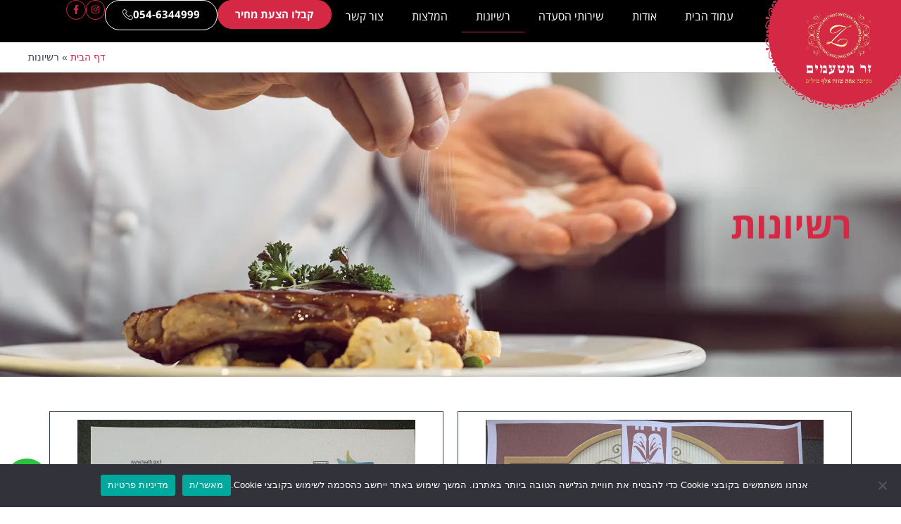

--- FILE ---
content_type: text/html; charset=UTF-8
request_url: https://zer-matamim.co.il/licenses/
body_size: 41404
content:
<!DOCTYPE html>
<html dir="rtl" lang="he-IL">
<head>
<meta charset="UTF-8">
<meta name="viewport" content="width=device-width, initial-scale=1">
	 <link rel="profile" href="https://gmpg.org/xfn/11"> 
	 <meta name='robots' content='index, follow, max-image-preview:large, max-snippet:-1, max-video-preview:-1' />

	<!-- This site is optimized with the Yoast SEO plugin v23.1 - https://yoast.com/wordpress/plugins/seo/ -->
	<title>רשיונות - זר מטעמים</title>
	<meta name="description" content="קייטרינג זר מטעמים- רשיונות, שירותי הסעדה איכותיים וארוחות מוכנות כשרות למוסדות, חברות ואירועים. מעל 16 שנות ניסיון, טעם ואיכות ללא פשרות" />
	<link rel="canonical" href="https://zer-matamim.co.il/licenses/" />
	<meta property="og:locale" content="he_IL" />
	<meta property="og:type" content="article" />
	<meta property="og:title" content="רשיונות - זר מטעמים" />
	<meta property="og:description" content="קייטרינג זר מטעמים- רשיונות, שירותי הסעדה איכותיים וארוחות מוכנות כשרות למוסדות, חברות ואירועים. מעל 16 שנות ניסיון, טעם ואיכות ללא פשרות" />
	<meta property="og:url" content="https://zer-matamim.co.il/licenses/" />
	<meta property="og:site_name" content="זר מטעמים" />
	<meta property="article:modified_time" content="2024-11-18T15:45:17+00:00" />
	<meta property="og:image" content="https://zer-matamim.co.il/wp-content/uploads/2024/07/unnamed-8_1.jpg" />
	<meta name="twitter:card" content="summary_large_image" />
	<meta name="twitter:label1" content="זמן קריאה מוערך" />
	<meta name="twitter:data1" content="3 דקות" />
	<script type="application/ld+json" class="yoast-schema-graph">{"@context":"https://schema.org","@graph":[{"@type":"WebPage","@id":"https://zer-matamim.co.il/licenses/","url":"https://zer-matamim.co.il/licenses/","name":"רשיונות - זר מטעמים","isPartOf":{"@id":"https://zer-matamim.co.il/#website"},"primaryImageOfPage":{"@id":"https://zer-matamim.co.il/licenses/#primaryimage"},"image":{"@id":"https://zer-matamim.co.il/licenses/#primaryimage"},"thumbnailUrl":"https://zer-matamim.co.il/wp-content/uploads/2024/07/unnamed-8_1.jpg","datePublished":"2024-07-17T18:34:47+00:00","dateModified":"2024-11-18T15:45:17+00:00","description":"קייטרינג זר מטעמים- רשיונות, שירותי הסעדה איכותיים וארוחות מוכנות כשרות למוסדות, חברות ואירועים. מעל 16 שנות ניסיון, טעם ואיכות ללא פשרות","breadcrumb":{"@id":"https://zer-matamim.co.il/licenses/#breadcrumb"},"inLanguage":"he-IL","potentialAction":[{"@type":"ReadAction","target":["https://zer-matamim.co.il/licenses/"]}]},{"@type":"ImageObject","inLanguage":"he-IL","@id":"https://zer-matamim.co.il/licenses/#primaryimage","url":"https://zer-matamim.co.il/wp-content/uploads/2024/07/unnamed-8_1.jpg","contentUrl":"https://zer-matamim.co.il/wp-content/uploads/2024/07/unnamed-8_1.jpg"},{"@type":"BreadcrumbList","@id":"https://zer-matamim.co.il/licenses/#breadcrumb","itemListElement":[{"@type":"ListItem","position":1,"name":"דף הבית","item":"https://zer-matamim.co.il/"},{"@type":"ListItem","position":2,"name":"רשיונות"}]},{"@type":"WebSite","@id":"https://zer-matamim.co.il/#website","url":"https://zer-matamim.co.il/","name":"זר מטעמים","description":"קייטרינג איכותי וכשר בנתניה","publisher":{"@id":"https://zer-matamim.co.il/#organization"},"potentialAction":[{"@type":"SearchAction","target":{"@type":"EntryPoint","urlTemplate":"https://zer-matamim.co.il/?s={search_term_string}"},"query-input":"required name=search_term_string"}],"inLanguage":"he-IL"},{"@type":"Organization","@id":"https://zer-matamim.co.il/#organization","name":"זר מטעמים","url":"https://zer-matamim.co.il/","logo":{"@type":"ImageObject","inLanguage":"he-IL","@id":"https://zer-matamim.co.il/#/schema/logo/image/","url":"https://zer-matamim.co.il/wp-content/uploads/2024/07/לוגו.png","contentUrl":"https://zer-matamim.co.il/wp-content/uploads/2024/07/לוגו.png","width":191,"height":210,"caption":"זר מטעמים"},"image":{"@id":"https://zer-matamim.co.il/#/schema/logo/image/"}}]}</script>
	<!-- / Yoast SEO plugin. -->


<link rel="alternate" type="application/rss+xml" title="זר מטעמים &laquo; פיד‏" href="https://zer-matamim.co.il/feed/" />
<link rel="alternate" type="application/rss+xml" title="זר מטעמים &laquo; פיד תגובות‏" href="https://zer-matamim.co.il/comments/feed/" />
<link rel="alternate" title="oEmbed (JSON)" type="application/json+oembed" href="https://zer-matamim.co.il/wp-json/oembed/1.0/embed?url=https%3A%2F%2Fzer-matamim.co.il%2Flicenses%2F" />
<link rel="alternate" title="oEmbed (XML)" type="text/xml+oembed" href="https://zer-matamim.co.il/wp-json/oembed/1.0/embed?url=https%3A%2F%2Fzer-matamim.co.il%2Flicenses%2F&#038;format=xml" />
<style id='wp-img-auto-sizes-contain-inline-css'>
img:is([sizes=auto i],[sizes^="auto," i]){contain-intrinsic-size:3000px 1500px}
/*# sourceURL=wp-img-auto-sizes-contain-inline-css */
</style>
<link rel='stylesheet' id='astra-theme-css-rtl-css' href='https://zer-matamim.co.il/wp-content/themes/astra/assets/css/minified/main.min-rtl.css?ver=4.7.3' media='all' />
<style id='astra-theme-css-inline-css'>
:root{--ast-post-nav-space:0;--ast-container-default-xlg-padding:2.5em;--ast-container-default-lg-padding:2.5em;--ast-container-default-slg-padding:2em;--ast-container-default-md-padding:2.5em;--ast-container-default-sm-padding:2.5em;--ast-container-default-xs-padding:2.4em;--ast-container-default-xxs-padding:1.8em;--ast-code-block-background:#ECEFF3;--ast-comment-inputs-background:#F9FAFB;--ast-normal-container-width:1200px;--ast-narrow-container-width:750px;--ast-blog-title-font-weight:600;--ast-blog-meta-weight:600;}html{font-size:100%;}a{color:var(--ast-global-color-0);}a:hover,a:focus{color:var(--ast-global-color-1);}body,button,input,select,textarea,.ast-button,.ast-custom-button{font-family:-apple-system,BlinkMacSystemFont,Segoe UI,Roboto,Oxygen-Sans,Ubuntu,Cantarell,Helvetica Neue,sans-serif;font-weight:400;font-size:16px;font-size:1rem;line-height:var(--ast-body-line-height,1.65);}blockquote{color:var(--ast-global-color-3);}h1,.entry-content h1,h2,.entry-content h2,h3,.entry-content h3,h4,.entry-content h4,h5,.entry-content h5,h6,.entry-content h6,.site-title,.site-title a{font-weight:600;}.site-title{font-size:26px;font-size:1.625rem;display:block;}.site-header .site-description{font-size:15px;font-size:0.9375rem;display:none;}.entry-title{font-size:20px;font-size:1.25rem;}.ast-blog-single-element.ast-taxonomy-container a{font-size:14px;font-size:0.875rem;}.ast-blog-meta-container{font-size:13px;font-size:0.8125rem;}.archive .ast-article-post .ast-article-inner,.blog .ast-article-post .ast-article-inner,.archive .ast-article-post .ast-article-inner:hover,.blog .ast-article-post .ast-article-inner:hover{border-top-left-radius:6px;border-top-right-radius:6px;border-bottom-right-radius:6px;border-bottom-left-radius:6px;overflow:hidden;}h1,.entry-content h1{font-size:36px;font-size:2.25rem;font-weight:600;line-height:1.4em;}h2,.entry-content h2{font-size:30px;font-size:1.875rem;font-weight:600;line-height:1.3em;}h3,.entry-content h3{font-size:24px;font-size:1.5rem;font-weight:600;line-height:1.3em;}h4,.entry-content h4{font-size:20px;font-size:1.25rem;line-height:1.2em;font-weight:600;}h5,.entry-content h5{font-size:18px;font-size:1.125rem;line-height:1.2em;font-weight:600;}h6,.entry-content h6{font-size:16px;font-size:1rem;line-height:1.25em;font-weight:600;}::selection{background-color:var(--ast-global-color-0);color:#ffffff;}body,h1,.entry-title a,.entry-content h1,h2,.entry-content h2,h3,.entry-content h3,h4,.entry-content h4,h5,.entry-content h5,h6,.entry-content h6{color:var(--ast-global-color-3);}.tagcloud a:hover,.tagcloud a:focus,.tagcloud a.current-item{color:#ffffff;border-color:var(--ast-global-color-0);background-color:var(--ast-global-color-0);}input:focus,input[type="text"]:focus,input[type="email"]:focus,input[type="url"]:focus,input[type="password"]:focus,input[type="reset"]:focus,input[type="search"]:focus,textarea:focus{border-color:var(--ast-global-color-0);}input[type="radio"]:checked,input[type=reset],input[type="checkbox"]:checked,input[type="checkbox"]:hover:checked,input[type="checkbox"]:focus:checked,input[type=range]::-webkit-slider-thumb{border-color:var(--ast-global-color-0);background-color:var(--ast-global-color-0);box-shadow:none;}.site-footer a:hover + .post-count,.site-footer a:focus + .post-count{background:var(--ast-global-color-0);border-color:var(--ast-global-color-0);}.single .nav-links .nav-previous,.single .nav-links .nav-next{color:var(--ast-global-color-0);}.entry-meta,.entry-meta *{line-height:1.45;color:var(--ast-global-color-0);font-weight:600;}.entry-meta a:not(.ast-button):hover,.entry-meta a:not(.ast-button):hover *,.entry-meta a:not(.ast-button):focus,.entry-meta a:not(.ast-button):focus *,.page-links > .page-link,.page-links .page-link:hover,.post-navigation a:hover{color:var(--ast-global-color-1);}#cat option,.secondary .calendar_wrap thead a,.secondary .calendar_wrap thead a:visited{color:var(--ast-global-color-0);}.secondary .calendar_wrap #today,.ast-progress-val span{background:var(--ast-global-color-0);}.secondary a:hover + .post-count,.secondary a:focus + .post-count{background:var(--ast-global-color-0);border-color:var(--ast-global-color-0);}.calendar_wrap #today > a{color:#ffffff;}.page-links .page-link,.single .post-navigation a{color:var(--ast-global-color-3);}.ast-search-menu-icon .search-form button.search-submit{padding:0 4px;}.ast-search-menu-icon form.search-form{padding-right:0;}.ast-search-menu-icon.slide-search input.search-field{width:0;}.ast-header-search .ast-search-menu-icon.ast-dropdown-active .search-form,.ast-header-search .ast-search-menu-icon.ast-dropdown-active .search-field:focus{transition:all 0.2s;}.search-form input.search-field:focus{outline:none;}.ast-search-menu-icon .search-form button.search-submit:focus,.ast-theme-transparent-header .ast-header-search .ast-dropdown-active .ast-icon,.ast-theme-transparent-header .ast-inline-search .search-field:focus .ast-icon{color:var(--ast-global-color-1);}.ast-header-search .slide-search .search-form{border:2px solid var(--ast-global-color-0);}.ast-header-search .slide-search .search-field{background-color:#fff;}.ast-archive-title{color:var(--ast-global-color-2);}.widget-title{font-size:22px;font-size:1.375rem;color:var(--ast-global-color-2);}.ast-search-menu-icon.slide-search a:focus-visible:focus-visible,.astra-search-icon:focus-visible,#close:focus-visible,a:focus-visible,.ast-menu-toggle:focus-visible,.site .skip-link:focus-visible,.wp-block-loginout input:focus-visible,.wp-block-search.wp-block-search__button-inside .wp-block-search__inside-wrapper,.ast-header-navigation-arrow:focus-visible,.woocommerce .wc-proceed-to-checkout > .checkout-button:focus-visible,.woocommerce .woocommerce-MyAccount-navigation ul li a:focus-visible,.ast-orders-table__row .ast-orders-table__cell:focus-visible,.woocommerce .woocommerce-order-details .order-again > .button:focus-visible,.woocommerce .woocommerce-message a.button.wc-forward:focus-visible,.woocommerce #minus_qty:focus-visible,.woocommerce #plus_qty:focus-visible,a#ast-apply-coupon:focus-visible,.woocommerce .woocommerce-info a:focus-visible,.woocommerce .astra-shop-summary-wrap a:focus-visible,.woocommerce a.wc-forward:focus-visible,#ast-apply-coupon:focus-visible,.woocommerce-js .woocommerce-mini-cart-item a.remove:focus-visible,#close:focus-visible,.button.search-submit:focus-visible,#search_submit:focus,.normal-search:focus-visible,.ast-header-account-wrap:focus-visible{outline-style:dotted;outline-color:inherit;outline-width:thin;}input:focus,input[type="text"]:focus,input[type="email"]:focus,input[type="url"]:focus,input[type="password"]:focus,input[type="reset"]:focus,input[type="search"]:focus,input[type="number"]:focus,textarea:focus,.wp-block-search__input:focus,[data-section="section-header-mobile-trigger"] .ast-button-wrap .ast-mobile-menu-trigger-minimal:focus,.ast-mobile-popup-drawer.active .menu-toggle-close:focus,.woocommerce-ordering select.orderby:focus,#ast-scroll-top:focus,#coupon_code:focus,.woocommerce-page #comment:focus,.woocommerce #reviews #respond input#submit:focus,.woocommerce a.add_to_cart_button:focus,.woocommerce .button.single_add_to_cart_button:focus,.woocommerce .woocommerce-cart-form button:focus,.woocommerce .woocommerce-cart-form__cart-item .quantity .qty:focus,.woocommerce .woocommerce-billing-fields .woocommerce-billing-fields__field-wrapper .woocommerce-input-wrapper > .input-text:focus,.woocommerce #order_comments:focus,.woocommerce #place_order:focus,.woocommerce .woocommerce-address-fields .woocommerce-address-fields__field-wrapper .woocommerce-input-wrapper > .input-text:focus,.woocommerce .woocommerce-MyAccount-content form button:focus,.woocommerce .woocommerce-MyAccount-content .woocommerce-EditAccountForm .woocommerce-form-row .woocommerce-Input.input-text:focus,.woocommerce .ast-woocommerce-container .woocommerce-pagination ul.page-numbers li a:focus,body #content .woocommerce form .form-row .select2-container--default .select2-selection--single:focus,#ast-coupon-code:focus,.woocommerce.woocommerce-js .quantity input[type=number]:focus,.woocommerce-js .woocommerce-mini-cart-item .quantity input[type=number]:focus,.woocommerce p#ast-coupon-trigger:focus{border-style:dotted;border-color:inherit;border-width:thin;}input{outline:none;}.ast-logo-title-inline .site-logo-img{padding-right:1em;}.site-logo-img img{ transition:all 0.2s linear;}body .ast-oembed-container *{position:absolute;top:0;width:100%;height:100%;right:0;}body .wp-block-embed-pocket-casts .ast-oembed-container *{position:unset;}.ast-single-post-featured-section + article {margin-top: 2em;}.site-content .ast-single-post-featured-section img {width: 100%;overflow: hidden;object-fit: cover;}.ast-separate-container .site-content .ast-single-post-featured-section + article {margin-top: -80px;z-index: 9;position: relative;border-radius: 4px;}@media (min-width: 922px) {.ast-no-sidebar .site-content .ast-article-image-container--wide {margin-left: -120px;margin-right: -120px;max-width: unset;width: unset;}.ast-left-sidebar .site-content .ast-article-image-container--wide,.ast-right-sidebar .site-content .ast-article-image-container--wide {margin-left: -10px;margin-right: -10px;}.site-content .ast-article-image-container--full {margin-left: calc( -50vw + 50%);margin-right: calc( -50vw + 50%);max-width: 100vw;width: 100vw;}.ast-left-sidebar .site-content .ast-article-image-container--full,.ast-right-sidebar .site-content .ast-article-image-container--full {margin-left: -10px;margin-right: -10px;max-width: inherit;width: auto;}}.site > .ast-single-related-posts-container {margin-top: 0;}@media (min-width: 922px) {.ast-desktop .ast-container--narrow {max-width: var(--ast-narrow-container-width);margin: 0 auto;}}.ast-page-builder-template .hentry {margin: 0;}.ast-page-builder-template .site-content > .ast-container {max-width: 100%;padding: 0;}.ast-page-builder-template .site .site-content #primary {padding: 0;margin: 0;}.ast-page-builder-template .no-results {text-align: center;margin: 4em auto;}.ast-page-builder-template .ast-pagination {padding: 2em;}.ast-page-builder-template .entry-header.ast-no-title.ast-no-thumbnail {margin-top: 0;}.ast-page-builder-template .entry-header.ast-header-without-markup {margin-top: 0;margin-bottom: 0;}.ast-page-builder-template .entry-header.ast-no-title.ast-no-meta {margin-bottom: 0;}.ast-page-builder-template.single .post-navigation {padding-bottom: 2em;}.ast-page-builder-template.single-post .site-content > .ast-container {max-width: 100%;}.ast-page-builder-template .entry-header {margin-top: 2em;margin-left: auto;margin-right: auto;}.ast-page-builder-template .ast-archive-description {margin: 2em auto 0;padding-left: 20px;padding-right: 20px;}.ast-page-builder-template .ast-row {margin-left: 0;margin-right: 0;}.single.ast-page-builder-template .entry-header + .entry-content,.single.ast-page-builder-template .ast-single-entry-banner + .site-content article .entry-content {margin-bottom: 2em;}@media(min-width: 921px) {.ast-page-builder-template.archive.ast-right-sidebar .ast-row article,.ast-page-builder-template.archive.ast-left-sidebar .ast-row article {padding-left: 0;padding-right: 0;}}input[type="text"],input[type="number"],input[type="email"],input[type="url"],input[type="password"],input[type="search"],input[type=reset],input[type=tel],input[type=date],select,textarea{font-size:16px;font-style:normal;font-weight:400;line-height:24px;width:100%;padding:12px 16px;border-radius:4px;box-shadow:0px 1px 2px 0px rgba(0,0,0,0.05);color:var(--ast-form-input-text,#475569);}input[type="text"],input[type="number"],input[type="email"],input[type="url"],input[type="password"],input[type="search"],input[type=reset],input[type=tel],input[type=date],select{height:40px;}input[type="date"]{border-width:1px;border-style:solid;border-color:var(--ast-border-color);}input[type="text"]:focus,input[type="number"]:focus,input[type="email"]:focus,input[type="url"]:focus,input[type="password"]:focus,input[type="search"]:focus,input[type=reset]:focus,input[type="tel"]:focus,input[type="date"]:focus,select:focus,textarea:focus{border-color:#046BD2;box-shadow:none;outline:none;color:var(--ast-form-input-focus-text,#475569);}label,legend{color:#111827;font-size:14px;font-style:normal;font-weight:500;line-height:20px;}select{padding:6px 10px;}fieldset{padding:30px;border-radius:4px;}button,.ast-button,.button,input[type="button"],input[type="reset"],input[type="submit"]{border-radius:4px;box-shadow:0px 1px 2px 0px rgba(0,0,0,0.05);}:root{--ast-comment-inputs-background:#FFF;}::placeholder{color:var(--ast-form-field-color,#9CA3AF);}::-ms-input-placeholder{color:var(--ast-form-field-color,#9CA3AF);}@media (max-width:921.9px){#ast-desktop-header{display:none;}}@media (min-width:922px){#ast-mobile-header{display:none;}}.wp-block-buttons.aligncenter{justify-content:center;}@media (max-width:921px){.ast-theme-transparent-header #primary,.ast-theme-transparent-header #secondary{padding:0;}}@media (max-width:921px){.ast-plain-container.ast-no-sidebar #primary{padding:0;}}.ast-plain-container.ast-no-sidebar #primary{margin-top:0;margin-bottom:0;}.wp-block-button.is-style-outline .wp-block-button__link{border-color:var(--ast-global-color-0);}div.wp-block-button.is-style-outline > .wp-block-button__link:not(.has-text-color),div.wp-block-button.wp-block-button__link.is-style-outline:not(.has-text-color){color:var(--ast-global-color-0);}.wp-block-button.is-style-outline .wp-block-button__link:hover,.wp-block-buttons .wp-block-button.is-style-outline .wp-block-button__link:focus,.wp-block-buttons .wp-block-button.is-style-outline > .wp-block-button__link:not(.has-text-color):hover,.wp-block-buttons .wp-block-button.wp-block-button__link.is-style-outline:not(.has-text-color):hover{color:#ffffff;background-color:var(--ast-global-color-1);border-color:var(--ast-global-color-1);}.post-page-numbers.current .page-link,.ast-pagination .page-numbers.current{color:#ffffff;border-color:var(--ast-global-color-0);background-color:var(--ast-global-color-0);}.wp-block-buttons .wp-block-button.is-style-outline .wp-block-button__link.wp-element-button,.ast-outline-button,.wp-block-uagb-buttons-child .uagb-buttons-repeater.ast-outline-button{border-color:var(--ast-global-color-0);font-family:inherit;font-weight:500;font-size:16px;font-size:1rem;line-height:1em;padding-top:13px;padding-right:30px;padding-bottom:13px;padding-left:30px;}.wp-block-buttons .wp-block-button.is-style-outline > .wp-block-button__link:not(.has-text-color),.wp-block-buttons .wp-block-button.wp-block-button__link.is-style-outline:not(.has-text-color),.ast-outline-button{color:var(--ast-global-color-0);}.wp-block-button.is-style-outline .wp-block-button__link:hover,.wp-block-buttons .wp-block-button.is-style-outline .wp-block-button__link:focus,.wp-block-buttons .wp-block-button.is-style-outline > .wp-block-button__link:not(.has-text-color):hover,.wp-block-buttons .wp-block-button.wp-block-button__link.is-style-outline:not(.has-text-color):hover,.ast-outline-button:hover,.ast-outline-button:focus,.wp-block-uagb-buttons-child .uagb-buttons-repeater.ast-outline-button:hover,.wp-block-uagb-buttons-child .uagb-buttons-repeater.ast-outline-button:focus{color:#ffffff;background-color:var(--ast-global-color-1);border-color:var(--ast-global-color-1);}.uagb-buttons-repeater.ast-outline-button{border-radius:9999px;}@media (max-width:921px){.wp-block-buttons .wp-block-button.is-style-outline .wp-block-button__link.wp-element-button,.ast-outline-button,.wp-block-uagb-buttons-child .uagb-buttons-repeater.ast-outline-button{padding-top:12px;padding-right:28px;padding-bottom:12px;padding-left:28px;}}@media (max-width:544px){.wp-block-buttons .wp-block-button.is-style-outline .wp-block-button__link.wp-element-button,.ast-outline-button,.wp-block-uagb-buttons-child .uagb-buttons-repeater.ast-outline-button{padding-top:10px;padding-right:24px;padding-bottom:10px;padding-left:24px;}}.entry-content[ast-blocks-layout] > figure{margin-bottom:1em;}h1.widget-title{font-weight:600;}h2.widget-title{font-weight:600;}h3.widget-title{font-weight:600;} .content-area .elementor-widget-theme-post-content h1,.content-area .elementor-widget-theme-post-content h2,.content-area .elementor-widget-theme-post-content h3,.content-area .elementor-widget-theme-post-content h4,.content-area .elementor-widget-theme-post-content h5,.content-area .elementor-widget-theme-post-content h6{margin-top:1.5em;margin-bottom:calc(0.3em + 10px);}#page{display:flex;flex-direction:column;min-height:100vh;}.ast-404-layout-1 h1.page-title{color:var(--ast-global-color-2);}.single .post-navigation a{line-height:1em;height:inherit;}.error-404 .page-sub-title{font-size:1.5rem;font-weight:inherit;}.search .site-content .content-area .search-form{margin-bottom:0;}#page .site-content{flex-grow:1;}.widget{margin-bottom:1.25em;}#secondary li{line-height:1.5em;}#secondary .wp-block-group h2{margin-bottom:0.7em;}#secondary h2{font-size:1.7rem;}.ast-separate-container .ast-article-post,.ast-separate-container .ast-article-single,.ast-separate-container .comment-respond{padding:3em;}.ast-separate-container .ast-article-single .ast-article-single{padding:0;}.ast-article-single .wp-block-post-template-is-layout-grid{padding-right:0;}.ast-separate-container .comments-title,.ast-narrow-container .comments-title{padding:1.5em 2em;}.ast-page-builder-template .comment-form-textarea,.ast-comment-formwrap .ast-grid-common-col{padding:0;}.ast-comment-formwrap{padding:0;display:inline-flex;column-gap:20px;width:100%;margin-left:0;margin-right:0;}.comments-area textarea#comment:focus,.comments-area textarea#comment:active,.comments-area .ast-comment-formwrap input[type="text"]:focus,.comments-area .ast-comment-formwrap input[type="text"]:active {box-shadow:none;outline:none;}.archive.ast-page-builder-template .entry-header{margin-top:2em;}.ast-page-builder-template .ast-comment-formwrap{width:100%;}.entry-title{margin-bottom:0.6em;}.ast-archive-description p{font-size:inherit;font-weight:inherit;line-height:inherit;}.ast-separate-container .ast-comment-list li.depth-1,.hentry{margin-bottom:1.5em;}.site-content section.ast-archive-description{margin-bottom:2em;}@media (min-width:921px){.ast-left-sidebar.ast-page-builder-template #secondary,.archive.ast-right-sidebar.ast-page-builder-template .site-main{padding-right:20px;padding-left:20px;}}@media (max-width:544px){.ast-comment-formwrap.ast-row{column-gap:10px;display:inline-block;}#ast-commentform .ast-grid-common-col{position:relative;width:100%;}}@media (min-width:1201px){.ast-separate-container .ast-article-post,.ast-separate-container .ast-article-single,.ast-separate-container .ast-author-box,.ast-separate-container .ast-404-layout-1,.ast-separate-container .no-results{padding:3em;}} .content-area .elementor-widget-theme-post-content h1,.content-area .elementor-widget-theme-post-content h2,.content-area .elementor-widget-theme-post-content h3,.content-area .elementor-widget-theme-post-content h4,.content-area .elementor-widget-theme-post-content h5,.content-area .elementor-widget-theme-post-content h6{margin-top:1.5em;margin-bottom:calc(0.3em + 10px);}.elementor-loop-container .e-loop-item,.elementor-loop-container .ast-separate-container .ast-article-post,.elementor-loop-container .ast-separate-container .ast-article-single,.elementor-loop-container .ast-separate-container .comment-respond{padding:0px;}@media (max-width:921px){.ast-separate-container #primary,.ast-separate-container #secondary{padding:1.5em 0;}#primary,#secondary{padding:1.5em 0;margin:0;}.ast-left-sidebar #content > .ast-container{display:flex;flex-direction:column-reverse;width:100%;}}@media (min-width:922px){.ast-separate-container.ast-right-sidebar #primary,.ast-separate-container.ast-left-sidebar #primary{border:0;}.search-no-results.ast-separate-container #primary{margin-bottom:4em;}}.wp-block-button .wp-block-button__link{color:#ffffff;}.wp-block-button .wp-block-button__link:hover,.wp-block-button .wp-block-button__link:focus{color:#ffffff;background-color:var(--ast-global-color-1);border-color:var(--ast-global-color-1);}.elementor-widget-heading h1.elementor-heading-title{line-height:1.4em;}.elementor-widget-heading h2.elementor-heading-title{line-height:1.3em;}.elementor-widget-heading h3.elementor-heading-title{line-height:1.3em;}.elementor-widget-heading h4.elementor-heading-title{line-height:1.2em;}.elementor-widget-heading h5.elementor-heading-title{line-height:1.2em;}.elementor-widget-heading h6.elementor-heading-title{line-height:1.25em;}.wp-block-button .wp-block-button__link,.wp-block-search .wp-block-search__button,body .wp-block-file .wp-block-file__button{border-color:var(--ast-global-color-0);background-color:var(--ast-global-color-0);color:#ffffff;font-family:inherit;font-weight:500;line-height:1em;font-size:16px;font-size:1rem;padding-top:15px;padding-right:30px;padding-bottom:15px;padding-left:30px;}@media (max-width:921px){.wp-block-button .wp-block-button__link,.wp-block-search .wp-block-search__button,body .wp-block-file .wp-block-file__button{padding-top:14px;padding-right:28px;padding-bottom:14px;padding-left:28px;}}@media (max-width:544px){.wp-block-button .wp-block-button__link,.wp-block-search .wp-block-search__button,body .wp-block-file .wp-block-file__button{padding-top:12px;padding-right:24px;padding-bottom:12px;padding-left:24px;}}.menu-toggle,button,.ast-button,.ast-custom-button,.button,input#submit,input[type="button"],input[type="submit"],input[type="reset"],#comments .submit,.search .search-submit,form[CLASS*="wp-block-search__"].wp-block-search .wp-block-search__inside-wrapper .wp-block-search__button,body .wp-block-file .wp-block-file__button,.search .search-submit,.woocommerce-js a.button,.woocommerce button.button,.woocommerce .woocommerce-message a.button,.woocommerce #respond input#submit.alt,.woocommerce input.button.alt,.woocommerce input.button,.woocommerce input.button:disabled,.woocommerce input.button:disabled[disabled],.woocommerce input.button:disabled:hover,.woocommerce input.button:disabled[disabled]:hover,.woocommerce #respond input#submit,.woocommerce button.button.alt.disabled,.wc-block-grid__products .wc-block-grid__product .wp-block-button__link,.wc-block-grid__product-onsale,[CLASS*="wc-block"] button,.woocommerce-js .astra-cart-drawer .astra-cart-drawer-content .woocommerce-mini-cart__buttons .button:not(.checkout):not(.ast-continue-shopping),.woocommerce-js .astra-cart-drawer .astra-cart-drawer-content .woocommerce-mini-cart__buttons a.checkout,.woocommerce button.button.alt.disabled.wc-variation-selection-needed,[CLASS*="wc-block"] .wc-block-components-button{border-style:solid;border-top-width:0;border-right-width:0;border-left-width:0;border-bottom-width:0;color:#ffffff;border-color:var(--ast-global-color-0);background-color:var(--ast-global-color-0);padding-top:15px;padding-right:30px;padding-bottom:15px;padding-left:30px;font-family:inherit;font-weight:500;font-size:16px;font-size:1rem;line-height:1em;}button:focus,.menu-toggle:hover,button:hover,.ast-button:hover,.ast-custom-button:hover .button:hover,.ast-custom-button:hover ,input[type=reset]:hover,input[type=reset]:focus,input#submit:hover,input#submit:focus,input[type="button"]:hover,input[type="button"]:focus,input[type="submit"]:hover,input[type="submit"]:focus,form[CLASS*="wp-block-search__"].wp-block-search .wp-block-search__inside-wrapper .wp-block-search__button:hover,form[CLASS*="wp-block-search__"].wp-block-search .wp-block-search__inside-wrapper .wp-block-search__button:focus,body .wp-block-file .wp-block-file__button:hover,body .wp-block-file .wp-block-file__button:focus,.woocommerce-js a.button:hover,.woocommerce button.button:hover,.woocommerce .woocommerce-message a.button:hover,.woocommerce #respond input#submit:hover,.woocommerce #respond input#submit.alt:hover,.woocommerce input.button.alt:hover,.woocommerce input.button:hover,.woocommerce button.button.alt.disabled:hover,.wc-block-grid__products .wc-block-grid__product .wp-block-button__link:hover,[CLASS*="wc-block"] button:hover,.woocommerce-js .astra-cart-drawer .astra-cart-drawer-content .woocommerce-mini-cart__buttons .button:not(.checkout):not(.ast-continue-shopping):hover,.woocommerce-js .astra-cart-drawer .astra-cart-drawer-content .woocommerce-mini-cart__buttons a.checkout:hover,.woocommerce button.button.alt.disabled.wc-variation-selection-needed:hover,[CLASS*="wc-block"] .wc-block-components-button:hover,[CLASS*="wc-block"] .wc-block-components-button:focus{color:#ffffff;background-color:var(--ast-global-color-1);border-color:var(--ast-global-color-1);}form[CLASS*="wp-block-search__"].wp-block-search .wp-block-search__inside-wrapper .wp-block-search__button.has-icon{padding-top:calc(15px - 3px);padding-right:calc(30px - 3px);padding-bottom:calc(15px - 3px);padding-left:calc(30px - 3px);}@media (max-width:921px){.menu-toggle,button,.ast-button,.ast-custom-button,.button,input#submit,input[type="button"],input[type="submit"],input[type="reset"],#comments .submit,.search .search-submit,form[CLASS*="wp-block-search__"].wp-block-search .wp-block-search__inside-wrapper .wp-block-search__button,body .wp-block-file .wp-block-file__button,.search .search-submit,.woocommerce-js a.button,.woocommerce button.button,.woocommerce .woocommerce-message a.button,.woocommerce #respond input#submit.alt,.woocommerce input.button.alt,.woocommerce input.button,.woocommerce input.button:disabled,.woocommerce input.button:disabled[disabled],.woocommerce input.button:disabled:hover,.woocommerce input.button:disabled[disabled]:hover,.woocommerce #respond input#submit,.woocommerce button.button.alt.disabled,.wc-block-grid__products .wc-block-grid__product .wp-block-button__link,.wc-block-grid__product-onsale,[CLASS*="wc-block"] button,.woocommerce-js .astra-cart-drawer .astra-cart-drawer-content .woocommerce-mini-cart__buttons .button:not(.checkout):not(.ast-continue-shopping),.woocommerce-js .astra-cart-drawer .astra-cart-drawer-content .woocommerce-mini-cart__buttons a.checkout,.woocommerce button.button.alt.disabled.wc-variation-selection-needed,[CLASS*="wc-block"] .wc-block-components-button{padding-top:14px;padding-right:28px;padding-bottom:14px;padding-left:28px;}}@media (max-width:544px){.menu-toggle,button,.ast-button,.ast-custom-button,.button,input#submit,input[type="button"],input[type="submit"],input[type="reset"],#comments .submit,.search .search-submit,form[CLASS*="wp-block-search__"].wp-block-search .wp-block-search__inside-wrapper .wp-block-search__button,body .wp-block-file .wp-block-file__button,.search .search-submit,.woocommerce-js a.button,.woocommerce button.button,.woocommerce .woocommerce-message a.button,.woocommerce #respond input#submit.alt,.woocommerce input.button.alt,.woocommerce input.button,.woocommerce input.button:disabled,.woocommerce input.button:disabled[disabled],.woocommerce input.button:disabled:hover,.woocommerce input.button:disabled[disabled]:hover,.woocommerce #respond input#submit,.woocommerce button.button.alt.disabled,.wc-block-grid__products .wc-block-grid__product .wp-block-button__link,.wc-block-grid__product-onsale,[CLASS*="wc-block"] button,.woocommerce-js .astra-cart-drawer .astra-cart-drawer-content .woocommerce-mini-cart__buttons .button:not(.checkout):not(.ast-continue-shopping),.woocommerce-js .astra-cart-drawer .astra-cart-drawer-content .woocommerce-mini-cart__buttons a.checkout,.woocommerce button.button.alt.disabled.wc-variation-selection-needed,[CLASS*="wc-block"] .wc-block-components-button{padding-top:12px;padding-right:24px;padding-bottom:12px;padding-left:24px;}}@media (max-width:921px){.ast-mobile-header-stack .main-header-bar .ast-search-menu-icon{display:inline-block;}.ast-header-break-point.ast-header-custom-item-outside .ast-mobile-header-stack .main-header-bar .ast-search-icon{margin:0;}.ast-comment-avatar-wrap img{max-width:2.5em;}.ast-comment-meta{padding:0 1.8888em 1.3333em;}}@media (min-width:544px){.ast-container{max-width:100%;}}@media (max-width:544px){.ast-separate-container .ast-article-post,.ast-separate-container .ast-article-single,.ast-separate-container .comments-title,.ast-separate-container .ast-archive-description{padding:1.5em 1em;}.ast-separate-container #content .ast-container{padding-left:0.54em;padding-right:0.54em;}.ast-separate-container .ast-comment-list .bypostauthor{padding:.5em;}.ast-search-menu-icon.ast-dropdown-active .search-field{width:170px;}} #ast-mobile-header .ast-site-header-cart-li a{pointer-events:none;} #ast-desktop-header .ast-site-header-cart-li a{pointer-events:none;}.ast-separate-container{background-color:var(--ast-global-color-4);}@media (max-width:921px){.site-title{display:block;}.site-header .site-description{display:none;}h1,.entry-content h1{font-size:30px;}h2,.entry-content h2{font-size:25px;}h3,.entry-content h3{font-size:20px;}}@media (max-width:544px){.site-title{display:block;}.site-header .site-description{display:none;}h1,.entry-content h1{font-size:30px;}h2,.entry-content h2{font-size:25px;}h3,.entry-content h3{font-size:20px;}}@media (max-width:921px){html{font-size:91.2%;}}@media (max-width:544px){html{font-size:91.2%;}}@media (min-width:922px){.ast-container{max-width:1240px;}}@media (min-width:922px){.site-content .ast-container{display:flex;}}@media (max-width:921px){.site-content .ast-container{flex-direction:column;}}@media (min-width:922px){.blog .site-content > .ast-container,.archive .site-content > .ast-container,.search .site-content > .ast-container{max-width:1200px;}}.entry-content h1,.entry-content h2,.entry-content h3,.entry-content h4,.entry-content h5,.entry-content h6{clear:none;}@media (min-width:922px){.main-header-menu .sub-menu .menu-item.ast-left-align-sub-menu:hover > .sub-menu,.main-header-menu .sub-menu .menu-item.ast-left-align-sub-menu.focus > .sub-menu{margin-left:-0px;}}.entry-content li > p{margin-bottom:0;}.wp-block-file {display: flex;align-items: center;flex-wrap: wrap;justify-content: space-between;}.wp-block-pullquote {border: none;}.wp-block-pullquote blockquote::before {content: "\201D";font-family: "Helvetica",sans-serif;display: flex;transform: rotate( 180deg );font-size: 6rem;font-style: normal;line-height: 1;font-weight: bold;align-items: center;justify-content: center;}.has-text-align-right > blockquote::before {justify-content: flex-start;}.has-text-align-left > blockquote::before {justify-content: flex-end;}figure.wp-block-pullquote.is-style-solid-color blockquote {max-width: 100%;text-align: inherit;}html body {--wp--custom--ast-default-block-top-padding: 3em;--wp--custom--ast-default-block-right-padding: 3em;--wp--custom--ast-default-block-bottom-padding: 3em;--wp--custom--ast-default-block-left-padding: 3em;--wp--custom--ast-container-width: 1200px;--wp--custom--ast-content-width-size: 1200px;--wp--custom--ast-wide-width-size: calc(1200px + var(--wp--custom--ast-default-block-left-padding) + var(--wp--custom--ast-default-block-right-padding));}.ast-narrow-container {--wp--custom--ast-content-width-size: 750px;--wp--custom--ast-wide-width-size: 750px;}@media(max-width: 921px) {html body {--wp--custom--ast-default-block-top-padding: 3em;--wp--custom--ast-default-block-right-padding: 2em;--wp--custom--ast-default-block-bottom-padding: 3em;--wp--custom--ast-default-block-left-padding: 2em;}}@media(max-width: 544px) {html body {--wp--custom--ast-default-block-top-padding: 3em;--wp--custom--ast-default-block-right-padding: 1.5em;--wp--custom--ast-default-block-bottom-padding: 3em;--wp--custom--ast-default-block-left-padding: 1.5em;}}.entry-content > .wp-block-group,.entry-content > .wp-block-cover,.entry-content > .wp-block-columns {padding-top: var(--wp--custom--ast-default-block-top-padding);padding-right: var(--wp--custom--ast-default-block-right-padding);padding-bottom: var(--wp--custom--ast-default-block-bottom-padding);padding-left: var(--wp--custom--ast-default-block-left-padding);}.ast-plain-container.ast-no-sidebar .entry-content > .alignfull,.ast-page-builder-template .ast-no-sidebar .entry-content > .alignfull {margin-left: calc( -50vw + 50%);margin-right: calc( -50vw + 50%);max-width: 100vw;width: 100vw;}.ast-plain-container.ast-no-sidebar .entry-content .alignfull .alignfull,.ast-page-builder-template.ast-no-sidebar .entry-content .alignfull .alignfull,.ast-plain-container.ast-no-sidebar .entry-content .alignfull .alignwide,.ast-page-builder-template.ast-no-sidebar .entry-content .alignfull .alignwide,.ast-plain-container.ast-no-sidebar .entry-content .alignwide .alignfull,.ast-page-builder-template.ast-no-sidebar .entry-content .alignwide .alignfull,.ast-plain-container.ast-no-sidebar .entry-content .alignwide .alignwide,.ast-page-builder-template.ast-no-sidebar .entry-content .alignwide .alignwide,.ast-plain-container.ast-no-sidebar .entry-content .wp-block-column .alignfull,.ast-page-builder-template.ast-no-sidebar .entry-content .wp-block-column .alignfull,.ast-plain-container.ast-no-sidebar .entry-content .wp-block-column .alignwide,.ast-page-builder-template.ast-no-sidebar .entry-content .wp-block-column .alignwide {margin-left: auto;margin-right: auto;width: 100%;}[ast-blocks-layout] .wp-block-separator:not(.is-style-dots) {height: 0;}[ast-blocks-layout] .wp-block-separator {margin: 20px auto;}[ast-blocks-layout] .wp-block-separator:not(.is-style-wide):not(.is-style-dots) {max-width: 100px;}[ast-blocks-layout] .wp-block-separator.has-background {padding: 0;}.entry-content[ast-blocks-layout] > * {max-width: var(--wp--custom--ast-content-width-size);margin-left: auto;margin-right: auto;}.entry-content[ast-blocks-layout] > .alignwide {max-width: var(--wp--custom--ast-wide-width-size);}.entry-content[ast-blocks-layout] .alignfull {max-width: none;}.entry-content .wp-block-columns {margin-bottom: 0;}blockquote {margin: 1.5em;border-color: rgba(0,0,0,0.05);}.wp-block-quote:not(.has-text-align-right):not(.has-text-align-center) {border-right: 5px solid rgba(0,0,0,0.05);}.has-text-align-right > blockquote,blockquote.has-text-align-right {border-left: 5px solid rgba(0,0,0,0.05);}.has-text-align-left > blockquote,blockquote.has-text-align-left {border-right: 5px solid rgba(0,0,0,0.05);}.wp-block-site-tagline,.wp-block-latest-posts .read-more {margin-top: 15px;}.wp-block-loginout p label {display: block;}.wp-block-loginout p:not(.login-remember):not(.login-submit) input {width: 100%;}.wp-block-loginout input:focus {border-color: transparent;}.wp-block-loginout input:focus {outline: thin dotted;}.entry-content .wp-block-media-text .wp-block-media-text__content {padding: 0 0 0 8%;}.entry-content .wp-block-media-text.has-media-on-the-right .wp-block-media-text__content {padding: 0 8% 0 0;}.entry-content .wp-block-media-text.has-background .wp-block-media-text__content {padding: 8%;}.entry-content .wp-block-cover:not([class*="background-color"]) .wp-block-cover__inner-container,.entry-content .wp-block-cover:not([class*="background-color"]) .wp-block-cover-image-text,.entry-content .wp-block-cover:not([class*="background-color"]) .wp-block-cover-text,.entry-content .wp-block-cover-image:not([class*="background-color"]) .wp-block-cover__inner-container,.entry-content .wp-block-cover-image:not([class*="background-color"]) .wp-block-cover-image-text,.entry-content .wp-block-cover-image:not([class*="background-color"]) .wp-block-cover-text {color: var(--ast-global-color-5);}.wp-block-loginout .login-remember input {width: 1.1rem;height: 1.1rem;margin: 0 5px 4px 0;vertical-align: middle;}.wp-block-latest-posts > li > *:first-child,.wp-block-latest-posts:not(.is-grid) > li:first-child {margin-top: 0;}.entry-content .wp-block-buttons,.entry-content .wp-block-uagb-buttons {margin-bottom: 1.5em;}.wp-block-search__inside-wrapper .wp-block-search__input {padding: 0 10px;color: var(--ast-global-color-3);background: var(--ast-global-color-5);border-color: var(--ast-border-color);}.wp-block-latest-posts .read-more {margin-bottom: 1.5em;}.wp-block-search__no-button .wp-block-search__inside-wrapper .wp-block-search__input {padding-top: 5px;padding-bottom: 5px;}.wp-block-latest-posts .wp-block-latest-posts__post-date,.wp-block-latest-posts .wp-block-latest-posts__post-author {font-size: 1rem;}.wp-block-latest-posts > li > *,.wp-block-latest-posts:not(.is-grid) > li {margin-top: 12px;margin-bottom: 12px;}.ast-page-builder-template .entry-content[ast-blocks-layout] > *,.ast-page-builder-template .entry-content[ast-blocks-layout] > .alignfull > * {max-width: none;}.ast-page-builder-template .entry-content[ast-blocks-layout] > .alignwide > * {max-width: var(--wp--custom--ast-wide-width-size);}.ast-page-builder-template .entry-content[ast-blocks-layout] > .inherit-container-width > *,.ast-page-builder-template .entry-content[ast-blocks-layout] > * > *,.entry-content[ast-blocks-layout] > .wp-block-cover .wp-block-cover__inner-container {max-width: var(--wp--custom--ast-content-width-size);margin-left: auto;margin-right: auto;}.entry-content[ast-blocks-layout] .wp-block-cover:not(.alignleft):not(.alignright) {width: auto;}@media(max-width: 1200px) {.ast-separate-container .entry-content > .alignfull,.ast-separate-container .entry-content[ast-blocks-layout] > .alignwide,.ast-plain-container .entry-content[ast-blocks-layout] > .alignwide,.ast-plain-container .entry-content .alignfull {margin-left: calc(-1 * min(var(--ast-container-default-xlg-padding),20px)) ;margin-right: calc(-1 * min(var(--ast-container-default-xlg-padding),20px));}}@media(min-width: 1201px) {.ast-separate-container .entry-content > .alignfull {margin-left: calc(-1 * var(--ast-container-default-xlg-padding) );margin-right: calc(-1 * var(--ast-container-default-xlg-padding) );}.ast-separate-container .entry-content[ast-blocks-layout] > .alignwide,.ast-plain-container .entry-content[ast-blocks-layout] > .alignwide {margin-left: calc(-1 * var(--wp--custom--ast-default-block-left-padding) );margin-right: calc(-1 * var(--wp--custom--ast-default-block-right-padding) );}}@media(min-width: 921px) {.ast-separate-container .entry-content .wp-block-group.alignwide:not(.inherit-container-width) > :where(:not(.alignleft):not(.alignright)),.ast-plain-container .entry-content .wp-block-group.alignwide:not(.inherit-container-width) > :where(:not(.alignleft):not(.alignright)) {max-width: calc( var(--wp--custom--ast-content-width-size) + 80px );}.ast-plain-container.ast-right-sidebar .entry-content[ast-blocks-layout] .alignfull,.ast-plain-container.ast-left-sidebar .entry-content[ast-blocks-layout] .alignfull {margin-left: -60px;margin-right: -60px;}}@media(min-width: 544px) {.entry-content > .alignleft {margin-left: 20px;}.entry-content > .alignright {margin-right: 20px;}}@media (max-width:544px){.wp-block-columns .wp-block-column:not(:last-child){margin-bottom:20px;}.wp-block-latest-posts{margin:0;}}@media( max-width: 600px ) {.entry-content .wp-block-media-text .wp-block-media-text__content,.entry-content .wp-block-media-text.has-media-on-the-right .wp-block-media-text__content {padding: 8% 0 0;}.entry-content .wp-block-media-text.has-background .wp-block-media-text__content {padding: 8%;}}.ast-page-builder-template .entry-header {padding-right: 0;}.ast-narrow-container .site-content .wp-block-uagb-image--align-full .wp-block-uagb-image__figure {max-width: 100%;margin-left: auto;margin-right: auto;}.entry-content ul,.entry-content ol {padding: revert;margin: revert;padding-right: 20px;}:root .has-ast-global-color-0-color{color:var(--ast-global-color-0);}:root .has-ast-global-color-0-background-color{background-color:var(--ast-global-color-0);}:root .wp-block-button .has-ast-global-color-0-color{color:var(--ast-global-color-0);}:root .wp-block-button .has-ast-global-color-0-background-color{background-color:var(--ast-global-color-0);}:root .has-ast-global-color-1-color{color:var(--ast-global-color-1);}:root .has-ast-global-color-1-background-color{background-color:var(--ast-global-color-1);}:root .wp-block-button .has-ast-global-color-1-color{color:var(--ast-global-color-1);}:root .wp-block-button .has-ast-global-color-1-background-color{background-color:var(--ast-global-color-1);}:root .has-ast-global-color-2-color{color:var(--ast-global-color-2);}:root .has-ast-global-color-2-background-color{background-color:var(--ast-global-color-2);}:root .wp-block-button .has-ast-global-color-2-color{color:var(--ast-global-color-2);}:root .wp-block-button .has-ast-global-color-2-background-color{background-color:var(--ast-global-color-2);}:root .has-ast-global-color-3-color{color:var(--ast-global-color-3);}:root .has-ast-global-color-3-background-color{background-color:var(--ast-global-color-3);}:root .wp-block-button .has-ast-global-color-3-color{color:var(--ast-global-color-3);}:root .wp-block-button .has-ast-global-color-3-background-color{background-color:var(--ast-global-color-3);}:root .has-ast-global-color-4-color{color:var(--ast-global-color-4);}:root .has-ast-global-color-4-background-color{background-color:var(--ast-global-color-4);}:root .wp-block-button .has-ast-global-color-4-color{color:var(--ast-global-color-4);}:root .wp-block-button .has-ast-global-color-4-background-color{background-color:var(--ast-global-color-4);}:root .has-ast-global-color-5-color{color:var(--ast-global-color-5);}:root .has-ast-global-color-5-background-color{background-color:var(--ast-global-color-5);}:root .wp-block-button .has-ast-global-color-5-color{color:var(--ast-global-color-5);}:root .wp-block-button .has-ast-global-color-5-background-color{background-color:var(--ast-global-color-5);}:root .has-ast-global-color-6-color{color:var(--ast-global-color-6);}:root .has-ast-global-color-6-background-color{background-color:var(--ast-global-color-6);}:root .wp-block-button .has-ast-global-color-6-color{color:var(--ast-global-color-6);}:root .wp-block-button .has-ast-global-color-6-background-color{background-color:var(--ast-global-color-6);}:root .has-ast-global-color-7-color{color:var(--ast-global-color-7);}:root .has-ast-global-color-7-background-color{background-color:var(--ast-global-color-7);}:root .wp-block-button .has-ast-global-color-7-color{color:var(--ast-global-color-7);}:root .wp-block-button .has-ast-global-color-7-background-color{background-color:var(--ast-global-color-7);}:root .has-ast-global-color-8-color{color:var(--ast-global-color-8);}:root .has-ast-global-color-8-background-color{background-color:var(--ast-global-color-8);}:root .wp-block-button .has-ast-global-color-8-color{color:var(--ast-global-color-8);}:root .wp-block-button .has-ast-global-color-8-background-color{background-color:var(--ast-global-color-8);}:root{--ast-global-color-0:#046bd2;--ast-global-color-1:#045cb4;--ast-global-color-2:#1e293b;--ast-global-color-3:#334155;--ast-global-color-4:#F0F5FA;--ast-global-color-5:#FFFFFF;--ast-global-color-6:#D1D5DB;--ast-global-color-7:#111111;--ast-global-color-8:#111111;}:root {--ast-border-color : var(--ast-global-color-6);}.ast-single-entry-banner {-js-display: flex;display: flex;flex-direction: column;justify-content: center;text-align: center;position: relative;background: #eeeeee;}.ast-single-entry-banner[data-banner-layout="layout-1"] {max-width: 1200px;background: inherit;padding: 20px 0;}.ast-single-entry-banner[data-banner-width-type="custom"] {margin: 0 auto;width: 100%;}.ast-single-entry-banner + .site-content .entry-header {margin-bottom: 0;}.site .ast-author-avatar {--ast-author-avatar-size: ;}a.ast-underline-text {text-decoration: underline;}.ast-container > .ast-terms-link {position: relative;display: block;}a.ast-button.ast-badge-tax {padding: 4px 8px;border-radius: 3px;font-size: inherit;}header.entry-header .entry-title{font-weight:600;font-size:32px;font-size:2rem;}header.entry-header > *:not(:last-child){margin-bottom:10px;}header.entry-header .post-thumb-img-content{text-align:center;}header.entry-header .post-thumb img,.ast-single-post-featured-section.post-thumb img{aspect-ratio:16/9;width:100%;height:100%;}.ast-archive-entry-banner {-js-display: flex;display: flex;flex-direction: column;justify-content: center;text-align: center;position: relative;background: #eeeeee;}.ast-archive-entry-banner[data-banner-width-type="custom"] {margin: 0 auto;width: 100%;}.ast-archive-entry-banner[data-banner-layout="layout-1"] {background: inherit;padding: 20px 0;text-align: left;}body.archive .ast-archive-description{max-width:1200px;width:100%;text-align:left;padding-top:3em;padding-right:3em;padding-bottom:3em;padding-left:3em;}body.archive .ast-archive-description .ast-archive-title,body.archive .ast-archive-description .ast-archive-title *{font-weight:600;font-size:32px;font-size:2rem;}body.archive .ast-archive-description > *:not(:last-child){margin-bottom:10px;}@media (max-width:921px){body.archive .ast-archive-description{text-align:left;}}@media (max-width:544px){body.archive .ast-archive-description{text-align:left;}}.ast-breadcrumbs .trail-browse,.ast-breadcrumbs .trail-items,.ast-breadcrumbs .trail-items li{display:inline-block;margin:0;padding:0;border:none;background:inherit;text-indent:0;text-decoration:none;}.ast-breadcrumbs .trail-browse{font-size:inherit;font-style:inherit;font-weight:inherit;color:inherit;}.ast-breadcrumbs .trail-items{list-style:none;}.trail-items li::after{padding:0 0.3em;content:"\00bb";}.trail-items li:last-of-type::after{display:none;}.trail-items li::after{content:"\002F";}.ast-breadcrumbs-wrapper a,.ast-breadcrumbs-wrapper .breadcrumb_last,.ast-breadcrumbs-wrapper span{font-size:14px;font-size:0.875rem;}.ast-breadcrumbs-wrapper{text-align:left;}.ast-header-breadcrumb{padding-top:10px;padding-bottom:10px;width:100%;}.ast-default-menu-enable.ast-main-header-nav-open.ast-header-break-point .main-header-bar.ast-header-breadcrumb,.ast-main-header-nav-open .main-header-bar.ast-header-breadcrumb{padding-top:1em;padding-bottom:1em;}.ast-header-break-point .main-header-bar.ast-header-breadcrumb{border-bottom-width:1px;border-bottom-color:#eaeaea;border-bottom-style:solid;}.ast-breadcrumbs-wrapper{line-height:1.4;}.ast-breadcrumbs-wrapper .rank-math-breadcrumb p{margin-bottom:0px;}.ast-breadcrumbs-wrapper{display:block;width:100%;}h1,.entry-content h1,h2,.entry-content h2,h3,.entry-content h3,h4,.entry-content h4,h5,.entry-content h5,h6,.entry-content h6{color:var(--ast-global-color-2);}.entry-title a{color:var(--ast-global-color-2);}@media (max-width:921px){.ast-builder-grid-row-container.ast-builder-grid-row-tablet-3-firstrow .ast-builder-grid-row > *:first-child,.ast-builder-grid-row-container.ast-builder-grid-row-tablet-3-lastrow .ast-builder-grid-row > *:last-child{grid-column:1 / -1;}}@media (max-width:544px){.ast-builder-grid-row-container.ast-builder-grid-row-mobile-3-firstrow .ast-builder-grid-row > *:first-child,.ast-builder-grid-row-container.ast-builder-grid-row-mobile-3-lastrow .ast-builder-grid-row > *:last-child{grid-column:1 / -1;}}.ast-builder-layout-element[data-section="title_tagline"]{display:flex;}@media (max-width:921px){.ast-header-break-point .ast-builder-layout-element[data-section="title_tagline"]{display:flex;}}@media (max-width:544px){.ast-header-break-point .ast-builder-layout-element[data-section="title_tagline"]{display:flex;}}.ast-builder-menu-1{font-family:inherit;font-weight:inherit;}.ast-builder-menu-1 .menu-item > .menu-link{color:var(--ast-global-color-3);}.ast-builder-menu-1 .menu-item > .ast-menu-toggle{color:var(--ast-global-color-3);}.ast-builder-menu-1 .menu-item:hover > .menu-link,.ast-builder-menu-1 .inline-on-mobile .menu-item:hover > .ast-menu-toggle{color:var(--ast-global-color-1);}.ast-builder-menu-1 .menu-item:hover > .ast-menu-toggle{color:var(--ast-global-color-1);}.ast-builder-menu-1 .menu-item.current-menu-item > .menu-link,.ast-builder-menu-1 .inline-on-mobile .menu-item.current-menu-item > .ast-menu-toggle,.ast-builder-menu-1 .current-menu-ancestor > .menu-link{color:var(--ast-global-color-1);}.ast-builder-menu-1 .menu-item.current-menu-item > .ast-menu-toggle{color:var(--ast-global-color-1);}.ast-builder-menu-1 .sub-menu,.ast-builder-menu-1 .inline-on-mobile .sub-menu{border-top-width:2px;border-bottom-width:0px;border-right-width:0px;border-left-width:0px;border-color:var(--ast-global-color-0);border-style:solid;}.ast-builder-menu-1 .main-header-menu > .menu-item > .sub-menu,.ast-builder-menu-1 .main-header-menu > .menu-item > .astra-full-megamenu-wrapper{margin-top:0px;}.ast-desktop .ast-builder-menu-1 .main-header-menu > .menu-item > .sub-menu:before,.ast-desktop .ast-builder-menu-1 .main-header-menu > .menu-item > .astra-full-megamenu-wrapper:before{height:calc( 0px + 5px );}.ast-desktop .ast-builder-menu-1 .menu-item .sub-menu .menu-link{border-style:none;}@media (max-width:921px){.ast-header-break-point .ast-builder-menu-1 .menu-item.menu-item-has-children > .ast-menu-toggle{top:0;}.ast-builder-menu-1 .inline-on-mobile .menu-item.menu-item-has-children > .ast-menu-toggle{left:-15px;}.ast-builder-menu-1 .menu-item-has-children > .menu-link:after{content:unset;}.ast-builder-menu-1 .main-header-menu > .menu-item > .sub-menu,.ast-builder-menu-1 .main-header-menu > .menu-item > .astra-full-megamenu-wrapper{margin-top:0;}}@media (max-width:544px){.ast-header-break-point .ast-builder-menu-1 .menu-item.menu-item-has-children > .ast-menu-toggle{top:0;}.ast-builder-menu-1 .main-header-menu > .menu-item > .sub-menu,.ast-builder-menu-1 .main-header-menu > .menu-item > .astra-full-megamenu-wrapper{margin-top:0;}}.ast-builder-menu-1{display:flex;}@media (max-width:921px){.ast-header-break-point .ast-builder-menu-1{display:flex;}}@media (max-width:544px){.ast-header-break-point .ast-builder-menu-1{display:flex;}}.site-below-footer-wrap{padding-top:20px;padding-bottom:20px;}.site-below-footer-wrap[data-section="section-below-footer-builder"]{background-color:var(--ast-global-color-5);min-height:60px;border-style:solid;border-width:0px;border-top-width:1px;border-top-color:#eaeaea;}.site-below-footer-wrap[data-section="section-below-footer-builder"] .ast-builder-grid-row{max-width:1200px;min-height:60px;margin-left:auto;margin-right:auto;}.site-below-footer-wrap[data-section="section-below-footer-builder"] .ast-builder-grid-row,.site-below-footer-wrap[data-section="section-below-footer-builder"] .site-footer-section{align-items:center;}.site-below-footer-wrap[data-section="section-below-footer-builder"].ast-footer-row-inline .site-footer-section{display:flex;margin-bottom:0;}.ast-builder-grid-row-full .ast-builder-grid-row{grid-template-columns:1fr;}@media (max-width:921px){.site-below-footer-wrap[data-section="section-below-footer-builder"].ast-footer-row-tablet-inline .site-footer-section{display:flex;margin-bottom:0;}.site-below-footer-wrap[data-section="section-below-footer-builder"].ast-footer-row-tablet-stack .site-footer-section{display:block;margin-bottom:10px;}.ast-builder-grid-row-container.ast-builder-grid-row-tablet-full .ast-builder-grid-row{grid-template-columns:1fr;}}@media (max-width:544px){.site-below-footer-wrap[data-section="section-below-footer-builder"].ast-footer-row-mobile-inline .site-footer-section{display:flex;margin-bottom:0;}.site-below-footer-wrap[data-section="section-below-footer-builder"].ast-footer-row-mobile-stack .site-footer-section{display:block;margin-bottom:10px;}.ast-builder-grid-row-container.ast-builder-grid-row-mobile-full .ast-builder-grid-row{grid-template-columns:1fr;}}.site-below-footer-wrap[data-section="section-below-footer-builder"]{display:grid;}@media (max-width:921px){.ast-header-break-point .site-below-footer-wrap[data-section="section-below-footer-builder"]{display:grid;}}@media (max-width:544px){.ast-header-break-point .site-below-footer-wrap[data-section="section-below-footer-builder"]{display:grid;}}.ast-footer-copyright{text-align:center;}.ast-footer-copyright {color:var(--ast-global-color-3);}@media (max-width:921px){.ast-footer-copyright{text-align:center;}}@media (max-width:544px){.ast-footer-copyright{text-align:center;}}.ast-footer-copyright {font-size:16px;font-size:1rem;}.ast-footer-copyright.ast-builder-layout-element{display:flex;}@media (max-width:921px){.ast-header-break-point .ast-footer-copyright.ast-builder-layout-element{display:flex;}}@media (max-width:544px){.ast-header-break-point .ast-footer-copyright.ast-builder-layout-element{display:flex;}}.footer-widget-area.widget-area.site-footer-focus-item{width:auto;}.elementor-widget-heading .elementor-heading-title{margin:0;}.elementor-page .ast-menu-toggle{color:unset !important;background:unset !important;}.elementor-post.elementor-grid-item.hentry{margin-bottom:0;}.woocommerce div.product .elementor-element.elementor-products-grid .related.products ul.products li.product,.elementor-element .elementor-wc-products .woocommerce[class*='columns-'] ul.products li.product{width:auto;margin:0;float:none;}.elementor-toc__list-wrapper{margin:0;}body .elementor hr{background-color:#ccc;margin:0;}.ast-left-sidebar .elementor-section.elementor-section-stretched,.ast-right-sidebar .elementor-section.elementor-section-stretched{max-width:100%;right:0 !important;}.elementor-posts-container [CLASS*="ast-width-"]{width:100%;}.elementor-template-full-width .ast-container{display:block;}.elementor-screen-only,.screen-reader-text,.screen-reader-text span,.ui-helper-hidden-accessible{top:0 !important;}@media (max-width:544px){.elementor-element .elementor-wc-products .woocommerce[class*="columns-"] ul.products li.product{width:auto;margin:0;}.elementor-element .woocommerce .woocommerce-result-count{float:none;}}.ast-header-break-point .main-header-bar{border-bottom-width:1px;}@media (min-width:922px){.main-header-bar{border-bottom-width:1px;}}.main-header-menu .menu-item, #astra-footer-menu .menu-item, .main-header-bar .ast-masthead-custom-menu-items{-js-display:flex;display:flex;-webkit-box-pack:center;-webkit-justify-content:center;-moz-box-pack:center;-ms-flex-pack:center;justify-content:center;-webkit-box-orient:vertical;-webkit-box-direction:normal;-webkit-flex-direction:column;-moz-box-orient:vertical;-moz-box-direction:normal;-ms-flex-direction:column;flex-direction:column;}.main-header-menu > .menu-item > .menu-link, #astra-footer-menu > .menu-item > .menu-link{height:100%;-webkit-box-align:center;-webkit-align-items:center;-moz-box-align:center;-ms-flex-align:center;align-items:center;-js-display:flex;display:flex;}.ast-header-break-point .main-navigation ul .menu-item .menu-link .icon-arrow:first-of-type svg{top:.2em;margin-top:0px;margin-right:0px;width:.65em;transform:translate(0, -2px) rotateZ(90deg);}.ast-mobile-popup-content .ast-submenu-expanded > .ast-menu-toggle{transform:rotateX(180deg);overflow-y:auto;}@media (min-width:922px){.ast-builder-menu .main-navigation > ul > li:last-child a{margin-left:0;}}.ast-separate-container .ast-article-inner{background-color:var(--ast-global-color-5);}@media (max-width:921px){.ast-separate-container .ast-article-inner{background-color:var(--ast-global-color-5);}}@media (max-width:544px){.ast-separate-container .ast-article-inner{background-color:var(--ast-global-color-5);}}.ast-separate-container .ast-article-single:not(.ast-related-post), .woocommerce.ast-separate-container .ast-woocommerce-container, .ast-separate-container .error-404, .ast-separate-container .no-results, .single.ast-separate-container .site-main .ast-author-meta, .ast-separate-container .related-posts-title-wrapper,.ast-separate-container .comments-count-wrapper, .ast-box-layout.ast-plain-container .site-content,.ast-padded-layout.ast-plain-container .site-content, .ast-separate-container .ast-archive-description, .ast-separate-container .comments-area{background-color:var(--ast-global-color-5);}@media (max-width:921px){.ast-separate-container .ast-article-single:not(.ast-related-post), .woocommerce.ast-separate-container .ast-woocommerce-container, .ast-separate-container .error-404, .ast-separate-container .no-results, .single.ast-separate-container .site-main .ast-author-meta, .ast-separate-container .related-posts-title-wrapper,.ast-separate-container .comments-count-wrapper, .ast-box-layout.ast-plain-container .site-content,.ast-padded-layout.ast-plain-container .site-content, .ast-separate-container .ast-archive-description{background-color:var(--ast-global-color-5);}}@media (max-width:544px){.ast-separate-container .ast-article-single:not(.ast-related-post), .woocommerce.ast-separate-container .ast-woocommerce-container, .ast-separate-container .error-404, .ast-separate-container .no-results, .single.ast-separate-container .site-main .ast-author-meta, .ast-separate-container .related-posts-title-wrapper,.ast-separate-container .comments-count-wrapper, .ast-box-layout.ast-plain-container .site-content,.ast-padded-layout.ast-plain-container .site-content, .ast-separate-container .ast-archive-description{background-color:var(--ast-global-color-5);}}.ast-separate-container.ast-two-container #secondary .widget{background-color:var(--ast-global-color-5);}@media (max-width:921px){.ast-separate-container.ast-two-container #secondary .widget{background-color:var(--ast-global-color-5);}}@media (max-width:544px){.ast-separate-container.ast-two-container #secondary .widget{background-color:var(--ast-global-color-5);}}.ast-plain-container, .ast-page-builder-template{background-color:var(--ast-global-color-5);}@media (max-width:921px){.ast-plain-container, .ast-page-builder-template{background-color:var(--ast-global-color-5);}}@media (max-width:544px){.ast-plain-container, .ast-page-builder-template{background-color:var(--ast-global-color-5);}}
		#ast-scroll-top {
			display: none;
			position: fixed;
			text-align: center;
			cursor: pointer;
			z-index: 99;
			width: 2.1em;
			height: 2.1em;
			line-height: 2.1;
			color: #ffffff;
			border-radius: 2px;
			content: "";
			outline: inherit;
		}
		@media (min-width: 769px) {
			#ast-scroll-top {
				content: "769";
			}
		}
		#ast-scroll-top .ast-icon.icon-arrow svg {
			margin-right: 0px;
			vertical-align: middle;
			transform: translate(0, -20%) rotate(180deg);
			width: 1.6em;
		}
		.ast-scroll-to-top-right {
			left: 30px;
			bottom: 30px;
		}
		.ast-scroll-to-top-left {
			right: 30px;
			bottom: 30px;
		}
	#ast-scroll-top{background-color:var(--ast-global-color-0);font-size:15px;}#ast-scroll-top .ast-icon.icon-arrow svg{margin-right:0px;}@media (max-width:921px){#ast-scroll-top .ast-icon.icon-arrow svg{width:1em;}}.ast-mobile-header-content > *,.ast-desktop-header-content > * {padding: 10px 0;height: auto;}.ast-mobile-header-content > *:first-child,.ast-desktop-header-content > *:first-child {padding-top: 10px;}.ast-mobile-header-content > .ast-builder-menu,.ast-desktop-header-content > .ast-builder-menu {padding-top: 0;}.ast-mobile-header-content > *:last-child,.ast-desktop-header-content > *:last-child {padding-bottom: 0;}.ast-mobile-header-content .ast-search-menu-icon.ast-inline-search label,.ast-desktop-header-content .ast-search-menu-icon.ast-inline-search label {width: 100%;}.ast-desktop-header-content .main-header-bar-navigation .ast-submenu-expanded > .ast-menu-toggle::before {transform: rotateX(180deg);}#ast-desktop-header .ast-desktop-header-content,.ast-mobile-header-content .ast-search-icon,.ast-desktop-header-content .ast-search-icon,.ast-mobile-header-wrap .ast-mobile-header-content,.ast-main-header-nav-open.ast-popup-nav-open .ast-mobile-header-wrap .ast-mobile-header-content,.ast-main-header-nav-open.ast-popup-nav-open .ast-desktop-header-content {display: none;}.ast-main-header-nav-open.ast-header-break-point #ast-desktop-header .ast-desktop-header-content,.ast-main-header-nav-open.ast-header-break-point .ast-mobile-header-wrap .ast-mobile-header-content {display: block;}.ast-desktop .ast-desktop-header-content .astra-menu-animation-slide-up > .menu-item > .sub-menu,.ast-desktop .ast-desktop-header-content .astra-menu-animation-slide-up > .menu-item .menu-item > .sub-menu,.ast-desktop .ast-desktop-header-content .astra-menu-animation-slide-down > .menu-item > .sub-menu,.ast-desktop .ast-desktop-header-content .astra-menu-animation-slide-down > .menu-item .menu-item > .sub-menu,.ast-desktop .ast-desktop-header-content .astra-menu-animation-fade > .menu-item > .sub-menu,.ast-desktop .ast-desktop-header-content .astra-menu-animation-fade > .menu-item .menu-item > .sub-menu {opacity: 1;visibility: visible;}.ast-hfb-header.ast-default-menu-enable.ast-header-break-point .ast-mobile-header-wrap .ast-mobile-header-content .main-header-bar-navigation {width: unset;margin: unset;}.ast-mobile-header-content.content-align-flex-end .main-header-bar-navigation .menu-item-has-children > .ast-menu-toggle,.ast-desktop-header-content.content-align-flex-end .main-header-bar-navigation .menu-item-has-children > .ast-menu-toggle {right: calc( 20px - 0.907em);left: auto;}.ast-mobile-header-content .ast-search-menu-icon,.ast-mobile-header-content .ast-search-menu-icon.slide-search,.ast-desktop-header-content .ast-search-menu-icon,.ast-desktop-header-content .ast-search-menu-icon.slide-search {width: 100%;position: relative;display: block;left: auto;transform: none;}.ast-mobile-header-content .ast-search-menu-icon.slide-search .search-form,.ast-mobile-header-content .ast-search-menu-icon .search-form,.ast-desktop-header-content .ast-search-menu-icon.slide-search .search-form,.ast-desktop-header-content .ast-search-menu-icon .search-form {left: 0;visibility: visible;opacity: 1;position: relative;top: auto;transform: none;padding: 0;display: block;overflow: hidden;}.ast-mobile-header-content .ast-search-menu-icon.ast-inline-search .search-field,.ast-mobile-header-content .ast-search-menu-icon .search-field,.ast-desktop-header-content .ast-search-menu-icon.ast-inline-search .search-field,.ast-desktop-header-content .ast-search-menu-icon .search-field {width: 100%;padding-left: 5.5em;}.ast-mobile-header-content .ast-search-menu-icon .search-submit,.ast-desktop-header-content .ast-search-menu-icon .search-submit {display: block;position: absolute;height: 100%;top: 0;left: 0;padding: 0 1em;border-radius: 0;}.ast-hfb-header.ast-default-menu-enable.ast-header-break-point .ast-mobile-header-wrap .ast-mobile-header-content .main-header-bar-navigation ul .sub-menu .menu-link {padding-right: 30px;}.ast-hfb-header.ast-default-menu-enable.ast-header-break-point .ast-mobile-header-wrap .ast-mobile-header-content .main-header-bar-navigation .sub-menu .menu-item .menu-item .menu-link {padding-right: 40px;}.ast-mobile-popup-drawer.active .ast-mobile-popup-inner{background-color:#ffffff;;}.ast-mobile-header-wrap .ast-mobile-header-content, .ast-desktop-header-content{background-color:#ffffff;;}.ast-mobile-popup-content > *, .ast-mobile-header-content > *, .ast-desktop-popup-content > *, .ast-desktop-header-content > *{padding-top:0px;padding-bottom:0px;}.content-align-flex-start .ast-builder-layout-element{justify-content:flex-start;}.content-align-flex-start .main-header-menu{text-align:right;}.rtl #ast-mobile-popup-wrapper #ast-mobile-popup{pointer-events:none;}.rtl #ast-mobile-popup-wrapper #ast-mobile-popup.active{pointer-events:unset;}.ast-mobile-popup-drawer.active .menu-toggle-close{color:#3a3a3a;}.ast-mobile-header-wrap .ast-primary-header-bar,.ast-primary-header-bar .site-primary-header-wrap{min-height:80px;}.ast-desktop .ast-primary-header-bar .main-header-menu > .menu-item{line-height:80px;}.ast-header-break-point #masthead .ast-mobile-header-wrap .ast-primary-header-bar,.ast-header-break-point #masthead .ast-mobile-header-wrap .ast-below-header-bar,.ast-header-break-point #masthead .ast-mobile-header-wrap .ast-above-header-bar{padding-left:20px;padding-right:20px;}.ast-header-break-point .ast-primary-header-bar{border-bottom-width:1px;border-bottom-color:#eaeaea;border-bottom-style:solid;}@media (min-width:922px){.ast-primary-header-bar{border-bottom-width:1px;border-bottom-color:#eaeaea;border-bottom-style:solid;}}.ast-primary-header-bar{background-color:#ffffff;}.ast-primary-header-bar{display:block;}@media (max-width:921px){.ast-header-break-point .ast-primary-header-bar{display:grid;}}@media (max-width:544px){.ast-header-break-point .ast-primary-header-bar{display:grid;}}[data-section="section-header-mobile-trigger"] .ast-button-wrap .ast-mobile-menu-trigger-minimal{color:var(--ast-global-color-0);border:none;background:transparent;}[data-section="section-header-mobile-trigger"] .ast-button-wrap .mobile-menu-toggle-icon .ast-mobile-svg{width:20px;height:20px;fill:var(--ast-global-color-0);}[data-section="section-header-mobile-trigger"] .ast-button-wrap .mobile-menu-wrap .mobile-menu{color:var(--ast-global-color-0);}.ast-builder-menu-mobile .main-navigation .main-header-menu .menu-item > .menu-link{color:var(--ast-global-color-3);}.ast-builder-menu-mobile .main-navigation .main-header-menu .menu-item > .ast-menu-toggle{color:var(--ast-global-color-3);}.ast-builder-menu-mobile .main-navigation .menu-item:hover > .menu-link, .ast-builder-menu-mobile .main-navigation .inline-on-mobile .menu-item:hover > .ast-menu-toggle{color:var(--ast-global-color-1);}.ast-builder-menu-mobile .main-navigation .menu-item:hover > .ast-menu-toggle{color:var(--ast-global-color-1);}.ast-builder-menu-mobile .main-navigation .menu-item.current-menu-item > .menu-link, .ast-builder-menu-mobile .main-navigation .inline-on-mobile .menu-item.current-menu-item > .ast-menu-toggle, .ast-builder-menu-mobile .main-navigation .menu-item.current-menu-ancestor > .menu-link, .ast-builder-menu-mobile .main-navigation .menu-item.current-menu-ancestor > .ast-menu-toggle{color:var(--ast-global-color-1);}.ast-builder-menu-mobile .main-navigation .menu-item.current-menu-item > .ast-menu-toggle{color:var(--ast-global-color-1);}.ast-builder-menu-mobile .main-navigation .menu-item.menu-item-has-children > .ast-menu-toggle{top:0;}.ast-builder-menu-mobile .main-navigation .menu-item-has-children > .menu-link:after{content:unset;}.ast-hfb-header .ast-builder-menu-mobile .main-header-menu, .ast-hfb-header .ast-builder-menu-mobile .main-navigation .menu-item .menu-link, .ast-hfb-header .ast-builder-menu-mobile .main-navigation .menu-item .sub-menu .menu-link{border-style:none;}.ast-builder-menu-mobile .main-navigation .menu-item.menu-item-has-children > .ast-menu-toggle{top:0;}@media (max-width:921px){.ast-builder-menu-mobile .main-navigation .main-header-menu .menu-item > .menu-link{color:var(--ast-global-color-3);}.ast-builder-menu-mobile .main-navigation .main-header-menu .menu-item > .ast-menu-toggle{color:var(--ast-global-color-3);}.ast-builder-menu-mobile .main-navigation .menu-item:hover > .menu-link, .ast-builder-menu-mobile .main-navigation .inline-on-mobile .menu-item:hover > .ast-menu-toggle{color:var(--ast-global-color-1);background:var(--ast-global-color-4);}.ast-builder-menu-mobile .main-navigation .menu-item:hover > .ast-menu-toggle{color:var(--ast-global-color-1);}.ast-builder-menu-mobile .main-navigation .menu-item.current-menu-item > .menu-link, .ast-builder-menu-mobile .main-navigation .inline-on-mobile .menu-item.current-menu-item > .ast-menu-toggle, .ast-builder-menu-mobile .main-navigation .menu-item.current-menu-ancestor > .menu-link, .ast-builder-menu-mobile .main-navigation .menu-item.current-menu-ancestor > .ast-menu-toggle{color:var(--ast-global-color-1);background:var(--ast-global-color-4);}.ast-builder-menu-mobile .main-navigation .menu-item.current-menu-item > .ast-menu-toggle{color:var(--ast-global-color-1);}.ast-builder-menu-mobile .main-navigation .menu-item.menu-item-has-children > .ast-menu-toggle{top:0;}.ast-builder-menu-mobile .main-navigation .menu-item-has-children > .menu-link:after{content:unset;}.ast-builder-menu-mobile .main-navigation .main-header-menu, .ast-builder-menu-mobile .main-navigation .main-header-menu .sub-menu{background-color:var(--ast-global-color-5);}}@media (max-width:544px){.ast-builder-menu-mobile .main-navigation .menu-item.menu-item-has-children > .ast-menu-toggle{top:0;}}.ast-builder-menu-mobile .main-navigation{display:block;}@media (max-width:921px){.ast-header-break-point .ast-builder-menu-mobile .main-navigation{display:block;}}@media (max-width:544px){.ast-header-break-point .ast-builder-menu-mobile .main-navigation{display:block;}}:root{--e-global-color-astglobalcolor0:#046bd2;--e-global-color-astglobalcolor1:#045cb4;--e-global-color-astglobalcolor2:#1e293b;--e-global-color-astglobalcolor3:#334155;--e-global-color-astglobalcolor4:#F0F5FA;--e-global-color-astglobalcolor5:#FFFFFF;--e-global-color-astglobalcolor6:#D1D5DB;--e-global-color-astglobalcolor7:#111111;--e-global-color-astglobalcolor8:#111111;}
/*# sourceURL=astra-theme-css-inline-css */
</style>
<style id='wp-emoji-styles-inline-css'>

	img.wp-smiley, img.emoji {
		display: inline !important;
		border: none !important;
		box-shadow: none !important;
		height: 1em !important;
		width: 1em !important;
		margin: 0 0.07em !important;
		vertical-align: -0.1em !important;
		background: none !important;
		padding: 0 !important;
	}
/*# sourceURL=wp-emoji-styles-inline-css */
</style>
<link rel='stylesheet' id='jet-engine-frontend-css' href='https://zer-matamim.co.il/wp-content/plugins/jet-engine/assets/css/frontend.css?ver=2.9.3' media='all' />
<link rel='stylesheet' id='cookie-notice-front-css' href='https://zer-matamim.co.il/wp-content/plugins/cookie-notice/css/front.min.css?ver=2.5.7' media='all' />
<link rel='stylesheet' id='elementor-frontend-css' href='https://zer-matamim.co.il/wp-content/plugins/elementor/assets/css/frontend-lite-rtl.min.css?ver=3.23.3' media='all' />
<link rel='stylesheet' id='swiper-css' href='https://zer-matamim.co.il/wp-content/plugins/elementor/assets/lib/swiper/v8/css/swiper.min.css?ver=8.4.5' media='all' />
<link rel='stylesheet' id='elementor-post-8-css' href='https://zer-matamim.co.il/wp-content/uploads/elementor/css/post-8.css?ver=1761517748' media='all' />
<link rel='stylesheet' id='elementor-pro-css' href='https://zer-matamim.co.il/wp-content/plugins/elementor-pro/assets/css/frontend-lite-rtl.min.css?ver=3.23.1' media='all' />
<link rel='stylesheet' id='elementor-global-css' href='https://zer-matamim.co.il/wp-content/uploads/elementor/css/global.css?ver=1761517748' media='all' />
<link rel='stylesheet' id='elementor-post-41-css' href='https://zer-matamim.co.il/wp-content/uploads/elementor/css/post-41.css?ver=1761553246' media='all' />
<link rel='stylesheet' id='elementor-post-17-css' href='https://zer-matamim.co.il/wp-content/uploads/elementor/css/post-17.css?ver=1767000142' media='all' />
<link rel='stylesheet' id='elementor-post-89-css' href='https://zer-matamim.co.il/wp-content/uploads/elementor/css/post-89.css?ver=1767000048' media='all' />
<link rel='stylesheet' id='elementor-post-2689-css' href='https://zer-matamim.co.il/wp-content/uploads/elementor/css/post-2689.css?ver=1761517955' media='all' />
<link rel='stylesheet' id='elementor-post-60-css' href='https://zer-matamim.co.il/wp-content/uploads/elementor/css/post-60.css?ver=1761517748' media='all' />
<link rel='stylesheet' id='google-earlyaccess-1-css' href='https://fonts.googleapis.com/earlyaccess/opensanshebrew.css?ver=6.9' media='all' />
<link rel="preconnect" href="https://fonts.gstatic.com/" crossorigin><script id="cookie-notice-front-js-before">
var cnArgs = {"ajaxUrl":"https:\/\/zer-matamim.co.il\/wp-admin\/admin-ajax.php","nonce":"bed5f4b8af","hideEffect":"fade","position":"bottom","onScroll":false,"onScrollOffset":100,"onClick":false,"cookieName":"cookie_notice_accepted","cookieTime":15811200,"cookieTimeRejected":604800,"globalCookie":false,"redirection":false,"cache":false,"revokeCookies":true,"revokeCookiesOpt":"automatic"};

//# sourceURL=cookie-notice-front-js-before
</script>
<script src="https://zer-matamim.co.il/wp-content/plugins/cookie-notice/js/front.min.js?ver=2.5.7" id="cookie-notice-front-js"></script>
<link rel="https://api.w.org/" href="https://zer-matamim.co.il/wp-json/" /><link rel="alternate" title="JSON" type="application/json" href="https://zer-matamim.co.il/wp-json/wp/v2/pages/41" /><link rel="EditURI" type="application/rsd+xml" title="RSD" href="https://zer-matamim.co.il/xmlrpc.php?rsd" />
<meta name="generator" content="WordPress 6.9" />
<link rel='shortlink' href='https://zer-matamim.co.il/?p=41' />
<!-- Google tag (gtag.js) -->
<script async src="https://www.googletagmanager.com/gtag/js?id=G-DX7SKP3H13"></script>
<script>
  window.dataLayer = window.dataLayer || [];
  function gtag(){dataLayer.push(arguments);}
  gtag('js', new Date());

  gtag('config', 'G-DX7SKP3H13');
</script>

<!-- Google Tag Manager -->
<script>(function(w,d,s,l,i){w[l]=w[l]||[];w[l].push({'gtm.start':
new Date().getTime(),event:'gtm.js'});var f=d.getElementsByTagName(s)[0],
j=d.createElement(s),dl=l!='dataLayer'?'&l='+l:'';j.async=true;j.src=
'https://www.googletagmanager.com/gtm.js?id='+i+dl;f.parentNode.insertBefore(j,f);
})(window,document,'script','dataLayer','GTM-KTR7RVG9');</script>
<!-- End Google Tag Manager -->

<!-- Google SEARCH CONSOLE -->
<meta name="google-site-verification" content="Ib4rSwHgRE8yW8WHAaTuDUKlCnfKY_6ZD6bRCBXTNiw" />
		<script>
			document.documentElement.className = document.documentElement.className.replace( 'no-js', 'js' );
		</script>
				<style>
			.no-js img.lazyload { display: none; }
			figure.wp-block-image img.lazyloading { min-width: 150px; }
							.lazyload, .lazyloading { opacity: 0; }
				.lazyloaded {
					opacity: 1;
					transition: opacity 400ms;
					transition-delay: 0ms;
				}
					</style>
		<meta name="generator" content="Elementor 3.23.3; features: e_optimized_css_loading, e_font_icon_svg, additional_custom_breakpoints, e_optimized_control_loading, e_lazyload, e_element_cache; settings: css_print_method-external, google_font-enabled, font_display-swap">

			<style>
				.e-con.e-parent:nth-of-type(n+4):not(.e-lazyloaded):not(.e-no-lazyload),
				.e-con.e-parent:nth-of-type(n+4):not(.e-lazyloaded):not(.e-no-lazyload) * {
					background-image: none !important;
				}
				@media screen and (max-height: 1024px) {
					.e-con.e-parent:nth-of-type(n+3):not(.e-lazyloaded):not(.e-no-lazyload),
					.e-con.e-parent:nth-of-type(n+3):not(.e-lazyloaded):not(.e-no-lazyload) * {
						background-image: none !important;
					}
				}
				@media screen and (max-height: 640px) {
					.e-con.e-parent:nth-of-type(n+2):not(.e-lazyloaded):not(.e-no-lazyload),
					.e-con.e-parent:nth-of-type(n+2):not(.e-lazyloaded):not(.e-no-lazyload) * {
						background-image: none !important;
					}
				}
			</style>
			<link rel="icon" href="https://zer-matamim.co.il/wp-content/uploads/2024/07/לוגו-1-150x150.png" sizes="32x32" />
<link rel="icon" href="https://zer-matamim.co.il/wp-content/uploads/2024/07/לוגו-1.png" sizes="192x192" />
<link rel="apple-touch-icon" href="https://zer-matamim.co.il/wp-content/uploads/2024/07/לוגו-1.png" />
<meta name="msapplication-TileImage" content="https://zer-matamim.co.il/wp-content/uploads/2024/07/לוגו-1.png" />
<style id='global-styles-inline-css'>
:root{--wp--preset--aspect-ratio--square: 1;--wp--preset--aspect-ratio--4-3: 4/3;--wp--preset--aspect-ratio--3-4: 3/4;--wp--preset--aspect-ratio--3-2: 3/2;--wp--preset--aspect-ratio--2-3: 2/3;--wp--preset--aspect-ratio--16-9: 16/9;--wp--preset--aspect-ratio--9-16: 9/16;--wp--preset--color--black: #000000;--wp--preset--color--cyan-bluish-gray: #abb8c3;--wp--preset--color--white: #ffffff;--wp--preset--color--pale-pink: #f78da7;--wp--preset--color--vivid-red: #cf2e2e;--wp--preset--color--luminous-vivid-orange: #ff6900;--wp--preset--color--luminous-vivid-amber: #fcb900;--wp--preset--color--light-green-cyan: #7bdcb5;--wp--preset--color--vivid-green-cyan: #00d084;--wp--preset--color--pale-cyan-blue: #8ed1fc;--wp--preset--color--vivid-cyan-blue: #0693e3;--wp--preset--color--vivid-purple: #9b51e0;--wp--preset--color--ast-global-color-0: var(--ast-global-color-0);--wp--preset--color--ast-global-color-1: var(--ast-global-color-1);--wp--preset--color--ast-global-color-2: var(--ast-global-color-2);--wp--preset--color--ast-global-color-3: var(--ast-global-color-3);--wp--preset--color--ast-global-color-4: var(--ast-global-color-4);--wp--preset--color--ast-global-color-5: var(--ast-global-color-5);--wp--preset--color--ast-global-color-6: var(--ast-global-color-6);--wp--preset--color--ast-global-color-7: var(--ast-global-color-7);--wp--preset--color--ast-global-color-8: var(--ast-global-color-8);--wp--preset--gradient--vivid-cyan-blue-to-vivid-purple: linear-gradient(135deg,rgb(6,147,227) 0%,rgb(155,81,224) 100%);--wp--preset--gradient--light-green-cyan-to-vivid-green-cyan: linear-gradient(135deg,rgb(122,220,180) 0%,rgb(0,208,130) 100%);--wp--preset--gradient--luminous-vivid-amber-to-luminous-vivid-orange: linear-gradient(135deg,rgb(252,185,0) 0%,rgb(255,105,0) 100%);--wp--preset--gradient--luminous-vivid-orange-to-vivid-red: linear-gradient(135deg,rgb(255,105,0) 0%,rgb(207,46,46) 100%);--wp--preset--gradient--very-light-gray-to-cyan-bluish-gray: linear-gradient(135deg,rgb(238,238,238) 0%,rgb(169,184,195) 100%);--wp--preset--gradient--cool-to-warm-spectrum: linear-gradient(135deg,rgb(74,234,220) 0%,rgb(151,120,209) 20%,rgb(207,42,186) 40%,rgb(238,44,130) 60%,rgb(251,105,98) 80%,rgb(254,248,76) 100%);--wp--preset--gradient--blush-light-purple: linear-gradient(135deg,rgb(255,206,236) 0%,rgb(152,150,240) 100%);--wp--preset--gradient--blush-bordeaux: linear-gradient(135deg,rgb(254,205,165) 0%,rgb(254,45,45) 50%,rgb(107,0,62) 100%);--wp--preset--gradient--luminous-dusk: linear-gradient(135deg,rgb(255,203,112) 0%,rgb(199,81,192) 50%,rgb(65,88,208) 100%);--wp--preset--gradient--pale-ocean: linear-gradient(135deg,rgb(255,245,203) 0%,rgb(182,227,212) 50%,rgb(51,167,181) 100%);--wp--preset--gradient--electric-grass: linear-gradient(135deg,rgb(202,248,128) 0%,rgb(113,206,126) 100%);--wp--preset--gradient--midnight: linear-gradient(135deg,rgb(2,3,129) 0%,rgb(40,116,252) 100%);--wp--preset--font-size--small: 13px;--wp--preset--font-size--medium: 20px;--wp--preset--font-size--large: 36px;--wp--preset--font-size--x-large: 42px;--wp--preset--spacing--20: 0.44rem;--wp--preset--spacing--30: 0.67rem;--wp--preset--spacing--40: 1rem;--wp--preset--spacing--50: 1.5rem;--wp--preset--spacing--60: 2.25rem;--wp--preset--spacing--70: 3.38rem;--wp--preset--spacing--80: 5.06rem;--wp--preset--shadow--natural: 6px 6px 9px rgba(0, 0, 0, 0.2);--wp--preset--shadow--deep: 12px 12px 50px rgba(0, 0, 0, 0.4);--wp--preset--shadow--sharp: 6px 6px 0px rgba(0, 0, 0, 0.2);--wp--preset--shadow--outlined: 6px 6px 0px -3px rgb(255, 255, 255), 6px 6px rgb(0, 0, 0);--wp--preset--shadow--crisp: 6px 6px 0px rgb(0, 0, 0);}:root { --wp--style--global--content-size: var(--wp--custom--ast-content-width-size);--wp--style--global--wide-size: var(--wp--custom--ast-wide-width-size); }:where(body) { margin: 0; }.wp-site-blocks > .alignleft { float: left; margin-right: 2em; }.wp-site-blocks > .alignright { float: right; margin-left: 2em; }.wp-site-blocks > .aligncenter { justify-content: center; margin-left: auto; margin-right: auto; }:where(.wp-site-blocks) > * { margin-block-start: 24px; margin-block-end: 0; }:where(.wp-site-blocks) > :first-child { margin-block-start: 0; }:where(.wp-site-blocks) > :last-child { margin-block-end: 0; }:root { --wp--style--block-gap: 24px; }:root :where(.is-layout-flow) > :first-child{margin-block-start: 0;}:root :where(.is-layout-flow) > :last-child{margin-block-end: 0;}:root :where(.is-layout-flow) > *{margin-block-start: 24px;margin-block-end: 0;}:root :where(.is-layout-constrained) > :first-child{margin-block-start: 0;}:root :where(.is-layout-constrained) > :last-child{margin-block-end: 0;}:root :where(.is-layout-constrained) > *{margin-block-start: 24px;margin-block-end: 0;}:root :where(.is-layout-flex){gap: 24px;}:root :where(.is-layout-grid){gap: 24px;}.is-layout-flow > .alignleft{float: left;margin-inline-start: 0;margin-inline-end: 2em;}.is-layout-flow > .alignright{float: right;margin-inline-start: 2em;margin-inline-end: 0;}.is-layout-flow > .aligncenter{margin-left: auto !important;margin-right: auto !important;}.is-layout-constrained > .alignleft{float: left;margin-inline-start: 0;margin-inline-end: 2em;}.is-layout-constrained > .alignright{float: right;margin-inline-start: 2em;margin-inline-end: 0;}.is-layout-constrained > .aligncenter{margin-left: auto !important;margin-right: auto !important;}.is-layout-constrained > :where(:not(.alignleft):not(.alignright):not(.alignfull)){max-width: var(--wp--style--global--content-size);margin-left: auto !important;margin-right: auto !important;}.is-layout-constrained > .alignwide{max-width: var(--wp--style--global--wide-size);}body .is-layout-flex{display: flex;}.is-layout-flex{flex-wrap: wrap;align-items: center;}.is-layout-flex > :is(*, div){margin: 0;}body .is-layout-grid{display: grid;}.is-layout-grid > :is(*, div){margin: 0;}body{padding-top: 0px;padding-right: 0px;padding-bottom: 0px;padding-left: 0px;}a:where(:not(.wp-element-button)){text-decoration: none;}:root :where(.wp-element-button, .wp-block-button__link){background-color: #32373c;border-width: 0;color: #fff;font-family: inherit;font-size: inherit;font-style: inherit;font-weight: inherit;letter-spacing: inherit;line-height: inherit;padding-top: calc(0.667em + 2px);padding-right: calc(1.333em + 2px);padding-bottom: calc(0.667em + 2px);padding-left: calc(1.333em + 2px);text-decoration: none;text-transform: inherit;}.has-black-color{color: var(--wp--preset--color--black) !important;}.has-cyan-bluish-gray-color{color: var(--wp--preset--color--cyan-bluish-gray) !important;}.has-white-color{color: var(--wp--preset--color--white) !important;}.has-pale-pink-color{color: var(--wp--preset--color--pale-pink) !important;}.has-vivid-red-color{color: var(--wp--preset--color--vivid-red) !important;}.has-luminous-vivid-orange-color{color: var(--wp--preset--color--luminous-vivid-orange) !important;}.has-luminous-vivid-amber-color{color: var(--wp--preset--color--luminous-vivid-amber) !important;}.has-light-green-cyan-color{color: var(--wp--preset--color--light-green-cyan) !important;}.has-vivid-green-cyan-color{color: var(--wp--preset--color--vivid-green-cyan) !important;}.has-pale-cyan-blue-color{color: var(--wp--preset--color--pale-cyan-blue) !important;}.has-vivid-cyan-blue-color{color: var(--wp--preset--color--vivid-cyan-blue) !important;}.has-vivid-purple-color{color: var(--wp--preset--color--vivid-purple) !important;}.has-ast-global-color-0-color{color: var(--wp--preset--color--ast-global-color-0) !important;}.has-ast-global-color-1-color{color: var(--wp--preset--color--ast-global-color-1) !important;}.has-ast-global-color-2-color{color: var(--wp--preset--color--ast-global-color-2) !important;}.has-ast-global-color-3-color{color: var(--wp--preset--color--ast-global-color-3) !important;}.has-ast-global-color-4-color{color: var(--wp--preset--color--ast-global-color-4) !important;}.has-ast-global-color-5-color{color: var(--wp--preset--color--ast-global-color-5) !important;}.has-ast-global-color-6-color{color: var(--wp--preset--color--ast-global-color-6) !important;}.has-ast-global-color-7-color{color: var(--wp--preset--color--ast-global-color-7) !important;}.has-ast-global-color-8-color{color: var(--wp--preset--color--ast-global-color-8) !important;}.has-black-background-color{background-color: var(--wp--preset--color--black) !important;}.has-cyan-bluish-gray-background-color{background-color: var(--wp--preset--color--cyan-bluish-gray) !important;}.has-white-background-color{background-color: var(--wp--preset--color--white) !important;}.has-pale-pink-background-color{background-color: var(--wp--preset--color--pale-pink) !important;}.has-vivid-red-background-color{background-color: var(--wp--preset--color--vivid-red) !important;}.has-luminous-vivid-orange-background-color{background-color: var(--wp--preset--color--luminous-vivid-orange) !important;}.has-luminous-vivid-amber-background-color{background-color: var(--wp--preset--color--luminous-vivid-amber) !important;}.has-light-green-cyan-background-color{background-color: var(--wp--preset--color--light-green-cyan) !important;}.has-vivid-green-cyan-background-color{background-color: var(--wp--preset--color--vivid-green-cyan) !important;}.has-pale-cyan-blue-background-color{background-color: var(--wp--preset--color--pale-cyan-blue) !important;}.has-vivid-cyan-blue-background-color{background-color: var(--wp--preset--color--vivid-cyan-blue) !important;}.has-vivid-purple-background-color{background-color: var(--wp--preset--color--vivid-purple) !important;}.has-ast-global-color-0-background-color{background-color: var(--wp--preset--color--ast-global-color-0) !important;}.has-ast-global-color-1-background-color{background-color: var(--wp--preset--color--ast-global-color-1) !important;}.has-ast-global-color-2-background-color{background-color: var(--wp--preset--color--ast-global-color-2) !important;}.has-ast-global-color-3-background-color{background-color: var(--wp--preset--color--ast-global-color-3) !important;}.has-ast-global-color-4-background-color{background-color: var(--wp--preset--color--ast-global-color-4) !important;}.has-ast-global-color-5-background-color{background-color: var(--wp--preset--color--ast-global-color-5) !important;}.has-ast-global-color-6-background-color{background-color: var(--wp--preset--color--ast-global-color-6) !important;}.has-ast-global-color-7-background-color{background-color: var(--wp--preset--color--ast-global-color-7) !important;}.has-ast-global-color-8-background-color{background-color: var(--wp--preset--color--ast-global-color-8) !important;}.has-black-border-color{border-color: var(--wp--preset--color--black) !important;}.has-cyan-bluish-gray-border-color{border-color: var(--wp--preset--color--cyan-bluish-gray) !important;}.has-white-border-color{border-color: var(--wp--preset--color--white) !important;}.has-pale-pink-border-color{border-color: var(--wp--preset--color--pale-pink) !important;}.has-vivid-red-border-color{border-color: var(--wp--preset--color--vivid-red) !important;}.has-luminous-vivid-orange-border-color{border-color: var(--wp--preset--color--luminous-vivid-orange) !important;}.has-luminous-vivid-amber-border-color{border-color: var(--wp--preset--color--luminous-vivid-amber) !important;}.has-light-green-cyan-border-color{border-color: var(--wp--preset--color--light-green-cyan) !important;}.has-vivid-green-cyan-border-color{border-color: var(--wp--preset--color--vivid-green-cyan) !important;}.has-pale-cyan-blue-border-color{border-color: var(--wp--preset--color--pale-cyan-blue) !important;}.has-vivid-cyan-blue-border-color{border-color: var(--wp--preset--color--vivid-cyan-blue) !important;}.has-vivid-purple-border-color{border-color: var(--wp--preset--color--vivid-purple) !important;}.has-ast-global-color-0-border-color{border-color: var(--wp--preset--color--ast-global-color-0) !important;}.has-ast-global-color-1-border-color{border-color: var(--wp--preset--color--ast-global-color-1) !important;}.has-ast-global-color-2-border-color{border-color: var(--wp--preset--color--ast-global-color-2) !important;}.has-ast-global-color-3-border-color{border-color: var(--wp--preset--color--ast-global-color-3) !important;}.has-ast-global-color-4-border-color{border-color: var(--wp--preset--color--ast-global-color-4) !important;}.has-ast-global-color-5-border-color{border-color: var(--wp--preset--color--ast-global-color-5) !important;}.has-ast-global-color-6-border-color{border-color: var(--wp--preset--color--ast-global-color-6) !important;}.has-ast-global-color-7-border-color{border-color: var(--wp--preset--color--ast-global-color-7) !important;}.has-ast-global-color-8-border-color{border-color: var(--wp--preset--color--ast-global-color-8) !important;}.has-vivid-cyan-blue-to-vivid-purple-gradient-background{background: var(--wp--preset--gradient--vivid-cyan-blue-to-vivid-purple) !important;}.has-light-green-cyan-to-vivid-green-cyan-gradient-background{background: var(--wp--preset--gradient--light-green-cyan-to-vivid-green-cyan) !important;}.has-luminous-vivid-amber-to-luminous-vivid-orange-gradient-background{background: var(--wp--preset--gradient--luminous-vivid-amber-to-luminous-vivid-orange) !important;}.has-luminous-vivid-orange-to-vivid-red-gradient-background{background: var(--wp--preset--gradient--luminous-vivid-orange-to-vivid-red) !important;}.has-very-light-gray-to-cyan-bluish-gray-gradient-background{background: var(--wp--preset--gradient--very-light-gray-to-cyan-bluish-gray) !important;}.has-cool-to-warm-spectrum-gradient-background{background: var(--wp--preset--gradient--cool-to-warm-spectrum) !important;}.has-blush-light-purple-gradient-background{background: var(--wp--preset--gradient--blush-light-purple) !important;}.has-blush-bordeaux-gradient-background{background: var(--wp--preset--gradient--blush-bordeaux) !important;}.has-luminous-dusk-gradient-background{background: var(--wp--preset--gradient--luminous-dusk) !important;}.has-pale-ocean-gradient-background{background: var(--wp--preset--gradient--pale-ocean) !important;}.has-electric-grass-gradient-background{background: var(--wp--preset--gradient--electric-grass) !important;}.has-midnight-gradient-background{background: var(--wp--preset--gradient--midnight) !important;}.has-small-font-size{font-size: var(--wp--preset--font-size--small) !important;}.has-medium-font-size{font-size: var(--wp--preset--font-size--medium) !important;}.has-large-font-size{font-size: var(--wp--preset--font-size--large) !important;}.has-x-large-font-size{font-size: var(--wp--preset--font-size--x-large) !important;}
/*# sourceURL=global-styles-inline-css */
</style>
<link rel='stylesheet' id='e-animations-css' href='https://zer-matamim.co.il/wp-content/plugins/elementor/assets/lib/animations/animations.min.css?ver=3.23.3' media='all' />
</head>

<body itemtype='https://schema.org/WebPage' itemscope='itemscope' class="rtl wp-singular page-template-default page page-id-41 wp-custom-logo wp-theme-astra cookies-not-set ast-desktop ast-page-builder-template ast-no-sidebar astra-4.7.3 ast-single-post ast-inherit-site-logo-transparent ast-hfb-header elementor-default elementor-kit-8 elementor-page elementor-page-41">

<a
	class="skip-link screen-reader-text"
	href="#content"
	role="link"
	title="דילוג לתוכן">
		דילוג לתוכן</a>

<div
class="hfeed site" id="page">
			<div data-elementor-type="header" data-elementor-id="17" class="elementor elementor-17 elementor-location-header" data-elementor-post-type="elementor_library">
			<div class="elementor-element elementor-element-abdf508 e-con-full elementor-hidden-desktop elementor-hidden-tablet e-flex e-con e-parent" data-id="abdf508" data-element_type="container" data-settings="{&quot;background_background&quot;:&quot;classic&quot;}">
				<div class="elementor-element elementor-element-5aa1a8c elementor-widget-mobile__width-initial elementor-widget elementor-widget-image" data-id="5aa1a8c" data-element_type="widget" data-widget_type="image.default">
				<div class="elementor-widget-container">
			<style>/*! elementor - v3.23.0 - 25-07-2024 */
.elementor-widget-image{text-align:center}.elementor-widget-image a{display:inline-block}.elementor-widget-image a img[src$=".svg"]{width:48px}.elementor-widget-image img{vertical-align:middle;display:inline-block}</style>											<a href="https://zer-matamim.co.il">
							<img width="191" height="210"   alt="זר מטעמים לוגו" data-src="https://zer-matamim.co.il/wp-content/uploads/2024/07/לוגו.png" class="attachment-full size-full wp-image-23 lazyload" src="[data-uri]" /><noscript><img width="191" height="210"   alt="זר מטעמים לוגו" data-src="https://zer-matamim.co.il/wp-content/uploads/2024/07/לוגו.png" class="attachment-full size-full wp-image-23 lazyload" src="[data-uri]" /><noscript><img width="191" height="210" src="https://zer-matamim.co.il/wp-content/uploads/2024/07/לוגו.png" class="attachment-full size-full wp-image-23" alt="זר מטעמים לוגו" /></noscript></noscript>								</a>
													</div>
				</div>
				<div class="elementor-element elementor-element-84e31f9 elementor-nav-menu--stretch elementor-nav-menu__align-center elementor-widget-mobile__width-initial elementor-nav-menu--dropdown-tablet elementor-nav-menu__text-align-aside elementor-nav-menu--toggle elementor-nav-menu--burger elementor-widget elementor-widget-nav-menu" data-id="84e31f9" data-element_type="widget" data-settings="{&quot;full_width&quot;:&quot;stretch&quot;,&quot;layout&quot;:&quot;horizontal&quot;,&quot;submenu_icon&quot;:{&quot;value&quot;:&quot;&lt;svg class=\&quot;e-font-icon-svg e-fas-caret-down\&quot; viewBox=\&quot;0 0 320 512\&quot; xmlns=\&quot;http:\/\/www.w3.org\/2000\/svg\&quot;&gt;&lt;path d=\&quot;M31.3 192h257.3c17.8 0 26.7 21.5 14.1 34.1L174.1 354.8c-7.8 7.8-20.5 7.8-28.3 0L17.2 226.1C4.6 213.5 13.5 192 31.3 192z\&quot;&gt;&lt;\/path&gt;&lt;\/svg&gt;&quot;,&quot;library&quot;:&quot;fa-solid&quot;},&quot;toggle&quot;:&quot;burger&quot;}" data-widget_type="nav-menu.default">
				<div class="elementor-widget-container">
			<link rel="stylesheet" href="https://zer-matamim.co.il/wp-content/plugins/elementor-pro/assets/css/widget-nav-menu-rtl.min.css?ver=1722144934">			<nav aria-label="תפריט" class="elementor-nav-menu--main elementor-nav-menu__container elementor-nav-menu--layout-horizontal e--pointer-underline e--animation-drop-in">
				<ul id="menu-1-84e31f9" class="elementor-nav-menu"><li class="menu-item menu-item-type-post_type menu-item-object-page menu-item-home menu-item-49"><a href="https://zer-matamim.co.il/" class="elementor-item menu-link">עמוד הבית</a></li>
<li class="menu-item menu-item-type-post_type menu-item-object-page menu-item-50"><a href="https://zer-matamim.co.il/about/" class="elementor-item menu-link">אודות</a></li>
<li class="menu-item menu-item-type-post_type menu-item-object-page menu-item-51"><a href="https://zer-matamim.co.il/catering/" class="elementor-item menu-link">שירותי הסעדה</a></li>
<li class="menu-item menu-item-type-post_type menu-item-object-page current-menu-item page_item page-item-41 current_page_item menu-item-52"><a href="https://zer-matamim.co.il/licenses/" aria-current="page" class="elementor-item elementor-item-active menu-link">רשיונות</a></li>
<li class="menu-item menu-item-type-post_type menu-item-object-page menu-item-1305"><a href="https://zer-matamim.co.il/testemonies-2/" class="elementor-item menu-link">המלצות</a></li>
<li class="menu-item menu-item-type-post_type menu-item-object-page menu-item-55"><a href="https://zer-matamim.co.il/contact/" class="elementor-item menu-link">צור קשר</a></li>
</ul>			</nav>
					<div class="elementor-menu-toggle" role="button" tabindex="0" aria-label="כפתור פתיחת תפריט" aria-expanded="false">
			<svg aria-hidden="true" role="presentation" class="elementor-menu-toggle__icon--open e-font-icon-svg e-eicon-menu-bar" viewBox="0 0 1000 1000" xmlns="http://www.w3.org/2000/svg"><path d="M104 333H896C929 333 958 304 958 271S929 208 896 208H104C71 208 42 237 42 271S71 333 104 333ZM104 583H896C929 583 958 554 958 521S929 458 896 458H104C71 458 42 487 42 521S71 583 104 583ZM104 833H896C929 833 958 804 958 771S929 708 896 708H104C71 708 42 737 42 771S71 833 104 833Z"></path></svg><svg aria-hidden="true" role="presentation" class="elementor-menu-toggle__icon--close e-font-icon-svg e-eicon-close" viewBox="0 0 1000 1000" xmlns="http://www.w3.org/2000/svg"><path d="M742 167L500 408 258 167C246 154 233 150 217 150 196 150 179 158 167 167 154 179 150 196 150 212 150 229 154 242 171 254L408 500 167 742C138 771 138 800 167 829 196 858 225 858 254 829L496 587 738 829C750 842 767 846 783 846 800 846 817 842 829 829 842 817 846 804 846 783 846 767 842 750 829 737L588 500 833 258C863 229 863 200 833 171 804 137 775 137 742 167Z"></path></svg>			<span class="elementor-screen-only">תפריט</span>
		</div>
					<nav class="elementor-nav-menu--dropdown elementor-nav-menu__container" aria-hidden="true">
				<ul id="menu-2-84e31f9" class="elementor-nav-menu"><li class="menu-item menu-item-type-post_type menu-item-object-page menu-item-home menu-item-49"><a href="https://zer-matamim.co.il/" class="elementor-item menu-link" tabindex="-1">עמוד הבית</a></li>
<li class="menu-item menu-item-type-post_type menu-item-object-page menu-item-50"><a href="https://zer-matamim.co.il/about/" class="elementor-item menu-link" tabindex="-1">אודות</a></li>
<li class="menu-item menu-item-type-post_type menu-item-object-page menu-item-51"><a href="https://zer-matamim.co.il/catering/" class="elementor-item menu-link" tabindex="-1">שירותי הסעדה</a></li>
<li class="menu-item menu-item-type-post_type menu-item-object-page current-menu-item page_item page-item-41 current_page_item menu-item-52"><a href="https://zer-matamim.co.il/licenses/" aria-current="page" class="elementor-item elementor-item-active menu-link" tabindex="-1">רשיונות</a></li>
<li class="menu-item menu-item-type-post_type menu-item-object-page menu-item-1305"><a href="https://zer-matamim.co.il/testemonies-2/" class="elementor-item menu-link" tabindex="-1">המלצות</a></li>
<li class="menu-item menu-item-type-post_type menu-item-object-page menu-item-55"><a href="https://zer-matamim.co.il/contact/" class="elementor-item menu-link" tabindex="-1">צור קשר</a></li>
</ul>			</nav>
				</div>
				</div>
				<div class="elementor-element elementor-element-3eeeeee elementor-widget-mobile__width-initial elementor-widget elementor-widget-button" data-id="3eeeeee" data-element_type="widget" data-widget_type="button.default">
				<div class="elementor-widget-container">
					<div class="elementor-button-wrapper">
			<a class="elementor-button elementor-button-link elementor-size-sm" href="#elementor-action%3Aaction%3Dpopup%3Aopen%26settings%3DeyJpZCI6IjYwIiwidG9nZ2xlIjpmYWxzZX0%3D">
						<span class="elementor-button-content-wrapper">
									<span class="elementor-button-text">קבלו הצעת מחיר</span>
					</span>
					</a>
		</div>
				</div>
				</div>
				<div class="elementor-element elementor-element-b184db0 elementor-widget-mobile__width-initial elementor-widget elementor-widget-button" data-id="b184db0" data-element_type="widget" data-widget_type="button.default">
				<div class="elementor-widget-container">
					<div class="elementor-button-wrapper">
			<a class="elementor-button elementor-button-link elementor-size-sm" href="tel:054-6344999">
						<span class="elementor-button-content-wrapper">
						<span class="elementor-button-icon">
				<svg xmlns="http://www.w3.org/2000/svg" xmlns:xlink="http://www.w3.org/1999/xlink" id="Capa_1" x="0px" y="0px" viewBox="0 0 482.6 482.6" style="enable-background:new 0 0 482.6 482.6;" xml:space="preserve"><g>	<path d="M98.339,320.8c47.6,56.9,104.9,101.7,170.3,133.4c24.9,11.8,58.2,25.8,95.3,28.2c2.3,0.1,4.5,0.2,6.8,0.2  c24.9,0,44.9-8.6,61.2-26.3c0.1-0.1,0.3-0.3,0.4-0.5c5.8-7,12.4-13.3,19.3-20c4.7-4.5,9.5-9.2,14.1-14  c21.3-22.2,21.3-50.4-0.2-71.9l-60.1-60.1c-10.2-10.6-22.4-16.2-35.2-16.2c-12.8,0-25.1,5.6-35.6,16.1l-35.8,35.8  c-3.3-1.9-6.7-3.6-9.9-5.2c-4-2-7.7-3.9-11-6c-32.6-20.7-62.2-47.7-90.5-82.4c-14.3-18.1-23.9-33.3-30.6-48.8  c9.4-8.5,18.2-17.4,26.7-26.1c3-3.1,6.1-6.2,9.2-9.3c10.8-10.8,16.6-23.3,16.6-36s-5.7-25.2-16.6-36l-29.8-29.8  c-3.5-3.5-6.8-6.9-10.2-10.4c-6.6-6.8-13.5-13.8-20.3-20.1c-10.3-10.1-22.4-15.4-35.2-15.4c-12.7,0-24.9,5.3-35.6,15.5l-37.4,37.4  c-13.6,13.6-21.3,30.1-22.9,49.2c-1.9,23.9,2.5,49.3,13.9,80C32.739,229.6,59.139,273.7,98.339,320.8z M25.739,104.2  c1.2-13.3,6.3-24.4,15.9-34l37.2-37.2c5.8-5.6,12.2-8.5,18.4-8.5c6.1,0,12.3,2.9,18,8.7c6.7,6.2,13,12.7,19.8,19.6  c3.4,3.5,6.9,7,10.4,10.6l29.8,29.8c6.2,6.2,9.4,12.5,9.4,18.7s-3.2,12.5-9.4,18.7c-3.1,3.1-6.2,6.3-9.3,9.4  c-9.3,9.4-18,18.3-27.6,26.8c-0.2,0.2-0.3,0.3-0.5,0.5c-8.3,8.3-7,16.2-5,22.2c0.1,0.3,0.2,0.5,0.3,0.8  c7.7,18.5,18.4,36.1,35.1,57.1c30,37,61.6,65.7,96.4,87.8c4.3,2.8,8.9,5,13.2,7.2c4,2,7.7,3.9,11,6c0.4,0.2,0.7,0.4,1.1,0.6  c3.3,1.7,6.5,2.5,9.7,2.5c8,0,13.2-5.1,14.9-6.8l37.4-37.4c5.8-5.8,12.1-8.9,18.3-8.9c7.6,0,13.8,4.7,17.7,8.9l60.3,60.2  c12,12,11.9,25-0.3,37.7c-4.2,4.5-8.6,8.8-13.3,13.3c-7,6.8-14.3,13.8-20.9,21.7c-11.5,12.4-25.2,18.2-42.9,18.2  c-1.7,0-3.5-0.1-5.2-0.2c-32.8-2.1-63.3-14.9-86.2-25.8c-62.2-30.1-116.8-72.8-162.1-127c-37.3-44.9-62.4-86.7-79-131.5  C28.039,146.4,24.139,124.3,25.739,104.2z"></path></g><g></g><g></g><g></g><g></g><g></g><g></g><g></g><g></g><g></g><g></g><g></g><g></g><g></g><g></g><g></g></svg>			</span>
									<span class="elementor-button-text">054-6344999</span>
					</span>
					</a>
		</div>
				</div>
				</div>
				</div>
		<div class="elementor-element elementor-element-eabd908 e-con-full elementor-hidden-desktop elementor-hidden-tablet e-flex e-con e-parent" data-id="eabd908" data-element_type="container" data-settings="{&quot;background_background&quot;:&quot;classic&quot;}">
				<div class="elementor-element elementor-element-521f819 elementor-view-framed elementor-shape-circle elementor-widget elementor-widget-icon" data-id="521f819" data-element_type="widget" data-widget_type="icon.default">
				<div class="elementor-widget-container">
					<div class="elementor-icon-wrapper">
			<a class="elementor-icon" href="https://www.instagram.com/zermatamim/" target="_blank">
			<svg aria-hidden="true" class="e-font-icon-svg e-fab-instagram" viewBox="0 0 448 512" xmlns="http://www.w3.org/2000/svg"><path d="M224.1 141c-63.6 0-114.9 51.3-114.9 114.9s51.3 114.9 114.9 114.9S339 319.5 339 255.9 287.7 141 224.1 141zm0 189.6c-41.1 0-74.7-33.5-74.7-74.7s33.5-74.7 74.7-74.7 74.7 33.5 74.7 74.7-33.6 74.7-74.7 74.7zm146.4-194.3c0 14.9-12 26.8-26.8 26.8-14.9 0-26.8-12-26.8-26.8s12-26.8 26.8-26.8 26.8 12 26.8 26.8zm76.1 27.2c-1.7-35.9-9.9-67.7-36.2-93.9-26.2-26.2-58-34.4-93.9-36.2-37-2.1-147.9-2.1-184.9 0-35.8 1.7-67.6 9.9-93.9 36.1s-34.4 58-36.2 93.9c-2.1 37-2.1 147.9 0 184.9 1.7 35.9 9.9 67.7 36.2 93.9s58 34.4 93.9 36.2c37 2.1 147.9 2.1 184.9 0 35.9-1.7 67.7-9.9 93.9-36.2 26.2-26.2 34.4-58 36.2-93.9 2.1-37 2.1-147.8 0-184.8zM398.8 388c-7.8 19.6-22.9 34.7-42.6 42.6-29.5 11.7-99.5 9-132.1 9s-102.7 2.6-132.1-9c-19.6-7.8-34.7-22.9-42.6-42.6-11.7-29.5-9-99.5-9-132.1s-2.6-102.7 9-132.1c7.8-19.6 22.9-34.7 42.6-42.6 29.5-11.7 99.5-9 132.1-9s102.7-2.6 132.1 9c19.6 7.8 34.7 22.9 42.6 42.6 11.7 29.5 9 99.5 9 132.1s2.7 102.7-9 132.1z"></path></svg>			</a>
		</div>
				</div>
				</div>
				<div class="elementor-element elementor-element-d67375a elementor-view-framed elementor-shape-circle elementor-widget elementor-widget-icon" data-id="d67375a" data-element_type="widget" data-widget_type="icon.default">
				<div class="elementor-widget-container">
					<div class="elementor-icon-wrapper">
			<a class="elementor-icon" href="https://www.facebook.com/%D7%96%D7%A8-%D7%9E%D7%98%D7%A2%D7%9E%D7%99%D7%9D-%D7%A7%D7%99%D7%99%D7%98%D7%A8%D7%99%D7%A0%D7%92-%D7%9B%D7%A9%D7%A8-108400737219203/?modal=admin_todo_tour" target="_blank">
			<svg aria-hidden="true" class="e-font-icon-svg e-fab-facebook-f" viewBox="0 0 320 512" xmlns="http://www.w3.org/2000/svg"><path d="M279.14 288l14.22-92.66h-88.91v-60.13c0-25.35 12.42-50.06 52.24-50.06h40.42V6.26S260.43 0 225.36 0c-73.22 0-121.08 44.38-121.08 124.72v70.62H22.89V288h81.39v224h100.17V288z"></path></svg>			</a>
		</div>
				</div>
				</div>
				</div>
		<div class="elementor-element elementor-element-8cdf3cc e-con-full elementor-hidden-mobile e-flex e-con e-parent" data-id="8cdf3cc" data-element_type="container" data-settings="{&quot;background_background&quot;:&quot;classic&quot;}">
				<div class="elementor-element elementor-element-7881ec3 elementor-widget__width-initial elementor-widget elementor-widget-image" data-id="7881ec3" data-element_type="widget" data-widget_type="image.default">
				<div class="elementor-widget-container">
														<a href="https://zer-matamim.co.il">
							<img fetchpriority="high" width="356" height="284"   alt="זר מטעמים לוגו 3" data-srcset="https://zer-matamim.co.il/wp-content/uploads/2024/07/לוגו-3.png 356w, https://zer-matamim.co.il/wp-content/uploads/2024/07/לוגו-3-300x239.png 300w"  data-src="https://zer-matamim.co.il/wp-content/uploads/2024/07/לוגו-3.png" data-sizes="(max-width: 356px) 100vw, 356px" class="attachment-full size-full wp-image-56 lazyload" src="[data-uri]" /><noscript><img fetchpriority="high" width="356" height="284" src="https://zer-matamim.co.il/wp-content/uploads/2024/07/לוגו-3.png" class="attachment-full size-full wp-image-56" alt="זר מטעמים לוגו 3" srcset="https://zer-matamim.co.il/wp-content/uploads/2024/07/לוגו-3.png 356w, https://zer-matamim.co.il/wp-content/uploads/2024/07/לוגו-3-300x239.png 300w" sizes="(max-width: 356px) 100vw, 356px" /></noscript>								</a>
													</div>
				</div>
				<div class="elementor-element elementor-element-052a1be elementor-nav-menu--dropdown-tablet elementor-nav-menu__text-align-aside elementor-nav-menu--toggle elementor-nav-menu--burger elementor-widget elementor-widget-nav-menu" data-id="052a1be" data-element_type="widget" data-settings="{&quot;layout&quot;:&quot;horizontal&quot;,&quot;submenu_icon&quot;:{&quot;value&quot;:&quot;&lt;svg class=\&quot;e-font-icon-svg e-fas-caret-down\&quot; viewBox=\&quot;0 0 320 512\&quot; xmlns=\&quot;http:\/\/www.w3.org\/2000\/svg\&quot;&gt;&lt;path d=\&quot;M31.3 192h257.3c17.8 0 26.7 21.5 14.1 34.1L174.1 354.8c-7.8 7.8-20.5 7.8-28.3 0L17.2 226.1C4.6 213.5 13.5 192 31.3 192z\&quot;&gt;&lt;\/path&gt;&lt;\/svg&gt;&quot;,&quot;library&quot;:&quot;fa-solid&quot;},&quot;toggle&quot;:&quot;burger&quot;}" data-widget_type="nav-menu.default">
				<div class="elementor-widget-container">
						<nav aria-label="תפריט" class="elementor-nav-menu--main elementor-nav-menu__container elementor-nav-menu--layout-horizontal e--pointer-underline e--animation-drop-in">
				<ul id="menu-1-052a1be" class="elementor-nav-menu"><li class="menu-item menu-item-type-post_type menu-item-object-page menu-item-home menu-item-49"><a href="https://zer-matamim.co.il/" class="elementor-item menu-link">עמוד הבית</a></li>
<li class="menu-item menu-item-type-post_type menu-item-object-page menu-item-50"><a href="https://zer-matamim.co.il/about/" class="elementor-item menu-link">אודות</a></li>
<li class="menu-item menu-item-type-post_type menu-item-object-page menu-item-51"><a href="https://zer-matamim.co.il/catering/" class="elementor-item menu-link">שירותי הסעדה</a></li>
<li class="menu-item menu-item-type-post_type menu-item-object-page current-menu-item page_item page-item-41 current_page_item menu-item-52"><a href="https://zer-matamim.co.il/licenses/" aria-current="page" class="elementor-item elementor-item-active menu-link">רשיונות</a></li>
<li class="menu-item menu-item-type-post_type menu-item-object-page menu-item-1305"><a href="https://zer-matamim.co.il/testemonies-2/" class="elementor-item menu-link">המלצות</a></li>
<li class="menu-item menu-item-type-post_type menu-item-object-page menu-item-55"><a href="https://zer-matamim.co.il/contact/" class="elementor-item menu-link">צור קשר</a></li>
</ul>			</nav>
					<div class="elementor-menu-toggle" role="button" tabindex="0" aria-label="כפתור פתיחת תפריט" aria-expanded="false">
			<svg aria-hidden="true" role="presentation" class="elementor-menu-toggle__icon--open e-font-icon-svg e-eicon-menu-bar" viewBox="0 0 1000 1000" xmlns="http://www.w3.org/2000/svg"><path d="M104 333H896C929 333 958 304 958 271S929 208 896 208H104C71 208 42 237 42 271S71 333 104 333ZM104 583H896C929 583 958 554 958 521S929 458 896 458H104C71 458 42 487 42 521S71 583 104 583ZM104 833H896C929 833 958 804 958 771S929 708 896 708H104C71 708 42 737 42 771S71 833 104 833Z"></path></svg><svg aria-hidden="true" role="presentation" class="elementor-menu-toggle__icon--close e-font-icon-svg e-eicon-close" viewBox="0 0 1000 1000" xmlns="http://www.w3.org/2000/svg"><path d="M742 167L500 408 258 167C246 154 233 150 217 150 196 150 179 158 167 167 154 179 150 196 150 212 150 229 154 242 171 254L408 500 167 742C138 771 138 800 167 829 196 858 225 858 254 829L496 587 738 829C750 842 767 846 783 846 800 846 817 842 829 829 842 817 846 804 846 783 846 767 842 750 829 737L588 500 833 258C863 229 863 200 833 171 804 137 775 137 742 167Z"></path></svg>			<span class="elementor-screen-only">תפריט</span>
		</div>
					<nav class="elementor-nav-menu--dropdown elementor-nav-menu__container" aria-hidden="true">
				<ul id="menu-2-052a1be" class="elementor-nav-menu"><li class="menu-item menu-item-type-post_type menu-item-object-page menu-item-home menu-item-49"><a href="https://zer-matamim.co.il/" class="elementor-item menu-link" tabindex="-1">עמוד הבית</a></li>
<li class="menu-item menu-item-type-post_type menu-item-object-page menu-item-50"><a href="https://zer-matamim.co.il/about/" class="elementor-item menu-link" tabindex="-1">אודות</a></li>
<li class="menu-item menu-item-type-post_type menu-item-object-page menu-item-51"><a href="https://zer-matamim.co.il/catering/" class="elementor-item menu-link" tabindex="-1">שירותי הסעדה</a></li>
<li class="menu-item menu-item-type-post_type menu-item-object-page current-menu-item page_item page-item-41 current_page_item menu-item-52"><a href="https://zer-matamim.co.il/licenses/" aria-current="page" class="elementor-item elementor-item-active menu-link" tabindex="-1">רשיונות</a></li>
<li class="menu-item menu-item-type-post_type menu-item-object-page menu-item-1305"><a href="https://zer-matamim.co.il/testemonies-2/" class="elementor-item menu-link" tabindex="-1">המלצות</a></li>
<li class="menu-item menu-item-type-post_type menu-item-object-page menu-item-55"><a href="https://zer-matamim.co.il/contact/" class="elementor-item menu-link" tabindex="-1">צור קשר</a></li>
</ul>			</nav>
				</div>
				</div>
				<div class="elementor-element elementor-element-9a96fbc elementor-widget elementor-widget-button" data-id="9a96fbc" data-element_type="widget" data-widget_type="button.default">
				<div class="elementor-widget-container">
					<div class="elementor-button-wrapper">
			<a class="elementor-button elementor-button-link elementor-size-sm" href="#elementor-action%3Aaction%3Dpopup%3Aopen%26settings%3DeyJpZCI6IjYwIiwidG9nZ2xlIjpmYWxzZX0%3D">
						<span class="elementor-button-content-wrapper">
									<span class="elementor-button-text">קבלו הצעת מחיר</span>
					</span>
					</a>
		</div>
				</div>
				</div>
				<div class="elementor-element elementor-element-b356865 elementor-widget elementor-widget-button" data-id="b356865" data-element_type="widget" data-widget_type="button.default">
				<div class="elementor-widget-container">
					<div class="elementor-button-wrapper">
			<a class="elementor-button elementor-button-link elementor-size-sm" href="tel:0546344999">
						<span class="elementor-button-content-wrapper">
						<span class="elementor-button-icon">
				<svg xmlns="http://www.w3.org/2000/svg" xmlns:xlink="http://www.w3.org/1999/xlink" id="Capa_1" x="0px" y="0px" viewBox="0 0 482.6 482.6" style="enable-background:new 0 0 482.6 482.6;" xml:space="preserve"><g>	<path d="M98.339,320.8c47.6,56.9,104.9,101.7,170.3,133.4c24.9,11.8,58.2,25.8,95.3,28.2c2.3,0.1,4.5,0.2,6.8,0.2  c24.9,0,44.9-8.6,61.2-26.3c0.1-0.1,0.3-0.3,0.4-0.5c5.8-7,12.4-13.3,19.3-20c4.7-4.5,9.5-9.2,14.1-14  c21.3-22.2,21.3-50.4-0.2-71.9l-60.1-60.1c-10.2-10.6-22.4-16.2-35.2-16.2c-12.8,0-25.1,5.6-35.6,16.1l-35.8,35.8  c-3.3-1.9-6.7-3.6-9.9-5.2c-4-2-7.7-3.9-11-6c-32.6-20.7-62.2-47.7-90.5-82.4c-14.3-18.1-23.9-33.3-30.6-48.8  c9.4-8.5,18.2-17.4,26.7-26.1c3-3.1,6.1-6.2,9.2-9.3c10.8-10.8,16.6-23.3,16.6-36s-5.7-25.2-16.6-36l-29.8-29.8  c-3.5-3.5-6.8-6.9-10.2-10.4c-6.6-6.8-13.5-13.8-20.3-20.1c-10.3-10.1-22.4-15.4-35.2-15.4c-12.7,0-24.9,5.3-35.6,15.5l-37.4,37.4  c-13.6,13.6-21.3,30.1-22.9,49.2c-1.9,23.9,2.5,49.3,13.9,80C32.739,229.6,59.139,273.7,98.339,320.8z M25.739,104.2  c1.2-13.3,6.3-24.4,15.9-34l37.2-37.2c5.8-5.6,12.2-8.5,18.4-8.5c6.1,0,12.3,2.9,18,8.7c6.7,6.2,13,12.7,19.8,19.6  c3.4,3.5,6.9,7,10.4,10.6l29.8,29.8c6.2,6.2,9.4,12.5,9.4,18.7s-3.2,12.5-9.4,18.7c-3.1,3.1-6.2,6.3-9.3,9.4  c-9.3,9.4-18,18.3-27.6,26.8c-0.2,0.2-0.3,0.3-0.5,0.5c-8.3,8.3-7,16.2-5,22.2c0.1,0.3,0.2,0.5,0.3,0.8  c7.7,18.5,18.4,36.1,35.1,57.1c30,37,61.6,65.7,96.4,87.8c4.3,2.8,8.9,5,13.2,7.2c4,2,7.7,3.9,11,6c0.4,0.2,0.7,0.4,1.1,0.6  c3.3,1.7,6.5,2.5,9.7,2.5c8,0,13.2-5.1,14.9-6.8l37.4-37.4c5.8-5.8,12.1-8.9,18.3-8.9c7.6,0,13.8,4.7,17.7,8.9l60.3,60.2  c12,12,11.9,25-0.3,37.7c-4.2,4.5-8.6,8.8-13.3,13.3c-7,6.8-14.3,13.8-20.9,21.7c-11.5,12.4-25.2,18.2-42.9,18.2  c-1.7,0-3.5-0.1-5.2-0.2c-32.8-2.1-63.3-14.9-86.2-25.8c-62.2-30.1-116.8-72.8-162.1-127c-37.3-44.9-62.4-86.7-79-131.5  C28.039,146.4,24.139,124.3,25.739,104.2z"></path></g><g></g><g></g><g></g><g></g><g></g><g></g><g></g><g></g><g></g><g></g><g></g><g></g><g></g><g></g><g></g></svg>			</span>
									<span class="elementor-button-text">054-6344999</span>
					</span>
					</a>
		</div>
				</div>
				</div>
				<div class="elementor-element elementor-element-2d55740 elementor-view-framed elementor-shape-circle elementor-widget elementor-widget-icon" data-id="2d55740" data-element_type="widget" data-widget_type="icon.default">
				<div class="elementor-widget-container">
					<div class="elementor-icon-wrapper">
			<a class="elementor-icon" href="https://www.instagram.com/zermatamim/" target="_blank">
			<svg aria-hidden="true" class="e-font-icon-svg e-fab-instagram" viewBox="0 0 448 512" xmlns="http://www.w3.org/2000/svg"><path d="M224.1 141c-63.6 0-114.9 51.3-114.9 114.9s51.3 114.9 114.9 114.9S339 319.5 339 255.9 287.7 141 224.1 141zm0 189.6c-41.1 0-74.7-33.5-74.7-74.7s33.5-74.7 74.7-74.7 74.7 33.5 74.7 74.7-33.6 74.7-74.7 74.7zm146.4-194.3c0 14.9-12 26.8-26.8 26.8-14.9 0-26.8-12-26.8-26.8s12-26.8 26.8-26.8 26.8 12 26.8 26.8zm76.1 27.2c-1.7-35.9-9.9-67.7-36.2-93.9-26.2-26.2-58-34.4-93.9-36.2-37-2.1-147.9-2.1-184.9 0-35.8 1.7-67.6 9.9-93.9 36.1s-34.4 58-36.2 93.9c-2.1 37-2.1 147.9 0 184.9 1.7 35.9 9.9 67.7 36.2 93.9s58 34.4 93.9 36.2c37 2.1 147.9 2.1 184.9 0 35.9-1.7 67.7-9.9 93.9-36.2 26.2-26.2 34.4-58 36.2-93.9 2.1-37 2.1-147.8 0-184.8zM398.8 388c-7.8 19.6-22.9 34.7-42.6 42.6-29.5 11.7-99.5 9-132.1 9s-102.7 2.6-132.1-9c-19.6-7.8-34.7-22.9-42.6-42.6-11.7-29.5-9-99.5-9-132.1s-2.6-102.7 9-132.1c7.8-19.6 22.9-34.7 42.6-42.6 29.5-11.7 99.5-9 132.1-9s102.7-2.6 132.1 9c19.6 7.8 34.7 22.9 42.6 42.6 11.7 29.5 9 99.5 9 132.1s2.7 102.7-9 132.1z"></path></svg>			</a>
		</div>
				</div>
				</div>
				<div class="elementor-element elementor-element-52f0f19 elementor-view-framed elementor-shape-circle elementor-widget elementor-widget-icon" data-id="52f0f19" data-element_type="widget" data-widget_type="icon.default">
				<div class="elementor-widget-container">
					<div class="elementor-icon-wrapper">
			<a class="elementor-icon" href="https://www.facebook.com/%D7%96%D7%A8-%D7%9E%D7%98%D7%A2%D7%9E%D7%99%D7%9D-%D7%A7%D7%99%D7%99%D7%98%D7%A8%D7%99%D7%A0%D7%92-%D7%9B%D7%A9%D7%A8-108400737219203/?modal=admin_todo_tour" target="_blank">
			<svg aria-hidden="true" class="e-font-icon-svg e-fab-facebook-f" viewBox="0 0 320 512" xmlns="http://www.w3.org/2000/svg"><path d="M279.14 288l14.22-92.66h-88.91v-60.13c0-25.35 12.42-50.06 52.24-50.06h40.42V6.26S260.43 0 225.36 0c-73.22 0-121.08 44.38-121.08 124.72v70.62H22.89V288h81.39v224h100.17V288z"></path></svg>			</a>
		</div>
				</div>
				</div>
				</div>
				</div>
		<div class="main-header-bar ast-header-breadcrumb">
							<div class="ast-container">	<div class="ast-breadcrumbs-wrapper">
		<div class="ast-breadcrumbs-inner">
			<div id="ast-breadcrumbs-yoast" ><span><span><a href="https://zer-matamim.co.il/">דף הבית</a></span> » <span class="breadcrumb_last" aria-current="page">רשיונות</span></span></div>		</div>
	</div>
		</div>
					</div>	<div id="content" class="site-content">
		<div class="ast-container">
		

	<div id="primary" class="content-area primary">

		
					<main id="main" class="site-main">
				<article
class="post-41 page type-page status-publish ast-article-single" id="post-41" itemtype="https://schema.org/CreativeWork" itemscope="itemscope">
	
				<header class="entry-header ast-no-thumbnail ast-no-title ast-header-without-markup">
							</header> <!-- .entry-header -->
		
<div class="entry-content clear"
	itemprop="text">

	
			<div data-elementor-type="wp-page" data-elementor-id="41" class="elementor elementor-41" data-elementor-post-type="page">
				<div class="elementor-element elementor-element-015cfa0 e-flex e-con-boxed e-con e-parent" data-id="015cfa0" data-element_type="container" data-settings="{&quot;background_background&quot;:&quot;classic&quot;}">
					<div class="e-con-inner">
				<div class="elementor-element elementor-element-61e9bab animated-slow elementor-invisible elementor-widget elementor-widget-heading" data-id="61e9bab" data-element_type="widget" data-settings="{&quot;_animation&quot;:&quot;slideInDown&quot;}" data-widget_type="heading.default">
				<div class="elementor-widget-container">
			<style>/*! elementor - v3.23.0 - 25-07-2024 */
.elementor-heading-title{padding:0;margin:0;line-height:1}.elementor-widget-heading .elementor-heading-title[class*=elementor-size-]>a{color:inherit;font-size:inherit;line-height:inherit}.elementor-widget-heading .elementor-heading-title.elementor-size-small{font-size:15px}.elementor-widget-heading .elementor-heading-title.elementor-size-medium{font-size:19px}.elementor-widget-heading .elementor-heading-title.elementor-size-large{font-size:29px}.elementor-widget-heading .elementor-heading-title.elementor-size-xl{font-size:39px}.elementor-widget-heading .elementor-heading-title.elementor-size-xxl{font-size:59px}</style><h1 class="elementor-heading-title elementor-size-default">רשיונות</h1>		</div>
				</div>
					</div>
				</div>
		<div class="elementor-element elementor-element-c982b0b e-grid e-con-boxed e-con e-parent" data-id="c982b0b" data-element_type="container">
					<div class="e-con-inner">
				<div class="elementor-element elementor-element-384b845 elementor-widget elementor-widget-image" data-id="384b845" data-element_type="widget" data-widget_type="image.default">
				<div class="elementor-widget-container">
														<a href="https://zer-matamim.co.il/wp-content/uploads/2024/11/תעודת-כשרות.jpeg" data-elementor-open-lightbox="yes" data-elementor-lightbox-title="תעודת כשרות" data-e-action-hash="#elementor-action%3Aaction%3Dlightbox%26settings%3DeyJpZCI6MjU0NSwidXJsIjoiaHR0cHM6XC9cL3plci1tYXRhbWltLmNvLmlsXC93cC1jb250ZW50XC91cGxvYWRzXC8yMDI0XC8xMVwvXHUwNWVhXHUwNWUyXHUwNWQ1XHUwNWQzXHUwNWVhLVx1MDVkYlx1MDVlOVx1MDVlOFx1MDVkNVx1MDVlYS5qcGVnIn0%3D">
							<img decoding="async" width="480" height="640"   alt="תעודת כשרות" data-srcset="https://zer-matamim.co.il/wp-content/uploads/2024/11/תעודת-כשרות.jpeg 480w, https://zer-matamim.co.il/wp-content/uploads/2024/11/תעודת-כשרות-225x300.jpeg 225w"  data-src="https://zer-matamim.co.il/wp-content/uploads/2024/11/תעודת-כשרות.jpeg" data-sizes="(max-width: 480px) 100vw, 480px" class="attachment-full size-full wp-image-2545 lazyload" src="[data-uri]" /><noscript><img decoding="async" width="480" height="640" src="https://zer-matamim.co.il/wp-content/uploads/2024/11/תעודת-כשרות.jpeg" class="attachment-full size-full wp-image-2545" alt="תעודת כשרות" srcset="https://zer-matamim.co.il/wp-content/uploads/2024/11/תעודת-כשרות.jpeg 480w, https://zer-matamim.co.il/wp-content/uploads/2024/11/תעודת-כשרות-225x300.jpeg 225w" sizes="(max-width: 480px) 100vw, 480px" /></noscript>								</a>
													</div>
				</div>
				<div class="elementor-element elementor-element-3c03472 elementor-widget elementor-widget-image" data-id="3c03472" data-element_type="widget" data-widget_type="image.default">
				<div class="elementor-widget-container">
														<a href="https://zer-matamim.co.il/wp-content/uploads/2024/11/ייצור.jpeg" data-elementor-open-lightbox="yes" data-elementor-lightbox-title="רשיון יצרן" data-e-action-hash="#elementor-action%3Aaction%3Dlightbox%26settings%3DeyJpZCI6MjU1NCwidXJsIjoiaHR0cHM6XC9cL3plci1tYXRhbWltLmNvLmlsXC93cC1jb250ZW50XC91cGxvYWRzXC8yMDI0XC8xMVwvXHUwNWQ5XHUwNWQ5XHUwNWU2XHUwNWQ1XHUwNWU4LmpwZWcifQ%3D%3D">
							<img loading="lazy" decoding="async" width="480" height="640"   alt="" data-srcset="https://zer-matamim.co.il/wp-content/uploads/2024/11/ייצור.jpeg 480w, https://zer-matamim.co.il/wp-content/uploads/2024/11/ייצור-225x300.jpeg 225w"  data-src="https://zer-matamim.co.il/wp-content/uploads/2024/11/ייצור.jpeg" data-sizes="(max-width: 480px) 100vw, 480px" class="attachment-full size-full wp-image-2554 lazyload" src="[data-uri]" /><noscript><img loading="lazy" decoding="async" width="480" height="640" src="https://zer-matamim.co.il/wp-content/uploads/2024/11/ייצור.jpeg" class="attachment-full size-full wp-image-2554" alt="" srcset="https://zer-matamim.co.il/wp-content/uploads/2024/11/ייצור.jpeg 480w, https://zer-matamim.co.il/wp-content/uploads/2024/11/ייצור-225x300.jpeg 225w" sizes="(max-width: 480px) 100vw, 480px" /></noscript>								</a>
													</div>
				</div>
					</div>
				</div>
		<div class="elementor-element elementor-element-f8fb921 e-grid e-con-boxed e-con e-parent" data-id="f8fb921" data-element_type="container">
					<div class="e-con-inner">
				<div class="elementor-element elementor-element-e835f00 elementor-widget elementor-widget-image" data-id="e835f00" data-element_type="widget" data-widget_type="image.default">
				<div class="elementor-widget-container">
														<a href="https://zer-matamim.co.il/wp-content/uploads/2024/07/unnamed-8_1.jpg" data-elementor-open-lightbox="yes" data-e-action-hash="#elementor-action%3Aaction%3Dlightbox%26settings%3DeyJpZCI6MTI4MiwidXJsIjoiaHR0cHM6XC9cL3plci1tYXRhbWltLmNvLmlsXC93cC1jb250ZW50XC91cGxvYWRzXC8yMDI0XC8wN1wvdW5uYW1lZC04XzEuanBnIn0%3D">
							<img loading="lazy" decoding="async" width="578" height="816"   alt="רשיון לניהול עסק" data-srcset="https://zer-matamim.co.il/wp-content/uploads/2024/07/unnamed-8_1.jpg 578w, https://zer-matamim.co.il/wp-content/uploads/2024/07/unnamed-8_1-213x300.jpg 213w"  data-src="https://zer-matamim.co.il/wp-content/uploads/2024/07/unnamed-8_1.jpg" data-sizes="(max-width: 578px) 100vw, 578px" class="attachment-full size-full wp-image-1282 lazyload" src="[data-uri]" /><noscript><img loading="lazy" decoding="async" width="578" height="816" src="https://zer-matamim.co.il/wp-content/uploads/2024/07/unnamed-8_1.jpg" class="attachment-full size-full wp-image-1282" alt="רשיון לניהול עסק" srcset="https://zer-matamim.co.il/wp-content/uploads/2024/07/unnamed-8_1.jpg 578w, https://zer-matamim.co.il/wp-content/uploads/2024/07/unnamed-8_1-213x300.jpg 213w" sizes="(max-width: 578px) 100vw, 578px" /></noscript>								</a>
													</div>
				</div>
				<div class="elementor-element elementor-element-7429f71 elementor-widget elementor-widget-image" data-id="7429f71" data-element_type="widget" data-widget_type="image.default">
				<div class="elementor-widget-container">
														<a href="https://zer-matamim.co.il/wp-content/uploads/2024/07/unnamed-7_1.jpg" data-elementor-open-lightbox="yes" data-e-action-hash="#elementor-action%3Aaction%3Dlightbox%26settings%3DeyJpZCI6MTI4MSwidXJsIjoiaHR0cHM6XC9cL3plci1tYXRhbWltLmNvLmlsXC93cC1jb250ZW50XC91cGxvYWRzXC8yMDI0XC8wN1wvdW5uYW1lZC03XzEuanBnIn0%3D">
							<img loading="lazy" decoding="async" width="578" height="816"   alt="רשיון לניהול עסק-" data-srcset="https://zer-matamim.co.il/wp-content/uploads/2024/07/unnamed-7_1.jpg 578w, https://zer-matamim.co.il/wp-content/uploads/2024/07/unnamed-7_1-213x300.jpg 213w"  data-src="https://zer-matamim.co.il/wp-content/uploads/2024/07/unnamed-7_1.jpg" data-sizes="(max-width: 578px) 100vw, 578px" class="attachment-full size-full wp-image-1281 lazyload" src="[data-uri]" /><noscript><img loading="lazy" decoding="async" width="578" height="816" src="https://zer-matamim.co.il/wp-content/uploads/2024/07/unnamed-7_1.jpg" class="attachment-full size-full wp-image-1281" alt="רשיון לניהול עסק-" srcset="https://zer-matamim.co.il/wp-content/uploads/2024/07/unnamed-7_1.jpg 578w, https://zer-matamim.co.il/wp-content/uploads/2024/07/unnamed-7_1-213x300.jpg 213w" sizes="(max-width: 578px) 100vw, 578px" /></noscript>								</a>
													</div>
				</div>
				<div class="elementor-element elementor-element-9696d81 elementor-widget elementor-widget-image" data-id="9696d81" data-element_type="widget" data-widget_type="image.default">
				<div class="elementor-widget-container">
														<a href="https://zer-matamim.co.il/wp-content/uploads/2024/07/רשיון-יצרן-800x1067-1.jpg" data-elementor-open-lightbox="yes" data-e-action-hash="#elementor-action%3Aaction%3Dlightbox%26settings%[base64]">
							<img loading="lazy" decoding="async" width="800" height="1067"   alt="רשיון יצור" data-srcset="https://zer-matamim.co.il/wp-content/uploads/2024/07/רשיון-יצרן-800x1067-1.jpg 800w, https://zer-matamim.co.il/wp-content/uploads/2024/07/רשיון-יצרן-800x1067-1-225x300.jpg 225w, https://zer-matamim.co.il/wp-content/uploads/2024/07/רשיון-יצרן-800x1067-1-768x1024.jpg 768w"  data-src="https://zer-matamim.co.il/wp-content/uploads/2024/07/רשיון-יצרן-800x1067-1.jpg" data-sizes="(max-width: 800px) 100vw, 800px" class="attachment-full size-full wp-image-1283 lazyload" src="[data-uri]" /><noscript><img loading="lazy" decoding="async" width="800" height="1067" src="https://zer-matamim.co.il/wp-content/uploads/2024/07/רשיון-יצרן-800x1067-1.jpg" class="attachment-full size-full wp-image-1283" alt="רשיון יצור" srcset="https://zer-matamim.co.il/wp-content/uploads/2024/07/רשיון-יצרן-800x1067-1.jpg 800w, https://zer-matamim.co.il/wp-content/uploads/2024/07/רשיון-יצרן-800x1067-1-225x300.jpg 225w, https://zer-matamim.co.il/wp-content/uploads/2024/07/רשיון-יצרן-800x1067-1-768x1024.jpg 768w" sizes="(max-width: 800px) 100vw, 800px" /></noscript>								</a>
													</div>
				</div>
				<div class="elementor-element elementor-element-ea02aa1 elementor-widget elementor-widget-image" data-id="ea02aa1" data-element_type="widget" data-widget_type="image.default">
				<div class="elementor-widget-container">
														<a href="https://zer-matamim.co.il/wp-content/uploads/2024/07/חמץ.jpeg" data-elementor-open-lightbox="yes" data-e-action-hash="#elementor-action%3Aaction%3Dlightbox%26settings%3DeyJpZCI6MTI4NCwidXJsIjoiaHR0cHM6XC9cL3plci1tYXRhbWltLmNvLmlsXC93cC1jb250ZW50XC91cGxvYWRzXC8yMDI0XC8wN1wvXHUwNWQ3XHUwNWRlXHUwNWU1LmpwZWcifQ%3D%3D">
							<img loading="lazy" decoding="async" width="480" height="640"   alt="אישור מכירת חמץ" data-srcset="https://zer-matamim.co.il/wp-content/uploads/2024/07/חמץ.jpeg 480w, https://zer-matamim.co.il/wp-content/uploads/2024/07/חמץ-225x300.jpeg 225w"  data-src="https://zer-matamim.co.il/wp-content/uploads/2024/07/חמץ.jpeg" data-sizes="(max-width: 480px) 100vw, 480px" class="attachment-full size-full wp-image-1284 lazyload" src="[data-uri]" /><noscript><img loading="lazy" decoding="async" width="480" height="640" src="https://zer-matamim.co.il/wp-content/uploads/2024/07/חמץ.jpeg" class="attachment-full size-full wp-image-1284" alt="אישור מכירת חמץ" srcset="https://zer-matamim.co.il/wp-content/uploads/2024/07/חמץ.jpeg 480w, https://zer-matamim.co.il/wp-content/uploads/2024/07/חמץ-225x300.jpeg 225w" sizes="(max-width: 480px) 100vw, 480px" /></noscript>								</a>
													</div>
				</div>
				<div class="elementor-element elementor-element-c424e17 elementor-widget elementor-widget-image" data-id="c424e17" data-element_type="widget" data-widget_type="image.default">
				<div class="elementor-widget-container">
														<a href="https://zer-matamim.co.il/wp-content/uploads/2024/07/752-800x1067-1.jpeg" data-elementor-open-lightbox="yes" data-e-action-hash="#elementor-action%3Aaction%3Dlightbox%26settings%3DeyJpZCI6MTI4NiwidXJsIjoiaHR0cHM6XC9cL3plci1tYXRhbWltLmNvLmlsXC93cC1jb250ZW50XC91cGxvYWRzXC8yMDI0XC8wN1wvNzUyLTgwMHgxMDY3LTEuanBlZyJ9">
							<img loading="lazy" decoding="async" width="800" height="1067"   alt="אישור מכירת חמץ-" data-srcset="https://zer-matamim.co.il/wp-content/uploads/2024/07/752-800x1067-1.jpeg 800w, https://zer-matamim.co.il/wp-content/uploads/2024/07/752-800x1067-1-225x300.jpeg 225w, https://zer-matamim.co.il/wp-content/uploads/2024/07/752-800x1067-1-768x1024.jpeg 768w"  data-src="https://zer-matamim.co.il/wp-content/uploads/2024/07/752-800x1067-1.jpeg" data-sizes="(max-width: 800px) 100vw, 800px" class="attachment-full size-full wp-image-1286 lazyload" src="[data-uri]" /><noscript><img loading="lazy" decoding="async" width="800" height="1067" src="https://zer-matamim.co.il/wp-content/uploads/2024/07/752-800x1067-1.jpeg" class="attachment-full size-full wp-image-1286" alt="אישור מכירת חמץ-" srcset="https://zer-matamim.co.il/wp-content/uploads/2024/07/752-800x1067-1.jpeg 800w, https://zer-matamim.co.il/wp-content/uploads/2024/07/752-800x1067-1-225x300.jpeg 225w, https://zer-matamim.co.il/wp-content/uploads/2024/07/752-800x1067-1-768x1024.jpeg 768w" sizes="(max-width: 800px) 100vw, 800px" /></noscript>								</a>
													</div>
				</div>
					</div>
				</div>
		<div class="elementor-element elementor-element-a6254b0 e-grid e-con-boxed e-con e-parent" data-id="a6254b0" data-element_type="container">
					<div class="e-con-inner">
				<div class="elementor-element elementor-element-0620182 elementor-widget elementor-widget-image" data-id="0620182" data-element_type="widget" data-widget_type="image.default">
				<div class="elementor-widget-container">
														<a href="https://zer-matamim.co.il/wp-content/uploads/2024/07/unnamed_1.jpg" data-elementor-open-lightbox="yes" data-e-action-hash="#elementor-action%3Aaction%3Dlightbox%26settings%3DeyJpZCI6MTI3NiwidXJsIjoiaHR0cHM6XC9cL3plci1tYXRhbWltLmNvLmlsXC93cC1jb250ZW50XC91cGxvYWRzXC8yMDI0XC8wN1wvdW5uYW1lZF8xLmpwZyJ9">
							<img loading="lazy" decoding="async" width="578" height="816"   alt="תעודה" data-srcset="https://zer-matamim.co.il/wp-content/uploads/2024/07/unnamed_1.jpg 578w, https://zer-matamim.co.il/wp-content/uploads/2024/07/unnamed_1-213x300.jpg 213w"  data-src="https://zer-matamim.co.il/wp-content/uploads/2024/07/unnamed_1.jpg" data-sizes="(max-width: 578px) 100vw, 578px" class="attachment-full size-full wp-image-1276 lazyload" src="[data-uri]" /><noscript><img loading="lazy" decoding="async" width="578" height="816" src="https://zer-matamim.co.il/wp-content/uploads/2024/07/unnamed_1.jpg" class="attachment-full size-full wp-image-1276" alt="תעודה" srcset="https://zer-matamim.co.il/wp-content/uploads/2024/07/unnamed_1.jpg 578w, https://zer-matamim.co.il/wp-content/uploads/2024/07/unnamed_1-213x300.jpg 213w" sizes="(max-width: 578px) 100vw, 578px" /></noscript>								</a>
													</div>
				</div>
				<div class="elementor-element elementor-element-27b2d0b elementor-widget elementor-widget-image" data-id="27b2d0b" data-element_type="widget" data-widget_type="image.default">
				<div class="elementor-widget-container">
														<a href="https://zer-matamim.co.il/wp-content/uploads/2024/07/unnamed-2_1.jpg" data-elementor-open-lightbox="yes" data-e-action-hash="#elementor-action%3Aaction%3Dlightbox%26settings%3DeyJpZCI6MTI3NywidXJsIjoiaHR0cHM6XC9cL3plci1tYXRhbWltLmNvLmlsXC93cC1jb250ZW50XC91cGxvYWRzXC8yMDI0XC8wN1wvdW5uYW1lZC0yXzEuanBnIn0%3D">
							<img loading="lazy" decoding="async" width="578" height="816"   alt="תעודה - אנגלית" data-srcset="https://zer-matamim.co.il/wp-content/uploads/2024/07/unnamed-2_1.jpg 578w, https://zer-matamim.co.il/wp-content/uploads/2024/07/unnamed-2_1-213x300.jpg 213w"  data-src="https://zer-matamim.co.il/wp-content/uploads/2024/07/unnamed-2_1.jpg" data-sizes="(max-width: 578px) 100vw, 578px" class="attachment-full size-full wp-image-1277 lazyload" src="[data-uri]" /><noscript><img loading="lazy" decoding="async" width="578" height="816" src="https://zer-matamim.co.il/wp-content/uploads/2024/07/unnamed-2_1.jpg" class="attachment-full size-full wp-image-1277" alt="תעודה - אנגלית" srcset="https://zer-matamim.co.il/wp-content/uploads/2024/07/unnamed-2_1.jpg 578w, https://zer-matamim.co.il/wp-content/uploads/2024/07/unnamed-2_1-213x300.jpg 213w" sizes="(max-width: 578px) 100vw, 578px" /></noscript>								</a>
													</div>
				</div>
				<div class="elementor-element elementor-element-1130590 elementor-widget elementor-widget-image" data-id="1130590" data-element_type="widget" data-widget_type="image.default">
				<div class="elementor-widget-container">
														<a href="https://zer-matamim.co.il/wp-content/uploads/2024/07/unnamed-3_1.jpg" data-elementor-open-lightbox="yes" data-e-action-hash="#elementor-action%3Aaction%3Dlightbox%26settings%3DeyJpZCI6MTI3OCwidXJsIjoiaHR0cHM6XC9cL3plci1tYXRhbWltLmNvLmlsXC93cC1jb250ZW50XC91cGxvYWRzXC8yMDI0XC8wN1wvdW5uYW1lZC0zXzEuanBnIn0%3D">
							<img loading="lazy" decoding="async" width="578" height="816"   alt="תעודה שפים סוג 5" data-srcset="https://zer-matamim.co.il/wp-content/uploads/2024/07/unnamed-3_1.jpg 578w, https://zer-matamim.co.il/wp-content/uploads/2024/07/unnamed-3_1-213x300.jpg 213w"  data-src="https://zer-matamim.co.il/wp-content/uploads/2024/07/unnamed-3_1.jpg" data-sizes="(max-width: 578px) 100vw, 578px" class="attachment-full size-full wp-image-1278 lazyload" src="[data-uri]" /><noscript><img loading="lazy" decoding="async" width="578" height="816" src="https://zer-matamim.co.il/wp-content/uploads/2024/07/unnamed-3_1.jpg" class="attachment-full size-full wp-image-1278" alt="תעודה שפים סוג 5" srcset="https://zer-matamim.co.il/wp-content/uploads/2024/07/unnamed-3_1.jpg 578w, https://zer-matamim.co.il/wp-content/uploads/2024/07/unnamed-3_1-213x300.jpg 213w" sizes="(max-width: 578px) 100vw, 578px" /></noscript>								</a>
													</div>
				</div>
				<div class="elementor-element elementor-element-8f73004 elementor-widget elementor-widget-image" data-id="8f73004" data-element_type="widget" data-widget_type="image.default">
				<div class="elementor-widget-container">
														<a href="https://zer-matamim.co.il/wp-content/uploads/2024/07/unnamed-4_1.jpg" data-elementor-open-lightbox="yes" data-e-action-hash="#elementor-action%3Aaction%3Dlightbox%26settings%3DeyJpZCI6MTI3OSwidXJsIjoiaHR0cHM6XC9cL3plci1tYXRhbWltLmNvLmlsXC93cC1jb250ZW50XC91cGxvYWRzXC8yMDI0XC8wN1wvdW5uYW1lZC00XzEuanBnIn0%3D">
							<img loading="lazy" decoding="async" width="578" height="816"   alt="תעודה ניהול מערכות הזנה" data-srcset="https://zer-matamim.co.il/wp-content/uploads/2024/07/unnamed-4_1.jpg 578w, https://zer-matamim.co.il/wp-content/uploads/2024/07/unnamed-4_1-213x300.jpg 213w"  data-src="https://zer-matamim.co.il/wp-content/uploads/2024/07/unnamed-4_1.jpg" data-sizes="(max-width: 578px) 100vw, 578px" class="attachment-full size-full wp-image-1279 lazyload" src="[data-uri]" /><noscript><img loading="lazy" decoding="async" width="578" height="816" src="https://zer-matamim.co.il/wp-content/uploads/2024/07/unnamed-4_1.jpg" class="attachment-full size-full wp-image-1279" alt="תעודה ניהול מערכות הזנה" srcset="https://zer-matamim.co.il/wp-content/uploads/2024/07/unnamed-4_1.jpg 578w, https://zer-matamim.co.il/wp-content/uploads/2024/07/unnamed-4_1-213x300.jpg 213w" sizes="(max-width: 578px) 100vw, 578px" /></noscript>								</a>
													</div>
				</div>
				<div class="elementor-element elementor-element-bbf11c6 elementor-widget elementor-widget-image" data-id="bbf11c6" data-element_type="widget" data-widget_type="image.default">
				<div class="elementor-widget-container">
														<a href="https://zer-matamim.co.il/wp-content/uploads/2024/07/unnamed-5_1.jpg" data-elementor-open-lightbox="yes" data-e-action-hash="#elementor-action%3Aaction%3Dlightbox%26settings%3DeyJpZCI6MTI4MCwidXJsIjoiaHR0cHM6XC9cL3plci1tYXRhbWltLmNvLmlsXC93cC1jb250ZW50XC91cGxvYWRzXC8yMDI0XC8wN1wvdW5uYW1lZC01XzEuanBnIn0%3D">
							<img loading="lazy" decoding="async" width="578" height="816"   alt="תעודה ניהול מסעדות" data-srcset="https://zer-matamim.co.il/wp-content/uploads/2024/07/unnamed-5_1.jpg 578w, https://zer-matamim.co.il/wp-content/uploads/2024/07/unnamed-5_1-213x300.jpg 213w"  data-src="https://zer-matamim.co.il/wp-content/uploads/2024/07/unnamed-5_1.jpg" data-sizes="(max-width: 578px) 100vw, 578px" class="attachment-full size-full wp-image-1280 lazyload" src="[data-uri]" /><noscript><img loading="lazy" decoding="async" width="578" height="816" src="https://zer-matamim.co.il/wp-content/uploads/2024/07/unnamed-5_1.jpg" class="attachment-full size-full wp-image-1280" alt="תעודה ניהול מסעדות" srcset="https://zer-matamim.co.il/wp-content/uploads/2024/07/unnamed-5_1.jpg 578w, https://zer-matamim.co.il/wp-content/uploads/2024/07/unnamed-5_1-213x300.jpg 213w" sizes="(max-width: 578px) 100vw, 578px" /></noscript>								</a>
													</div>
				</div>
					</div>
				</div>
		<div class="elementor-element elementor-element-df0b513 e-flex e-con-boxed e-con e-parent" data-id="df0b513" data-element_type="container" data-settings="{&quot;background_background&quot;:&quot;classic&quot;}">
					<div class="e-con-inner">
				<div class="elementor-element elementor-element-b96efbc elementor-widget elementor-widget-global elementor-global-2129 elementor-widget-heading" data-id="b96efbc" data-element_type="widget" data-widget_type="heading.default">
				<div class="elementor-widget-container">
			<span class="elementor-heading-title elementor-size-default">לפרטים ומידע נוסף חייגו אלינו: <u>

<a href="tel:0546344999">054-6344999</a>
</u>

<br>
או השאירו פרטיכם ונחזור אליכם בהקדם!
</span>		</div>
				</div>
				<div class="elementor-element elementor-element-3913c3c elementor-widget__width-initial elementor-button-align-stretch elementor-widget elementor-widget-global elementor-global-566 elementor-widget-form" data-id="3913c3c" data-element_type="widget" data-settings="{&quot;step_next_label&quot;:&quot;\u05d4\u05d1\u05d0&quot;,&quot;step_previous_label&quot;:&quot;Previous&quot;,&quot;button_width&quot;:&quot;100&quot;,&quot;step_type&quot;:&quot;number_text&quot;,&quot;step_icon_shape&quot;:&quot;circle&quot;}" data-widget_type="form.default">
				<div class="elementor-widget-container">
			<style>/*! elementor-pro - v3.23.0 - 23-07-2024 */
.elementor-button.elementor-hidden,.elementor-hidden{display:none}.e-form__step{width:100%}.e-form__step:not(.elementor-hidden){display:flex;flex-wrap:wrap}.e-form__buttons{flex-wrap:wrap}.e-form__buttons,.e-form__buttons__wrapper{display:flex}.e-form__indicators{display:flex;justify-content:space-between;align-items:center;flex-wrap:nowrap;font-size:13px;margin-bottom:var(--e-form-steps-indicators-spacing)}.e-form__indicators__indicator{display:flex;flex-direction:column;align-items:center;justify-content:center;flex-basis:0;padding:0 var(--e-form-steps-divider-gap)}.e-form__indicators__indicator__progress{width:100%;position:relative;background-color:var(--e-form-steps-indicator-progress-background-color);border-radius:var(--e-form-steps-indicator-progress-border-radius);overflow:hidden}.e-form__indicators__indicator__progress__meter{width:var(--e-form-steps-indicator-progress-meter-width,0);height:var(--e-form-steps-indicator-progress-height);line-height:var(--e-form-steps-indicator-progress-height);padding-right:15px;border-radius:var(--e-form-steps-indicator-progress-border-radius);background-color:var(--e-form-steps-indicator-progress-color);color:var(--e-form-steps-indicator-progress-meter-color);text-align:right;transition:width .1s linear}.e-form__indicators__indicator:first-child{padding-left:0}.e-form__indicators__indicator:last-child{padding-right:0}.e-form__indicators__indicator--state-inactive{color:var(--e-form-steps-indicator-inactive-primary-color,#c2cbd2)}.e-form__indicators__indicator--state-inactive [class*=indicator--shape-]:not(.e-form__indicators__indicator--shape-none){background-color:var(--e-form-steps-indicator-inactive-secondary-color,#fff)}.e-form__indicators__indicator--state-inactive object,.e-form__indicators__indicator--state-inactive svg{fill:var(--e-form-steps-indicator-inactive-primary-color,#c2cbd2)}.e-form__indicators__indicator--state-active{color:var(--e-form-steps-indicator-active-primary-color,#39b54a);border-color:var(--e-form-steps-indicator-active-secondary-color,#fff)}.e-form__indicators__indicator--state-active [class*=indicator--shape-]:not(.e-form__indicators__indicator--shape-none){background-color:var(--e-form-steps-indicator-active-secondary-color,#fff)}.e-form__indicators__indicator--state-active object,.e-form__indicators__indicator--state-active svg{fill:var(--e-form-steps-indicator-active-primary-color,#39b54a)}.e-form__indicators__indicator--state-completed{color:var(--e-form-steps-indicator-completed-secondary-color,#fff)}.e-form__indicators__indicator--state-completed [class*=indicator--shape-]:not(.e-form__indicators__indicator--shape-none){background-color:var(--e-form-steps-indicator-completed-primary-color,#39b54a)}.e-form__indicators__indicator--state-completed .e-form__indicators__indicator__label{color:var(--e-form-steps-indicator-completed-primary-color,#39b54a)}.e-form__indicators__indicator--state-completed .e-form__indicators__indicator--shape-none{color:var(--e-form-steps-indicator-completed-primary-color,#39b54a);background-color:initial}.e-form__indicators__indicator--state-completed object,.e-form__indicators__indicator--state-completed svg{fill:var(--e-form-steps-indicator-completed-secondary-color,#fff)}.e-form__indicators__indicator__icon{width:var(--e-form-steps-indicator-padding,30px);height:var(--e-form-steps-indicator-padding,30px);font-size:var(--e-form-steps-indicator-icon-size);border-width:1px;border-style:solid;display:flex;justify-content:center;align-items:center;overflow:hidden;margin-bottom:10px}.e-form__indicators__indicator__icon img,.e-form__indicators__indicator__icon object,.e-form__indicators__indicator__icon svg{width:var(--e-form-steps-indicator-icon-size);height:auto}.e-form__indicators__indicator__icon .e-font-icon-svg{height:1em}.e-form__indicators__indicator__number{width:var(--e-form-steps-indicator-padding,30px);height:var(--e-form-steps-indicator-padding,30px);border-width:1px;border-style:solid;display:flex;justify-content:center;align-items:center;margin-bottom:10px}.e-form__indicators__indicator--shape-circle{border-radius:50%}.e-form__indicators__indicator--shape-square{border-radius:0}.e-form__indicators__indicator--shape-rounded{border-radius:5px}.e-form__indicators__indicator--shape-none{border:0}.e-form__indicators__indicator__label{text-align:center}.e-form__indicators__indicator__separator{width:100%;height:var(--e-form-steps-divider-width);background-color:#babfc5}.e-form__indicators--type-icon,.e-form__indicators--type-icon_text,.e-form__indicators--type-number,.e-form__indicators--type-number_text{align-items:flex-start}.e-form__indicators--type-icon .e-form__indicators__indicator__separator,.e-form__indicators--type-icon_text .e-form__indicators__indicator__separator,.e-form__indicators--type-number .e-form__indicators__indicator__separator,.e-form__indicators--type-number_text .e-form__indicators__indicator__separator{margin-top:calc(var(--e-form-steps-indicator-padding, 30px) / 2 - var(--e-form-steps-divider-width, 1px) / 2)}.elementor-field-type-hidden{display:none}.elementor-field-type-html{display:inline-block}.elementor-field-type-tel input{direction:inherit}.elementor-login .elementor-lost-password,.elementor-login .elementor-remember-me{font-size:.85em}.elementor-field-type-recaptcha_v3 .elementor-field-label{display:none}.elementor-field-type-recaptcha_v3 .grecaptcha-badge{z-index:1}.elementor-button .elementor-form-spinner{order:3}.elementor-form .elementor-button .elementor-button-content-wrapper{align-items:center}.elementor-form .elementor-button .elementor-button-text{white-space:normal}.elementor-form .elementor-button svg{height:auto}.elementor-form .elementor-button .e-font-icon-svg{height:1em}.elementor-form .elementor-button .elementor-button-content-wrapper{gap:5px}.elementor-form .elementor-button .elementor-button-icon,.elementor-form .elementor-button .elementor-button-text{flex-grow:unset;order:unset}.elementor-select-wrapper .select-caret-down-wrapper{position:absolute;top:50%;transform:translateY(-50%);inset-inline-end:10px;pointer-events:none;font-size:11px}.elementor-select-wrapper .select-caret-down-wrapper svg{display:unset;width:1em;aspect-ratio:unset;fill:currentColor}.elementor-select-wrapper .select-caret-down-wrapper i{font-size:19px;line-height:2}.elementor-select-wrapper.remove-before:before{content:""!important}.elementor-message-svg:before{content:"";width:1em;height:1em;background-image:url("[data-uri]");background-position:50%;background-repeat:no-repeat}</style>		<form class="elementor-form" method="post" name="New Form">
			<input type="hidden" name="post_id" value="41"/>
			<input type="hidden" name="form_id" value="3913c3c"/>
			<input type="hidden" name="referer_title" value="רשיונות - זר מטעמים" />

							<input type="hidden" name="queried_id" value="41"/>
			
			<div class="elementor-form-fields-wrapper elementor-labels-">
								<div class="elementor-field-type-text elementor-field-group elementor-column elementor-field-group-name elementor-col-33 elementor-field-required">
												<label for="form-field-name" class="elementor-field-label elementor-screen-only">
								שם							</label>
														<input size="1" type="text" name="form_fields[name]" id="form-field-name" class="elementor-field elementor-size-sm  elementor-field-textual" placeholder="שם" required="required" aria-required="true">
											</div>
								<div class="elementor-field-type-tel elementor-field-group elementor-column elementor-field-group-email elementor-col-33 elementor-field-required">
												<label for="form-field-email" class="elementor-field-label elementor-screen-only">
								טלפון							</label>
								<input size="1" type="tel" name="form_fields[email]" id="form-field-email" class="elementor-field elementor-size-sm  elementor-field-textual" placeholder="טלפון" required="required" aria-required="true" pattern="[0-9()#&amp;+*-=.]+" title="מותר להשתמש רק במספרים ותווי טלפון (#, -, *, וכו&#039;).">

						</div>
								<div class="elementor-field-type-textarea elementor-field-group elementor-column elementor-field-group-message elementor-col-33">
												<label for="form-field-message" class="elementor-field-label elementor-screen-only">
								סוג פניה							</label>
						<textarea class="elementor-field-textual elementor-field  elementor-size-sm" name="form_fields[message]" id="form-field-message" rows="1" placeholder="סוג פניה"></textarea>				</div>
								<div class="elementor-field-group elementor-column elementor-field-type-submit elementor-col-100 e-form__buttons">
					<button class="elementor-button elementor-size-sm" type="submit">
						<span class="elementor-button-content-wrapper">
																						<span class="elementor-button-text">שליחה</span>
													</span>
					</button>
				</div>
			</div>
		</form>
				</div>
				</div>
					</div>
				</div>
				</div>
		
	
	
</div><!-- .entry-content .clear -->

	
	
</article><!-- #post-## -->

			</main><!-- #main -->
			
		
	</div><!-- #primary -->


	</div> <!-- ast-container -->
	</div><!-- #content -->
		<div data-elementor-type="footer" data-elementor-id="89" class="elementor elementor-89 elementor-location-footer" data-elementor-post-type="elementor_library">
			<div class="elementor-element elementor-element-0c5e0e0 elementor-hidden-desktop elementor-hidden-tablet e-flex e-con-boxed e-con e-parent" data-id="0c5e0e0" data-element_type="container">
					<div class="e-con-inner">
				<div class="elementor-element elementor-element-d3ad4ab elementor-widget-mobile__width-initial elementor-widget elementor-widget-image" data-id="d3ad4ab" data-element_type="widget" data-widget_type="image.default">
				<div class="elementor-widget-container">
													<img width="236" height="180"   alt="פלפל אדום" data-src="https://zer-matamim.co.il/wp-content/uploads/2024/07/Untitled-3.png" class="attachment-full size-full wp-image-172 lazyload" src="[data-uri]" /><noscript><img width="236" height="180" src="https://zer-matamim.co.il/wp-content/uploads/2024/07/Untitled-3.png" class="attachment-full size-full wp-image-172" alt="פלפל אדום" /></noscript>													</div>
				</div>
					</div>
				</div>
		<div class="elementor-element elementor-element-bfbc58b e-con-full e-flex e-con e-parent" data-id="bfbc58b" data-element_type="container" data-settings="{&quot;background_background&quot;:&quot;classic&quot;}">
		<div class="elementor-element elementor-element-730c183 e-con-full e-flex e-con e-child" data-id="730c183" data-element_type="container">
		<div class="elementor-element elementor-element-b402aba e-con-full e-flex e-con e-child" data-id="b402aba" data-element_type="container">
				<div class="elementor-element elementor-element-63d8f0a elementor-widget elementor-widget-image" data-id="63d8f0a" data-element_type="widget" data-widget_type="image.default">
				<div class="elementor-widget-container">
														<a href="https://zer-matamim.co.il">
							<img width="191" height="210"   alt="זר מטעמים לוגו" data-src="https://zer-matamim.co.il/wp-content/uploads/2024/07/לוגו.png" class="attachment-full size-full wp-image-23 lazyload" src="[data-uri]" /><noscript><img width="191" height="210"   alt="זר מטעמים לוגו" data-src="https://zer-matamim.co.il/wp-content/uploads/2024/07/לוגו.png" class="attachment-full size-full wp-image-23 lazyload" src="[data-uri]" /><noscript><img width="191" height="210" src="https://zer-matamim.co.il/wp-content/uploads/2024/07/לוגו.png" class="attachment-full size-full wp-image-23" alt="זר מטעמים לוגו" /></noscript></noscript>								</a>
													</div>
				</div>
				</div>
		<div class="elementor-element elementor-element-1200269 e-con-full e-flex e-con e-child" data-id="1200269" data-element_type="container">
				<div class="elementor-element elementor-element-4909918 elementor-widget elementor-widget-heading" data-id="4909918" data-element_type="widget" data-widget_type="heading.default">
				<div class="elementor-widget-container">
			<h6 class="elementor-heading-title elementor-size-default">פרטי יצירת קשר</h6>		</div>
				</div>
				<div class="elementor-element elementor-element-d3f6008 elementor-icon-list--layout-traditional elementor-list-item-link-full_width elementor-widget elementor-widget-icon-list" data-id="d3f6008" data-element_type="widget" data-widget_type="icon-list.default">
				<div class="elementor-widget-container">
			<link rel="stylesheet" href="https://zer-matamim.co.il/wp-content/plugins/elementor/assets/css/widget-icon-list-rtl.min.css">		<ul class="elementor-icon-list-items">
							<li class="elementor-icon-list-item">
											<a href="tel:054-6344999%20">

											<span class="elementor-icon-list-text"><b>טלפון  054-6344999</b></span>
											</a>
									</li>
								<li class="elementor-icon-list-item">
											<a href="/cdn-cgi/l/email-protection#44372b282b7674747c0426213e21352d2a306a2a2130">

											<span class="elementor-icon-list-text"><span class="__cf_email__" data-cfemail="bdced2d1d28f8d8d85fddfd8c7d8ccd4d3c993d3d8c9">[email&#160;protected]</span></span>
											</a>
									</li>
								<li class="elementor-icon-list-item">
										<span class="elementor-icon-list-text">צבי שכטרמן 17, נתניה</span>
									</li>
						</ul>
				</div>
				</div>
				<div class="elementor-element elementor-element-834e4a3 elementor-align-right elementor-icon-list--layout-traditional elementor-list-item-link-full_width elementor-widget elementor-widget-icon-list" data-id="834e4a3" data-element_type="widget" data-widget_type="icon-list.default">
				<div class="elementor-widget-container">
					<ul class="elementor-icon-list-items">
							<li class="elementor-icon-list-item">
											<a href="https://api.whatsapp.com/send?phone=+972546344999&#038;text=היי%20%20.%20אני%20יוצר/ת%20קשר%20דרך%20האתר.%20אשמח%20לעוד%20פרטים%20" target="_blank">

												<span class="elementor-icon-list-icon">
							<svg aria-hidden="true" class="e-font-icon-svg e-fab-whatsapp" viewBox="0 0 448 512" xmlns="http://www.w3.org/2000/svg"><path d="M380.9 97.1C339 55.1 283.2 32 223.9 32c-122.4 0-222 99.6-222 222 0 39.1 10.2 77.3 29.6 111L0 480l117.7-30.9c32.4 17.7 68.9 27 106.1 27h.1c122.3 0 224.1-99.6 224.1-222 0-59.3-25.2-115-67.1-157zm-157 341.6c-33.2 0-65.7-8.9-94-25.7l-6.7-4-69.8 18.3L72 359.2l-4.4-7c-18.5-29.4-28.2-63.3-28.2-98.2 0-101.7 82.8-184.5 184.6-184.5 49.3 0 95.6 19.2 130.4 54.1 34.8 34.9 56.2 81.2 56.1 130.5 0 101.8-84.9 184.6-186.6 184.6zm101.2-138.2c-5.5-2.8-32.8-16.2-37.9-18-5.1-1.9-8.8-2.8-12.5 2.8-3.7 5.6-14.3 18-17.6 21.8-3.2 3.7-6.5 4.2-12 1.4-32.6-16.3-54-29.1-75.5-66-5.7-9.8 5.7-9.1 16.3-30.3 1.8-3.7.9-6.9-.5-9.7-1.4-2.8-12.5-30.1-17.1-41.2-4.5-10.8-9.1-9.3-12.5-9.5-3.2-.2-6.9-.2-10.6-.2-3.7 0-9.7 1.4-14.8 6.9-5.1 5.6-19.4 19-19.4 46.3 0 27.3 19.9 53.7 22.6 57.4 2.8 3.7 39.1 59.7 94.8 83.8 35.2 15.2 49 16.5 66.6 13.9 10.7-1.6 32.8-13.4 37.4-26.4 4.6-13 4.6-24.1 3.2-26.4-1.3-2.5-5-3.9-10.5-6.6z"></path></svg>						</span>
										<span class="elementor-icon-list-text">שלח וואצאפ</span>
											</a>
									</li>
								<li class="elementor-icon-list-item">
											<a href="https://ul.waze.com/ul?utm_campaign=default&#038;utm_source=waze_website&#038;utm_medium=lm_share_location" target="_blank" rel="nofollow">

												<span class="elementor-icon-list-icon">
							<svg aria-hidden="true" class="e-font-icon-svg e-fab-waze" viewBox="0 0 512 512" xmlns="http://www.w3.org/2000/svg"><path d="M502.17 201.67C516.69 287.53 471.23 369.59 389 409.8c13 34.1-12.4 70.2-48.32 70.2a51.68 51.68 0 0 1-51.57-49c-6.44.19-64.2 0-76.33-.64A51.69 51.69 0 0 1 159 479.92c-33.86-1.36-57.95-34.84-47-67.92-37.21-13.11-72.54-34.87-99.62-70.8-13-17.28-.48-41.8 20.84-41.8 46.31 0 32.22-54.17 43.15-110.26C94.8 95.2 193.12 32 288.09 32c102.48 0 197.15 70.67 214.08 169.67zM373.51 388.28c42-19.18 81.33-56.71 96.29-102.14 40.48-123.09-64.15-228-181.71-228-83.45 0-170.32 55.42-186.07 136-9.53 48.91 5 131.35-68.75 131.35C58.21 358.6 91.6 378.11 127 389.54c24.66-21.8 63.87-15.47 79.83 14.34 14.22 1 79.19 1.18 87.9.82a51.69 51.69 0 0 1 78.78-16.42zM205.12 187.13c0-34.74 50.84-34.75 50.84 0s-50.84 34.74-50.84 0zm116.57 0c0-34.74 50.86-34.75 50.86 0s-50.86 34.75-50.86 0zm-122.61 70.69c-3.44-16.94 22.18-22.18 25.62-5.21l.06.28c4.14 21.42 29.85 44 64.12 43.07 35.68-.94 59.25-22.21 64.11-42.77 4.46-16.05 28.6-10.36 25.47 6-5.23 22.18-31.21 62-91.46 62.9-42.55 0-80.88-27.84-87.9-64.25z"></path></svg>						</span>
										<span class="elementor-icon-list-text">ניווט וויז</span>
											</a>
									</li>
								<li class="elementor-icon-list-item">
											<a href="https://www.google.com/maps?um=1&#038;ie=UTF-8&#038;fb=1&#038;gl=il&#038;sa=X&#038;geocode=Ka0BY3_iPx0VMT1RcIG0kNYr&#038;daddr=Shechterman+Tzvi+St+17,+Netanya" target="_blank" rel="nofollow">

												<span class="elementor-icon-list-icon">
							<svg aria-hidden="true" class="e-font-icon-svg e-fab-google" viewBox="0 0 488 512" xmlns="http://www.w3.org/2000/svg"><path d="M488 261.8C488 403.3 391.1 504 248 504 110.8 504 0 393.2 0 256S110.8 8 248 8c66.8 0 123 24.5 166.3 64.9l-67.5 64.9C258.5 52.6 94.3 116.6 94.3 256c0 86.5 69.1 156.6 153.7 156.6 98.2 0 135-70.4 140.8-106.9H248v-85.3h236.1c2.3 12.7 3.9 24.9 3.9 41.4z"></path></svg>						</span>
										<span class="elementor-icon-list-text">ניווט גוגל</span>
											</a>
									</li>
						</ul>
				</div>
				</div>
				</div>
		<div class="elementor-element elementor-element-1cf6e06 e-con-full e-flex e-con e-child" data-id="1cf6e06" data-element_type="container">
				<div class="elementor-element elementor-element-db9dd6e elementor-widget elementor-widget-heading" data-id="db9dd6e" data-element_type="widget" data-widget_type="heading.default">
				<div class="elementor-widget-container">
			<span class="elementor-heading-title elementor-size-default">ניווט באתר</span>		</div>
				</div>
				<div class="elementor-element elementor-element-6f73595 elementor-icon-list--layout-traditional elementor-list-item-link-full_width elementor-widget elementor-widget-icon-list" data-id="6f73595" data-element_type="widget" data-widget_type="icon-list.default">
				<div class="elementor-widget-container">
					<ul class="elementor-icon-list-items">
							<li class="elementor-icon-list-item">
											<a href="https://zer-matamim.co.il/">

											<span class="elementor-icon-list-text">דף הבית</span>
											</a>
									</li>
								<li class="elementor-icon-list-item">
											<a href="https://zer-matamim.co.il/about/">

											<span class="elementor-icon-list-text">אודות</span>
											</a>
									</li>
								<li class="elementor-icon-list-item">
											<a href="https://zer-matamim.co.il/catering/">

											<span class="elementor-icon-list-text">שירותי הסעדה</span>
											</a>
									</li>
								<li class="elementor-icon-list-item">
											<a href="https://zer-matamim.co.il/licenses/">

											<span class="elementor-icon-list-text">רשיונות</span>
											</a>
									</li>
								<li class="elementor-icon-list-item">
											<a href="https://zer-matamim.co.il/testemonies-2/">

											<span class="elementor-icon-list-text">המלצות</span>
											</a>
									</li>
								<li class="elementor-icon-list-item">
											<a href="https://zer-matamim.co.il/contact/">

											<span class="elementor-icon-list-text">צור קשר</span>
											</a>
									</li>
								<li class="elementor-icon-list-item">
											<a href="https://zer-matamim.co.il/%d7%9e%d7%92%d7%96%d7%99%d7%9f-%d7%a7%d7%99%d7%99%d7%98%d7%a8%d7%99%d7%a0%d7%92-%d7%96%d7%a8-%d7%9e%d7%98%d7%a2%d7%9e%d7%99%d7%9d/">

											<span class="elementor-icon-list-text">מפת האתר</span>
											</a>
									</li>
						</ul>
				</div>
				</div>
				</div>
		<div class="elementor-element elementor-element-5be36ec e-con-full e-flex e-con e-child" data-id="5be36ec" data-element_type="container">
				<div class="elementor-element elementor-element-4b697f1 elementor-widget elementor-widget-heading" data-id="4b697f1" data-element_type="widget" data-widget_type="heading.default">
				<div class="elementor-widget-container">
			<span class="elementor-heading-title elementor-size-default">שירותים</span>		</div>
				</div>
				<div class="elementor-element elementor-element-70ab92c elementor-icon-list--layout-traditional elementor-list-item-link-full_width elementor-widget elementor-widget-icon-list" data-id="70ab92c" data-element_type="widget" data-widget_type="icon-list.default">
				<div class="elementor-widget-container">
					<ul class="elementor-icon-list-items">
							<li class="elementor-icon-list-item">
											<a href="https://zer-matamim.co.il/catering/factories-institutions/schools-isharon-center/">

											<span class="elementor-icon-list-text">קייטרינג לבתי ספר</span>
											</a>
									</li>
								<li class="elementor-icon-list-item">
											<a href="https://zer-matamim.co.il/catering/groom/">

											<span class="elementor-icon-list-text">קייטרינג בשרי כשר לשבת חתן</span>
											</a>
									</li>
								<li class="elementor-icon-list-item">
											<a href="https://zer-matamim.co.il/catering/rg-1/">

											<span class="elementor-icon-list-text">קייטרינג לאירועים ברמת גן</span>
											</a>
									</li>
								<li class="elementor-icon-list-item">
											<a href="https://zer-matamim.co.il/catering/factories-institutions/comp/">

											<span class="elementor-icon-list-text">הסעדה לחברות</span>
											</a>
									</li>
								<li class="elementor-icon-list-item">
											<a href="https://zer-matamim.co.il/catering/bachelorette/">

											<span class="elementor-icon-list-text">קייטרינג למסיבת רווקות</span>
											</a>
									</li>
								<li class="elementor-icon-list-item">
											<a href="https://zer-matamim.co.il/catering/factories-institutions/">

											<span class="elementor-icon-list-text">קייטרינג למפעלים</span>
											</a>
									</li>
								<li class="elementor-icon-list-item">
											<a href="https://zer-matamim.co.il/catering/factories-institutions/afternoon/">

											<span class="elementor-icon-list-text">קייטרינג לצהרון</span>
											</a>
									</li>
								<li class="elementor-icon-list-item">
											<a href="https://zer-matamim.co.il/catering/factories-institutions/kindgard-sharon/">

											<span class="elementor-icon-list-text">קייטרינג למוסדות חינוך וגנים</span>
											</a>
									</li>
								<li class="elementor-icon-list-item">
											<a href="https://zer-matamim.co.il/catering/beef-1/">

											<span class="elementor-icon-list-text">קייטרינג בשר על האש</span>
											</a>
									</li>
								<li class="elementor-icon-list-item">
											<a href="https://zer-matamim.co.il/catering/meals-for-foreign-workers/">

											<span class="elementor-icon-list-text">ארוחות לעובדים זרים</span>
											</a>
									</li>
						</ul>
				</div>
				</div>
				</div>
		<div class="elementor-element elementor-element-a9bb7bd e-con-full e-flex e-con e-child" data-id="a9bb7bd" data-element_type="container">
				<div class="elementor-element elementor-element-161bee3 elementor-widget elementor-widget-heading" data-id="161bee3" data-element_type="widget" data-widget_type="heading.default">
				<div class="elementor-widget-container">
			<span class="elementor-heading-title elementor-size-default">עקבו אחרינו</span>		</div>
				</div>
		<div class="elementor-element elementor-element-b17011e e-con-full e-flex e-con e-child" data-id="b17011e" data-element_type="container">
				<div class="elementor-element elementor-element-220c807 elementor-view-framed elementor-shape-circle elementor-widget elementor-widget-icon" data-id="220c807" data-element_type="widget" data-widget_type="icon.default">
				<div class="elementor-widget-container">
					<div class="elementor-icon-wrapper">
			<a class="elementor-icon" href="https://www.instagram.com/zermatamim/" target="_blank">
			<svg aria-hidden="true" class="e-font-icon-svg e-fab-instagram" viewBox="0 0 448 512" xmlns="http://www.w3.org/2000/svg"><path d="M224.1 141c-63.6 0-114.9 51.3-114.9 114.9s51.3 114.9 114.9 114.9S339 319.5 339 255.9 287.7 141 224.1 141zm0 189.6c-41.1 0-74.7-33.5-74.7-74.7s33.5-74.7 74.7-74.7 74.7 33.5 74.7 74.7-33.6 74.7-74.7 74.7zm146.4-194.3c0 14.9-12 26.8-26.8 26.8-14.9 0-26.8-12-26.8-26.8s12-26.8 26.8-26.8 26.8 12 26.8 26.8zm76.1 27.2c-1.7-35.9-9.9-67.7-36.2-93.9-26.2-26.2-58-34.4-93.9-36.2-37-2.1-147.9-2.1-184.9 0-35.8 1.7-67.6 9.9-93.9 36.1s-34.4 58-36.2 93.9c-2.1 37-2.1 147.9 0 184.9 1.7 35.9 9.9 67.7 36.2 93.9s58 34.4 93.9 36.2c37 2.1 147.9 2.1 184.9 0 35.9-1.7 67.7-9.9 93.9-36.2 26.2-26.2 34.4-58 36.2-93.9 2.1-37 2.1-147.8 0-184.8zM398.8 388c-7.8 19.6-22.9 34.7-42.6 42.6-29.5 11.7-99.5 9-132.1 9s-102.7 2.6-132.1-9c-19.6-7.8-34.7-22.9-42.6-42.6-11.7-29.5-9-99.5-9-132.1s-2.6-102.7 9-132.1c7.8-19.6 22.9-34.7 42.6-42.6 29.5-11.7 99.5-9 132.1-9s102.7-2.6 132.1 9c19.6 7.8 34.7 22.9 42.6 42.6 11.7 29.5 9 99.5 9 132.1s2.7 102.7-9 132.1z"></path></svg>			</a>
		</div>
				</div>
				</div>
				<div class="elementor-element elementor-element-22f5206 elementor-view-framed elementor-shape-circle elementor-widget elementor-widget-icon" data-id="22f5206" data-element_type="widget" data-widget_type="icon.default">
				<div class="elementor-widget-container">
					<div class="elementor-icon-wrapper">
			<a class="elementor-icon" href="https://www.facebook.com/%D7%96%D7%A8-%D7%9E%D7%98%D7%A2%D7%9E%D7%99%D7%9D-%D7%A7%D7%99%D7%99%D7%98%D7%A8%D7%99%D7%A0%D7%92-%D7%9B%D7%A9%D7%A8-108400737219203/?modal=admin_todo_tour" target="_blank">
			<svg aria-hidden="true" class="e-font-icon-svg e-fab-facebook-f" viewBox="0 0 320 512" xmlns="http://www.w3.org/2000/svg"><path d="M279.14 288l14.22-92.66h-88.91v-60.13c0-25.35 12.42-50.06 52.24-50.06h40.42V6.26S260.43 0 225.36 0c-73.22 0-121.08 44.38-121.08 124.72v70.62H22.89V288h81.39v224h100.17V288z"></path></svg>			</a>
		</div>
				</div>
				</div>
				</div>
		<div class="elementor-element elementor-element-b1364a0 e-con-full e-flex e-con e-child" data-id="b1364a0" data-element_type="container">
				<div class="elementor-element elementor-element-ddf4a96 elementor-widget elementor-widget-image" data-id="ddf4a96" data-element_type="widget" data-widget_type="image.default">
				<div class="elementor-widget-container">
														<a href="https://zer-matamim.co.il/acc/">
							<img width="94" height="30"   alt="איקון אתר מונגש" data-src="https://zer-matamim.co.il/wp-content/uploads/2024/07/אתר-מונגש-3.png" class="attachment-large size-large wp-image-1618 lazyload" src="[data-uri]" /><noscript><img width="94" height="30" src="https://zer-matamim.co.il/wp-content/uploads/2024/07/אתר-מונגש-3.png" class="attachment-large size-large wp-image-1618" alt="איקון אתר מונגש" /></noscript>								</a>
													</div>
				</div>
				</div>
				<div class="elementor-element elementor-element-9a8f03c elementor-widget elementor-widget-heading" data-id="9a8f03c" data-element_type="widget" data-widget_type="heading.default">
				<div class="elementor-widget-container">
			<h5 class="elementor-heading-title elementor-size-default"><a href="https://zer-matamim.co.il/acc/">הצהרת נגישות</a></h5>		</div>
				</div>
				</div>
		<div class="elementor-element elementor-element-9833b9a e-con-full e-flex e-con e-child" data-id="9833b9a" data-element_type="container">
				<div class="elementor-element elementor-element-894ba61 elementor-widget elementor-widget-heading" data-id="894ba61" data-element_type="widget" data-widget_type="heading.default">
				<div class="elementor-widget-container">
			<span class="elementor-heading-title elementor-size-default">מפת ההגעה</span>		</div>
				</div>
				<div class="elementor-element elementor-element-e44a265 elementor-widget elementor-widget-google_maps" data-id="e44a265" data-element_type="widget" data-widget_type="google_maps.default">
				<div class="elementor-widget-container">
			<style>/*! elementor - v3.23.0 - 25-07-2024 */
.elementor-widget-google_maps .elementor-widget-container{overflow:hidden}.elementor-widget-google_maps .elementor-custom-embed{line-height:0}.elementor-widget-google_maps iframe{height:300px}</style>		<div class="elementor-custom-embed">
			<iframe loading="lazy"
					
					title="זר מטעמים"
					aria-label="זר מטעמים"
			 data-src="https://maps.google.com/maps?q=%D7%96%D7%A8%20%D7%9E%D7%98%D7%A2%D7%9E%D7%99%D7%9D&#038;t=m&#038;z=14&#038;output=embed&#038;iwloc=near" class="lazyload" src="[data-uri]"></iframe>
		</div>
				</div>
				</div>
				<div class="elementor-element elementor-element-065f640 elementor-align-right elementor-icon-list--layout-traditional elementor-list-item-link-full_width elementor-widget elementor-widget-icon-list" data-id="065f640" data-element_type="widget" data-widget_type="icon-list.default">
				<div class="elementor-widget-container">
					<ul class="elementor-icon-list-items">
							<li class="elementor-icon-list-item">
											<a href="https://share.google/Bg3Z5ZrL9UnLrUt0I" target="_blank" rel="nofollow">

												<span class="elementor-icon-list-icon">
							<svg aria-hidden="true" class="e-font-icon-svg e-fab-google" viewBox="0 0 488 512" xmlns="http://www.w3.org/2000/svg"><path d="M488 261.8C488 403.3 391.1 504 248 504 110.8 504 0 393.2 0 256S110.8 8 248 8c66.8 0 123 24.5 166.3 64.9l-67.5 64.9C258.5 52.6 94.3 116.6 94.3 256c0 86.5 69.1 156.6 153.7 156.6 98.2 0 135-70.4 140.8-106.9H248v-85.3h236.1c2.3 12.7 3.9 24.9 3.9 41.4z"></path></svg>						</span>
										<span class="elementor-icon-list-text">אנחנו בגוגל</span>
											</a>
									</li>
						</ul>
				</div>
				</div>
				</div>
				</div>
		<div class="elementor-element elementor-element-dfddf4b e-con-full e-flex e-con e-child" data-id="dfddf4b" data-element_type="container">
				<div class="elementor-element elementor-element-62ba993 elementor-widget elementor-widget-text-editor" data-id="62ba993" data-element_type="widget" data-widget_type="text-editor.default">
				<div class="elementor-widget-container">
			<style>/*! elementor - v3.23.0 - 25-07-2024 */
.elementor-widget-text-editor.elementor-drop-cap-view-stacked .elementor-drop-cap{background-color:#69727d;color:#fff}.elementor-widget-text-editor.elementor-drop-cap-view-framed .elementor-drop-cap{color:#69727d;border:3px solid;background-color:transparent}.elementor-widget-text-editor:not(.elementor-drop-cap-view-default) .elementor-drop-cap{margin-top:8px}.elementor-widget-text-editor:not(.elementor-drop-cap-view-default) .elementor-drop-cap-letter{width:1em;height:1em}.elementor-widget-text-editor .elementor-drop-cap{float:right;text-align:center;line-height:1;font-size:50px}.elementor-widget-text-editor .elementor-drop-cap-letter{display:inline-block}</style>				<a href="https://zer-matamim.co.il/catering/cs-1/" style="color: white">קייטרינג בכפר סבא</a> | 
<a href="https://zer-matamim.co.il/catering/pt-1/" style="color: white">קייטרינג בפתח תקווה</a> | 
<a href="https://zer-matamim.co.il/catering/rh-1/" style="color: white">קייטרינג ברמת השרון</a> | 
<a href="https://zer-matamim.co.il/catering/rlz-1/" style="color: white">קייטרינג בראשון לציון</a> | 
<a href="https://zer-matamim.co.il/catering/j-1/" style="color: white">קייטרינג בירושלים</a> | 
<a href="https://zer-matamim.co.il/catering/bb-1/" style="color: white">קייטרינג בבני ברק</a> | 
<a href="https://zer-matamim.co.il/catering/tlv-1/" style="color: white">קייטרינג בתל אביב</a> | 
<a href="https://zer-matamim.co.il/catering/rg-1/" style="color: white">קייטרינג ברמת גן</a> | 
<a href="https://zer-matamim.co.il/catering/n-1/" style="color: white">קייטרינג בנתניה</a>
						</div>
				</div>
				<div class="elementor-element elementor-element-d82631d elementor-widget elementor-widget-heading" data-id="d82631d" data-element_type="widget" data-widget_type="heading.default">
				<div class="elementor-widget-container">
			<h6 class="elementor-heading-title elementor-size-default">אזורי השירות שלנו</h6>		</div>
				</div>
				</div>
		<div class="elementor-element elementor-element-9efd478 e-con-full e-flex e-con e-child" data-id="9efd478" data-element_type="container">
				<div class="elementor-element elementor-element-460049d elementor-widget elementor-widget-image" data-id="460049d" data-element_type="widget" data-widget_type="image.default">
				<div class="elementor-widget-container">
														<a href="http://meruba-ltd.co.il/" target="_blank">
							<img width="404" height="58"   alt="חתימה מרובע ברשת" data-srcset="https://zer-matamim.co.il/wp-content/uploads/2024/07/מרובע-לוגו-פוטר.png 404w, https://zer-matamim.co.il/wp-content/uploads/2024/07/מרובע-לוגו-פוטר-300x43.png 300w"  data-src="https://zer-matamim.co.il/wp-content/uploads/2024/07/מרובע-לוגו-פוטר.png" data-sizes="(max-width: 404px) 100vw, 404px" class="attachment-full size-full wp-image-146 lazyload" src="[data-uri]" /><noscript><img width="404" height="58" src="https://zer-matamim.co.il/wp-content/uploads/2024/07/מרובע-לוגו-פוטר.png" class="attachment-full size-full wp-image-146" alt="חתימה מרובע ברשת" srcset="https://zer-matamim.co.il/wp-content/uploads/2024/07/מרובע-לוגו-פוטר.png 404w, https://zer-matamim.co.il/wp-content/uploads/2024/07/מרובע-לוגו-פוטר-300x43.png 300w" sizes="(max-width: 404px) 100vw, 404px" /></noscript>								</a>
													</div>
				</div>
				</div>
				</div>
		<div class="elementor-element elementor-element-b8b0ccb e-flex e-con-boxed e-con e-parent" data-id="b8b0ccb" data-element_type="container">
					<div class="e-con-inner">
					</div>
				</div>
				</div>
			</div><!-- #page -->
<script data-cfasync="false" src="/cdn-cgi/scripts/5c5dd728/cloudflare-static/email-decode.min.js"></script><script type="speculationrules">
{"prefetch":[{"source":"document","where":{"and":[{"href_matches":"/*"},{"not":{"href_matches":["/wp-*.php","/wp-admin/*","/wp-content/uploads/*","/wp-content/*","/wp-content/plugins/*","/wp-content/themes/astra/*","/*\\?(.+)"]}},{"not":{"selector_matches":"a[rel~=\"nofollow\"]"}},{"not":{"selector_matches":".no-prefetch, .no-prefetch a"}}]},"eagerness":"conservative"}]}
</script>
<!-- Google Tag Manager (noscript) -->
<noscript><iframe 
height="0" width="0" style="display:none;visibility:hidden" data-src="https://www.googletagmanager.com/ns.html?id=GTM-KTR7RVG9" class="lazyload" src="[data-uri]"></iframe></noscript>
<!-- End Google Tag Manager (noscript) -->
		<script>function sendContactEvent(type) {
			if (typeof gtag !== 'undefined') {
				gtag('event', type + ' Click', {
					'event_category': 'Engagement',
					'event_label': type + ' Link Clicked'
				});
			}else{
				console.log("*** בעייה עם הגדרת Google Analytics בתוסף כפתורי חייגן מרובע ***");
			}
		}</script>
		
<div id="ast-scroll-top" tabindex="0" class="ast-scroll-top-icon ast-scroll-to-top-right" data-on-devices="both">
	<span class="ast-icon icon-arrow"><svg class="ast-arrow-svg" xmlns="http://www.w3.org/2000/svg" xmlns:xlink="http://www.w3.org/1999/xlink" version="1.1" x="0px" y="0px" width="26px" height="16.043px" viewBox="57 35.171 26 16.043" enable-background="new 57 35.171 26 16.043" xml:space="preserve">
                <path d="M57.5,38.193l12.5,12.5l12.5-12.5l-2.5-2.5l-10,10l-10-10L57.5,38.193z"/>
                </svg></span>	<span class="screen-reader-text">Scroll to Top</span>
</div>
		<div data-elementor-type="popup" data-elementor-id="60" class="elementor elementor-60 elementor-location-popup" data-elementor-settings="{&quot;entrance_animation&quot;:&quot;fadeInDown&quot;,&quot;entrance_animation_mobile&quot;:&quot;fadeInDown&quot;,&quot;exit_animation&quot;:&quot;fadeInDown&quot;,&quot;exit_animation_mobile&quot;:&quot;fadeInDown&quot;,&quot;entrance_animation_duration&quot;:{&quot;unit&quot;:&quot;px&quot;,&quot;size&quot;:1.1999999999999999555910790149937383830547332763671875,&quot;sizes&quot;:[]},&quot;a11y_navigation&quot;:&quot;yes&quot;,&quot;triggers&quot;:[],&quot;timing&quot;:[]}" data-elementor-post-type="elementor_library">
			<div class="elementor-element elementor-element-0054cf0 e-flex e-con-boxed e-con e-parent" data-id="0054cf0" data-element_type="container">
					<div class="e-con-inner">
				<div class="elementor-element elementor-element-489a9f6 elementor-widget elementor-widget-heading" data-id="489a9f6" data-element_type="widget" data-widget_type="heading.default">
				<div class="elementor-widget-container">
			<style>/*! elementor - v3.23.0 - 25-07-2024 */
.elementor-heading-title{padding:0;margin:0;line-height:1}.elementor-widget-heading .elementor-heading-title[class*=elementor-size-]>a{color:inherit;font-size:inherit;line-height:inherit}.elementor-widget-heading .elementor-heading-title.elementor-size-small{font-size:15px}.elementor-widget-heading .elementor-heading-title.elementor-size-medium{font-size:19px}.elementor-widget-heading .elementor-heading-title.elementor-size-large{font-size:29px}.elementor-widget-heading .elementor-heading-title.elementor-size-xl{font-size:39px}.elementor-widget-heading .elementor-heading-title.elementor-size-xxl{font-size:59px}</style><span class="elementor-heading-title elementor-size-default">לקבלת הצעת מחיר</span>		</div>
				</div>
				<div class="elementor-element elementor-element-220660b elementor-widget elementor-widget-heading" data-id="220660b" data-element_type="widget" data-widget_type="heading.default">
				<div class="elementor-widget-container">
			<span class="elementor-heading-title elementor-size-default">השאירו פרטים</span>		</div>
				</div>
				<div class="elementor-element elementor-element-3aee15f elementor-widget-mobile__width-initial elementor-button-align-stretch elementor-widget elementor-widget-form" data-id="3aee15f" data-element_type="widget" data-settings="{&quot;step_next_label&quot;:&quot;\u05d4\u05d1\u05d0&quot;,&quot;step_previous_label&quot;:&quot;\u05d4\u05e7\u05d5\u05d3\u05dd&quot;,&quot;button_width&quot;:&quot;100&quot;,&quot;step_type&quot;:&quot;number_text&quot;,&quot;step_icon_shape&quot;:&quot;circle&quot;}" data-widget_type="form.default">
				<div class="elementor-widget-container">
			<style>/*! elementor-pro - v3.23.0 - 23-07-2024 */
.elementor-button.elementor-hidden,.elementor-hidden{display:none}.e-form__step{width:100%}.e-form__step:not(.elementor-hidden){display:flex;flex-wrap:wrap}.e-form__buttons{flex-wrap:wrap}.e-form__buttons,.e-form__buttons__wrapper{display:flex}.e-form__indicators{display:flex;justify-content:space-between;align-items:center;flex-wrap:nowrap;font-size:13px;margin-bottom:var(--e-form-steps-indicators-spacing)}.e-form__indicators__indicator{display:flex;flex-direction:column;align-items:center;justify-content:center;flex-basis:0;padding:0 var(--e-form-steps-divider-gap)}.e-form__indicators__indicator__progress{width:100%;position:relative;background-color:var(--e-form-steps-indicator-progress-background-color);border-radius:var(--e-form-steps-indicator-progress-border-radius);overflow:hidden}.e-form__indicators__indicator__progress__meter{width:var(--e-form-steps-indicator-progress-meter-width,0);height:var(--e-form-steps-indicator-progress-height);line-height:var(--e-form-steps-indicator-progress-height);padding-right:15px;border-radius:var(--e-form-steps-indicator-progress-border-radius);background-color:var(--e-form-steps-indicator-progress-color);color:var(--e-form-steps-indicator-progress-meter-color);text-align:right;transition:width .1s linear}.e-form__indicators__indicator:first-child{padding-left:0}.e-form__indicators__indicator:last-child{padding-right:0}.e-form__indicators__indicator--state-inactive{color:var(--e-form-steps-indicator-inactive-primary-color,#c2cbd2)}.e-form__indicators__indicator--state-inactive [class*=indicator--shape-]:not(.e-form__indicators__indicator--shape-none){background-color:var(--e-form-steps-indicator-inactive-secondary-color,#fff)}.e-form__indicators__indicator--state-inactive object,.e-form__indicators__indicator--state-inactive svg{fill:var(--e-form-steps-indicator-inactive-primary-color,#c2cbd2)}.e-form__indicators__indicator--state-active{color:var(--e-form-steps-indicator-active-primary-color,#39b54a);border-color:var(--e-form-steps-indicator-active-secondary-color,#fff)}.e-form__indicators__indicator--state-active [class*=indicator--shape-]:not(.e-form__indicators__indicator--shape-none){background-color:var(--e-form-steps-indicator-active-secondary-color,#fff)}.e-form__indicators__indicator--state-active object,.e-form__indicators__indicator--state-active svg{fill:var(--e-form-steps-indicator-active-primary-color,#39b54a)}.e-form__indicators__indicator--state-completed{color:var(--e-form-steps-indicator-completed-secondary-color,#fff)}.e-form__indicators__indicator--state-completed [class*=indicator--shape-]:not(.e-form__indicators__indicator--shape-none){background-color:var(--e-form-steps-indicator-completed-primary-color,#39b54a)}.e-form__indicators__indicator--state-completed .e-form__indicators__indicator__label{color:var(--e-form-steps-indicator-completed-primary-color,#39b54a)}.e-form__indicators__indicator--state-completed .e-form__indicators__indicator--shape-none{color:var(--e-form-steps-indicator-completed-primary-color,#39b54a);background-color:initial}.e-form__indicators__indicator--state-completed object,.e-form__indicators__indicator--state-completed svg{fill:var(--e-form-steps-indicator-completed-secondary-color,#fff)}.e-form__indicators__indicator__icon{width:var(--e-form-steps-indicator-padding,30px);height:var(--e-form-steps-indicator-padding,30px);font-size:var(--e-form-steps-indicator-icon-size);border-width:1px;border-style:solid;display:flex;justify-content:center;align-items:center;overflow:hidden;margin-bottom:10px}.e-form__indicators__indicator__icon img,.e-form__indicators__indicator__icon object,.e-form__indicators__indicator__icon svg{width:var(--e-form-steps-indicator-icon-size);height:auto}.e-form__indicators__indicator__icon .e-font-icon-svg{height:1em}.e-form__indicators__indicator__number{width:var(--e-form-steps-indicator-padding,30px);height:var(--e-form-steps-indicator-padding,30px);border-width:1px;border-style:solid;display:flex;justify-content:center;align-items:center;margin-bottom:10px}.e-form__indicators__indicator--shape-circle{border-radius:50%}.e-form__indicators__indicator--shape-square{border-radius:0}.e-form__indicators__indicator--shape-rounded{border-radius:5px}.e-form__indicators__indicator--shape-none{border:0}.e-form__indicators__indicator__label{text-align:center}.e-form__indicators__indicator__separator{width:100%;height:var(--e-form-steps-divider-width);background-color:#babfc5}.e-form__indicators--type-icon,.e-form__indicators--type-icon_text,.e-form__indicators--type-number,.e-form__indicators--type-number_text{align-items:flex-start}.e-form__indicators--type-icon .e-form__indicators__indicator__separator,.e-form__indicators--type-icon_text .e-form__indicators__indicator__separator,.e-form__indicators--type-number .e-form__indicators__indicator__separator,.e-form__indicators--type-number_text .e-form__indicators__indicator__separator{margin-top:calc(var(--e-form-steps-indicator-padding, 30px) / 2 - var(--e-form-steps-divider-width, 1px) / 2)}.elementor-field-type-hidden{display:none}.elementor-field-type-html{display:inline-block}.elementor-field-type-tel input{direction:inherit}.elementor-login .elementor-lost-password,.elementor-login .elementor-remember-me{font-size:.85em}.elementor-field-type-recaptcha_v3 .elementor-field-label{display:none}.elementor-field-type-recaptcha_v3 .grecaptcha-badge{z-index:1}.elementor-button .elementor-form-spinner{order:3}.elementor-form .elementor-button .elementor-button-content-wrapper{align-items:center}.elementor-form .elementor-button .elementor-button-text{white-space:normal}.elementor-form .elementor-button svg{height:auto}.elementor-form .elementor-button .e-font-icon-svg{height:1em}.elementor-form .elementor-button .elementor-button-content-wrapper{gap:5px}.elementor-form .elementor-button .elementor-button-icon,.elementor-form .elementor-button .elementor-button-text{flex-grow:unset;order:unset}.elementor-select-wrapper .select-caret-down-wrapper{position:absolute;top:50%;transform:translateY(-50%);inset-inline-end:10px;pointer-events:none;font-size:11px}.elementor-select-wrapper .select-caret-down-wrapper svg{display:unset;width:1em;aspect-ratio:unset;fill:currentColor}.elementor-select-wrapper .select-caret-down-wrapper i{font-size:19px;line-height:2}.elementor-select-wrapper.remove-before:before{content:""!important}.elementor-message-svg:before{content:"";width:1em;height:1em;background-image:url("[data-uri]");background-position:50%;background-repeat:no-repeat}</style>		<form class="elementor-form" method="post" name="טופס חדש">
			<input type="hidden" name="post_id" value="60"/>
			<input type="hidden" name="form_id" value="3aee15f"/>
			<input type="hidden" name="referer_title" value="העמוד לא נמצא - זר מטעמים" />

			
			<div class="elementor-form-fields-wrapper elementor-labels-">
								<div class="elementor-field-type-text elementor-field-group elementor-column elementor-field-group-name elementor-col-50 elementor-field-required">
												<label for="form-field-name" class="elementor-field-label elementor-screen-only">
								שם							</label>
														<input size="1" type="text" name="form_fields[name]" id="form-field-name" class="elementor-field elementor-size-sm  elementor-field-textual" placeholder="שם" required="required" aria-required="true">
											</div>
								<div class="elementor-field-type-tel elementor-field-group elementor-column elementor-field-group-email elementor-col-50 elementor-field-required">
												<label for="form-field-email" class="elementor-field-label elementor-screen-only">
								טלפון							</label>
								<input size="1" type="tel" name="form_fields[email]" id="form-field-email" class="elementor-field elementor-size-sm  elementor-field-textual" placeholder="טלפון" required="required" aria-required="true" pattern="[0-9()#&amp;+*-=.]+" title="מותר להשתמש רק במספרים ותווי טלפון (#, -, *, וכו&#039;).">

						</div>
								<div class="elementor-field-group elementor-column elementor-field-type-submit elementor-col-100 e-form__buttons">
					<button class="elementor-button elementor-size-sm" type="submit">
						<span class="elementor-button-content-wrapper">
																						<span class="elementor-button-text">שליחה</span>
													</span>
					</button>
				</div>
			</div>
		</form>
				</div>
				</div>
					</div>
				</div>
				</div>
				<div data-elementor-type="popup" data-elementor-id="2689" class="elementor elementor-2689 elementor-location-popup" data-elementor-settings="{&quot;prevent_close_on_background_click&quot;:&quot;yes&quot;,&quot;prevent_close_on_esc_key&quot;:&quot;yes&quot;,&quot;classes&quot;:&quot;popup-meruba-sh&quot;,&quot;triggers&quot;:{&quot;page_load_delay&quot;:0.1000000000000000055511151231257827021181583404541015625,&quot;page_load&quot;:&quot;yes&quot;},&quot;timing&quot;:[]}" data-elementor-post-type="elementor_library">
					<section class="elementor-section elementor-top-section elementor-element elementor-element-1cafe52a elementor-section-stretched elementor-hidden-desktop elementor-section-boxed elementor-section-height-default elementor-section-height-default" data-id="1cafe52a" data-element_type="section" data-settings="{&quot;stretch_section&quot;:&quot;section-stretched&quot;}">
						<div class="elementor-container elementor-column-gap-default">
					<div class="elementor-column elementor-col-100 elementor-top-column elementor-element elementor-element-52ea1514" data-id="52ea1514" data-element_type="column" data-settings="{&quot;background_background&quot;:&quot;classic&quot;}">
			<div class="elementor-widget-wrap elementor-element-populated">
						<div class="elementor-element elementor-element-4ba14581 elementor-widget elementor-widget-shortcode" data-id="4ba14581" data-element_type="widget" data-widget_type="shortcode.default">
				<div class="elementor-widget-container">
					<div class="elementor-shortcode"><div id="meruba-sh-buttons" class="sh-buttons-mobile"><span class="meruba-sh-but"><a href="https://wa.me/972546344999?text=שלום,+הגעתי+מהאתר+ואשמח+לפרטים" target="_blank" onclick="sendContactEvent('WhatsApp');" class="wp-block-button__link wp-element-button ga-wa"><img  data-src='https://zer-matamim.co.il/wp-content/plugins/meruba-dialer/whatsapp.png' class='lazyload' src='[data-uri]'><noscript><img  data-src='https://zer-matamim.co.il/wp-content/plugins/meruba-dialer/whatsapp.png' class='lazyload' src='[data-uri]'><noscript><img src="https://zer-matamim.co.il/wp-content/plugins/meruba-dialer/whatsapp.png"></noscript></noscript>לוואטסאפ</a></span><span class="meruba-sh-but"><a href="tel:0546344999" onclick="sendContactEvent('Phone');" class="wp-block-button__link wp-element-button ga-tel"><img  data-src='https://zer-matamim.co.il/wp-content/plugins/meruba-dialer/phone.png' class='lazyload' src='[data-uri]'><noscript><img src="https://zer-matamim.co.il/wp-content/plugins/meruba-dialer/phone.png"></noscript>לשיחת טלפון</a></span></div><style>#meruba-sh-buttons{display: flex;margin-right: auto;margin-left: auto;position: relative;flex-wrap: wrap;max-width: 100%;justify-content: center;}
			.sh-buttons-mobile .meruba-sh-but{width: 50%;display: flex; text-align: center;}
			.meruba-sh-but{padding: 5px;}
			.meruba-sh-but a{font-size: 18px;border-radius:50%;padding: 7px;color: #fff; border: solid 2px #fff;line-height: 1; width: 100%;text-decoration: none;font-weight: bold;}
			#meruba-sh-buttons:not(.sh-buttons-mobile) .meruba-sh-but a{height: 66px; display: inline-block; }
			.meruba-sh-but img {height: 48px; width: auto;vertical-align: text-bottom;}
			.sh-buttons-mobile .meruba-sh-but img{margin-left: 5px;height: 18px;} .sh-buttons-mobile .meruba-sh-but a{border-radius:20px;}
			.ga-wa{background-color: #2BC23F;}.ga-tel{background-color: #596475;}</style></div>
				</div>
				</div>
					</div>
		</div>
					</div>
		</section>
				<section class="elementor-section elementor-top-section elementor-element elementor-element-9931e67 elementor-hidden-tablet elementor-hidden-mobile elementor-section-boxed elementor-section-height-default elementor-section-height-default" data-id="9931e67" data-element_type="section">
						<div class="elementor-container elementor-column-gap-default">
					<div class="elementor-column elementor-col-100 elementor-top-column elementor-element elementor-element-1335732c" data-id="1335732c" data-element_type="column">
			<div class="elementor-widget-wrap elementor-element-populated">
						<div class="elementor-element elementor-element-1f43db3a elementor-widget elementor-widget-shortcode" data-id="1f43db3a" data-element_type="widget" data-widget_type="shortcode.default">
				<div class="elementor-widget-container">
					<div class="elementor-shortcode"><div id="meruba-sh-buttons"><span class="meruba-sh-but"><a href="https://wa.me/972546344999?text=שלום,+הגעתי+מהאתר+ואשמח+לפרטים" target="_blank" onclick="sendContactEvent('WhatsApp');" class="wp-block-button__link wp-element-button ga-wa"><img  data-src='https://zer-matamim.co.il/wp-content/plugins/meruba-dialer/whatsapp.png' class='lazyload' src='[data-uri]'><noscript><img  data-src='https://zer-matamim.co.il/wp-content/plugins/meruba-dialer/whatsapp.png' class='lazyload' src='[data-uri]'><noscript><img src="https://zer-matamim.co.il/wp-content/plugins/meruba-dialer/whatsapp.png"></noscript></noscript></a></span><style>#meruba-sh-buttons{display: flex;margin-right: auto;margin-left: auto;position: relative;flex-wrap: wrap;max-width: 100%;justify-content: center;}
			.sh-buttons-mobile .meruba-sh-but{width: 50%;display: flex; text-align: center;}
			.meruba-sh-but{padding: 5px;}
			.meruba-sh-but a{font-size: 18px;border-radius:50%;padding: 7px;color: #fff; border: solid 2px #fff;line-height: 1; width: 100%;text-decoration: none;font-weight: bold;}
			#meruba-sh-buttons:not(.sh-buttons-mobile) .meruba-sh-but a{height: 66px; display: inline-block; }
			.meruba-sh-but img {height: 48px; width: auto;vertical-align: text-bottom;}
			.sh-buttons-mobile .meruba-sh-but img{margin-left: 5px;height: 18px;} .sh-buttons-mobile .meruba-sh-but a{border-radius:20px;}
			.ga-wa{background-color: #2BC23F;}.ga-tel{background-color: #596475;}</style></div>
				</div>
				</div>
					</div>
		</div>
					</div>
		</section>
				</div>
					<script type='text/javascript'>
				const lazyloadRunObserver = () => {
					const lazyloadBackgrounds = document.querySelectorAll( `.e-con.e-parent:not(.e-lazyloaded)` );
					const lazyloadBackgroundObserver = new IntersectionObserver( ( entries ) => {
						entries.forEach( ( entry ) => {
							if ( entry.isIntersecting ) {
								let lazyloadBackground = entry.target;
								if( lazyloadBackground ) {
									lazyloadBackground.classList.add( 'e-lazyloaded' );
								}
								lazyloadBackgroundObserver.unobserve( entry.target );
							}
						});
					}, { rootMargin: '200px 0px 200px 0px' } );
					lazyloadBackgrounds.forEach( ( lazyloadBackground ) => {
						lazyloadBackgroundObserver.observe( lazyloadBackground );
					} );
				};
				const events = [
					'DOMContentLoaded',
					'elementor/lazyload/observe',
				];
				events.forEach( ( event ) => {
					document.addEventListener( event, lazyloadRunObserver );
				} );
			</script>
						<script>
			/(trident|msie)/i.test(navigator.userAgent)&&document.getElementById&&window.addEventListener&&window.addEventListener("hashchange",function(){var t,e=location.hash.substring(1);/^[A-z0-9_-]+$/.test(e)&&(t=document.getElementById(e))&&(/^(?:a|select|input|button|textarea)$/i.test(t.tagName)||(t.tabIndex=-1),t.focus())},!1);
			</script>
			<script id="astra-theme-js-js-extra">
var astra = {"break_point":"921","isRtl":"1","is_scroll_to_id":"1","is_scroll_to_top":"1","is_header_footer_builder_active":"1","responsive_cart_click":"flyout"};
//# sourceURL=astra-theme-js-js-extra
</script>
<script src="https://zer-matamim.co.il/wp-content/themes/astra/assets/js/minified/frontend.min.js?ver=4.7.3" id="astra-theme-js-js"></script>
<script src="https://zer-matamim.co.il/wp-content/plugins/wp-smush-pro/app/assets/js/smush-lazy-load.min.js?ver=3.12.1" id="smush-lazy-load-js"></script>
<script src="https://zer-matamim.co.il/wp-includes/js/jquery/jquery.min.js?ver=3.7.1" id="jquery-core-js"></script>
<script src="https://zer-matamim.co.il/wp-includes/js/jquery/jquery-migrate.min.js?ver=3.4.1" id="jquery-migrate-js"></script>
<script src="https://zer-matamim.co.il/wp-content/plugins/elementor-pro/assets/lib/smartmenus/jquery.smartmenus.min.js?ver=1.2.1" id="smartmenus-js"></script>
<script id="a11y-js-extra">
var tilA11y = {"assets_url":"https://zer-matamim.co.il/wp-content/plugins/a11y/assets/","widget_position":"right","widget_links":{"accessibility_declaration":{"title":{"he":"\u05d4\u05e6\u05d4\u05e8\u05ea \u05e0\u05d2\u05d9\u05e9\u05d5\u05ea","en":"Accessibility Declaration"},"link":"https://zer-matamim.co.il/acc/"},"purchase":{"title":{"he":"\u05e8\u05db\u05d9\u05e9\u05d4","en":"Purchase"},"link":"https://b-a-web-solutions.co.il/contact/"},"feedback":{"title":{"he":"\u05de\u05e9\u05d5\u05d1","en":"Feedback"},"link":""}},"widget_labels":{"title":{"he":"\u05e0\u05d2\u05d9\u05e9\u05d5\u05ea","en":"Accessibility"}},"monochrome_labels":{"title":{"en":"Monochrome","he":"\u05d2\u05d5\u05d5\u05e0\u05d9 \u05d0\u05e4\u05d5\u05e8"},"hover":{"en":"Convert to grayscale colors","he":"\u05d4\u05de\u05e8\u05ea \u05e6\u05d1\u05e2\u05d9 \u05d4\u05d0\u05ea\u05e8 \u05dc\u05d2\u05d5\u05d5\u05e0\u05d9 \u05d0\u05e4\u05d5\u05e8"}},"invert_colors_labels":{"title":{"en":"Invert Colors","he":"\u05d4\u05e4\u05d9\u05db\u05ea \u05e6\u05d1\u05e2\u05d9\u05dd"},"hover":{"en":"Changes the site's colors to contrast colors","he":"\u05e9\u05d9\u05d5\u05e0\u05d9 \u05e6\u05d1\u05e2\u05d9 \u05d4\u05d0\u05ea\u05e8 \u05dc\u05d2\u05d5\u05d5\u05e0\u05d9\u05dd \u05e0\u05d9\u05d2\u05d5\u05d3\u05d9\u05d9\u05dd"}},"high_contrast_labels":{"title":{"en":"High Contrast","he":"\u05e0\u05d9\u05d2\u05d5\u05d3\u05d9\u05d5\u05ea \u05d2\u05d1\u05d5\u05d4"},"hover":{"en":"Changes the site's background to dark with bright fonts","he":"\u05e9\u05d9\u05e0\u05d5\u05d9 \u05e8\u05e7\u05e2 \u05d4\u05d0\u05ea\u05e8 \u05dc\u05db\u05d4\u05d4 \u05d5\u05d0\u05ea \u05d4\u05d2\u05d5\u05e4\u05e0\u05d9\u05dd \u05dc\u05d1\u05d4\u05d9\u05e8\u05d9\u05dd"}},"sr_adjustment_labels":{"title":{"he":"\u05e7\u05d9\u05e6\u05d5\u05e8\u05d9 \u05d3\u05e8\u05da","en":"Shortcut Links"},"hover":{"en":"Makes the site compativle for screen reader users","he":"\u05d4\u05ea\u05d0\u05de\u05ea \u05d4\u05d0\u05ea\u05e8 \u05dc\u05de\u05e9\u05ea\u05de\u05e9\u05d9\u05dd \u05d1\u05ea\u05d5\u05db\u05e0\u05ea \u05e7\u05d5\u05e8\u05d0 \u05de\u05e1\u05da"},"navigation":{"he":"\u05e0\u05d9\u05d5\u05d5\u05d8","en":"Navigation"},"mainContent":{"he":"\u05ea\u05d5\u05db\u05df \u05e8\u05d0\u05e9\u05d9","en":"Main Content"},"accessibilityMenu":{"he":"\u05e1\u05e8\u05d2\u05dc \u05e0\u05d2\u05d9\u05e9\u05d5\u05ea","en":"Accessibility Widget"}},"links_highlighter_labels":{"title":{"en":"Highlight Links","he":"\u05d4\u05d3\u05d2\u05e9\u05ea \u05e7\u05d9\u05e9\u05d5\u05e8\u05d9\u05dd"},"hover":{"en":"Highlights the site links","he":"\u05d4\u05d1\u05dc\u05d8\u05ea \u05e7\u05d9\u05e9\u05d5\u05e8\u05d9 \u05d4\u05d0\u05ea\u05e8"}},"headline_highlighter_labels":{"title":{"en":"Highlight Headlines","he":"\u05d4\u05d3\u05d2\u05e9\u05ea \u05db\u05d5\u05ea\u05e8\u05d5\u05ea"},"hover":{"en":"Highlights the site headers","he":"\u05d4\u05d1\u05dc\u05d8\u05ea \u05db\u05d5\u05ea\u05e8\u05d5\u05ea \u05d4\u05d0\u05ea\u05e8"}},"black_n_whitener_labels":{"title":{"en":"Black And White","he":"\u05e9\u05d7\u05d5\u05e8 \u05dc\u05d1\u05df"},"hover":{"en":"Convert to black and white colors","he":"\u05d4\u05de\u05d9\u05e8\u05d5 \u05dc\u05e6\u05d1\u05e2\u05d9\u05dd \u05e9\u05d7\u05d5\u05e8 \u05d5\u05dc\u05d1\u05df"}},"lang_switcher_labels":{"en":"English","he":"\u05e2\u05d1\u05e8\u05d9\u05ea"},"tweakers_labels":{"fontsize":{"title":{"en":"Font size","he":"\u05d2\u05d5\u05d3\u05dc \u05e4\u05d5\u05e0\u05d8"},"hover":{"en":"Increase or decrease the font size","he":"\u05d4\u05d2\u05d3\u05dc\u05d4 \u05d0\u05d5 \u05d4\u05e7\u05d8\u05e0\u05ea \u05d2\u05d5\u05d3\u05dc \u05d4\u05e4\u05d5\u05e0\u05d8"},"name":{"en":"Font size","he":"\u05d2\u05d5\u05d3\u05dc \u05e4\u05d5\u05e0\u05d8"}},"letter_spacing":{"title":{"en":"Letter spacing","he":"\u05e8\u05d9\u05d5\u05d5\u05d7 \u05d1\u05d9\u05df \u05d0\u05d5\u05ea\u05d9\u05d5\u05ea"},"hover":{"en":"Increase or decrease the letter spacing","he":"\u05d4\u05d2\u05d3\u05dc\u05d4 \u05d0\u05d5 \u05d4\u05e7\u05d8\u05e0\u05ea \u05e8\u05d9\u05d5\u05d5\u05d7 \u05d1\u05d9\u05df \u05d0\u05d5\u05ea\u05d9\u05d5\u05ea"},"name":{"en":"Letter spacing","he":"\u05e8\u05d9\u05d5\u05d5\u05d7 \u05d0\u05d5\u05ea\u05d9\u05d5\u05ea"}},"lineheight":{"title":{"en":"Line height","he":"\u05d2\u05d5\u05d1\u05d4 \u05e9\u05d5\u05e8\u05d4"},"hover":{"en":"Increase or decrease the line height","he":"\u05d4\u05d2\u05d3\u05dc\u05d4 \u05d0\u05d5 \u05d4\u05e7\u05d8\u05e0\u05ea \u05d2\u05d5\u05d1\u05d4 \u05d4\u05e9\u05d5\u05e8\u05d4"},"name":{"en":"Line height","he":"\u05d2\u05d5\u05d1\u05d4 \u05e9\u05d5\u05e8\u05d4"}},"word_spacing":{"title":{"en":"Word spacing","he":"\u05e8\u05d9\u05d5\u05d5\u05d7 \u05d1\u05d9\u05df \u05de\u05d9\u05dc\u05d9\u05dd"},"hover":{"en":"Increase or decrease the word spacing","he":"\u05d4\u05d2\u05d3\u05dc\u05d4 \u05d0\u05d5 \u05d4\u05e7\u05d8\u05e0\u05ea \u05e8\u05d9\u05d5\u05d5\u05d7 \u05d1\u05d9\u05df \u05de\u05d9\u05dc\u05d9\u05dd"},"name":{"en":"Word spacing","he":"\u05e8\u05d9\u05d5\u05d5\u05d7 \u05de\u05d9\u05dc\u05d9\u05dd"}}},"keyboard_navigator_labels":{"title":{"en":"Keyboard Navigation","he":"\u05e0\u05d9\u05d5\u05d5\u05d8 \u05de\u05e7\u05dc\u05d3\u05ea"},"hover":{"en":"Enables users to navigate by keyboard, without using the mouse","he":"\u05d4\u05ea\u05d0\u05de\u05ea \u05d4\u05d0\u05ea\u05e8 \u05dc\u05e0\u05d9\u05d5\u05d5\u05d8 \u05d1\u05d0\u05de\u05e6\u05e2\u05d5\u05ea \u05de\u05e7\u05dc\u05d3\u05ea \u05dc\u05dc\u05d0 \u05e6\u05d5\u05e8\u05da \u05d1\u05e2\u05db\u05d1\u05e8"}},"image_descriptor_labels":{"title":{"en":"Image Descriptions","he":"\u05ea\u05d0\u05d5\u05e8 \u05ea\u05de\u05d5\u05e0\u05d5\u05ea"},"noDescription":{"en":"Image","he":"\u05ea\u05de\u05d5\u05e0\u05d4"},"hover":{"en":"Display image descriptions in a floating window","he":"\u05d4\u05e6\u05d2\u05ea \u05ea\u05d0\u05d5\u05e8\u05d9 \u05d4\u05ea\u05de\u05d5\u05e0\u05d5\u05ea \u05d1\u05e2\u05d6\u05e8\u05ea \u05d7\u05dc\u05d5\u05e0\u05d9\u05ea \u05e6\u05e4\u05d4"}},"font_clarifier_labels":{"title":{"en":"Readable Font","he":"\u05d2\u05d5\u05e4\u05df \u05e7\u05e8\u05d9\u05d0"},"hover":{"en":"Convert the site's fonts to \"sans-serif\" and readable ones ","he":"\u05d4\u05de\u05e8\u05ea \u05d2\u05d5\u05e4\u05e0\u05d9 \u05d4\u05d0\u05ea\u05e8 \u05dc\u05d2\u05d5\u05e4\u05e0\u05d9\u05dd \u05e0\u05d8\u05d5\u05dc\u05d9 \u05ea\u05d2\u05d9\u05dd \u05d4\u05e0\u05d5\u05d7\u05d9\u05dd \u05dc\u05e7\u05e8\u05d9\u05d0\u05d4"}},"reading_guide_labels":{"title":{"en":"Reading Guide","he":"\u05de\u05d3\u05e8\u05d9\u05da \u05e7\u05e8\u05d9\u05d0\u05d4"},"hover":{"en":"Create a virtual bar that follows the cursor to improve the reader's focus","he":"\u05e6\u05d5\u05e8 \u05e1\u05e8\u05d2\u05dc \u05d5\u05d9\u05e8\u05d8\u05d5\u05d0\u05dc\u05d9 \u05d4\u05e2\u05d5\u05e7\u05d1 \u05d0\u05d7\u05e8 \u05d4\u05e1\u05de\u05df \u05db\u05d3\u05d9 \u05dc\u05e9\u05e4\u05e8 \u05d0\u05ea \u05de\u05d9\u05e7\u05d5\u05d3 \u05d4\u05e7\u05d5\u05e8\u05d0"}},"cursor_increaser_labels":{"title":{"en":"Larger Cursor","he":"\u05e1\u05de\u05df \u05d2\u05d3\u05d5\u05dc \u05d9\u05d5\u05ea\u05e8"},"hover":{"en":"Enlarge the cursor and change its appearance","he":"\u05d4\u05d2\u05d3\u05dc\u05ea \u05e1\u05de\u05df \u05d4\u05e2\u05db\u05d1\u05e8 \u05d5\u05e9\u05d9\u05e0\u05d5\u05d9 \u05d7\u05d9\u05d5\u05d5\u05d9"}},"animation_disabler_labels":{"title":{"en":"Disable Animations","he":"\u05db\u05d9\u05d1\u05d5\u05d9 \u05d4\u05e0\u05e4\u05e9\u05d5\u05ea"},"hover":{"en":"Stop blinking and flashing of moving elements","he":"\u05d4\u05e7\u05e4\u05d0\u05ea \u05d0\u05dc\u05de\u05e0\u05d8\u05d9\u05dd \u05e0\u05e2\u05d9\u05dd \u05d5\u05de\u05d5\u05e0\u05e4\u05e9\u05d9\u05dd \u05d1\u05d3\u05e3"}},"resetter_labels":{"title":{"en":"Reset Settings","he":"\u05d0\u05d9\u05e4\u05d5\u05e1 \u05d4\u05d2\u05d3\u05e8\u05d5\u05ea"}},"voice_commands_labels":{"title":{"en":"Voice Commands","he":"\u05e4\u05e7\u05d5\u05d3\u05d5\u05ea \u05e7\u05d5\u05dc\u05d9\u05d5\u05ea"},"hover":{"en":"Executing commands with a microphone, in supported browsers","he":"\u05d1\u05d9\u05e6\u05d5\u05e2 \u05e4\u05e2\u05d5\u05dc\u05d5\u05ea \u05d1\u05d0\u05de\u05e6\u05e2\u05d5\u05ea \u05de\u05d9\u05e7\u05e8\u05d5\u05e4\u05d5\u05df, \u05d1\u05d3\u05e4\u05d3\u05e4\u05e0\u05d9\u05dd \u05ea\u05d5\u05de\u05db\u05d9\u05dd"},"listenerLabels":{"listening":{"en":"Listenning...","he":"\u05de\u05d0\u05d6\u05d9\u05df..."},"clickToSpeak":{"en":"Click the mic to speak","he":"\u05dc\u05d7\u05e6\u05d5 \u05e2\u05dc \u05d4\u05de\u05d9\u05e7\u05e8\u05d5\u05e4\u05d5\u05df \u05db\u05d3\u05d9 \u05dc\u05d3\u05d1\u05e8"},"unrecognized":{"en":"Couln't recognize the command, please try again.","he":"\u05e4\u05e7\u05d5\u05d3\u05d4 \u05dc\u05d0 \u05d6\u05d5\u05d4\u05ea\u05d4, \u05e0\u05d0 \u05dc\u05e0\u05e1\u05d5\u05ea \u05e9\u05d5\u05d1."},"error":{"en":"Mic error. Make sure the browser support speech-recogniation, and is authorized to access the mic","he":"\u05e9\u05d2\u05d9\u05d0\u05d4 \u05d1\u05d4\u05e4\u05e2\u05dc\u05ea \u05d4\u05de\u05e7\u05e8\u05d5\u05e4\u05d5\u05df. \u05e0\u05d0 \u05dc\u05d5\u05d5\u05d3\u05d0 \u05e9\u05d4\u05d3\u05e4\u05d3\u05e4\u05df \u05ea\u05d5\u05de\u05da \u05d1\u05d6\u05d9\u05d4\u05d5\u05d9-\u05d3\u05d9\u05d1\u05d5\u05e8 \u05d5\u05e9\u05e0\u05d9\u05ea\u05e0\u05d4 \u05d4\u05e8\u05e9\u05d0\u05d4 \u05dc\u05d2\u05e9\u05ea \u05dc\u05de\u05d9\u05e7\u05e8\u05d5\u05e4\u05d5\u05df."},"infoLabels":{"command":{"en":"Voice Command","he":"\u05e4\u05e7\u05d5\u05d3\u05d4 \u05e7\u05d5\u05dc\u05d9\u05ea"},"details":{"en":"Details","he":"\u05e4\u05e8\u05d5\u05d8"},"infoTabs":{"page":{"en":"Page Control","he":"\u05e9\u05dc\u05d9\u05d8\u05d4 \u05d1\u05d3\u05e3"},"a11y":{"en":"Accessibility","he":"\u05e0\u05d2\u05d9\u05e9\u05d5\u05ea"},"edit":{"en":"Edit","he":"\u05e2\u05e8\u05d9\u05db\u05d4"}},"voiceCommands":{"page":{"next":{"label":{"en":"Next","he":"\u05d4\u05d1\u05d0"},"details":{"en":"Say \"next\" to switch focus top next element","he":"\u05d0\u05de\u05e8\u05d5 \"\u05d4\u05d1\u05d0\" \u05db\u05d3\u05d9 \u05dc\u05e2\u05d1\u05d5\u05e8 \u05dc\u05d0\u05dc\u05de\u05e0\u05d8 \u05d4\u05d1\u05d0"}},"prev":{"label":{"en":"Previous","he":"\u05d4\u05e7\u05d5\u05d3\u05dd"},"details":{"en":"Say \"prev\" to switch focus top previous element","he":"\u05d0\u05de\u05e8\u05d5 \"\u05d4\u05e7\u05d5\u05d3\u05dd\" \u05db\u05d3\u05d9 \u05dc\u05e2\u05d1\u05d5\u05e8 \u05dc\u05d0\u05dc\u05de\u05e0\u05d8 \u05d4\u05e7\u05d5\u05d3\u05dd"}},"search":{"label":{"en":"Search","he":"\u05d7\u05e4\u05e9"},"details":{"en":"Say \"search\" followed by the search text","he":"\u05d0\u05de\u05e8\u05d5 \"\u05d7\u05e4\u05e9\" \u05d5\u05dc\u05d0\u05d7\u05e8 \u05de\u05db\u05df \u05d0\u05ea \u05d4\u05d8\u05e7\u05e1\u05d8 \u05e9\u05ea\u05e8\u05e6\u05d5 \u05dc\u05d7\u05e4\u05e9"}},"scroll":{"label":{"en":"Scroll","he":"\u05d2\u05dc\u05d9\u05dc\u05d4"},"details":{"en":"Say \"scroll up|down\" to scroll the page","he":"\u05d0\u05de\u05e8\u05d5 \"\u05d2\u05dc\u05d5\u05dc \u05de\u05e2\u05dc\u05d4|\u05de\u05d8\u05d4\" \u05d1\u05db\u05d3\u05d9 \u05dc\u05d2\u05dc\u05d5\u05dc \u05d1\u05e2\u05de\u05d5\u05d3"}},"click":{"label":{"en":"Click","he":"\u05dc\u05d7\u05d9\u05e6\u05d4"},"details":{"en":"Say \"click\" followed by the name of the link or button","he":"\u05d0\u05de\u05e8\u05d5 \"\u05dc\u05d7\u05e5\" \u05d5\u05e9\u05dd \u05e7\u05d9\u05e9\u05d5\u05e8 \u05d0\u05d5 \u05dc\u05d7\u05e6\u05df"}},"jump":{"label":{"en":"Jump","he":"\u05e7\u05e4\u05d9\u05e6\u05d4"},"details":{"en":"Say \"jump\" followed by the element of field name","he":"\u05d0\u05de\u05e8\u05d5 \"\u05e7\u05e4\u05d5\u05e5\" \u05d5\u05e9\u05dd \u05e9\u05d3\u05d4 \u05d0\u05d5 \u05d0\u05dc\u05de\u05e0\u05d8"}}},"a11y":{"monochrome":{"label":{"en":"Monochrome","he":"\u05d2\u05d5\u05d5\u05e0\u05d9 \u05d0\u05e4\u05d5\u05e8"},"details":{"en":"Say \"monochrome\" to toggle monochrome mode","he":"\u05d0\u05de\u05e8\u05d5 \"\u05d2\u05d5\u05d5\u05e0\u05d9 \u05d0\u05e4\u05d5\u05e8\" \u05db\u05d3\u05d9 \u05dc\u05d4\u05d7\u05dc\u05d9\u05e3 \u05de\u05e6\u05d1 \u05d2\u05d5\u05d5\u05e0\u05d9 \u05d0\u05e4\u05d5\u05e8"}},"invert":{"label":{"en":"Invert","he":"\u05d4\u05d5\u05e4\u05db\u05d9\u05d5\u05ea"},"details":{"en":"Say \"invert\" to toggle invert-colors mode","he":"\u05d0\u05de\u05e8\u05d5 \"\u05d4\u05d5\u05e4\u05db\u05d9\u05d5\u05ea\" \u05db\u05d3\u05d9 \u05dc\u05d4\u05d7\u05dc\u05d9\u05e3 \u05de\u05e6\u05d1 \u05e6\u05d1\u05e2\u05d9\u05dd"}},"contrast":{"label":{"en":"Contrast","he":"\u05e0\u05d9\u05d2\u05d5\u05d3\u05d9\u05d5\u05ea"},"details":{"en":"Say \"contrast\" to toggle contrast mode","he":"\u05d0\u05de\u05e8\u05d5 \"\u05d4\u05d5\u05e4\u05db\u05d9\u05d5\u05ea\" \u05db\u05d3\u05d9 \u05dc\u05d4\u05d7\u05dc\u05d9\u05e3 \u05de\u05e6\u05d1 \u05e6\u05d1\u05e2\u05d9\u05dd"}},"shortcuts":{"label":{"en":"Shortcuts","he":"\u05e7\u05d9\u05e6\u05d5\u05e8\u05d9 \u05d3\u05e8\u05da"},"details":{"en":"Say \"shortcuts\" to toggle contrast mode","he":"\u05d0\u05de\u05e8\u05d5 \"\u05e7\u05d9\u05e6\u05d5\u05e8\u05d9\u05dd\" \u05db\u05d3\u05d9 \u05dc\u05d4\u05d7\u05dc\u05d9\u05e3 \u05de\u05e6\u05d1 \u05e7\u05d9\u05e6\u05d5\u05e8\u05d9 \u05d3\u05e8\u05da"}},"links":{"label":{"en":"Links","he":"\u05e7\u05d9\u05e9\u05d5\u05e8\u05d9\u05dd"},"details":{"en":"Say \"links\" to toggle links highlighting mode","he":"\u05d0\u05de\u05e8\u05d5 \"\u05e7\u05d9\u05e9\u05d5\u05e8\u05d9\u05dd\" \u05db\u05d3\u05d9 \u05dc\u05d4\u05d7\u05dc\u05d9\u05e3 \u05de\u05e6\u05d1 \u05d4\u05d3\u05d2\u05e9\u05ea \u05e7\u05d9\u05e9\u05d5\u05e8\u05d9\u05dd"}},"headlines":{"label":{"en":"Headlines","he":"\u05db\u05d5\u05ea\u05e8\u05d5\u05ea"},"details":{"en":"Say \"headlines\" to toggle headlines highlighting mode","he":"\u05d0\u05de\u05e8\u05d5 \"\u05db\u05d5\u05ea\u05e8\u05d5\u05ea\" \u05db\u05d3\u05d9 \u05dc\u05d4\u05d7\u05dc\u05d9\u05e3 \u05de\u05e6\u05d1 \u05d4\u05d3\u05d2\u05e9\u05ea \u05db\u05d5\u05ea\u05e8\u05d5\u05ea"}},"blackNwhite":{"label":{"en":"Black and white","he":"\u05e9\u05d7\u05d5\u05e8-\u05dc\u05d1\u05df"},"details":{"en":"Say \"black and white\" to toggle black and white mode","he":"\u05d0\u05de\u05e8\u05d5 \"\u05e9\u05d7\u05d5\u05e8-\u05dc\u05d1\u05df\" \u05db\u05d3\u05d9 \u05dc\u05d4\u05d7\u05dc\u05d9\u05e3 \u05de\u05e6\u05d1 \u05e9\u05d7\u05d5\u05e8-\u05dc\u05d1\u05df"}},"fontsize":{"label":{"en":"Fontsize","he":"\u05d2\u05d5\u05d3\u05dc \u05e4\u05d5\u05e0\u05d8"},"details":{"en":"Say \"font\" and then up|down to tweak the font size","he":"\u05d0\u05de\u05e8\u05d5 \"\u05e4\u05d5\u05e0\u05d8\" \u05d5\u05dc\u05d0\u05d7\u05e8 \u05de\u05db\u05df \"\u05d4\u05d2\u05d3\u05dc|\u05d4\u05e7\u05d8\u05df\" \u05db\u05d3\u05d9 \u05dc\u05e9\u05e0\u05d5\u05ea \u05d2\u05d5\u05d3\u05dc \u05e4\u05d5\u05e0\u05d8"}},"letterspacing":{"label":{"en":"Letter spacing","he":"\u05de\u05e8\u05d5\u05d5\u05d7 \u05d1\u05d9\u05df \u05d0\u05d5\u05ea\u05d9\u05d5\u05ea"},"details":{"en":"Say \"letter spacing\" and then up|down to tweak the letter spacing","he":"\u05d0\u05de\u05e8\u05d5 \"\u05de\u05e8\u05d5\u05d5\u05d7 \u05d0\u05d5\u05ea\u05d9\u05d5\u05ea\" \u05d5\u05dc\u05d0\u05d7\u05e8 \u05de\u05db\u05df \"\u05d4\u05d2\u05d3\u05dc|\u05d4\u05e7\u05d8\u05df\" \u05db\u05d3\u05d9 \u05dc\u05e9\u05e0\u05d5\u05ea \u05de\u05e8\u05d5\u05d5\u05d7 \u05d1\u05d9\u05df \u05d0\u05d5\u05ea\u05d9\u05d5\u05ea"}},"wordspacing":{"label":{"en":"Word spacing","he":"\u05de\u05e8\u05d5\u05d5\u05d7 \u05d1\u05d9\u05df \u05de\u05d9\u05dc\u05d9\u05dd"},"details":{"en":"Say \"word spacing\" and then up|down to tweak the word spacing","he":"\u05d0\u05de\u05e8\u05d5 \"\u05de\u05e8\u05d5\u05d5\u05d7 \u05de\u05d9\u05dc\u05d9\u05dd\" \u05d5\u05dc\u05d0\u05d7\u05e8 \u05de\u05db\u05df \"\u05d4\u05d2\u05d3\u05dc|\u05d4\u05e7\u05d8\u05df\" \u05db\u05d3\u05d9 \u05dc\u05e9\u05e0\u05d5\u05ea \u05de\u05e8\u05d5\u05d5\u05d7 \u05d1\u05d9\u05df \u05de\u05d9\u05dc\u05d9\u05dd"}},"keyboard":{"label":{"en":"Keyboard navigation","he":"\u05e0\u05d9\u05d5\u05d5\u05d8 \u05de\u05e7\u05dc\u05d3\u05ea"},"details":{"en":"Say \"keyboard navigation\" to toggle keyboard navigation mode","he":"\u05d0\u05de\u05e8\u05d5 \"\u05e0\u05d9\u05d5\u05d5\u05d8 \u05de\u05e7\u05dc\u05d3\u05ea\" \u05db\u05d3\u05d9 \u05dc\u05d4\u05d7\u05dc\u05d9\u05e3 \u05de\u05e6\u05d1 \u05e0\u05d9\u05d5\u05d5\u05d8 \u05de\u05e7\u05dc\u05d3\u05ea"}},"images":{"label":{"en":"Image descriptions","he":"\u05ea\u05d0\u05d5\u05e8 \u05ea\u05de\u05d5\u05e0\u05d5\u05ea"},"details":{"en":"Say \"image descriptions\" to toggle image descriptions mode","he":"\u05d0\u05de\u05e8\u05d5 \"\u05ea\u05d0\u05d5\u05e8 \u05ea\u05de\u05d5\u05e0\u05d5\u05ea\" \u05db\u05d3\u05d9 \u05dc\u05d4\u05d7\u05dc\u05d9\u05e3 \u05de\u05e6\u05d1 \u05ea\u05d0\u05d5\u05e8 \u05ea\u05de\u05d5\u05e0\u05d5\u05ea"}},"fontfamily":{"label":{"en":"Readable font","he":"\u05e4\u05d5\u05e0\u05d8 \u05e7\u05e8\u05d9\u05d0"},"details":{"en":"Say \"readable font\" to toggle readable font mode","he":"\u05d0\u05de\u05e8\u05d5 \"\u05e4\u05d5\u05e0\u05d8 \u05e7\u05e8\u05d9\u05d0\" \u05db\u05d3\u05d9 \u05dc\u05d4\u05d7\u05dc\u05d9\u05e3 \u05de\u05e6\u05d1 \u05e4\u05d5\u05e0\u05d8 \u05e7\u05e8\u05d9\u05d0"}},"reading":{"label":{"en":"Reading guide","he":"\u05de\u05d3\u05e8\u05d9\u05da \u05e7\u05e8\u05d9\u05d0\u05d4"},"details":{"en":"Say \"reading guide\" to toggle reading guide mode","he":"\u05d0\u05de\u05e8\u05d5 \"\u05de\u05d3\u05e8\u05d9\u05da \u05e7\u05e8\u05d9\u05d0\u05d4\" \u05db\u05d3\u05d9 \u05dc\u05d4\u05d7\u05dc\u05d9\u05e3 \u05de\u05e6\u05d1 \u05de\u05d3\u05e8\u05d9\u05da \u05e7\u05e8\u05d9\u05d0\u05d4"}},"cursor":{"label":{"en":"Cursor size","he":"\u05d2\u05d5\u05d3\u05dc \u05e1\u05de\u05df"},"details":{"en":"Say \"cursor size\" to toggle cursor size","he":"\u05d0\u05de\u05e8\u05d5 \"\u05d2\u05d5\u05d3\u05dc \u05e1\u05de\u05df\" \u05db\u05d3\u05d9 \u05dc\u05e9\u05e0\u05d5\u05ea \u05d2\u05d5\u05d3\u05dc \u05e1\u05de\u05df"}},"animation":{"label":{"en":"Animation","he":"\u05d0\u05e0\u05d9\u05de\u05e6\u05d9\u05d4"},"details":{"en":"Say \"animation\" to toggle animation mode","he":"\u05d0\u05de\u05e8\u05d5 \"\u05d0\u05e0\u05d9\u05de\u05e6\u05d9\u05d4\" \u05db\u05d3\u05d9 \u05dc\u05d4\u05d7\u05dc\u05d9\u05e3 \u05de\u05d5\u05d3 \u05d0\u05e0\u05d9\u05e6\u05d9\u05d4"}},"reset":{"label":{"en":"Reset","he":"\u05d0\u05d9\u05e4\u05d5\u05e1"},"details":{"en":"Say \"reset\" to reset accessiblity settings","he":"\u05d0\u05de\u05e8\u05d5 \"\u05d0\u05d9\u05e4\u05d5\u05e1\" \u05db\u05d3\u05d9 \u05dc\u05d0\u05e4\u05e1 \u05d4\u05d2\u05d3\u05e8\u05d5\u05ea \u05e0\u05d2\u05d9\u05e9\u05d5\u05ea"}}},"edit":{"delete":{"label":{"en":"Delete","he":"\u05de\u05d7\u05e7"},"details":{"en":"Delete last character on fields","he":"\u05de\u05d7\u05d9\u05e7\u05ea \u05d4\u05ea\u05d5 \u05d4\u05d0\u05d7\u05e8\u05d5\u05df \u05d1\u05e9\u05d3\u05d4"}},"newline":{"label":{"en":"New line","he":"\u05e9\u05d5\u05e8\u05d4 \u05d7\u05d3\u05e9\u05d4"},"details":{"en":"Position the cursor in a new line","he":"\u05d4\u05e6\u05d1\u05ea \u05d4\u05e1\u05de\u05df \u05d1\u05e9\u05d5\u05e8\u05d4 \u05d7\u05d3\u05e9\u05d4"}},"space":{"label":{"en":"Space","he":"\u05e8\u05d5\u05d5\u05d7"},"details":{"en":"Add space at the cursor position","he":"\u05d4\u05d5\u05e1\u05e4\u05ea \u05e8\u05d5\u05d5\u05d7"}}}}},"cmdLemmas":{"next":{"en":["next","nekst"],"he":["\u05d4\u05d1\u05d0","\u05d0\u05d1\u05d0"]},"prev":{"en":["prev","previous"],"he":["\u05e7\u05d5\u05d3\u05dd","\u05d4\u05e7\u05d5\u05d3\u05dd"]},"search":{"en":["search","serch"],"he":["\u05d7\u05d9\u05e4\u05d5\u05e9","\u05db\u05d9\u05e4\u05d5\u05e1","\u05db\u05d9\u05e4\u05d5\u05e9","\u05d7\u05d9\u05e4\u05d5\u05e1"]},"scroll":{"en":["scroll","skrol"],"he":["\u05d2\u05dc\u05d5\u05dc"]},"click":{"en":["click","clik","klik","klick"],"he":["\u05d4\u05e7\u05dc\u05e7","\u05d4\u05db\u05dc\u05e7","\u05d4\u05db\u05dc\u05db","\u05d4\u05e7\u05dc\u05db"]},"jump":{"en":["jump","jamp"],"he":["\u05e7\u05e4\u05d5\u05e5","\u05e7\u05e4\u05d5\u05e5","\u05e7\u05e4\u05d9\u05e6\u05d4","\u05db\u05e4\u05d5\u05e5"]},"monochrome":{"en":["monochrome"],"he":["\u05d2\u05d5\u05d5\u05e0\u05d9 \u05d0\u05e4\u05d5\u05e8","\u05d2\u05d1\u05e0\u05d9 \u05d0\u05e4\u05d5\u05e8","\u05d2\u05d5\u05e0\u05d9 \u05d0\u05e4\u05d5\u05e8"]},"invert":{"en":["invert"],"he":["\u05d4\u05d5\u05e4\u05db\u05d9\u05d5\u05ea","\u05d4\u05e4\u05db\u05d9\u05d5\u05ea","\u05d4\u05e4\u05db\u05d9\u05d5\u05d8","\u05d4\u05d5\u05e4\u05db\u05d9\u05d5\u05d8"]},"contrast":{"en":["contrast","contract","contrust"],"he":["\u05e0\u05d9\u05d2\u05d5\u05d3\u05d9\u05d5\u05ea","\u05e0\u05d2\u05d5\u05d3\u05d9\u05d5\u05ea"]},"shortcuts":{"en":["shortcuts","shortcuts","shortcats"],"he":["\u05e7\u05d9\u05e6\u05d5\u05e8\u05d9\u05dd","\u05db\u05d9\u05e6\u05d5\u05e8\u05d9\u05dd"]},"links":{"en":["links","link","leenks"],"he":["\u05e7\u05d9\u05e9\u05d5\u05e8\u05d9\u05dd","\u05db\u05d9\u05e9\u05d5\u05e8\u05d9\u05dd"]},"headlines":{"en":["headlines","headline","hedlines"],"he":["\u05db\u05d5\u05ea\u05e8\u05d5\u05ea","\u05db\u05d5\u05d8\u05e8\u05d5\u05ea","\u05e7\u05d5\u05ea\u05e8\u05d5\u05d8","\u05e7\u05d5\u05ea\u05e8\u05d5\u05ea","\u05e7\u05d5\u05d8\u05e8\u05d5\u05d8","\u05db\u05d5\u05d8\u05e8\u05d5\u05d8"]},"blackNwhite":{"en":["black and white","black n white","blak end white"],"he":["\u05e9\u05d7\u05d5\u05e8 \u05dc\u05d1\u05df","\u05e9\u05d7\u05d5\u05e8 \u05d5\u05dc\u05d1\u05df","\u05e9\u05db\u05d5\u05e8 \u05dc\u05d1\u05df","\u05e9\u05db\u05d5\u05e8 \u05d5\u05dc\u05d1\u05df","\u05e9\u05d7\u05d5\u05e8 \u05dc\u05d5\u05d5\u05df","\u05e9\u05db\u05d5\u05e8 \u05dc\u05d5\u05d5\u05df","\u05e9\u05db\u05d5\u05e8 \u05dc\u05d5\u05df"]},"fontsize":{"en":["font","fonts"],"he":["\u05e4\u05d5\u05e0\u05d8","\u05e4\u05d5\u05e0\u05ea","\u05e4\u05d5\u05e0\u05d8\u05e1","\u05e4\u05d5\u05e0\u05ea\u05e1"]},"letterspacing":{"en":["letter spacing","later spacing","letter spacing"],"he":["\u05de\u05e8\u05d5\u05d5\u05d7 \u05d0\u05d5\u05ea\u05d9\u05d5\u05ea","\u05e8\u05d5\u05d5\u05d7 \u05d0\u05d5\u05ea\u05d9\u05d5\u05ea","\u05de\u05e8\u05d1\u05d7 \u05d0\u05d5\u05ea\u05d9\u05d5\u05ea","\u05de\u05e8\u05d5\u05d7 \u05d0\u05d5\u05ea\u05d9\u05d5\u05ea","\u05de\u05e8\u05d5\u05d5\u05d7 \u05d0\u05d5\u05d8\u05d9\u05d5\u05ea","\u05de\u05e8\u05d5\u05d5\u05d7 \u05d0\u05d5\u05d8\u05d9\u05d5\u05d8","\u05de\u05e8\u05d1\u05d7 \u05d0\u05d5\u05ea\u05d9\u05d5\u05d8","\u05de\u05e8\u05d1\u05d7 \u05d0\u05d5\u05d8\u05d9\u05d5\u05d8"]},"wordspacing":{"en":["word spacing"],"he":["\u05de\u05e8\u05d5\u05d5\u05d7 \u05de\u05d9\u05dc\u05d9\u05dd","\u05e8\u05d5\u05d5\u05d7 \u05de\u05d9\u05dc\u05d9\u05dd","\u05de\u05e8\u05d1\u05d7 \u05de\u05d9\u05dc\u05d9\u05dd","\u05de\u05e8\u05d5\u05d7 \u05de\u05d9\u05dc\u05d9\u05dd"]},"keyboard":{"en":["keyboard navigation","keyboards navigation"],"he":["\u05e0\u05d9\u05d5\u05d5\u05d8 \u05de\u05e7\u05dc\u05d3\u05ea","\u05e0\u05d9\u05d5\u05d8 \u05de\u05e7\u05dc\u05d3\u05ea","\u05e0\u05d9\u05d5\u05d5\u05ea \u05de\u05e7\u05dc\u05d3\u05ea","\u05e0\u05d9\u05d5\u05d5\u05d8 \u05de\u05db\u05dc\u05d3\u05ea"]},"images":{"en":["image description","images description","image descriptions","images descriptions"],"he":["\u05ea\u05d0\u05d5\u05e8 \u05ea\u05de\u05d5\u05e0\u05d5\u05ea","\u05d8\u05d0\u05d5\u05e8 \u05ea\u05de\u05d5\u05e0\u05d5\u05ea","\u05d8\u05d4\u05d5\u05e8 \u05ea\u05de\u05d5\u05e0\u05d5\u05ea","\u05ea\u05d0\u05d5\u05e8 \u05d8\u05de\u05d5\u05e0\u05d5\u05ea","\u05ea\u05d9\u05d0\u05d5\u05e8 \u05ea\u05de\u05d5\u05e0\u05d5\u05ea"]},"fontfamily":{"en":["readable font","readable fonts"],"he":["\u05d2\u05d5\u05e4\u05df \u05e7\u05e8\u05d9\u05d0","\u05d2\u05d5\u05e4\u05df \u05e7\u05e8\u05d9","\u05d2\u05d5\u05e4\u05df \u05db\u05e8\u05d9","\u05d2\u05d5\u05e4\u05df \u05d2\u05e8\u05d9\u05d0"]},"reading":{"en":["reading guide"],"he":["\u05de\u05d3\u05e8\u05d9\u05da \u05e7\u05e8\u05d9\u05d0\u05d4","\u05de\u05d3\u05e8\u05d9\u05da \u05e7\u05e8\u05d9\u05e2\u05d4","\u05de\u05d3\u05e8\u05d9\u05da \u05db\u05e8\u05d9\u05e2\u05d4"]},"cursor":{"en":["cursor size"],"he":["\u05d2\u05d5\u05d3\u05dc \u05e1\u05de\u05df"]},"animation":{"en":["animation","animations"],"he":["\u05d0\u05e0\u05d9\u05de\u05e6\u05d9\u05d4"]},"reset":{"en":["reset"],"he":["\u05d0\u05d9\u05e4\u05d5\u05e1"]},"delete":{"en":["delete","dilet","dilete"],"he":["\u05de\u05d7\u05d9\u05e7\u05d4","\u05de\u05d7\u05d9\u05db\u05d4","\u05de\u05db\u05d9\u05e7\u05d4","\u05de\u05db\u05d9\u05db\u05d4","\u05de\u05d7\u05e7"]},"newline":{"en":["new line"],"he":["\u05e9\u05d5\u05e8\u05d4 \u05d7\u05d3\u05e9\u05d4","\u05e9\u05d5\u05e8\u05d0 \u05d7\u05d3\u05e9\u05d4","\u05e9\u05d5\u05e8\u05d0 \u05d7\u05d3\u05e9\u05d0","\u05e9\u05d5\u05e8\u05d4 \u05d7\u05d3\u05e9\u05d0"]},"space":{"en":["space"],"he":["\u05e8\u05d5\u05d5\u05d7","\u05e8\u05d5\u05d7","\u05e8\u05d1\u05d7","\u05e8\u05d5\u05d5\u05da","\u05e8\u05d1\u05da","\u05e8\u05d5\u05da"]}},"cmdNotices":{"next":{"ok":{"en":"Focused next element","he":"\u05d1\u05d5\u05e6\u05e2\u05d4 \u05d4\u05ea\u05de\u05e7\u05d3\u05d5\u05ea \u05d1\u05d0\u05dc\u05de\u05e0\u05d8 \u05d4\u05d1\u05d0"},"fail":{"en":"Can't focus on next element!","he":"\u05dc\u05d0 \u05e0\u05d9\u05ea\u05df \u05dc\u05d4\u05ea\u05de\u05e7\u05d3 \u05d1\u05d0\u05dc\u05de\u05e0\u05d8 \u05d4\u05d1\u05d0"}},"prev":{"ok":{"en":"Focused previous element","he":"\u05d1\u05d5\u05e6\u05e2\u05d4 \u05d4\u05ea\u05de\u05e7\u05d3\u05d5\u05ea \u05d1\u05d0\u05dc\u05de\u05e0\u05d8 \u05d4\u05e7\u05d5\u05d3\u05dd"},"fail":{"en":"Can't focus on previous element","he":"\u05dc\u05d0 \u05e0\u05d9\u05ea\u05df \u05dc\u05d4\u05ea\u05de\u05e7\u05d3 \u05d1\u05d0\u05dc\u05de\u05e0\u05d8 \u05d4\u05e7\u05d5\u05d3\u05dd"}},"search":{"ok":{"en":"Search executed","he":"\u05d4\u05d9\u05e4\u05d5\u05e9 \u05d1\u05d5\u05e6\u05e2"},"fail":{"en":"Couldn't find the text","he":"\u05de\u05d7\u05e8\u05d5\u05d6\u05ea \u05d4\u05d7\u05d9\u05e4\u05d5\u05e9 \u05dc\u05d0 \u05e0\u05de\u05e6\u05d0\u05d4"}},"scroll":{"ok":{"en":"Scrolled.","he":"\u05d2\u05dc\u05d9\u05dc\u05d4 \u05d1\u05d5\u05e6\u05e2\u05d4"},"fail":{"en":"Couldn't scroll","he":"\u05dc\u05d0 \u05e0\u05d9\u05ea\u05df \u05dc\u05d2\u05dc\u05d5\u05dc"}},"click":{"ok":{"en":"Clicked.","he":"\u05d4\u05e7\u05dc\u05e7\u05d4 \u05d1\u05d5\u05e6\u05e2\u05d4"},"fail":{"en":"Couldn't click","he":"\u05dc\u05d0 \u05e0\u05d9\u05ea\u05df \u05dc\u05d4\u05e7\u05dc\u05d9\u05e7"}},"jump":{"ok":{"en":"Scrolled element into view.","he":"\u05d4\u05d0\u05dc\u05de\u05e0\u05d8 \u05e0\u05d2\u05dc\u05dc \u05dc\u05de\u05e1\u05da"},"fail":{"en":"Couldn't jump","he":"\u05dc\u05d0 \u05e0\u05d9\u05ea\u05df \u05dc\u05e7\u05e4\u05d5\u05e5"}},"monochrome":{"ok":{"en":"Monochrome mode toggled","he":"\u05d4\u05d5\u05d7\u05dc\u05e3 \u05de\u05e6\u05d1 \u05d2\u05d5\u05d5\u05e0\u05d9 \u05d0\u05e4\u05d5\u05e8"},"fail":{"en":"Couldn't toggle monochrome mode","he":"\u05dc\u05d0 \u05e0\u05d9\u05ea\u05df \u05dc\u05d4\u05d7\u05dc\u05d9\u05e3 \u05de\u05e6\u05d1 \u05d2\u05d5\u05d5\u05e0\u05d9 \u05d0\u05e4\u05d5\u05e8"}},"invert":{"ok":{"en":"Invert-colors mode toggled","he":"\u05e6\u05d1\u05e2\u05d9\u05dd \u05d4\u05d5\u05e4\u05db\u05d9\u05d9\u05dd \u05d4\u05d5\u05e4\u05e2\u05dc\u05d5"},"fail":{"en":"Couldn't toggle invert-colors mode","he":"\u05dc\u05d0 \u05e0\u05d9\u05ea\u05df \u05dc\u05d4\u05d7\u05dc\u05d9\u05e3 \u05de\u05e6\u05d1 \u05e6\u05d1\u05e2\u05d9\u05dd \u05d4\u05e4\u05d5\u05db\u05d9\u05dd"}},"contrast":{"ok":{"en":"Contrast mode toggled","he":"\u05de\u05e6\u05d1 \u05e0\u05d9\u05d2\u05d5\u05d3\u05d9\u05d5\u05ea \u05d4\u05d5\u05d7\u05dc\u05e3"},"fail":{"en":"Couldn't toggle contrast mode","he":"\u05dc\u05d0 \u05e0\u05d9\u05ea\u05df \u05dc\u05d4\u05d7\u05dc\u05d9\u05e3 \u05de\u05e6\u05d1 \u05e0\u05d9\u05d2\u05d5\u05d3\u05d9\u05d5\u05ea"}},"shortcuts":{"ok":{"en":"Shortcuts mode toggled","he":"\u05de\u05e6\u05d1 \u05e7\u05d9\u05e6\u05d5\u05e8\u05d9 \u05d3\u05e8\u05da \u05d4\u05d5\u05d7\u05dc\u05e3"},"fail":{"en":"Couldn't toggle shortcuts mode","he":"\u05dc\u05d0 \u05e0\u05d9\u05ea\u05df \u05dc\u05d4\u05d7\u05dc\u05d9\u05e3 \u05de\u05e6\u05d1 \u05e7\u05d9\u05e6\u05d5\u05e8\u05d9 \u05d3\u05e8\u05da"}},"links":{"ok":{"en":"Links highlighting mode toggled","he":"\u05de\u05e6\u05d1 \u05d4\u05d3\u05d2\u05e9\u05ea \u05e7\u05d9\u05e9\u05d5\u05e8\u05d9\u05dd \u05d4\u05d5\u05d7\u05dc\u05e3"},"fail":{"en":"Couldn't toggle links highlighting mode","he":"\u05dc\u05d0 \u05e0\u05d9\u05ea\u05df \u05dc\u05d4\u05d7\u05dc\u05d9\u05e3 \u05de\u05e6\u05d1 \u05d4\u05d3\u05d2\u05e9\u05ea \u05e7\u05d9\u05e9\u05d5\u05e8\u05d9\u05dd"}},"headlines":{"ok":{"en":"Headline highlighting mode toggled","he":"\u05de\u05e6\u05d1 \u05d4\u05d3\u05d2\u05e9\u05ea \u05db\u05d5\u05ea\u05e8\u05d5\u05ea \u05d4\u05d5\u05d7\u05dc\u05e3"},"fail":{"en":"Couldn't toggle headlines highlighting mode","he":"\u05dc\u05d0 \u05e0\u05d9\u05ea\u05df \u05dc\u05d4\u05d7\u05dc\u05d9\u05e3 \u05de\u05e6\u05d1 \u05d4\u05d3\u05d2\u05e9\u05ea \u05db\u05d5\u05ea\u05e8\u05d5\u05ea"}},"blackNwhite":{"ok":{"en":"Black and white mode toggled","he":"\u05de\u05e6\u05d1 \u05e9\u05d7\u05d5\u05e8-\u05dc\u05d1\u05df \u05d4\u05d5\u05d7\u05dc\u05e3"},"fail":{"en":"Couldn't toggle black and white mode","he":"\u05dc\u05d0 \u05e0\u05d9\u05ea\u05df \u05dc\u05d4\u05d7\u05dc\u05d9\u05e3 \u05de\u05e6\u05d1 \u05e9\u05d7\u05d5\u05e8-\u05dc\u05d1\u05df"}},"fontsize":{"ok":{"en":"Fontsize tweaked","he":"\u05d2\u05d5\u05d3\u05dc \u05e4\u05d5\u05e0\u05d8 \u05d4\u05e9\u05ea\u05e0\u05d4"},"fail":{"en":"Couldn't tweak fontsize","he":"\u05dc\u05d0 \u05e0\u05d9\u05ea\u05df \u05dc\u05e9\u05e0\u05d5\u05ea \u05d2\u05d5\u05d3\u05dc \u05e4\u05d5\u05e0\u05d8"}},"letterspacing":{"ok":{"en":"Letter spacing tweaked","he":"\u05de\u05e8\u05d5\u05d5\u05d7 \u05d1\u05d9\u05df \u05d0\u05d5\u05ea\u05d9\u05d5\u05ea \u05d4\u05e9\u05ea\u05e0\u05d4"},"fail":{"en":"Couldn't tweak letter spacing","he":"\u05dc\u05d0 \u05e0\u05d9\u05ea\u05df \u05dc\u05e9\u05e0\u05d5\u05ea \u05de\u05e8\u05d5\u05d5\u05d7 \u05d1\u05d9\u05df \u05d0\u05d5\u05ea\u05d9\u05d5\u05ea"}},"wordspacing":{"ok":{"en":"Word spacing tweaked","he":"\u05de\u05e8\u05d5\u05d5\u05d7 \u05d1\u05d9\u05df \u05de\u05d9\u05dc\u05d9\u05dd \u05d4\u05e9\u05ea\u05e0\u05d4"},"fail":{"en":"Couldn't tweak word spacing","he":"\u05dc\u05d0 \u05e0\u05d9\u05ea\u05df \u05dc\u05e9\u05e0\u05d5\u05ea \u05de\u05e8\u05d5\u05d5\u05d7 \u05d1\u05d9\u05df \u05de\u05d9\u05dc\u05d9\u05dd"}},"keyboard":{"ok":{"en":"Toggled keyboard navigation mode","he":"\u05de\u05e6\u05d1 \u05e0\u05d9\u05d5\u05d5\u05d8 \u05de\u05e7\u05dc\u05d3\u05ea \u05d4\u05d5\u05d7\u05dc\u05e3"},"fail":{"en":"Couldn't toggle keyboard navigation mode","he":"\u05dc\u05d0 \u05e0\u05d9\u05ea\u05df \u05dc\u05d4\u05d7\u05dc\u05d9\u05e3 \u05de\u05e6\u05d1 \u05e0\u05d9\u05d5\u05d5\u05d8 \u05de\u05e7\u05dc\u05d3\u05ea"}},"images":{"ok":{"en":"Toggled image descriptions mode","he":"\u05de\u05e6\u05d1 \u05ea\u05d0\u05d5\u05e8 \u05ea\u05de\u05d5\u05e0\u05d5\u05ea \u05d4\u05d5\u05d7\u05dc\u05e3"},"fail":{"en":"Couldn't toggle image descriptions mode","he":"\u05dc\u05d0 \u05e0\u05d9\u05ea\u05df \u05dc\u05d4\u05d7\u05dc\u05d9\u05e3 \u05de\u05e6\u05d1 \u05ea\u05d0\u05d5\u05e8 \u05ea\u05de\u05d5\u05e0\u05d5\u05ea"}},"fontfamily":{"ok":{"en":"Toggled readable fontdescriptions mode","he":"\u05de\u05e6\u05d1 \u05e4\u05d5\u05e0\u05d8 \u05e7\u05e8\u05d9\u05d0 \u05d4\u05d5\u05d7\u05dc\u05e3"},"fail":{"en":"Couldn't toggle readable font mode","he":"\u05dc\u05d0 \u05e0\u05d9\u05ea\u05df \u05dc\u05d4\u05d7\u05dc\u05d9\u05e3 \u05de\u05e6\u05d1 \u05e4\u05d5\u05e0\u05d8 \u05e7\u05e8\u05d9\u05d0"}},"reading":{"ok":{"en":"Toggled reading guide mode","he":"\u05de\u05e6\u05d1 \u05de\u05d3\u05e8\u05d9\u05da \u05e7\u05e8\u05d9\u05d0\u05d4 \u05d4\u05d5\u05d7\u05dc\u05e3"},"fail":{"en":"Couldn't toggle reading guide mode","he":"\u05dc\u05d0 \u05e0\u05d9\u05ea\u05df \u05dc\u05d4\u05d7\u05dc\u05d9\u05e3 \u05de\u05e6\u05d1 \u05de\u05d3\u05e8\u05d9\u05da \u05e7\u05e8\u05d9\u05d0\u05d4"}},"cursor":{"ok":{"en":"Tweaked cursor size","he":"\u05d2\u05d5\u05d3\u05dc \u05e1\u05de\u05df \u05d4\u05e9\u05ea\u05e0\u05d4"},"fail":{"en":"Couldn't tweak cursor size","he":"\u05dc\u05d0 \u05e0\u05d9\u05ea\u05df \u05dc\u05e9\u05e0\u05d5\u05ea \u05d2\u05d5\u05d3\u05dc \u05e1\u05de\u05df"}},"animation":{"ok":{"en":"Tweaked animation mode","he":"\u05de\u05e6\u05d1 \u05d0\u05e0\u05d9\u05de\u05e6\u05d9\u05d4 \u05d4\u05d5\u05d7\u05dc\u05e3"},"fail":{"en":"Couldn't tweak animation mode","he":"\u05dc\u05d0 \u05e0\u05d9\u05ea\u05df \u05dc\u05d4\u05d7\u05dc\u05d9\u05e3 \u05de\u05e6\u05d1 \u05d0\u05e0\u05d9\u05de\u05e6\u05d9\u05d4"}},"reset":{"ok":{"en":"Settings re-setted","he":"\u05d4\u05d2\u05d3\u05e8\u05d5\u05ea \u05d0\u05d5\u05e4\u05e1\u05d5"},"fail":{"en":"Couldn't reset settings","he":"\u05dc\u05d0 \u05e0\u05d9\u05ea\u05df \u05dc\u05d0\u05e4\u05e1 \u05d4\u05d2\u05d3\u05e8\u05d5\u05ea"}},"delete":{"ok":{"en":"Deleted last character","he":"\u05ea\u05d5 \u05d0\u05d7\u05e8\u05d5\u05df \u05e0\u05de\u05d7\u05e7"},"fail":{"en":"Couldn't delete last character","he":"\u05dc\u05d0 \u05e0\u05d9\u05ea\u05df \u05dc\u05de\u05d7\u05d5\u05e7 \u05ea\u05d5 \u05d0\u05d7\u05e8\u05d5\u05df"}},"newline":{"ok":{"en":"Added new line","he":"\u05e0\u05d5\u05e1\u05e4\u05d4 \u05e9\u05d5\u05e8\u05d4"},"fail":{"en":"Couldn't add new line","he":"\u05dc\u05d0 \u05e0\u05d9\u05ea\u05df \u05dc\u05d4\u05d5\u05e1\u05d9\u05e3 \u05e9\u05d5\u05e8\u05d4"}},"space":{"ok":{"en":"A space was added","he":"\u05e0\u05d5\u05e1\u05e3 \u05e8\u05d5\u05d5\u05d7"},"fail":{"en":"Couldn't add a space","he":"\u05dc\u05d0 \u05e0\u05d9\u05ea\u05df \u05dc\u05d4\u05d5\u05e1\u05d9\u05e3 \u05e8\u05d5\u05d5\u05d7"}}}}}};
//# sourceURL=a11y-js-extra
</script>
<script src="https://zer-matamim.co.il/wp-content/plugins/a11y/assets/js/a11y.js?ver=0.1.1" id="a11y-js"></script>
<script src="https://zer-matamim.co.il/wp-content/plugins/elementor-pro/assets/js/webpack-pro.runtime.min.js?ver=3.23.1" id="elementor-pro-webpack-runtime-js"></script>
<script src="https://zer-matamim.co.il/wp-content/plugins/elementor/assets/js/webpack.runtime.min.js?ver=3.23.3" id="elementor-webpack-runtime-js"></script>
<script src="https://zer-matamim.co.il/wp-content/plugins/elementor/assets/js/frontend-modules.min.js?ver=3.23.3" id="elementor-frontend-modules-js"></script>
<script src="https://zer-matamim.co.il/wp-includes/js/dist/hooks.min.js?ver=dd5603f07f9220ed27f1" id="wp-hooks-js"></script>
<script src="https://zer-matamim.co.il/wp-includes/js/dist/i18n.min.js?ver=c26c3dc7bed366793375" id="wp-i18n-js"></script>
<script id="wp-i18n-js-after">
wp.i18n.setLocaleData( { 'text direction\u0004ltr': [ 'rtl' ] } );
//# sourceURL=wp-i18n-js-after
</script>
<script id="elementor-pro-frontend-js-before">
var ElementorProFrontendConfig = {"ajaxurl":"https:\/\/zer-matamim.co.il\/wp-admin\/admin-ajax.php","nonce":"7e1ff77808","urls":{"assets":"https:\/\/zer-matamim.co.il\/wp-content\/plugins\/elementor-pro\/assets\/","rest":"https:\/\/zer-matamim.co.il\/wp-json\/"},"shareButtonsNetworks":{"facebook":{"title":"Facebook","has_counter":true},"twitter":{"title":"Twitter"},"linkedin":{"title":"LinkedIn","has_counter":true},"pinterest":{"title":"Pinterest","has_counter":true},"reddit":{"title":"Reddit","has_counter":true},"vk":{"title":"VK","has_counter":true},"odnoklassniki":{"title":"OK","has_counter":true},"tumblr":{"title":"Tumblr"},"digg":{"title":"Digg"},"skype":{"title":"Skype"},"stumbleupon":{"title":"StumbleUpon","has_counter":true},"mix":{"title":"Mix"},"telegram":{"title":"Telegram"},"pocket":{"title":"Pocket","has_counter":true},"xing":{"title":"XING","has_counter":true},"whatsapp":{"title":"WhatsApp"},"email":{"title":"Email"},"print":{"title":"Print"},"x-twitter":{"title":"X"},"threads":{"title":"Threads"}},"facebook_sdk":{"lang":"he_IL","app_id":""},"lottie":{"defaultAnimationUrl":"https:\/\/zer-matamim.co.il\/wp-content\/plugins\/elementor-pro\/modules\/lottie\/assets\/animations\/default.json"}};
//# sourceURL=elementor-pro-frontend-js-before
</script>
<script src="https://zer-matamim.co.il/wp-content/plugins/elementor-pro/assets/js/frontend.min.js?ver=3.23.1" id="elementor-pro-frontend-js"></script>
<script src="https://zer-matamim.co.il/wp-content/plugins/elementor/assets/lib/waypoints/waypoints.min.js?ver=4.0.2" id="elementor-waypoints-js"></script>
<script src="https://zer-matamim.co.il/wp-includes/js/jquery/ui/core.min.js?ver=1.13.3" id="jquery-ui-core-js"></script>
<script id="elementor-frontend-js-before">
var elementorFrontendConfig = {"environmentMode":{"edit":false,"wpPreview":false,"isScriptDebug":false},"i18n":{"shareOnFacebook":"\u05e9\u05ea\u05e3 \u05d1\u05e4\u05d9\u05d9\u05e1\u05d1\u05d5\u05e7","shareOnTwitter":"\u05e9\u05ea\u05e3 \u05d1\u05d8\u05d5\u05d5\u05d9\u05d8\u05e8","pinIt":"\u05dc\u05e0\u05e2\u05d5\u05e5 \u05d1\u05e4\u05d9\u05e0\u05d8\u05e8\u05e1\u05d8","download":"\u05d4\u05d5\u05e8\u05d3\u05d4","downloadImage":"\u05d4\u05d5\u05e8\u05d3\u05ea \u05ea\u05de\u05d5\u05e0\u05d4","fullscreen":"\u05de\u05e1\u05da \u05de\u05dc\u05d0","zoom":"\u05de\u05d9\u05e7\u05d5\u05d3","share":"\u05e9\u05ea\u05e3","playVideo":"\u05e0\u05d2\u05df \u05d5\u05d9\u05d3\u05d0\u05d5","previous":"\u05e7\u05d5\u05d3\u05dd","next":"\u05d4\u05d1\u05d0","close":"\u05e1\u05d2\u05d5\u05e8","a11yCarouselWrapperAriaLabel":"\u05e7\u05e8\u05d5\u05e1\u05dc\u05d4 | \u05d2\u05dc\u05d9\u05dc\u05d4 \u05d0\u05d5\u05e4\u05e7\u05d9\u05ea: \u05d7\u05d9\u05e6\u05d9\u05dd \u05d9\u05de\u05d9\u05e0\u05d4 \u05d5\u05e9\u05de\u05d0\u05dc\u05d4","a11yCarouselPrevSlideMessage":"\u05e9\u05e7\u05d5\u05e4\u05d9\u05ea \u05e7\u05d5\u05d3\u05de\u05ea","a11yCarouselNextSlideMessage":"\u05e9\u05e7\u05d5\u05e4\u05d9\u05ea \u05d4\u05d1\u05d0\u05d4","a11yCarouselFirstSlideMessage":"\u05d6\u05d5\u05d4\u05d9 \u05d4\u05e9\u05e7\u05d5\u05e4\u05d9\u05ea \u05d4\u05e8\u05d0\u05e9\u05d5\u05e0\u05d4","a11yCarouselLastSlideMessage":"\u05d6\u05d5\u05d4\u05d9 \u05d4\u05e9\u05e7\u05d5\u05e4\u05d9\u05ea \u05d4\u05d0\u05d7\u05e8\u05d5\u05e0\u05d4","a11yCarouselPaginationBulletMessage":"\u05dc\u05e2\u05d1\u05d5\u05e8 \u05dc\u05e9\u05e7\u05d5\u05e4\u05d9\u05ea"},"is_rtl":true,"breakpoints":{"xs":0,"sm":480,"md":768,"lg":1025,"xl":1440,"xxl":1600},"responsive":{"breakpoints":{"mobile":{"label":"\u05de\u05d5\u05d1\u05d9\u05d9\u05dc \u05d0\u05e0\u05db\u05d9","value":767,"default_value":767,"direction":"max","is_enabled":true},"mobile_extra":{"label":"\u05de\u05d5\u05d1\u05d9\u05d9\u05dc \u05d0\u05d5\u05e4\u05e7\u05d9","value":880,"default_value":880,"direction":"max","is_enabled":false},"tablet":{"label":"\u05d8\u05d0\u05d1\u05dc\u05d8 \u05d0\u05e0\u05db\u05d9","value":1024,"default_value":1024,"direction":"max","is_enabled":true},"tablet_extra":{"label":"\u05d8\u05d0\u05d1\u05dc\u05d8 \u05d0\u05d5\u05e4\u05e7\u05d9","value":1200,"default_value":1200,"direction":"max","is_enabled":false},"laptop":{"label":"\u05dc\u05e4\u05d8\u05d5\u05e4","value":1366,"default_value":1366,"direction":"max","is_enabled":false},"widescreen":{"label":"\u05de\u05e1\u05da \u05e8\u05d7\u05d1","value":2400,"default_value":2400,"direction":"min","is_enabled":false}}},"version":"3.23.3","is_static":false,"experimentalFeatures":{"e_optimized_css_loading":true,"e_font_icon_svg":true,"additional_custom_breakpoints":true,"container":true,"container_grid":true,"e_swiper_latest":true,"e_nested_atomic_repeaters":true,"e_optimized_control_loading":true,"e_onboarding":true,"theme_builder_v2":true,"home_screen":true,"ai-layout":true,"e_lazyload":true,"e_element_cache":true,"link-in-bio":true,"floating-buttons":true,"display-conditions":true,"form-submissions":true,"taxonomy-filter":true,"search":true},"urls":{"assets":"https:\/\/zer-matamim.co.il\/wp-content\/plugins\/elementor\/assets\/","ajaxurl":"https:\/\/zer-matamim.co.il\/wp-admin\/admin-ajax.php"},"nonces":{"floatingButtonsClickTracking":"46600b5661"},"swiperClass":"swiper","settings":{"page":[],"editorPreferences":[]},"kit":{"active_breakpoints":["viewport_mobile","viewport_tablet"],"global_image_lightbox":"yes","lightbox_enable_counter":"yes","lightbox_enable_fullscreen":"yes","lightbox_enable_zoom":"yes","lightbox_enable_share":"yes","lightbox_title_src":"title","lightbox_description_src":"description"},"post":{"id":41,"title":"%D7%A8%D7%A9%D7%99%D7%95%D7%A0%D7%95%D7%AA%20-%20%D7%96%D7%A8%20%D7%9E%D7%98%D7%A2%D7%9E%D7%99%D7%9D","excerpt":"","featuredImage":false}};
//# sourceURL=elementor-frontend-js-before
</script>
<script src="https://zer-matamim.co.il/wp-content/plugins/elementor/assets/js/frontend.min.js?ver=3.23.3" id="elementor-frontend-js"></script>
<script src="https://zer-matamim.co.il/wp-content/plugins/elementor-pro/assets/js/elements-handlers.min.js?ver=3.23.1" id="pro-elements-handlers-js"></script>
<script id="wp-emoji-settings" type="application/json">
{"baseUrl":"https://s.w.org/images/core/emoji/17.0.2/72x72/","ext":".png","svgUrl":"https://s.w.org/images/core/emoji/17.0.2/svg/","svgExt":".svg","source":{"concatemoji":"https://zer-matamim.co.il/wp-includes/js/wp-emoji-release.min.js?ver=6.9"}}
</script>
<script type="module">
/*! This file is auto-generated */
const a=JSON.parse(document.getElementById("wp-emoji-settings").textContent),o=(window._wpemojiSettings=a,"wpEmojiSettingsSupports"),s=["flag","emoji"];function i(e){try{var t={supportTests:e,timestamp:(new Date).valueOf()};sessionStorage.setItem(o,JSON.stringify(t))}catch(e){}}function c(e,t,n){e.clearRect(0,0,e.canvas.width,e.canvas.height),e.fillText(t,0,0);t=new Uint32Array(e.getImageData(0,0,e.canvas.width,e.canvas.height).data);e.clearRect(0,0,e.canvas.width,e.canvas.height),e.fillText(n,0,0);const a=new Uint32Array(e.getImageData(0,0,e.canvas.width,e.canvas.height).data);return t.every((e,t)=>e===a[t])}function p(e,t){e.clearRect(0,0,e.canvas.width,e.canvas.height),e.fillText(t,0,0);var n=e.getImageData(16,16,1,1);for(let e=0;e<n.data.length;e++)if(0!==n.data[e])return!1;return!0}function u(e,t,n,a){switch(t){case"flag":return n(e,"\ud83c\udff3\ufe0f\u200d\u26a7\ufe0f","\ud83c\udff3\ufe0f\u200b\u26a7\ufe0f")?!1:!n(e,"\ud83c\udde8\ud83c\uddf6","\ud83c\udde8\u200b\ud83c\uddf6")&&!n(e,"\ud83c\udff4\udb40\udc67\udb40\udc62\udb40\udc65\udb40\udc6e\udb40\udc67\udb40\udc7f","\ud83c\udff4\u200b\udb40\udc67\u200b\udb40\udc62\u200b\udb40\udc65\u200b\udb40\udc6e\u200b\udb40\udc67\u200b\udb40\udc7f");case"emoji":return!a(e,"\ud83e\u1fac8")}return!1}function f(e,t,n,a){let r;const o=(r="undefined"!=typeof WorkerGlobalScope&&self instanceof WorkerGlobalScope?new OffscreenCanvas(300,150):document.createElement("canvas")).getContext("2d",{willReadFrequently:!0}),s=(o.textBaseline="top",o.font="600 32px Arial",{});return e.forEach(e=>{s[e]=t(o,e,n,a)}),s}function r(e){var t=document.createElement("script");t.src=e,t.defer=!0,document.head.appendChild(t)}a.supports={everything:!0,everythingExceptFlag:!0},new Promise(t=>{let n=function(){try{var e=JSON.parse(sessionStorage.getItem(o));if("object"==typeof e&&"number"==typeof e.timestamp&&(new Date).valueOf()<e.timestamp+604800&&"object"==typeof e.supportTests)return e.supportTests}catch(e){}return null}();if(!n){if("undefined"!=typeof Worker&&"undefined"!=typeof OffscreenCanvas&&"undefined"!=typeof URL&&URL.createObjectURL&&"undefined"!=typeof Blob)try{var e="postMessage("+f.toString()+"("+[JSON.stringify(s),u.toString(),c.toString(),p.toString()].join(",")+"));",a=new Blob([e],{type:"text/javascript"});const r=new Worker(URL.createObjectURL(a),{name:"wpTestEmojiSupports"});return void(r.onmessage=e=>{i(n=e.data),r.terminate(),t(n)})}catch(e){}i(n=f(s,u,c,p))}t(n)}).then(e=>{for(const n in e)a.supports[n]=e[n],a.supports.everything=a.supports.everything&&a.supports[n],"flag"!==n&&(a.supports.everythingExceptFlag=a.supports.everythingExceptFlag&&a.supports[n]);var t;a.supports.everythingExceptFlag=a.supports.everythingExceptFlag&&!a.supports.flag,a.supports.everything||((t=a.source||{}).concatemoji?r(t.concatemoji):t.wpemoji&&t.twemoji&&(r(t.twemoji),r(t.wpemoji)))});
//# sourceURL=https://zer-matamim.co.il/wp-includes/js/wp-emoji-loader.min.js
</script>

		<!-- Cookie Notice plugin v2.5.7 by Hu-manity.co https://hu-manity.co/ -->
		<div id="cookie-notice" role="dialog" class="cookie-notice-hidden cookie-revoke-hidden cn-position-bottom" aria-label="Cookie Notice" style="background-color: rgba(50,50,58,1);"><div class="cookie-notice-container" style="color: #fff"><span id="cn-notice-text" class="cn-text-container">אנחנו משתמשים בקובצי Cookie כדי להבטיח את חוויית הגלישה הטובה ביותר באתרנו. המשך שימוש באתר ייחשב כהסכמה לשימוש בקובצי Cookie.</span><span id="cn-notice-buttons" class="cn-buttons-container"><button id="cn-accept-cookie" data-cookie-set="accept" class="cn-set-cookie cn-button" aria-label="מאשר/ת" style="background-color: #00a99d">מאשר/ת</button><button data-link-url="https://zer-matamim.co.il/%d7%9e%d7%93%d7%99%d7%a0%d7%99%d7%95%d7%aa-%d7%a4%d7%a8%d7%98%d7%99%d7%95%d7%aa/" data-link-target="_blank" id="cn-more-info" class="cn-more-info cn-button" aria-label="מדיניות פרטיות" style="background-color: #00a99d">מדיניות פרטיות</button></span><span id="cn-close-notice" data-cookie-set="accept" class="cn-close-icon" title="No"></span></div>
			
		</div>
		<!-- / Cookie Notice plugin -->	<script defer src="https://static.cloudflareinsights.com/beacon.min.js/vcd15cbe7772f49c399c6a5babf22c1241717689176015" integrity="sha512-ZpsOmlRQV6y907TI0dKBHq9Md29nnaEIPlkf84rnaERnq6zvWvPUqr2ft8M1aS28oN72PdrCzSjY4U6VaAw1EQ==" data-cf-beacon='{"version":"2024.11.0","token":"673c02add8cb4ca996a1b143c8d35405","r":1,"server_timing":{"name":{"cfCacheStatus":true,"cfEdge":true,"cfExtPri":true,"cfL4":true,"cfOrigin":true,"cfSpeedBrain":true},"location_startswith":null}}' crossorigin="anonymous"></script>
</body>
</html>


--- FILE ---
content_type: text/css
request_url: https://zer-matamim.co.il/wp-content/uploads/elementor/css/post-41.css?ver=1761553246
body_size: 827
content:
.elementor-41 .elementor-element.elementor-element-015cfa0{--display:flex;--min-height:60vh;--flex-direction:row;--container-widget-width:calc( ( 1 - var( --container-widget-flex-grow ) ) * 100% );--container-widget-height:100%;--container-widget-flex-grow:1;--container-widget-align-self:stretch;--flex-wrap-mobile:wrap;--align-items:center;--background-transition:0.3s;}.elementor-41 .elementor-element.elementor-element-015cfa0:not(.elementor-motion-effects-element-type-background), .elementor-41 .elementor-element.elementor-element-015cfa0 > .elementor-motion-effects-container > .elementor-motion-effects-layer{background-image:url("https://zer-matamim.co.il/wp-content/uploads/2024/07/Main_SLIDER.webp");background-position:center center;background-repeat:no-repeat;background-size:cover;}.elementor-41 .elementor-element.elementor-element-015cfa0, .elementor-41 .elementor-element.elementor-element-015cfa0::before{--border-transition:0.3s;}.elementor-41 .elementor-element.elementor-element-61e9bab{text-align:center;}.elementor-41 .elementor-element.elementor-element-61e9bab .elementor-heading-title{color:var( --e-global-color-accent );font-family:"Open Sans Hebrew", Sans-serif;font-size:4vw;font-weight:600;}.elementor-41 .elementor-element.elementor-element-c982b0b{--display:grid;--e-con-grid-template-columns:repeat(2, 1fr);--e-con-grid-template-rows:repeat(1, 1fr);--grid-auto-flow:row;--background-transition:0.3s;--margin-top:3%;--margin-bottom:0%;--margin-left:0%;--margin-right:0%;}.elementor-41 .elementor-element.elementor-element-384b845 > .elementor-widget-container{padding:2% 2% 2% 2%;border-style:solid;border-width:1px 1px 1px 1px;}.elementor-41 .elementor-element.elementor-element-3c03472 > .elementor-widget-container{padding:2% 2% 2% 2%;border-style:solid;border-width:1px 1px 1px 1px;}.elementor-41 .elementor-element.elementor-element-f8fb921{--display:grid;--e-con-grid-template-columns:repeat(5, 1fr);--e-con-grid-template-rows:repeat(1, 1fr);--grid-auto-flow:row;--background-transition:0.3s;--margin-top:3%;--margin-bottom:0%;--margin-left:0%;--margin-right:0%;}.elementor-41 .elementor-element.elementor-element-e835f00 > .elementor-widget-container{padding:2% 2% 2% 2%;border-style:solid;border-width:1px 1px 1px 1px;}.elementor-41 .elementor-element.elementor-element-7429f71 > .elementor-widget-container{padding:2% 2% 2% 2%;border-style:solid;border-width:1px 1px 1px 1px;}.elementor-41 .elementor-element.elementor-element-9696d81 > .elementor-widget-container{padding:2% 2% 2% 2%;border-style:solid;border-width:1px 1px 1px 1px;}.elementor-41 .elementor-element.elementor-element-ea02aa1 > .elementor-widget-container{padding:2% 2% 2% 2%;border-style:solid;border-width:1px 1px 1px 1px;}.elementor-41 .elementor-element.elementor-element-c424e17 > .elementor-widget-container{padding:2% 2% 2% 2%;border-style:solid;border-width:1px 1px 1px 1px;}.elementor-41 .elementor-element.elementor-element-a6254b0{--display:grid;--e-con-grid-template-columns:repeat(5, 1fr);--e-con-grid-template-rows:repeat(1, 1fr);--grid-auto-flow:row;--background-transition:0.3s;--margin-top:0%;--margin-bottom:0%;--margin-left:0%;--margin-right:0%;}.elementor-41 .elementor-element.elementor-element-0620182 > .elementor-widget-container{padding:2% 2% 2% 2%;border-style:solid;border-width:1px 1px 1px 1px;}.elementor-41 .elementor-element.elementor-element-27b2d0b > .elementor-widget-container{padding:2% 2% 2% 2%;border-style:solid;border-width:1px 1px 1px 1px;}.elementor-41 .elementor-element.elementor-element-1130590 > .elementor-widget-container{padding:2% 2% 2% 2%;border-style:solid;border-width:1px 1px 1px 1px;}.elementor-41 .elementor-element.elementor-element-8f73004 > .elementor-widget-container{padding:2% 2% 2% 2%;border-style:solid;border-width:1px 1px 1px 1px;}.elementor-41 .elementor-element.elementor-element-bbf11c6 > .elementor-widget-container{padding:2% 2% 2% 2%;border-style:solid;border-width:1px 1px 1px 1px;}.elementor-41 .elementor-element.elementor-element-df0b513{--display:flex;--background-transition:0.3s;--margin-top:3%;--margin-bottom:0%;--margin-left:0%;--margin-right:0%;--padding-top:3%;--padding-bottom:5%;--padding-left:3%;--padding-right:3%;}.elementor-41 .elementor-element.elementor-element-df0b513:not(.elementor-motion-effects-element-type-background), .elementor-41 .elementor-element.elementor-element-df0b513 > .elementor-motion-effects-container > .elementor-motion-effects-layer{background-color:var( --e-global-color-b64e617 );}.elementor-41 .elementor-element.elementor-element-df0b513, .elementor-41 .elementor-element.elementor-element-df0b513::before{--border-transition:0.3s;}.elementor-41 .elementor-element.elementor-global-2129{text-align:center;}.elementor-41 .elementor-element.elementor-global-2129 .elementor-heading-title{color:var( --e-global-color-primary );font-family:"Open Sans Hebrew", Sans-serif;font-size:2vw;font-weight:600;}.elementor-41 .elementor-element.elementor-global-566{width:var( --container-widget-width, 80% );max-width:80%;--container-widget-width:80%;--container-widget-flex-grow:0;--e-form-steps-indicators-spacing:20px;--e-form-steps-indicator-padding:30px;--e-form-steps-indicator-inactive-secondary-color:#ffffff;--e-form-steps-indicator-active-secondary-color:#ffffff;--e-form-steps-indicator-completed-secondary-color:#ffffff;--e-form-steps-divider-width:1px;--e-form-steps-divider-gap:10px;}.elementor-41 .elementor-element.elementor-global-566.elementor-element{--align-self:center;}.elementor-41 .elementor-element.elementor-global-566 .elementor-field-group{padding-right:calc( 10px/2 );padding-left:calc( 10px/2 );margin-bottom:10px;}.elementor-41 .elementor-element.elementor-global-566 .elementor-form-fields-wrapper{margin-left:calc( -10px/2 );margin-right:calc( -10px/2 );margin-bottom:-10px;}.elementor-41 .elementor-element.elementor-global-566 .elementor-field-group.recaptcha_v3-bottomleft, .elementor-41 .elementor-element.elementor-global-566 .elementor-field-group.recaptcha_v3-bottomright{margin-bottom:0;}body.rtl .elementor-41 .elementor-element.elementor-global-566 .elementor-labels-inline .elementor-field-group > label{padding-left:0px;}body:not(.rtl) .elementor-41 .elementor-element.elementor-global-566 .elementor-labels-inline .elementor-field-group > label{padding-right:0px;}body .elementor-41 .elementor-element.elementor-global-566 .elementor-labels-above .elementor-field-group > label{padding-bottom:0px;}.elementor-41 .elementor-element.elementor-global-566 .elementor-field-type-html{padding-bottom:0px;}.elementor-41 .elementor-element.elementor-global-566 .elementor-field-group:not(.elementor-field-type-upload) .elementor-field:not(.elementor-select-wrapper){background-color:#ffffff;}.elementor-41 .elementor-element.elementor-global-566 .elementor-field-group .elementor-select-wrapper select{background-color:#ffffff;}.elementor-41 .elementor-element.elementor-global-566 .e-form__buttons__wrapper__button-next{color:#ffffff;}.elementor-41 .elementor-element.elementor-global-566 .elementor-button[type="submit"]{color:#ffffff;}.elementor-41 .elementor-element.elementor-global-566 .elementor-button[type="submit"] svg *{fill:#ffffff;}.elementor-41 .elementor-element.elementor-global-566 .e-form__buttons__wrapper__button-previous{color:#ffffff;}.elementor-41 .elementor-element.elementor-global-566 .e-form__buttons__wrapper__button-next:hover{color:#ffffff;}.elementor-41 .elementor-element.elementor-global-566 .elementor-button[type="submit"]:hover{color:#ffffff;}.elementor-41 .elementor-element.elementor-global-566 .elementor-button[type="submit"]:hover svg *{fill:#ffffff;}.elementor-41 .elementor-element.elementor-global-566 .e-form__buttons__wrapper__button-previous:hover{color:#ffffff;}@media(max-width:1024px){.elementor-41 .elementor-element.elementor-element-c982b0b{--grid-auto-flow:row;}.elementor-41 .elementor-element.elementor-element-f8fb921{--grid-auto-flow:row;}.elementor-41 .elementor-element.elementor-element-a6254b0{--grid-auto-flow:row;}}@media(max-width:767px){.elementor-41 .elementor-element.elementor-element-015cfa0{--min-height:29vh;}.elementor-41 .elementor-element.elementor-element-61e9bab .elementor-heading-title{font-size:8vw;}.elementor-41 .elementor-element.elementor-element-c982b0b{--e-con-grid-template-columns:repeat(2, 1fr);--grid-auto-flow:row;}.elementor-41 .elementor-element.elementor-element-f8fb921{--e-con-grid-template-columns:repeat(2, 1fr);--grid-auto-flow:row;}.elementor-41 .elementor-element.elementor-element-a6254b0{--e-con-grid-template-columns:repeat(2, 1fr);--grid-auto-flow:row;}.elementor-41 .elementor-element.elementor-element-df0b513{--padding-top:5%;--padding-bottom:5%;--padding-left:1%;--padding-right:1%;}.elementor-41 .elementor-element.elementor-global-2129{text-align:center;}.elementor-41 .elementor-element.elementor-global-2129 .elementor-heading-title{font-size:4vw;}}

--- FILE ---
content_type: text/css
request_url: https://zer-matamim.co.il/wp-content/uploads/elementor/css/post-17.css?ver=1767000142
body_size: 1291
content:
.elementor-17 .elementor-element.elementor-element-abdf508{--display:flex;--flex-direction:row;--container-widget-width:calc( ( 1 - var( --container-widget-flex-grow ) ) * 100% );--container-widget-height:100%;--container-widget-flex-grow:1;--container-widget-align-self:stretch;--flex-wrap-mobile:wrap;--justify-content:flex-start;--align-items:center;--gap:0px 40px;--background-transition:0.3s;--margin-top:0%;--margin-bottom:0%;--margin-left:0%;--margin-right:0%;--padding-top:0px;--padding-bottom:0px;--padding-left:0px;--padding-right:0px;}.elementor-17 .elementor-element.elementor-element-abdf508:not(.elementor-motion-effects-element-type-background), .elementor-17 .elementor-element.elementor-element-abdf508 > .elementor-motion-effects-container > .elementor-motion-effects-layer{background-color:var( --e-global-color-primary );}.elementor-17 .elementor-element.elementor-element-abdf508, .elementor-17 .elementor-element.elementor-element-abdf508::before{--border-transition:0.3s;}.elementor-17 .elementor-element.elementor-element-5aa1a8c.elementor-element{--flex-grow:0;--flex-shrink:0;}.elementor-17 .elementor-element.elementor-element-84e31f9 .elementor-menu-toggle{margin:0 auto;background-color:var( --e-global-color-secondary );}.elementor-17 .elementor-element.elementor-element-84e31f9 .elementor-nav-menu .elementor-item{font-family:"Open Sans Hebrew", Sans-serif;font-weight:400;}.elementor-17 .elementor-element.elementor-element-84e31f9 .elementor-nav-menu--main .elementor-item{color:var( --e-global-color-745f35f );fill:var( --e-global-color-745f35f );}.elementor-17 .elementor-element.elementor-element-84e31f9 .e--pointer-framed .elementor-item:before{border-width:1px;}.elementor-17 .elementor-element.elementor-element-84e31f9 .e--pointer-framed.e--animation-draw .elementor-item:before{border-width:0 0 1px 1px;}.elementor-17 .elementor-element.elementor-element-84e31f9 .e--pointer-framed.e--animation-draw .elementor-item:after{border-width:1px 1px 0 0;}.elementor-17 .elementor-element.elementor-element-84e31f9 .e--pointer-framed.e--animation-corners .elementor-item:before{border-width:1px 0 0 1px;}.elementor-17 .elementor-element.elementor-element-84e31f9 .e--pointer-framed.e--animation-corners .elementor-item:after{border-width:0 1px 1px 0;}.elementor-17 .elementor-element.elementor-element-84e31f9 .e--pointer-underline .elementor-item:after,
					 .elementor-17 .elementor-element.elementor-element-84e31f9 .e--pointer-overline .elementor-item:before,
					 .elementor-17 .elementor-element.elementor-element-84e31f9 .e--pointer-double-line .elementor-item:before,
					 .elementor-17 .elementor-element.elementor-element-84e31f9 .e--pointer-double-line .elementor-item:after{height:1px;}.elementor-17 .elementor-element.elementor-element-84e31f9 .elementor-nav-menu--dropdown a, .elementor-17 .elementor-element.elementor-element-84e31f9 .elementor-menu-toggle{color:var( --e-global-color-745f35f );}.elementor-17 .elementor-element.elementor-element-84e31f9 .elementor-nav-menu--dropdown{background-color:var( --e-global-color-secondary );}.elementor-17 .elementor-element.elementor-element-84e31f9 .elementor-nav-menu--dropdown a:hover,
					.elementor-17 .elementor-element.elementor-element-84e31f9 .elementor-nav-menu--dropdown a.elementor-item-active,
					.elementor-17 .elementor-element.elementor-element-84e31f9 .elementor-nav-menu--dropdown a.highlighted,
					.elementor-17 .elementor-element.elementor-element-84e31f9 .elementor-menu-toggle:hover{color:var( --e-global-color-745f35f );}.elementor-17 .elementor-element.elementor-element-84e31f9 .elementor-nav-menu--dropdown a:hover,
					.elementor-17 .elementor-element.elementor-element-84e31f9 .elementor-nav-menu--dropdown a.elementor-item-active,
					.elementor-17 .elementor-element.elementor-element-84e31f9 .elementor-nav-menu--dropdown a.highlighted{background-color:var( --e-global-color-accent );}.elementor-17 .elementor-element.elementor-element-84e31f9 .elementor-nav-menu--dropdown a.elementor-item-active{color:var( --e-global-color-745f35f );background-color:var( --e-global-color-accent );}.elementor-17 .elementor-element.elementor-element-84e31f9 div.elementor-menu-toggle{color:var( --e-global-color-745f35f );}.elementor-17 .elementor-element.elementor-element-84e31f9 div.elementor-menu-toggle svg{fill:var( --e-global-color-745f35f );}.elementor-17 .elementor-element.elementor-element-3eeeeee .elementor-button{font-family:"Open Sans Hebrew", Sans-serif;font-weight:600;fill:var( --e-global-color-745f35f );color:var( --e-global-color-745f35f );background-color:var( --e-global-color-dd5ba4b );border-style:none;border-radius:50px 50px 50px 50px;}.elementor-17 .elementor-element.elementor-element-3eeeeee .elementor-button:hover, .elementor-17 .elementor-element.elementor-element-3eeeeee .elementor-button:focus{color:var( --e-global-color-accent );background-color:var( --e-global-color-dd5ba4b );border-color:var( --e-global-color-dd5ba4b );}.elementor-17 .elementor-element.elementor-element-3eeeeee .elementor-button:hover svg, .elementor-17 .elementor-element.elementor-element-3eeeeee .elementor-button:focus svg{fill:var( --e-global-color-accent );}.elementor-17 .elementor-element.elementor-element-b184db0 .elementor-button-content-wrapper{flex-direction:row-reverse;}.elementor-17 .elementor-element.elementor-element-b184db0 .elementor-button{font-family:"Open Sans Hebrew", Sans-serif;font-weight:600;fill:var( --e-global-color-745f35f );color:var( --e-global-color-745f35f );background-color:var( --e-global-color-dd5ba4b );border-style:none;border-radius:50px 50px 50px 50px;}.elementor-17 .elementor-element.elementor-element-b184db0 .elementor-button:hover, .elementor-17 .elementor-element.elementor-element-b184db0 .elementor-button:focus{color:var( --e-global-color-accent );background-color:var( --e-global-color-dd5ba4b );border-color:var( --e-global-color-dd5ba4b );}.elementor-17 .elementor-element.elementor-element-b184db0 .elementor-button:hover svg, .elementor-17 .elementor-element.elementor-element-b184db0 .elementor-button:focus svg{fill:var( --e-global-color-accent );}.elementor-17 .elementor-element.elementor-element-eabd908{--display:flex;--flex-direction:row;--container-widget-width:calc( ( 1 - var( --container-widget-flex-grow ) ) * 100% );--container-widget-height:100%;--container-widget-flex-grow:1;--container-widget-align-self:stretch;--flex-wrap-mobile:wrap;--justify-content:flex-start;--align-items:center;--gap:0px 40px;--background-transition:0.3s;--margin-top:0%;--margin-bottom:0%;--margin-left:0%;--margin-right:0%;--padding-top:0px;--padding-bottom:0px;--padding-left:0px;--padding-right:0px;}.elementor-17 .elementor-element.elementor-element-eabd908:not(.elementor-motion-effects-element-type-background), .elementor-17 .elementor-element.elementor-element-eabd908 > .elementor-motion-effects-container > .elementor-motion-effects-layer{background-color:var( --e-global-color-primary );}.elementor-17 .elementor-element.elementor-element-eabd908, .elementor-17 .elementor-element.elementor-element-eabd908::before{--border-transition:0.3s;}.elementor-17 .elementor-element.elementor-element-521f819 .elementor-icon-wrapper{text-align:center;}.elementor-17 .elementor-element.elementor-element-521f819.elementor-view-stacked .elementor-icon{background-color:var( --e-global-color-accent );}.elementor-17 .elementor-element.elementor-element-521f819.elementor-view-framed .elementor-icon, .elementor-17 .elementor-element.elementor-element-521f819.elementor-view-default .elementor-icon{color:var( --e-global-color-accent );border-color:var( --e-global-color-accent );}.elementor-17 .elementor-element.elementor-element-521f819.elementor-view-framed .elementor-icon, .elementor-17 .elementor-element.elementor-element-521f819.elementor-view-default .elementor-icon svg{fill:var( --e-global-color-accent );}.elementor-17 .elementor-element.elementor-element-521f819.elementor-view-stacked .elementor-icon:hover{background-color:var( --e-global-color-accent );color:var( --e-global-color-745f35f );}.elementor-17 .elementor-element.elementor-element-521f819.elementor-view-framed .elementor-icon:hover, .elementor-17 .elementor-element.elementor-element-521f819.elementor-view-default .elementor-icon:hover{color:var( --e-global-color-accent );border-color:var( --e-global-color-accent );}.elementor-17 .elementor-element.elementor-element-521f819.elementor-view-framed .elementor-icon:hover, .elementor-17 .elementor-element.elementor-element-521f819.elementor-view-default .elementor-icon:hover svg{fill:var( --e-global-color-accent );}.elementor-17 .elementor-element.elementor-element-521f819.elementor-view-framed .elementor-icon:hover{background-color:var( --e-global-color-745f35f );}.elementor-17 .elementor-element.elementor-element-521f819.elementor-view-stacked .elementor-icon:hover svg{fill:var( --e-global-color-745f35f );}.elementor-17 .elementor-element.elementor-element-521f819 .elementor-icon{font-size:1vw;border-width:1px 1px 1px 1px;}.elementor-17 .elementor-element.elementor-element-521f819 .elementor-icon svg{height:1vw;}.elementor-17 .elementor-element.elementor-element-d67375a .elementor-icon-wrapper{text-align:center;}.elementor-17 .elementor-element.elementor-element-d67375a.elementor-view-stacked .elementor-icon{background-color:var( --e-global-color-accent );}.elementor-17 .elementor-element.elementor-element-d67375a.elementor-view-framed .elementor-icon, .elementor-17 .elementor-element.elementor-element-d67375a.elementor-view-default .elementor-icon{color:var( --e-global-color-accent );border-color:var( --e-global-color-accent );}.elementor-17 .elementor-element.elementor-element-d67375a.elementor-view-framed .elementor-icon, .elementor-17 .elementor-element.elementor-element-d67375a.elementor-view-default .elementor-icon svg{fill:var( --e-global-color-accent );}.elementor-17 .elementor-element.elementor-element-d67375a.elementor-view-stacked .elementor-icon:hover{background-color:var( --e-global-color-accent );color:var( --e-global-color-745f35f );}.elementor-17 .elementor-element.elementor-element-d67375a.elementor-view-framed .elementor-icon:hover, .elementor-17 .elementor-element.elementor-element-d67375a.elementor-view-default .elementor-icon:hover{color:var( --e-global-color-accent );border-color:var( --e-global-color-accent );}.elementor-17 .elementor-element.elementor-element-d67375a.elementor-view-framed .elementor-icon:hover, .elementor-17 .elementor-element.elementor-element-d67375a.elementor-view-default .elementor-icon:hover svg{fill:var( --e-global-color-accent );}.elementor-17 .elementor-element.elementor-element-d67375a.elementor-view-framed .elementor-icon:hover{background-color:var( --e-global-color-745f35f );}.elementor-17 .elementor-element.elementor-element-d67375a.elementor-view-stacked .elementor-icon:hover svg{fill:var( --e-global-color-745f35f );}.elementor-17 .elementor-element.elementor-element-d67375a .elementor-icon{font-size:1vw;border-width:1px 1px 1px 1px;}.elementor-17 .elementor-element.elementor-element-d67375a .elementor-icon svg{height:1vw;}.elementor-17 .elementor-element.elementor-element-8cdf3cc{--display:flex;--flex-direction:row;--container-widget-width:calc( ( 1 - var( --container-widget-flex-grow ) ) * 100% );--container-widget-height:100%;--container-widget-flex-grow:1;--container-widget-align-self:stretch;--flex-wrap-mobile:wrap;--justify-content:flex-start;--align-items:center;--gap:0px 40px;--background-transition:0.3s;--margin-top:0%;--margin-bottom:0%;--margin-left:0%;--margin-right:0%;--padding-top:0px;--padding-bottom:0px;--padding-left:0px;--padding-right:0px;}.elementor-17 .elementor-element.elementor-element-8cdf3cc:not(.elementor-motion-effects-element-type-background), .elementor-17 .elementor-element.elementor-element-8cdf3cc > .elementor-motion-effects-container > .elementor-motion-effects-layer{background-color:var( --e-global-color-primary );}.elementor-17 .elementor-element.elementor-element-8cdf3cc, .elementor-17 .elementor-element.elementor-element-8cdf3cc::before{--border-transition:0.3s;}.elementor-17 .elementor-element.elementor-element-7881ec3{width:var( --container-widget-width, 17% );max-width:17%;--container-widget-width:17%;--container-widget-flex-grow:0;z-index:9;text-align:right;}.elementor-17 .elementor-element.elementor-element-7881ec3 > .elementor-widget-container{margin:0% 0% -44% 0%;padding:0% 0% -16% 0%;}.elementor-17 .elementor-element.elementor-element-7881ec3.elementor-element{--flex-grow:0;--flex-shrink:0;}.elementor-17 .elementor-element.elementor-element-7881ec3 img{width:90%;}.elementor-17 .elementor-element.elementor-element-052a1be .elementor-menu-toggle{margin:0 auto;}.elementor-17 .elementor-element.elementor-element-052a1be .elementor-nav-menu .elementor-item{font-family:"Open Sans Hebrew", Sans-serif;font-weight:400;}.elementor-17 .elementor-element.elementor-element-052a1be .elementor-nav-menu--main .elementor-item{color:var( --e-global-color-745f35f );fill:var( --e-global-color-745f35f );}.elementor-17 .elementor-element.elementor-element-052a1be .e--pointer-framed .elementor-item:before{border-width:1px;}.elementor-17 .elementor-element.elementor-element-052a1be .e--pointer-framed.e--animation-draw .elementor-item:before{border-width:0 0 1px 1px;}.elementor-17 .elementor-element.elementor-element-052a1be .e--pointer-framed.e--animation-draw .elementor-item:after{border-width:1px 1px 0 0;}.elementor-17 .elementor-element.elementor-element-052a1be .e--pointer-framed.e--animation-corners .elementor-item:before{border-width:1px 0 0 1px;}.elementor-17 .elementor-element.elementor-element-052a1be .e--pointer-framed.e--animation-corners .elementor-item:after{border-width:0 1px 1px 0;}.elementor-17 .elementor-element.elementor-element-052a1be .e--pointer-underline .elementor-item:after,
					 .elementor-17 .elementor-element.elementor-element-052a1be .e--pointer-overline .elementor-item:before,
					 .elementor-17 .elementor-element.elementor-element-052a1be .e--pointer-double-line .elementor-item:before,
					 .elementor-17 .elementor-element.elementor-element-052a1be .e--pointer-double-line .elementor-item:after{height:1px;}.elementor-17 .elementor-element.elementor-element-9a96fbc .elementor-button{font-family:"Open Sans Hebrew", Sans-serif;font-weight:600;fill:var( --e-global-color-745f35f );color:var( --e-global-color-745f35f );border-style:solid;border-width:1px 1px 1px 1px;border-color:var( --e-global-color-accent );border-radius:50px 50px 50px 50px;}.elementor-17 .elementor-element.elementor-element-9a96fbc .elementor-button:hover, .elementor-17 .elementor-element.elementor-element-9a96fbc .elementor-button:focus{color:var( --e-global-color-745f35f );background-color:var( --e-global-color-accent );border-color:var( --e-global-color-accent );}.elementor-17 .elementor-element.elementor-element-9a96fbc .elementor-button:hover svg, .elementor-17 .elementor-element.elementor-element-9a96fbc .elementor-button:focus svg{fill:var( --e-global-color-745f35f );}.elementor-17 .elementor-element.elementor-element-b356865 > .elementor-widget-container{margin:0% 0% 0% 0%;padding:0px 0px 0px 0px;}.elementor-17 .elementor-element.elementor-element-b356865 .elementor-button-content-wrapper{flex-direction:row-reverse;}.elementor-17 .elementor-element.elementor-element-b356865 .elementor-button{font-family:"Open Sans Hebrew", Sans-serif;font-weight:600;fill:var( --e-global-color-745f35f );color:var( --e-global-color-745f35f );background-color:var( --e-global-color-dd5ba4b );border-style:solid;border-width:1px 1px 1px 1px;border-color:var( --e-global-color-745f35f );border-radius:50px 50px 50px 50px;}.elementor-17 .elementor-element.elementor-element-b356865 .elementor-button:hover, .elementor-17 .elementor-element.elementor-element-b356865 .elementor-button:focus{color:var( --e-global-color-accent );background-color:var( --e-global-color-dd5ba4b );border-color:var( --e-global-color-accent );}.elementor-17 .elementor-element.elementor-element-b356865 .elementor-button:hover svg, .elementor-17 .elementor-element.elementor-element-b356865 .elementor-button:focus svg{fill:var( --e-global-color-accent );}.elementor-17 .elementor-element.elementor-element-2d55740 .elementor-icon-wrapper{text-align:center;}.elementor-17 .elementor-element.elementor-element-2d55740.elementor-view-stacked .elementor-icon{background-color:var( --e-global-color-accent );}.elementor-17 .elementor-element.elementor-element-2d55740.elementor-view-framed .elementor-icon, .elementor-17 .elementor-element.elementor-element-2d55740.elementor-view-default .elementor-icon{color:var( --e-global-color-accent );border-color:var( --e-global-color-accent );}.elementor-17 .elementor-element.elementor-element-2d55740.elementor-view-framed .elementor-icon, .elementor-17 .elementor-element.elementor-element-2d55740.elementor-view-default .elementor-icon svg{fill:var( --e-global-color-accent );}.elementor-17 .elementor-element.elementor-element-2d55740.elementor-view-stacked .elementor-icon:hover{background-color:var( --e-global-color-accent );color:var( --e-global-color-745f35f );}.elementor-17 .elementor-element.elementor-element-2d55740.elementor-view-framed .elementor-icon:hover, .elementor-17 .elementor-element.elementor-element-2d55740.elementor-view-default .elementor-icon:hover{color:var( --e-global-color-accent );border-color:var( --e-global-color-accent );}.elementor-17 .elementor-element.elementor-element-2d55740.elementor-view-framed .elementor-icon:hover, .elementor-17 .elementor-element.elementor-element-2d55740.elementor-view-default .elementor-icon:hover svg{fill:var( --e-global-color-accent );}.elementor-17 .elementor-element.elementor-element-2d55740.elementor-view-framed .elementor-icon:hover{background-color:var( --e-global-color-745f35f );}.elementor-17 .elementor-element.elementor-element-2d55740.elementor-view-stacked .elementor-icon:hover svg{fill:var( --e-global-color-745f35f );}.elementor-17 .elementor-element.elementor-element-2d55740 .elementor-icon{font-size:1vw;border-width:1px 1px 1px 1px;}.elementor-17 .elementor-element.elementor-element-2d55740 .elementor-icon svg{height:1vw;}.elementor-17 .elementor-element.elementor-element-52f0f19 .elementor-icon-wrapper{text-align:center;}.elementor-17 .elementor-element.elementor-element-52f0f19.elementor-view-stacked .elementor-icon{background-color:var( --e-global-color-accent );}.elementor-17 .elementor-element.elementor-element-52f0f19.elementor-view-framed .elementor-icon, .elementor-17 .elementor-element.elementor-element-52f0f19.elementor-view-default .elementor-icon{color:var( --e-global-color-accent );border-color:var( --e-global-color-accent );}.elementor-17 .elementor-element.elementor-element-52f0f19.elementor-view-framed .elementor-icon, .elementor-17 .elementor-element.elementor-element-52f0f19.elementor-view-default .elementor-icon svg{fill:var( --e-global-color-accent );}.elementor-17 .elementor-element.elementor-element-52f0f19.elementor-view-stacked .elementor-icon:hover{background-color:var( --e-global-color-accent );color:var( --e-global-color-745f35f );}.elementor-17 .elementor-element.elementor-element-52f0f19.elementor-view-framed .elementor-icon:hover, .elementor-17 .elementor-element.elementor-element-52f0f19.elementor-view-default .elementor-icon:hover{color:var( --e-global-color-accent );border-color:var( --e-global-color-accent );}.elementor-17 .elementor-element.elementor-element-52f0f19.elementor-view-framed .elementor-icon:hover, .elementor-17 .elementor-element.elementor-element-52f0f19.elementor-view-default .elementor-icon:hover svg{fill:var( --e-global-color-accent );}.elementor-17 .elementor-element.elementor-element-52f0f19.elementor-view-framed .elementor-icon:hover{background-color:var( --e-global-color-745f35f );}.elementor-17 .elementor-element.elementor-element-52f0f19.elementor-view-stacked .elementor-icon:hover svg{fill:var( --e-global-color-745f35f );}.elementor-17 .elementor-element.elementor-element-52f0f19 .elementor-icon{font-size:1vw;border-width:1px 1px 1px 1px;}.elementor-17 .elementor-element.elementor-element-52f0f19 .elementor-icon svg{height:1vw;}@media(max-width:767px){.elementor-17 .elementor-element.elementor-element-abdf508{--justify-content:space-around;--padding-top:0%;--padding-bottom:0%;--padding-left:5%;--padding-right:5%;}.elementor-17 .elementor-element.elementor-element-5aa1a8c{width:var( --container-widget-width, 40% );max-width:40%;--container-widget-width:40%;--container-widget-flex-grow:0;text-align:center;}.elementor-17 .elementor-element.elementor-element-5aa1a8c > .elementor-widget-container{margin:0% 0% 10% 0%;}.elementor-17 .elementor-element.elementor-element-5aa1a8c img{width:55%;}.elementor-17 .elementor-element.elementor-element-84e31f9{width:var( --container-widget-width, 40% );max-width:40%;--container-widget-width:40%;--container-widget-flex-grow:0;}.elementor-17 .elementor-element.elementor-element-3eeeeee{width:var( --container-widget-width, 40% );max-width:40%;--container-widget-width:40%;--container-widget-flex-grow:0;}.elementor-17 .elementor-element.elementor-element-3eeeeee .elementor-button{font-size:4vw;padding:0px 0px 0px 0px;}.elementor-17 .elementor-element.elementor-element-b184db0{width:var( --container-widget-width, 40% );max-width:40%;--container-widget-width:40%;--container-widget-flex-grow:0;}.elementor-17 .elementor-element.elementor-element-b184db0 .elementor-button{font-size:4vw;padding:0px 0px 0px 0px;}.elementor-17 .elementor-element.elementor-element-eabd908{--justify-content:center;--padding-top:3%;--padding-bottom:0%;--padding-left:0%;--padding-right:0%;}.elementor-17 .elementor-element.elementor-element-521f819 .elementor-icon{font-size:4vw;}.elementor-17 .elementor-element.elementor-element-521f819 .elementor-icon svg{height:4vw;}.elementor-17 .elementor-element.elementor-element-d67375a .elementor-icon{font-size:4vw;}.elementor-17 .elementor-element.elementor-element-d67375a .elementor-icon svg{height:4vw;}}

--- FILE ---
content_type: text/css
request_url: https://zer-matamim.co.il/wp-content/uploads/elementor/css/post-89.css?ver=1767000048
body_size: 1518
content:
.elementor-89 .elementor-element.elementor-element-0c5e0e0{--display:flex;--background-transition:0.3s;}.elementor-89 .elementor-element.elementor-element-bfbc58b{--display:flex;--min-height:56vh;--flex-direction:column;--container-widget-width:calc( ( 1 - var( --container-widget-flex-grow ) ) * 100% );--container-widget-height:initial;--container-widget-flex-grow:0;--container-widget-align-self:initial;--flex-wrap-mobile:wrap;--align-items:center;--background-transition:0.3s;}.elementor-89 .elementor-element.elementor-element-bfbc58b:not(.elementor-motion-effects-element-type-background), .elementor-89 .elementor-element.elementor-element-bfbc58b > .elementor-motion-effects-container > .elementor-motion-effects-layer{background-image:url("https://zer-matamim.co.il/wp-content/uploads/2024/07/צילי-PNG-1.png");background-position:center left;background-repeat:no-repeat;background-size:cover;}.elementor-89 .elementor-element.elementor-element-bfbc58b, .elementor-89 .elementor-element.elementor-element-bfbc58b::before{--border-transition:0.3s;}.elementor-89 .elementor-element.elementor-element-730c183{--display:flex;--flex-direction:row;--container-widget-width:calc( ( 1 - var( --container-widget-flex-grow ) ) * 100% );--container-widget-height:100%;--container-widget-flex-grow:1;--container-widget-align-self:stretch;--flex-wrap-mobile:wrap;--justify-content:center;--align-items:flex-start;--background-transition:0.3s;--padding-top:10%;--padding-bottom:0%;--padding-left:3%;--padding-right:3%;}.elementor-89 .elementor-element.elementor-element-b402aba{--display:flex;--background-transition:0.3s;--padding-top:0px;--padding-bottom:0px;--padding-left:0px;--padding-right:0px;}.elementor-89 .elementor-element.elementor-element-63d8f0a img{width:90%;}.elementor-89 .elementor-element.elementor-element-1200269{--display:flex;--background-transition:0.3s;}.elementor-89 .elementor-element.elementor-element-4909918{text-align:right;}.elementor-89 .elementor-element.elementor-element-4909918 .elementor-heading-title{color:var( --e-global-color-accent );}.elementor-89 .elementor-element.elementor-element-d3f6008 .elementor-icon-list-icon i{transition:color 0.3s;}.elementor-89 .elementor-element.elementor-element-d3f6008 .elementor-icon-list-icon svg{transition:fill 0.3s;}.elementor-89 .elementor-element.elementor-element-d3f6008{--e-icon-list-icon-size:14px;--icon-vertical-offset:0px;}.elementor-89 .elementor-element.elementor-element-d3f6008 .elementor-icon-list-text{color:var( --e-global-color-745f35f );transition:color 0.3s;}.elementor-89 .elementor-element.elementor-element-d3f6008 .elementor-icon-list-item:hover .elementor-icon-list-text{color:var( --e-global-color-accent );}.elementor-89 .elementor-element.elementor-element-834e4a3 .elementor-icon-list-items:not(.elementor-inline-items) .elementor-icon-list-item:not(:last-child){padding-bottom:calc(5px/2);}.elementor-89 .elementor-element.elementor-element-834e4a3 .elementor-icon-list-items:not(.elementor-inline-items) .elementor-icon-list-item:not(:first-child){margin-top:calc(5px/2);}.elementor-89 .elementor-element.elementor-element-834e4a3 .elementor-icon-list-items.elementor-inline-items .elementor-icon-list-item{margin-right:calc(5px/2);margin-left:calc(5px/2);}.elementor-89 .elementor-element.elementor-element-834e4a3 .elementor-icon-list-items.elementor-inline-items{margin-right:calc(-5px/2);margin-left:calc(-5px/2);}body.rtl .elementor-89 .elementor-element.elementor-element-834e4a3 .elementor-icon-list-items.elementor-inline-items .elementor-icon-list-item:after{left:calc(-5px/2);}body:not(.rtl) .elementor-89 .elementor-element.elementor-element-834e4a3 .elementor-icon-list-items.elementor-inline-items .elementor-icon-list-item:after{right:calc(-5px/2);}.elementor-89 .elementor-element.elementor-element-834e4a3 .elementor-icon-list-icon i{color:var( --e-global-color-745f35f );transition:color 0.3s;}.elementor-89 .elementor-element.elementor-element-834e4a3 .elementor-icon-list-icon svg{fill:var( --e-global-color-745f35f );transition:fill 0.3s;}.elementor-89 .elementor-element.elementor-element-834e4a3 .elementor-icon-list-item:hover .elementor-icon-list-icon i{color:var( --e-global-color-accent );}.elementor-89 .elementor-element.elementor-element-834e4a3 .elementor-icon-list-item:hover .elementor-icon-list-icon svg{fill:var( --e-global-color-accent );}.elementor-89 .elementor-element.elementor-element-834e4a3{--e-icon-list-icon-size:1.5vw;--icon-vertical-offset:0px;}.elementor-89 .elementor-element.elementor-element-834e4a3 .elementor-icon-list-item > .elementor-icon-list-text, .elementor-89 .elementor-element.elementor-element-834e4a3 .elementor-icon-list-item > a{font-family:"Open Sans Hebrew", Sans-serif;font-size:14px;font-weight:400;}.elementor-89 .elementor-element.elementor-element-834e4a3 .elementor-icon-list-text{color:var( --e-global-color-745f35f );transition:color 0.3s;}.elementor-89 .elementor-element.elementor-element-1cf6e06{--display:flex;--background-transition:0.3s;}.elementor-89 .elementor-element.elementor-element-db9dd6e{text-align:right;}.elementor-89 .elementor-element.elementor-element-db9dd6e .elementor-heading-title{color:var( --e-global-color-accent );}.elementor-89 .elementor-element.elementor-element-6f73595 .elementor-icon-list-icon i{transition:color 0.3s;}.elementor-89 .elementor-element.elementor-element-6f73595 .elementor-icon-list-icon svg{transition:fill 0.3s;}.elementor-89 .elementor-element.elementor-element-6f73595{--e-icon-list-icon-size:14px;--icon-vertical-offset:0px;}.elementor-89 .elementor-element.elementor-element-6f73595 .elementor-icon-list-text{color:var( --e-global-color-745f35f );transition:color 0.3s;}.elementor-89 .elementor-element.elementor-element-6f73595 .elementor-icon-list-item:hover .elementor-icon-list-text{color:var( --e-global-color-accent );}.elementor-89 .elementor-element.elementor-element-5be36ec{--display:flex;--background-transition:0.3s;}.elementor-89 .elementor-element.elementor-element-4b697f1{text-align:right;}.elementor-89 .elementor-element.elementor-element-4b697f1 .elementor-heading-title{color:var( --e-global-color-accent );}.elementor-89 .elementor-element.elementor-element-70ab92c .elementor-icon-list-item:not(:last-child):after{content:"";width:39%;border-color:#ddd;}.elementor-89 .elementor-element.elementor-element-70ab92c .elementor-icon-list-items:not(.elementor-inline-items) .elementor-icon-list-item:not(:last-child):after{border-top-style:solid;border-top-width:1px;}.elementor-89 .elementor-element.elementor-element-70ab92c .elementor-icon-list-items.elementor-inline-items .elementor-icon-list-item:not(:last-child):after{border-left-style:solid;}.elementor-89 .elementor-element.elementor-element-70ab92c .elementor-inline-items .elementor-icon-list-item:not(:last-child):after{border-left-width:1px;}.elementor-89 .elementor-element.elementor-element-70ab92c .elementor-icon-list-icon i{transition:color 0.3s;}.elementor-89 .elementor-element.elementor-element-70ab92c .elementor-icon-list-icon svg{transition:fill 0.3s;}.elementor-89 .elementor-element.elementor-element-70ab92c{--e-icon-list-icon-size:14px;--icon-vertical-offset:0px;}.elementor-89 .elementor-element.elementor-element-70ab92c .elementor-icon-list-item > .elementor-icon-list-text, .elementor-89 .elementor-element.elementor-element-70ab92c .elementor-icon-list-item > a{font-family:"Open Sans Hebrew", Sans-serif;font-size:1.1vw;font-weight:400;}.elementor-89 .elementor-element.elementor-element-70ab92c .elementor-icon-list-text{color:var( --e-global-color-745f35f );transition:color 0.3s;}.elementor-89 .elementor-element.elementor-element-70ab92c .elementor-icon-list-item:hover .elementor-icon-list-text{color:var( --e-global-color-accent );}.elementor-89 .elementor-element.elementor-element-a9bb7bd{--display:flex;--background-transition:0.3s;}.elementor-89 .elementor-element.elementor-element-161bee3{text-align:right;}.elementor-89 .elementor-element.elementor-element-161bee3 .elementor-heading-title{color:var( --e-global-color-accent );}.elementor-89 .elementor-element.elementor-element-b17011e{--display:flex;--flex-direction:row;--container-widget-width:initial;--container-widget-height:100%;--container-widget-flex-grow:1;--container-widget-align-self:stretch;--flex-wrap-mobile:wrap;--background-transition:0.3s;}.elementor-89 .elementor-element.elementor-element-220c807 .elementor-icon-wrapper{text-align:center;}.elementor-89 .elementor-element.elementor-element-220c807.elementor-view-stacked .elementor-icon{background-color:var( --e-global-color-745f35f );}.elementor-89 .elementor-element.elementor-element-220c807.elementor-view-framed .elementor-icon, .elementor-89 .elementor-element.elementor-element-220c807.elementor-view-default .elementor-icon{color:var( --e-global-color-745f35f );border-color:var( --e-global-color-745f35f );}.elementor-89 .elementor-element.elementor-element-220c807.elementor-view-framed .elementor-icon, .elementor-89 .elementor-element.elementor-element-220c807.elementor-view-default .elementor-icon svg{fill:var( --e-global-color-745f35f );}.elementor-89 .elementor-element.elementor-element-220c807.elementor-view-stacked .elementor-icon:hover{background-color:var( --e-global-color-accent );color:var( --e-global-color-745f35f );}.elementor-89 .elementor-element.elementor-element-220c807.elementor-view-framed .elementor-icon:hover, .elementor-89 .elementor-element.elementor-element-220c807.elementor-view-default .elementor-icon:hover{color:var( --e-global-color-accent );border-color:var( --e-global-color-accent );}.elementor-89 .elementor-element.elementor-element-220c807.elementor-view-framed .elementor-icon:hover, .elementor-89 .elementor-element.elementor-element-220c807.elementor-view-default .elementor-icon:hover svg{fill:var( --e-global-color-accent );}.elementor-89 .elementor-element.elementor-element-220c807.elementor-view-framed .elementor-icon:hover{background-color:var( --e-global-color-745f35f );}.elementor-89 .elementor-element.elementor-element-220c807.elementor-view-stacked .elementor-icon:hover svg{fill:var( --e-global-color-745f35f );}.elementor-89 .elementor-element.elementor-element-220c807 .elementor-icon{font-size:1vw;border-width:1px 1px 1px 1px;}.elementor-89 .elementor-element.elementor-element-220c807 .elementor-icon svg{height:1vw;}.elementor-89 .elementor-element.elementor-element-22f5206 .elementor-icon-wrapper{text-align:center;}.elementor-89 .elementor-element.elementor-element-22f5206.elementor-view-stacked .elementor-icon{background-color:var( --e-global-color-745f35f );}.elementor-89 .elementor-element.elementor-element-22f5206.elementor-view-framed .elementor-icon, .elementor-89 .elementor-element.elementor-element-22f5206.elementor-view-default .elementor-icon{color:var( --e-global-color-745f35f );border-color:var( --e-global-color-745f35f );}.elementor-89 .elementor-element.elementor-element-22f5206.elementor-view-framed .elementor-icon, .elementor-89 .elementor-element.elementor-element-22f5206.elementor-view-default .elementor-icon svg{fill:var( --e-global-color-745f35f );}.elementor-89 .elementor-element.elementor-element-22f5206.elementor-view-stacked .elementor-icon:hover{background-color:var( --e-global-color-accent );color:var( --e-global-color-745f35f );}.elementor-89 .elementor-element.elementor-element-22f5206.elementor-view-framed .elementor-icon:hover, .elementor-89 .elementor-element.elementor-element-22f5206.elementor-view-default .elementor-icon:hover{color:var( --e-global-color-accent );border-color:var( --e-global-color-accent );}.elementor-89 .elementor-element.elementor-element-22f5206.elementor-view-framed .elementor-icon:hover, .elementor-89 .elementor-element.elementor-element-22f5206.elementor-view-default .elementor-icon:hover svg{fill:var( --e-global-color-accent );}.elementor-89 .elementor-element.elementor-element-22f5206.elementor-view-framed .elementor-icon:hover{background-color:var( --e-global-color-745f35f );}.elementor-89 .elementor-element.elementor-element-22f5206.elementor-view-stacked .elementor-icon:hover svg{fill:var( --e-global-color-745f35f );}.elementor-89 .elementor-element.elementor-element-22f5206 .elementor-icon{font-size:1vw;border-width:1px 1px 1px 1px;}.elementor-89 .elementor-element.elementor-element-22f5206 .elementor-icon svg{height:1vw;}.elementor-89 .elementor-element.elementor-element-b1364a0{--display:flex;--flex-direction:row;--container-widget-width:initial;--container-widget-height:100%;--container-widget-flex-grow:1;--container-widget-align-self:stretch;--flex-wrap-mobile:wrap;--background-transition:0.3s;}.elementor-89 .elementor-element.elementor-element-9a8f03c{text-align:center;}.elementor-89 .elementor-element.elementor-element-9a8f03c .elementor-heading-title{color:var( --e-global-color-745f35f );font-family:"Open Sans Hebrew", Sans-serif;font-size:1.2vw;font-weight:600;}.elementor-89 .elementor-element.elementor-element-9833b9a{--display:flex;--background-transition:0.3s;}.elementor-89 .elementor-element.elementor-element-894ba61{text-align:right;}.elementor-89 .elementor-element.elementor-element-894ba61 .elementor-heading-title{color:var( --e-global-color-accent );}.elementor-89 .elementor-element.elementor-element-e44a265 iframe{height:17vh;}.elementor-89 .elementor-element.elementor-element-065f640 .elementor-icon-list-items:not(.elementor-inline-items) .elementor-icon-list-item:not(:last-child){padding-bottom:calc(5px/2);}.elementor-89 .elementor-element.elementor-element-065f640 .elementor-icon-list-items:not(.elementor-inline-items) .elementor-icon-list-item:not(:first-child){margin-top:calc(5px/2);}.elementor-89 .elementor-element.elementor-element-065f640 .elementor-icon-list-items.elementor-inline-items .elementor-icon-list-item{margin-right:calc(5px/2);margin-left:calc(5px/2);}.elementor-89 .elementor-element.elementor-element-065f640 .elementor-icon-list-items.elementor-inline-items{margin-right:calc(-5px/2);margin-left:calc(-5px/2);}body.rtl .elementor-89 .elementor-element.elementor-element-065f640 .elementor-icon-list-items.elementor-inline-items .elementor-icon-list-item:after{left:calc(-5px/2);}body:not(.rtl) .elementor-89 .elementor-element.elementor-element-065f640 .elementor-icon-list-items.elementor-inline-items .elementor-icon-list-item:after{right:calc(-5px/2);}.elementor-89 .elementor-element.elementor-element-065f640 .elementor-icon-list-icon i{color:var( --e-global-color-745f35f );transition:color 0.3s;}.elementor-89 .elementor-element.elementor-element-065f640 .elementor-icon-list-icon svg{fill:var( --e-global-color-745f35f );transition:fill 0.3s;}.elementor-89 .elementor-element.elementor-element-065f640 .elementor-icon-list-item:hover .elementor-icon-list-icon i{color:var( --e-global-color-accent );}.elementor-89 .elementor-element.elementor-element-065f640 .elementor-icon-list-item:hover .elementor-icon-list-icon svg{fill:var( --e-global-color-accent );}.elementor-89 .elementor-element.elementor-element-065f640{--e-icon-list-icon-size:1.5vw;--icon-vertical-offset:0px;}.elementor-89 .elementor-element.elementor-element-065f640 .elementor-icon-list-item > .elementor-icon-list-text, .elementor-89 .elementor-element.elementor-element-065f640 .elementor-icon-list-item > a{font-family:"Open Sans Hebrew", Sans-serif;font-size:14px;font-weight:400;}.elementor-89 .elementor-element.elementor-element-065f640 .elementor-icon-list-text{color:var( --e-global-color-745f35f );transition:color 0.3s;}.elementor-89 .elementor-element.elementor-element-dfddf4b{--display:flex;--flex-direction:column-reverse;--container-widget-width:calc( ( 1 - var( --container-widget-flex-grow ) ) * 100% );--container-widget-height:initial;--container-widget-flex-grow:0;--container-widget-align-self:initial;--flex-wrap-mobile:wrap;--justify-content:center;--align-items:center;--gap:14px 14px;--background-transition:0.3s;--margin-top:0%;--margin-bottom:3%;--margin-left:0%;--margin-right:0%;--padding-top:0%;--padding-bottom:0%;--padding-left:0%;--padding-right:0%;}.elementor-89 .elementor-element.elementor-element-62ba993{text-align:center;}.elementor-89 .elementor-element.elementor-element-d82631d{text-align:right;}.elementor-89 .elementor-element.elementor-element-d82631d .elementor-heading-title{color:var( --e-global-color-accent );font-family:"Open Sans Hebrew", Sans-serif;font-size:17px;font-weight:600;}.elementor-89 .elementor-element.elementor-element-9efd478{--display:flex;--flex-direction:row;--container-widget-width:calc( ( 1 - var( --container-widget-flex-grow ) ) * 100% );--container-widget-height:100%;--container-widget-flex-grow:1;--container-widget-align-self:stretch;--flex-wrap-mobile:wrap;--justify-content:center;--align-items:center;--background-transition:0.3s;--margin-top:0%;--margin-bottom:3%;--margin-left:0%;--margin-right:0%;--padding-top:0%;--padding-bottom:0%;--padding-left:0%;--padding-right:0%;}.elementor-89 .elementor-element.elementor-element-460049d img{width:80%;}.elementor-89 .elementor-element.elementor-element-b8b0ccb{--display:flex;--background-transition:0.3s;}@media(min-width:768px){.elementor-89 .elementor-element.elementor-element-1200269{--width:90%;}.elementor-89 .elementor-element.elementor-element-1cf6e06{--width:90%;}.elementor-89 .elementor-element.elementor-element-5be36ec{--width:90%;}.elementor-89 .elementor-element.elementor-element-a9bb7bd{--width:65%;}.elementor-89 .elementor-element.elementor-element-dfddf4b{--width:64%;}}@media(max-width:767px){.elementor-89 .elementor-element.elementor-element-0c5e0e0{--margin-top:0%;--margin-bottom:-9%;--margin-left:0%;--margin-right:0%;--padding-top:0%;--padding-bottom:0%;--padding-left:7%;--padding-right:0%;}.elementor-89 .elementor-element.elementor-element-d3ad4ab{width:var( --container-widget-width, 24% );max-width:24%;--container-widget-width:24%;--container-widget-flex-grow:0;z-index:9;text-align:right;}.elementor-89 .elementor-element.elementor-element-d3ad4ab.elementor-element{--align-self:flex-end;}.elementor-89 .elementor-element.elementor-element-d3ad4ab img{width:100%;}.elementor-89 .elementor-element.elementor-element-bfbc58b:not(.elementor-motion-effects-element-type-background), .elementor-89 .elementor-element.elementor-element-bfbc58b > .elementor-motion-effects-container > .elementor-motion-effects-layer{background-image:url("https://zer-matamim.co.il/wp-content/uploads/2024/07/Untitled-2.jpg");background-position:center right;}.elementor-89 .elementor-element.elementor-element-730c183{--padding-top:0%;--padding-bottom:0%;--padding-left:0%;--padding-right:0%;}.elementor-89 .elementor-element.elementor-element-63d8f0a img{width:40%;}.elementor-89 .elementor-element.elementor-element-1200269{--gap:0px 30px;}.elementor-89 .elementor-element.elementor-element-834e4a3{--e-icon-list-icon-size:4vw;}.elementor-89 .elementor-element.elementor-element-70ab92c .elementor-icon-list-item > .elementor-icon-list-text, .elementor-89 .elementor-element.elementor-element-70ab92c .elementor-icon-list-item > a{font-size:3.4vw;}.elementor-89 .elementor-element.elementor-element-220c807 .elementor-icon{font-size:4vw;}.elementor-89 .elementor-element.elementor-element-220c807 .elementor-icon svg{height:4vw;}.elementor-89 .elementor-element.elementor-element-22f5206 .elementor-icon{font-size:4vw;}.elementor-89 .elementor-element.elementor-element-22f5206 .elementor-icon svg{height:4vw;}.elementor-89 .elementor-element.elementor-element-9a8f03c .elementor-heading-title{font-size:2.8vw;}.elementor-89 .elementor-element.elementor-element-9833b9a{--margin-top:-5%;--margin-bottom:0%;--margin-left:0%;--margin-right:0%;}.elementor-89 .elementor-element.elementor-element-894ba61{text-align:center;}.elementor-89 .elementor-element.elementor-element-065f640{--e-icon-list-icon-size:4vw;}.elementor-89 .elementor-element.elementor-element-dfddf4b{--margin-top:0px;--margin-bottom:40px;--margin-left:0px;--margin-right:0px;}.elementor-89 .elementor-element.elementor-element-9efd478{--margin-top:0px;--margin-bottom:40px;--margin-left:0px;--margin-right:0px;}.elementor-89 .elementor-element.elementor-element-460049d img{width:60%;}}

--- FILE ---
content_type: text/css
request_url: https://zer-matamim.co.il/wp-content/uploads/elementor/css/post-2689.css?ver=1761517955
body_size: 284
content:
.elementor-2689 .elementor-element.elementor-element-1cafe52a{margin-top:0px;margin-bottom:0px;padding:0px 0px 0px 0px;}.elementor-2689 .elementor-element.elementor-element-52ea1514 > .elementor-widget-wrap > .elementor-widget:not(.elementor-widget__width-auto):not(.elementor-widget__width-initial):not(:last-child):not(.elementor-absolute){margin-bottom:0px;}.elementor-2689 .elementor-element.elementor-element-52ea1514:not(.elementor-motion-effects-element-type-background) > .elementor-widget-wrap, .elementor-2689 .elementor-element.elementor-element-52ea1514 > .elementor-widget-wrap > .elementor-motion-effects-container > .elementor-motion-effects-layer{background-color:#000000;}.elementor-2689 .elementor-element.elementor-element-52ea1514 > .elementor-element-populated{transition:background 0.3s, border 0.3s, border-radius 0.3s, box-shadow 0.3s;margin:0px 0px 0px 0px;--e-column-margin-right:0px;--e-column-margin-left:0px;padding:0px 0px 0px 0px;}.elementor-2689 .elementor-element.elementor-element-52ea1514 > .elementor-element-populated > .elementor-background-overlay{transition:background 0.3s, border-radius 0.3s, opacity 0.3s;}.elementor-2689 .elementor-element.elementor-element-4ba14581 > .elementor-widget-container{margin:0px 0px 0px 0px;}.elementor-2689 .elementor-element.elementor-element-9931e67 > .elementor-container{max-width:80px;}.elementor-2689 .elementor-element.elementor-element-9931e67{margin-top:0px;margin-bottom:0px;padding:0px 0px 0px 0px;}.elementor-2689 .elementor-element.elementor-element-1335732c > .elementor-widget-wrap > .elementor-widget:not(.elementor-widget__width-auto):not(.elementor-widget__width-initial):not(:last-child):not(.elementor-absolute){margin-bottom:0px;}.elementor-2689 .elementor-element.elementor-element-1335732c > .elementor-element-populated{margin:0px 0px 0px 0px;--e-column-margin-right:0px;--e-column-margin-left:0px;padding:0px 0px 0px 0px;}.elementor-2689 .elementor-element.elementor-element-1f43db3a > .elementor-widget-container{margin:0px 0px 0px 0px;}#elementor-popup-modal-2689 .dialog-message{height:auto;}#elementor-popup-modal-2689{justify-content:flex-end;align-items:flex-end;}#elementor-popup-modal-2689 .dialog-widget-content{box-shadow:2px 8px 23px 3px rgba(0,0,0,0.2);}@media(max-width:1024px){.elementor-2689 .elementor-element.elementor-element-9931e67 > .elementor-container{max-width:80px;}.elementor-2689 .elementor-element.elementor-element-1f43db3a > .elementor-widget-container{padding:0px 0px 0px 0px;}#elementor-popup-modal-2689{justify-content:flex-end;}}@media(max-width:767px){.elementor-2689 .elementor-element.elementor-element-1cafe52a{margin-top:0px;margin-bottom:0px;}.elementor-2689 .elementor-element.elementor-element-52ea1514 > .elementor-widget-wrap > .elementor-widget:not(.elementor-widget__width-auto):not(.elementor-widget__width-initial):not(:last-child):not(.elementor-absolute){margin-bottom:0px;}.elementor-2689 .elementor-element.elementor-element-52ea1514 > .elementor-element-populated{margin:0px 0px 0px 0px;--e-column-margin-right:0px;--e-column-margin-left:0px;padding:0px 0px 0px 0px;}.elementor-2689 .elementor-element.elementor-element-4ba14581 > .elementor-widget-container{margin:0px 0px 0px 0px;padding:0px 0px 0px 0px;}.elementor-2689 .elementor-element.elementor-element-9931e67{margin-top:0px;margin-bottom:0px;}.elementor-2689 .elementor-element.elementor-element-1335732c > .elementor-widget-wrap > .elementor-widget:not(.elementor-widget__width-auto):not(.elementor-widget__width-initial):not(:last-child):not(.elementor-absolute){margin-bottom:0px;}.elementor-2689 .elementor-element.elementor-element-1335732c > .elementor-element-populated{margin:0px 0px 0px 0px;--e-column-margin-right:0px;--e-column-margin-left:0px;padding:0px 0px 0px 0px;}.elementor-2689 .elementor-element.elementor-element-1f43db3a > .elementor-widget-container{margin:0px 0px 0px 0px;padding:0px 0px 0px 0px;}#elementor-popup-modal-2689{justify-content:center;}}/* Start custom CSS */@media only screen and (min-width: 900px) {
#elementor-popup-modal-2689 .dialog-message{width: auto;}
    #elementor-popup-modal-2689 .dialog-widget-content{ background-color: transparent; box-shadow: none;}
}
@media only screen and (max-width: 900px) {
    #toggleA11yWidget{ bottom: 15vw !important;}
    #ast-scroll-top{ bottom: 15vw;}
}/* End custom CSS */

--- FILE ---
content_type: text/css
request_url: https://zer-matamim.co.il/wp-content/uploads/elementor/css/post-60.css?ver=1761517748
body_size: 466
content:
.elementor-60 .elementor-element.elementor-element-0054cf0{--display:flex;--justify-content:center;--gap:0px 0px;--background-transition:0.3s;}.elementor-60 .elementor-element.elementor-element-489a9f6{text-align:center;}.elementor-60 .elementor-element.elementor-element-489a9f6 .elementor-heading-title{font-family:"Open Sans Hebrew", Sans-serif;font-size:35px;font-weight:600;}.elementor-60 .elementor-element.elementor-element-220660b > .elementor-widget-container{margin:0% 0% 6% 0%;}.elementor-60 .elementor-element.elementor-element-220660b{text-align:center;}.elementor-60 .elementor-element.elementor-element-3aee15f .elementor-field-group{padding-right:calc( 10px/2 );padding-left:calc( 10px/2 );margin-bottom:10px;}.elementor-60 .elementor-element.elementor-element-3aee15f .elementor-form-fields-wrapper{margin-left:calc( -10px/2 );margin-right:calc( -10px/2 );margin-bottom:-10px;}.elementor-60 .elementor-element.elementor-element-3aee15f .elementor-field-group.recaptcha_v3-bottomleft, .elementor-60 .elementor-element.elementor-element-3aee15f .elementor-field-group.recaptcha_v3-bottomright{margin-bottom:0;}body.rtl .elementor-60 .elementor-element.elementor-element-3aee15f .elementor-labels-inline .elementor-field-group > label{padding-left:0px;}body:not(.rtl) .elementor-60 .elementor-element.elementor-element-3aee15f .elementor-labels-inline .elementor-field-group > label{padding-right:0px;}body .elementor-60 .elementor-element.elementor-element-3aee15f .elementor-labels-above .elementor-field-group > label{padding-bottom:0px;}.elementor-60 .elementor-element.elementor-element-3aee15f .elementor-field-type-html{padding-bottom:0px;}.elementor-60 .elementor-element.elementor-element-3aee15f .elementor-field-group:not(.elementor-field-type-upload) .elementor-field:not(.elementor-select-wrapper){background-color:#ffffff;border-radius:5px 5px 5px 5px;}.elementor-60 .elementor-element.elementor-element-3aee15f .elementor-field-group .elementor-select-wrapper select{background-color:#ffffff;border-radius:5px 5px 5px 5px;}.elementor-60 .elementor-element.elementor-element-3aee15f .e-form__buttons__wrapper__button-next{color:#ffffff;}.elementor-60 .elementor-element.elementor-element-3aee15f .elementor-button[type="submit"]{color:#ffffff;}.elementor-60 .elementor-element.elementor-element-3aee15f .elementor-button[type="submit"] svg *{fill:#ffffff;}.elementor-60 .elementor-element.elementor-element-3aee15f .e-form__buttons__wrapper__button-previous{color:#ffffff;}.elementor-60 .elementor-element.elementor-element-3aee15f .e-form__buttons__wrapper__button-next:hover{color:#ffffff;}.elementor-60 .elementor-element.elementor-element-3aee15f .elementor-button[type="submit"]:hover{color:#ffffff;}.elementor-60 .elementor-element.elementor-element-3aee15f .elementor-button[type="submit"]:hover svg *{fill:#ffffff;}.elementor-60 .elementor-element.elementor-element-3aee15f .e-form__buttons__wrapper__button-previous:hover{color:#ffffff;}.elementor-60 .elementor-element.elementor-element-3aee15f .elementor-button{border-radius:5px 5px 5px 5px;}.elementor-60 .elementor-element.elementor-element-3aee15f{--e-form-steps-indicators-spacing:20px;--e-form-steps-indicator-padding:30px;--e-form-steps-indicator-inactive-secondary-color:#ffffff;--e-form-steps-indicator-active-secondary-color:#ffffff;--e-form-steps-indicator-completed-secondary-color:#ffffff;--e-form-steps-divider-width:1px;--e-form-steps-divider-gap:10px;}#elementor-popup-modal-60 .dialog-widget-content{animation-duration:1.2s;box-shadow:2px 8px 23px 3px rgba(0,0,0,0.2);}#elementor-popup-modal-60 .dialog-message{width:640px;height:36vh;align-items:center;}#elementor-popup-modal-60{justify-content:center;align-items:center;pointer-events:all;background-color:rgba(0,0,0,.8);}#elementor-popup-modal-60 .dialog-close-button{display:flex;}@media(max-width:767px){.elementor-60 .elementor-element.elementor-element-0054cf0{--align-items:center;--container-widget-width:calc( ( 1 - var( --container-widget-flex-grow ) ) * 100% );}.elementor-60 .elementor-element.elementor-element-220660b > .elementor-widget-container{margin:0% 0% 10% 0%;}.elementor-60 .elementor-element.elementor-element-3aee15f{width:var( --container-widget-width, 80vw );max-width:80vw;--container-widget-width:80vw;--container-widget-flex-grow:0;}}@media(min-width:768px){.elementor-60 .elementor-element.elementor-element-0054cf0{--content-width:500px;}}

--- FILE ---
content_type: application/javascript
request_url: https://zer-matamim.co.il/wp-content/plugins/a11y/assets/js/a11y.js?ver=0.1.1
body_size: 54906
content:
/*! For license information please see a11y.js.LICENSE.txt */
(()=>{var t={2935:function(t,e,n){var r;t=n.nmd(t),function(){var o,i="Expected a function",u="__lodash_hash_undefined__",a="__lodash_placeholder__",l=32,c=128,s=1/0,f=9007199254740991,h=NaN,d=4294967295,p=[["ary",c],["bind",1],["bindKey",2],["curry",8],["curryRight",16],["flip",512],["partial",l],["partialRight",64],["rearg",256]],_="[object Arguments]",v="[object Array]",g="[object Boolean]",y="[object Date]",m="[object Error]",b="[object Function]",w="[object GeneratorFunction]",x="[object Map]",k="[object Number]",O="[object Object]",j="[object Promise]",C="[object RegExp]",M="[object Set]",A="[object String]",P="[object Symbol]",E="[object WeakMap]",S="[object ArrayBuffer]",N="[object DataView]",I="[object Float32Array]",H="[object Float64Array]",B="[object Int8Array]",L="[object Int16Array]",T="[object Int32Array]",z="[object Uint8Array]",D="[object Uint8ClampedArray]",R="[object Uint16Array]",W="[object Uint32Array]",F=/\b__p \+= '';/g,q=/\b(__p \+=) '' \+/g,V=/(__e\(.*?\)|\b__t\)) \+\n'';/g,U=/&(?:amp|lt|gt|quot|#39);/g,Z=/[&<>"']/g,G=RegExp(U.source),K=RegExp(Z.source),Q=/<%-([\s\S]+?)%>/g,Y=/<%([\s\S]+?)%>/g,J=/<%=([\s\S]+?)%>/g,X=/\.|\[(?:[^[\]]*|(["'])(?:(?!\1)[^\\]|\\.)*?\1)\]/,$=/^\w*$/,tt=/[^.[\]]+|\[(?:(-?\d+(?:\.\d+)?)|(["'])((?:(?!\2)[^\\]|\\.)*?)\2)\]|(?=(?:\.|\[\])(?:\.|\[\]|$))/g,et=/[\\^$.*+?()[\]{}|]/g,nt=RegExp(et.source),rt=/^\s+/,ot=/\s/,it=/\{(?:\n\/\* \[wrapped with .+\] \*\/)?\n?/,ut=/\{\n\/\* \[wrapped with (.+)\] \*/,at=/,? & /,lt=/[^\x00-\x2f\x3a-\x40\x5b-\x60\x7b-\x7f]+/g,ct=/[()=,{}\[\]\/\s]/,st=/\\(\\)?/g,ft=/\$\{([^\\}]*(?:\\.[^\\}]*)*)\}/g,ht=/\w*$/,dt=/^[-+]0x[0-9a-f]+$/i,pt=/^0b[01]+$/i,_t=/^\[object .+?Constructor\]$/,vt=/^0o[0-7]+$/i,gt=/^(?:0|[1-9]\d*)$/,yt=/[\xc0-\xd6\xd8-\xf6\xf8-\xff\u0100-\u017f]/g,mt=/($^)/,bt=/['\n\r\u2028\u2029\\]/g,wt="\\ud800-\\udfff",xt="\\u0300-\\u036f\\ufe20-\\ufe2f\\u20d0-\\u20ff",kt="\\u2700-\\u27bf",Ot="a-z\\xdf-\\xf6\\xf8-\\xff",jt="A-Z\\xc0-\\xd6\\xd8-\\xde",Ct="\\ufe0e\\ufe0f",Mt="\\xac\\xb1\\xd7\\xf7\\x00-\\x2f\\x3a-\\x40\\x5b-\\x60\\x7b-\\xbf\\u2000-\\u206f \\t\\x0b\\f\\xa0\\ufeff\\n\\r\\u2028\\u2029\\u1680\\u180e\\u2000\\u2001\\u2002\\u2003\\u2004\\u2005\\u2006\\u2007\\u2008\\u2009\\u200a\\u202f\\u205f\\u3000",At="["+wt+"]",Pt="["+Mt+"]",Et="["+xt+"]",St="\\d+",Nt="["+kt+"]",It="["+Ot+"]",Ht="[^"+wt+Mt+St+kt+Ot+jt+"]",Bt="\\ud83c[\\udffb-\\udfff]",Lt="[^"+wt+"]",Tt="(?:\\ud83c[\\udde6-\\uddff]){2}",zt="[\\ud800-\\udbff][\\udc00-\\udfff]",Dt="["+jt+"]",Rt="\\u200d",Wt="(?:"+It+"|"+Ht+")",Ft="(?:"+Dt+"|"+Ht+")",qt="(?:['’](?:d|ll|m|re|s|t|ve))?",Vt="(?:['’](?:D|LL|M|RE|S|T|VE))?",Ut="(?:"+Et+"|"+Bt+")?",Zt="["+Ct+"]?",Gt=Zt+Ut+"(?:"+Rt+"(?:"+[Lt,Tt,zt].join("|")+")"+Zt+Ut+")*",Kt="(?:"+[Nt,Tt,zt].join("|")+")"+Gt,Qt="(?:"+[Lt+Et+"?",Et,Tt,zt,At].join("|")+")",Yt=RegExp("['’]","g"),Jt=RegExp(Et,"g"),Xt=RegExp(Bt+"(?="+Bt+")|"+Qt+Gt,"g"),$t=RegExp([Dt+"?"+It+"+"+qt+"(?="+[Pt,Dt,"$"].join("|")+")",Ft+"+"+Vt+"(?="+[Pt,Dt+Wt,"$"].join("|")+")",Dt+"?"+Wt+"+"+qt,Dt+"+"+Vt,"\\d*(?:1ST|2ND|3RD|(?![123])\\dTH)(?=\\b|[a-z_])","\\d*(?:1st|2nd|3rd|(?![123])\\dth)(?=\\b|[A-Z_])",St,Kt].join("|"),"g"),te=RegExp("["+Rt+wt+xt+Ct+"]"),ee=/[a-z][A-Z]|[A-Z]{2}[a-z]|[0-9][a-zA-Z]|[a-zA-Z][0-9]|[^a-zA-Z0-9 ]/,ne=["Array","Buffer","DataView","Date","Error","Float32Array","Float64Array","Function","Int8Array","Int16Array","Int32Array","Map","Math","Object","Promise","RegExp","Set","String","Symbol","TypeError","Uint8Array","Uint8ClampedArray","Uint16Array","Uint32Array","WeakMap","_","clearTimeout","isFinite","parseInt","setTimeout"],re=-1,oe={};oe[I]=oe[H]=oe[B]=oe[L]=oe[T]=oe[z]=oe[D]=oe[R]=oe[W]=!0,oe[_]=oe[v]=oe[S]=oe[g]=oe[N]=oe[y]=oe[m]=oe[b]=oe[x]=oe[k]=oe[O]=oe[C]=oe[M]=oe[A]=oe[E]=!1;var ie={};ie[_]=ie[v]=ie[S]=ie[N]=ie[g]=ie[y]=ie[I]=ie[H]=ie[B]=ie[L]=ie[T]=ie[x]=ie[k]=ie[O]=ie[C]=ie[M]=ie[A]=ie[P]=ie[z]=ie[D]=ie[R]=ie[W]=!0,ie[m]=ie[b]=ie[E]=!1;var ue={"\\":"\\","'":"'","\n":"n","\r":"r","\u2028":"u2028","\u2029":"u2029"},ae=parseFloat,le=parseInt,ce="object"==typeof n.g&&n.g&&n.g.Object===Object&&n.g,se="object"==typeof self&&self&&self.Object===Object&&self,fe=ce||se||Function("return this")(),he=e&&!e.nodeType&&e,de=he&&t&&!t.nodeType&&t,pe=de&&de.exports===he,_e=pe&&ce.process,ve=function(){try{return de&&de.require&&de.require("util").types||_e&&_e.binding&&_e.binding("util")}catch(t){}}(),ge=ve&&ve.isArrayBuffer,ye=ve&&ve.isDate,me=ve&&ve.isMap,be=ve&&ve.isRegExp,we=ve&&ve.isSet,xe=ve&&ve.isTypedArray;function ke(t,e,n){switch(n.length){case 0:return t.call(e);case 1:return t.call(e,n[0]);case 2:return t.call(e,n[0],n[1]);case 3:return t.call(e,n[0],n[1],n[2])}return t.apply(e,n)}function Oe(t,e,n,r){for(var o=-1,i=null==t?0:t.length;++o<i;){var u=t[o];e(r,u,n(u),t)}return r}function je(t,e){for(var n=-1,r=null==t?0:t.length;++n<r&&!1!==e(t[n],n,t););return t}function Ce(t,e){for(var n=null==t?0:t.length;n--&&!1!==e(t[n],n,t););return t}function Me(t,e){for(var n=-1,r=null==t?0:t.length;++n<r;)if(!e(t[n],n,t))return!1;return!0}function Ae(t,e){for(var n=-1,r=null==t?0:t.length,o=0,i=[];++n<r;){var u=t[n];e(u,n,t)&&(i[o++]=u)}return i}function Pe(t,e){return!(null==t||!t.length)&&De(t,e,0)>-1}function Ee(t,e,n){for(var r=-1,o=null==t?0:t.length;++r<o;)if(n(e,t[r]))return!0;return!1}function Se(t,e){for(var n=-1,r=null==t?0:t.length,o=Array(r);++n<r;)o[n]=e(t[n],n,t);return o}function Ne(t,e){for(var n=-1,r=e.length,o=t.length;++n<r;)t[o+n]=e[n];return t}function Ie(t,e,n,r){var o=-1,i=null==t?0:t.length;for(r&&i&&(n=t[++o]);++o<i;)n=e(n,t[o],o,t);return n}function He(t,e,n,r){var o=null==t?0:t.length;for(r&&o&&(n=t[--o]);o--;)n=e(n,t[o],o,t);return n}function Be(t,e){for(var n=-1,r=null==t?0:t.length;++n<r;)if(e(t[n],n,t))return!0;return!1}var Le=qe("length");function Te(t,e,n){var r;return n(t,(function(t,n,o){if(e(t,n,o))return r=n,!1})),r}function ze(t,e,n,r){for(var o=t.length,i=n+(r?1:-1);r?i--:++i<o;)if(e(t[i],i,t))return i;return-1}function De(t,e,n){return e==e?function(t,e,n){for(var r=n-1,o=t.length;++r<o;)if(t[r]===e)return r;return-1}(t,e,n):ze(t,We,n)}function Re(t,e,n,r){for(var o=n-1,i=t.length;++o<i;)if(r(t[o],e))return o;return-1}function We(t){return t!=t}function Fe(t,e){var n=null==t?0:t.length;return n?Ze(t,e)/n:h}function qe(t){return function(e){return null==e?o:e[t]}}function Ve(t){return function(e){return null==t?o:t[e]}}function Ue(t,e,n,r,o){return o(t,(function(t,o,i){n=r?(r=!1,t):e(n,t,o,i)})),n}function Ze(t,e){for(var n,r=-1,i=t.length;++r<i;){var u=e(t[r]);u!==o&&(n=n===o?u:n+u)}return n}function Ge(t,e){for(var n=-1,r=Array(t);++n<t;)r[n]=e(n);return r}function Ke(t){return t?t.slice(0,hn(t)+1).replace(rt,""):t}function Qe(t){return function(e){return t(e)}}function Ye(t,e){return Se(e,(function(e){return t[e]}))}function Je(t,e){return t.has(e)}function Xe(t,e){for(var n=-1,r=t.length;++n<r&&De(e,t[n],0)>-1;);return n}function $e(t,e){for(var n=t.length;n--&&De(e,t[n],0)>-1;);return n}var tn=Ve({À:"A",Á:"A",Â:"A",Ã:"A",Ä:"A",Å:"A",à:"a",á:"a",â:"a",ã:"a",ä:"a",å:"a",Ç:"C",ç:"c",Ð:"D",ð:"d",È:"E",É:"E",Ê:"E",Ë:"E",è:"e",é:"e",ê:"e",ë:"e",Ì:"I",Í:"I",Î:"I",Ï:"I",ì:"i",í:"i",î:"i",ï:"i",Ñ:"N",ñ:"n",Ò:"O",Ó:"O",Ô:"O",Õ:"O",Ö:"O",Ø:"O",ò:"o",ó:"o",ô:"o",õ:"o",ö:"o",ø:"o",Ù:"U",Ú:"U",Û:"U",Ü:"U",ù:"u",ú:"u",û:"u",ü:"u",Ý:"Y",ý:"y",ÿ:"y",Æ:"Ae",æ:"ae",Þ:"Th",þ:"th",ß:"ss",Ā:"A",Ă:"A",Ą:"A",ā:"a",ă:"a",ą:"a",Ć:"C",Ĉ:"C",Ċ:"C",Č:"C",ć:"c",ĉ:"c",ċ:"c",č:"c",Ď:"D",Đ:"D",ď:"d",đ:"d",Ē:"E",Ĕ:"E",Ė:"E",Ę:"E",Ě:"E",ē:"e",ĕ:"e",ė:"e",ę:"e",ě:"e",Ĝ:"G",Ğ:"G",Ġ:"G",Ģ:"G",ĝ:"g",ğ:"g",ġ:"g",ģ:"g",Ĥ:"H",Ħ:"H",ĥ:"h",ħ:"h",Ĩ:"I",Ī:"I",Ĭ:"I",Į:"I",İ:"I",ĩ:"i",ī:"i",ĭ:"i",į:"i",ı:"i",Ĵ:"J",ĵ:"j",Ķ:"K",ķ:"k",ĸ:"k",Ĺ:"L",Ļ:"L",Ľ:"L",Ŀ:"L",Ł:"L",ĺ:"l",ļ:"l",ľ:"l",ŀ:"l",ł:"l",Ń:"N",Ņ:"N",Ň:"N",Ŋ:"N",ń:"n",ņ:"n",ň:"n",ŋ:"n",Ō:"O",Ŏ:"O",Ő:"O",ō:"o",ŏ:"o",ő:"o",Ŕ:"R",Ŗ:"R",Ř:"R",ŕ:"r",ŗ:"r",ř:"r",Ś:"S",Ŝ:"S",Ş:"S",Š:"S",ś:"s",ŝ:"s",ş:"s",š:"s",Ţ:"T",Ť:"T",Ŧ:"T",ţ:"t",ť:"t",ŧ:"t",Ũ:"U",Ū:"U",Ŭ:"U",Ů:"U",Ű:"U",Ų:"U",ũ:"u",ū:"u",ŭ:"u",ů:"u",ű:"u",ų:"u",Ŵ:"W",ŵ:"w",Ŷ:"Y",ŷ:"y",Ÿ:"Y",Ź:"Z",Ż:"Z",Ž:"Z",ź:"z",ż:"z",ž:"z",Ĳ:"IJ",ĳ:"ij",Œ:"Oe",œ:"oe",ŉ:"'n",ſ:"s"}),en=Ve({"&":"&amp;","<":"&lt;",">":"&gt;",'"':"&quot;","'":"&#39;"});function nn(t){return"\\"+ue[t]}function rn(t){return te.test(t)}function on(t){var e=-1,n=Array(t.size);return t.forEach((function(t,r){n[++e]=[r,t]})),n}function un(t,e){return function(n){return t(e(n))}}function an(t,e){for(var n=-1,r=t.length,o=0,i=[];++n<r;){var u=t[n];u!==e&&u!==a||(t[n]=a,i[o++]=n)}return i}function ln(t){var e=-1,n=Array(t.size);return t.forEach((function(t){n[++e]=t})),n}function cn(t){var e=-1,n=Array(t.size);return t.forEach((function(t){n[++e]=[t,t]})),n}function sn(t){return rn(t)?function(t){for(var e=Xt.lastIndex=0;Xt.test(t);)++e;return e}(t):Le(t)}function fn(t){return rn(t)?function(t){return t.match(Xt)||[]}(t):function(t){return t.split("")}(t)}function hn(t){for(var e=t.length;e--&&ot.test(t.charAt(e)););return e}var dn=Ve({"&amp;":"&","&lt;":"<","&gt;":">","&quot;":'"',"&#39;":"'"}),pn=function t(e){var n,r=(e=null==e?fe:pn.defaults(fe.Object(),e,pn.pick(fe,ne))).Array,ot=e.Date,wt=e.Error,xt=e.Function,kt=e.Math,Ot=e.Object,jt=e.RegExp,Ct=e.String,Mt=e.TypeError,At=r.prototype,Pt=xt.prototype,Et=Ot.prototype,St=e["__core-js_shared__"],Nt=Pt.toString,It=Et.hasOwnProperty,Ht=0,Bt=(n=/[^.]+$/.exec(St&&St.keys&&St.keys.IE_PROTO||""))?"Symbol(src)_1."+n:"",Lt=Et.toString,Tt=Nt.call(Ot),zt=fe._,Dt=jt("^"+Nt.call(It).replace(et,"\\$&").replace(/hasOwnProperty|(function).*?(?=\\\()| for .+?(?=\\\])/g,"$1.*?")+"$"),Rt=pe?e.Buffer:o,Wt=e.Symbol,Ft=e.Uint8Array,qt=Rt?Rt.allocUnsafe:o,Vt=un(Ot.getPrototypeOf,Ot),Ut=Ot.create,Zt=Et.propertyIsEnumerable,Gt=At.splice,Kt=Wt?Wt.isConcatSpreadable:o,Qt=Wt?Wt.iterator:o,Xt=Wt?Wt.toStringTag:o,te=function(){try{var t=ci(Ot,"defineProperty");return t({},"",{}),t}catch(t){}}(),ue=e.clearTimeout!==fe.clearTimeout&&e.clearTimeout,ce=ot&&ot.now!==fe.Date.now&&ot.now,se=e.setTimeout!==fe.setTimeout&&e.setTimeout,he=kt.ceil,de=kt.floor,_e=Ot.getOwnPropertySymbols,ve=Rt?Rt.isBuffer:o,Le=e.isFinite,Ve=At.join,_n=un(Ot.keys,Ot),vn=kt.max,gn=kt.min,yn=ot.now,mn=e.parseInt,bn=kt.random,wn=At.reverse,xn=ci(e,"DataView"),kn=ci(e,"Map"),On=ci(e,"Promise"),jn=ci(e,"Set"),Cn=ci(e,"WeakMap"),Mn=ci(Ot,"create"),An=Cn&&new Cn,Pn={},En=Ti(xn),Sn=Ti(kn),Nn=Ti(On),In=Ti(jn),Hn=Ti(Cn),Bn=Wt?Wt.prototype:o,Ln=Bn?Bn.valueOf:o,Tn=Bn?Bn.toString:o;function zn(t){if(ta(t)&&!qu(t)&&!(t instanceof Fn)){if(t instanceof Wn)return t;if(It.call(t,"__wrapped__"))return zi(t)}return new Wn(t)}var Dn=function(){function t(){}return function(e){if(!$u(e))return{};if(Ut)return Ut(e);t.prototype=e;var n=new t;return t.prototype=o,n}}();function Rn(){}function Wn(t,e){this.__wrapped__=t,this.__actions__=[],this.__chain__=!!e,this.__index__=0,this.__values__=o}function Fn(t){this.__wrapped__=t,this.__actions__=[],this.__dir__=1,this.__filtered__=!1,this.__iteratees__=[],this.__takeCount__=d,this.__views__=[]}function qn(t){var e=-1,n=null==t?0:t.length;for(this.clear();++e<n;){var r=t[e];this.set(r[0],r[1])}}function Vn(t){var e=-1,n=null==t?0:t.length;for(this.clear();++e<n;){var r=t[e];this.set(r[0],r[1])}}function Un(t){var e=-1,n=null==t?0:t.length;for(this.clear();++e<n;){var r=t[e];this.set(r[0],r[1])}}function Zn(t){var e=-1,n=null==t?0:t.length;for(this.__data__=new Un;++e<n;)this.add(t[e])}function Gn(t){var e=this.__data__=new Vn(t);this.size=e.size}function Kn(t,e){var n=qu(t),r=!n&&Fu(t),o=!n&&!r&&Gu(t),i=!n&&!r&&!o&&la(t),u=n||r||o||i,a=u?Ge(t.length,Ct):[],l=a.length;for(var c in t)!e&&!It.call(t,c)||u&&("length"==c||o&&("offset"==c||"parent"==c)||i&&("buffer"==c||"byteLength"==c||"byteOffset"==c)||vi(c,l))||a.push(c);return a}function Qn(t){var e=t.length;return e?t[Ur(0,e-1)]:o}function Yn(t,e){return Ni(Mo(t),ir(e,0,t.length))}function Jn(t){return Ni(Mo(t))}function Xn(t,e,n){(n!==o&&!Du(t[e],n)||n===o&&!(e in t))&&rr(t,e,n)}function $n(t,e,n){var r=t[e];It.call(t,e)&&Du(r,n)&&(n!==o||e in t)||rr(t,e,n)}function tr(t,e){for(var n=t.length;n--;)if(Du(t[n][0],e))return n;return-1}function er(t,e,n,r){return sr(t,(function(t,o,i){e(r,t,n(t),i)})),r}function nr(t,e){return t&&Ao(e,Ea(e),t)}function rr(t,e,n){"__proto__"==e&&te?te(t,e,{configurable:!0,enumerable:!0,value:n,writable:!0}):t[e]=n}function or(t,e){for(var n=-1,i=e.length,u=r(i),a=null==t;++n<i;)u[n]=a?o:ja(t,e[n]);return u}function ir(t,e,n){return t==t&&(n!==o&&(t=t<=n?t:n),e!==o&&(t=t>=e?t:e)),t}function ur(t,e,n,r,i,u){var a,l=1&e,c=2&e,s=4&e;if(n&&(a=i?n(t,r,i,u):n(t)),a!==o)return a;if(!$u(t))return t;var f=qu(t);if(f){if(a=function(t){var e=t.length,n=new t.constructor(e);return e&&"string"==typeof t[0]&&It.call(t,"index")&&(n.index=t.index,n.input=t.input),n}(t),!l)return Mo(t,a)}else{var h=hi(t),d=h==b||h==w;if(Gu(t))return wo(t,l);if(h==O||h==_||d&&!i){if(a=c||d?{}:pi(t),!l)return c?function(t,e){return Ao(t,fi(t),e)}(t,function(t,e){return t&&Ao(e,Sa(e),t)}(a,t)):function(t,e){return Ao(t,si(t),e)}(t,nr(a,t))}else{if(!ie[h])return i?t:{};a=function(t,e,n){var r,o=t.constructor;switch(e){case S:return xo(t);case g:case y:return new o(+t);case N:return function(t,e){var n=e?xo(t.buffer):t.buffer;return new t.constructor(n,t.byteOffset,t.byteLength)}(t,n);case I:case H:case B:case L:case T:case z:case D:case R:case W:return ko(t,n);case x:return new o;case k:case A:return new o(t);case C:return function(t){var e=new t.constructor(t.source,ht.exec(t));return e.lastIndex=t.lastIndex,e}(t);case M:return new o;case P:return r=t,Ln?Ot(Ln.call(r)):{}}}(t,h,l)}}u||(u=new Gn);var p=u.get(t);if(p)return p;u.set(t,a),ia(t)?t.forEach((function(r){a.add(ur(r,e,n,r,t,u))})):ea(t)&&t.forEach((function(r,o){a.set(o,ur(r,e,n,o,t,u))}));var v=f?o:(s?c?ni:ei:c?Sa:Ea)(t);return je(v||t,(function(r,o){v&&(r=t[o=r]),$n(a,o,ur(r,e,n,o,t,u))})),a}function ar(t,e,n){var r=n.length;if(null==t)return!r;for(t=Ot(t);r--;){var i=n[r],u=e[i],a=t[i];if(a===o&&!(i in t)||!u(a))return!1}return!0}function lr(t,e,n){if("function"!=typeof t)throw new Mt(i);return Ai((function(){t.apply(o,n)}),e)}function cr(t,e,n,r){var o=-1,i=Pe,u=!0,a=t.length,l=[],c=e.length;if(!a)return l;n&&(e=Se(e,Qe(n))),r?(i=Ee,u=!1):e.length>=200&&(i=Je,u=!1,e=new Zn(e));t:for(;++o<a;){var s=t[o],f=null==n?s:n(s);if(s=r||0!==s?s:0,u&&f==f){for(var h=c;h--;)if(e[h]===f)continue t;l.push(s)}else i(e,f,r)||l.push(s)}return l}zn.templateSettings={escape:Q,evaluate:Y,interpolate:J,variable:"",imports:{_:zn}},zn.prototype=Rn.prototype,zn.prototype.constructor=zn,Wn.prototype=Dn(Rn.prototype),Wn.prototype.constructor=Wn,Fn.prototype=Dn(Rn.prototype),Fn.prototype.constructor=Fn,qn.prototype.clear=function(){this.__data__=Mn?Mn(null):{},this.size=0},qn.prototype.delete=function(t){var e=this.has(t)&&delete this.__data__[t];return this.size-=e?1:0,e},qn.prototype.get=function(t){var e=this.__data__;if(Mn){var n=e[t];return n===u?o:n}return It.call(e,t)?e[t]:o},qn.prototype.has=function(t){var e=this.__data__;return Mn?e[t]!==o:It.call(e,t)},qn.prototype.set=function(t,e){var n=this.__data__;return this.size+=this.has(t)?0:1,n[t]=Mn&&e===o?u:e,this},Vn.prototype.clear=function(){this.__data__=[],this.size=0},Vn.prototype.delete=function(t){var e=this.__data__,n=tr(e,t);return!(n<0||(n==e.length-1?e.pop():Gt.call(e,n,1),--this.size,0))},Vn.prototype.get=function(t){var e=this.__data__,n=tr(e,t);return n<0?o:e[n][1]},Vn.prototype.has=function(t){return tr(this.__data__,t)>-1},Vn.prototype.set=function(t,e){var n=this.__data__,r=tr(n,t);return r<0?(++this.size,n.push([t,e])):n[r][1]=e,this},Un.prototype.clear=function(){this.size=0,this.__data__={hash:new qn,map:new(kn||Vn),string:new qn}},Un.prototype.delete=function(t){var e=ai(this,t).delete(t);return this.size-=e?1:0,e},Un.prototype.get=function(t){return ai(this,t).get(t)},Un.prototype.has=function(t){return ai(this,t).has(t)},Un.prototype.set=function(t,e){var n=ai(this,t),r=n.size;return n.set(t,e),this.size+=n.size==r?0:1,this},Zn.prototype.add=Zn.prototype.push=function(t){return this.__data__.set(t,u),this},Zn.prototype.has=function(t){return this.__data__.has(t)},Gn.prototype.clear=function(){this.__data__=new Vn,this.size=0},Gn.prototype.delete=function(t){var e=this.__data__,n=e.delete(t);return this.size=e.size,n},Gn.prototype.get=function(t){return this.__data__.get(t)},Gn.prototype.has=function(t){return this.__data__.has(t)},Gn.prototype.set=function(t,e){var n=this.__data__;if(n instanceof Vn){var r=n.__data__;if(!kn||r.length<199)return r.push([t,e]),this.size=++n.size,this;n=this.__data__=new Un(r)}return n.set(t,e),this.size=n.size,this};var sr=So(yr),fr=So(mr,!0);function hr(t,e){var n=!0;return sr(t,(function(t,r,o){return n=!!e(t,r,o)})),n}function dr(t,e,n){for(var r=-1,i=t.length;++r<i;){var u=t[r],a=e(u);if(null!=a&&(l===o?a==a&&!aa(a):n(a,l)))var l=a,c=u}return c}function pr(t,e){var n=[];return sr(t,(function(t,r,o){e(t,r,o)&&n.push(t)})),n}function _r(t,e,n,r,o){var i=-1,u=t.length;for(n||(n=_i),o||(o=[]);++i<u;){var a=t[i];e>0&&n(a)?e>1?_r(a,e-1,n,r,o):Ne(o,a):r||(o[o.length]=a)}return o}var vr=No(),gr=No(!0);function yr(t,e){return t&&vr(t,e,Ea)}function mr(t,e){return t&&gr(t,e,Ea)}function br(t,e){return Ae(e,(function(e){return Yu(t[e])}))}function wr(t,e){for(var n=0,r=(e=go(e,t)).length;null!=t&&n<r;)t=t[Li(e[n++])];return n&&n==r?t:o}function xr(t,e,n){var r=e(t);return qu(t)?r:Ne(r,n(t))}function kr(t){return null==t?t===o?"[object Undefined]":"[object Null]":Xt&&Xt in Ot(t)?function(t){var e=It.call(t,Xt),n=t[Xt];try{t[Xt]=o;var r=!0}catch(t){}var i=Lt.call(t);return r&&(e?t[Xt]=n:delete t[Xt]),i}(t):function(t){return Lt.call(t)}(t)}function Or(t,e){return t>e}function jr(t,e){return null!=t&&It.call(t,e)}function Cr(t,e){return null!=t&&e in Ot(t)}function Mr(t,e,n){for(var i=n?Ee:Pe,u=t[0].length,a=t.length,l=a,c=r(a),s=1/0,f=[];l--;){var h=t[l];l&&e&&(h=Se(h,Qe(e))),s=gn(h.length,s),c[l]=!n&&(e||u>=120&&h.length>=120)?new Zn(l&&h):o}h=t[0];var d=-1,p=c[0];t:for(;++d<u&&f.length<s;){var _=h[d],v=e?e(_):_;if(_=n||0!==_?_:0,!(p?Je(p,v):i(f,v,n))){for(l=a;--l;){var g=c[l];if(!(g?Je(g,v):i(t[l],v,n)))continue t}p&&p.push(v),f.push(_)}}return f}function Ar(t,e,n){var r=null==(t=ji(t,e=go(e,t)))?t:t[Li(Qi(e))];return null==r?o:ke(r,t,n)}function Pr(t){return ta(t)&&kr(t)==_}function Er(t,e,n,r,i){return t===e||(null==t||null==e||!ta(t)&&!ta(e)?t!=t&&e!=e:function(t,e,n,r,i,u){var a=qu(t),l=qu(e),c=a?v:hi(t),s=l?v:hi(e),f=(c=c==_?O:c)==O,h=(s=s==_?O:s)==O,d=c==s;if(d&&Gu(t)){if(!Gu(e))return!1;a=!0,f=!1}if(d&&!f)return u||(u=new Gn),a||la(t)?$o(t,e,n,r,i,u):function(t,e,n,r,o,i,u){switch(n){case N:if(t.byteLength!=e.byteLength||t.byteOffset!=e.byteOffset)return!1;t=t.buffer,e=e.buffer;case S:return!(t.byteLength!=e.byteLength||!i(new Ft(t),new Ft(e)));case g:case y:case k:return Du(+t,+e);case m:return t.name==e.name&&t.message==e.message;case C:case A:return t==e+"";case x:var a=on;case M:var l=1&r;if(a||(a=ln),t.size!=e.size&&!l)return!1;var c=u.get(t);if(c)return c==e;r|=2,u.set(t,e);var s=$o(a(t),a(e),r,o,i,u);return u.delete(t),s;case P:if(Ln)return Ln.call(t)==Ln.call(e)}return!1}(t,e,c,n,r,i,u);if(!(1&n)){var p=f&&It.call(t,"__wrapped__"),b=h&&It.call(e,"__wrapped__");if(p||b){var w=p?t.value():t,j=b?e.value():e;return u||(u=new Gn),i(w,j,n,r,u)}}return!!d&&(u||(u=new Gn),function(t,e,n,r,i,u){var a=1&n,l=ei(t),c=l.length;if(c!=ei(e).length&&!a)return!1;for(var s=c;s--;){var f=l[s];if(!(a?f in e:It.call(e,f)))return!1}var h=u.get(t),d=u.get(e);if(h&&d)return h==e&&d==t;var p=!0;u.set(t,e),u.set(e,t);for(var _=a;++s<c;){var v=t[f=l[s]],g=e[f];if(r)var y=a?r(g,v,f,e,t,u):r(v,g,f,t,e,u);if(!(y===o?v===g||i(v,g,n,r,u):y)){p=!1;break}_||(_="constructor"==f)}if(p&&!_){var m=t.constructor,b=e.constructor;m==b||!("constructor"in t)||!("constructor"in e)||"function"==typeof m&&m instanceof m&&"function"==typeof b&&b instanceof b||(p=!1)}return u.delete(t),u.delete(e),p}(t,e,n,r,i,u))}(t,e,n,r,Er,i))}function Sr(t,e,n,r){var i=n.length,u=i,a=!r;if(null==t)return!u;for(t=Ot(t);i--;){var l=n[i];if(a&&l[2]?l[1]!==t[l[0]]:!(l[0]in t))return!1}for(;++i<u;){var c=(l=n[i])[0],s=t[c],f=l[1];if(a&&l[2]){if(s===o&&!(c in t))return!1}else{var h=new Gn;if(r)var d=r(s,f,c,t,e,h);if(!(d===o?Er(f,s,3,r,h):d))return!1}}return!0}function Nr(t){return!(!$u(t)||(e=t,Bt&&Bt in e))&&(Yu(t)?Dt:_t).test(Ti(t));var e}function Ir(t){return"function"==typeof t?t:null==t?nl:"object"==typeof t?qu(t)?zr(t[0],t[1]):Tr(t):fl(t)}function Hr(t){if(!wi(t))return _n(t);var e=[];for(var n in Ot(t))It.call(t,n)&&"constructor"!=n&&e.push(n);return e}function Br(t,e){return t<e}function Lr(t,e){var n=-1,o=Uu(t)?r(t.length):[];return sr(t,(function(t,r,i){o[++n]=e(t,r,i)})),o}function Tr(t){var e=li(t);return 1==e.length&&e[0][2]?ki(e[0][0],e[0][1]):function(n){return n===t||Sr(n,t,e)}}function zr(t,e){return yi(t)&&xi(e)?ki(Li(t),e):function(n){var r=ja(n,t);return r===o&&r===e?Ca(n,t):Er(e,r,3)}}function Dr(t,e,n,r,i){t!==e&&vr(e,(function(u,a){if(i||(i=new Gn),$u(u))!function(t,e,n,r,i,u,a){var l=Ci(t,n),c=Ci(e,n),s=a.get(c);if(s)Xn(t,n,s);else{var f=u?u(l,c,n+"",t,e,a):o,h=f===o;if(h){var d=qu(c),p=!d&&Gu(c),_=!d&&!p&&la(c);f=c,d||p||_?qu(l)?f=l:Zu(l)?f=Mo(l):p?(h=!1,f=wo(c,!0)):_?(h=!1,f=ko(c,!0)):f=[]:ra(c)||Fu(c)?(f=l,Fu(l)?f=va(l):$u(l)&&!Yu(l)||(f=pi(c))):h=!1}h&&(a.set(c,f),i(f,c,r,u,a),a.delete(c)),Xn(t,n,f)}}(t,e,a,n,Dr,r,i);else{var l=r?r(Ci(t,a),u,a+"",t,e,i):o;l===o&&(l=u),Xn(t,a,l)}}),Sa)}function Rr(t,e){var n=t.length;if(n)return vi(e+=e<0?n:0,n)?t[e]:o}function Wr(t,e,n){e=e.length?Se(e,(function(t){return qu(t)?function(e){return wr(e,1===t.length?t[0]:t)}:t})):[nl];var r=-1;e=Se(e,Qe(ui()));var o=Lr(t,(function(t,n,o){var i=Se(e,(function(e){return e(t)}));return{criteria:i,index:++r,value:t}}));return function(t,e){var r=t.length;for(t.sort((function(t,e){return function(t,e,n){for(var r=-1,o=t.criteria,i=e.criteria,u=o.length,a=n.length;++r<u;){var l=Oo(o[r],i[r]);if(l)return r>=a?l:l*("desc"==n[r]?-1:1)}return t.index-e.index}(t,e,n)}));r--;)t[r]=t[r].value;return t}(o)}function Fr(t,e,n){for(var r=-1,o=e.length,i={};++r<o;){var u=e[r],a=wr(t,u);n(a,u)&&Yr(i,go(u,t),a)}return i}function qr(t,e,n,r){var o=r?Re:De,i=-1,u=e.length,a=t;for(t===e&&(e=Mo(e)),n&&(a=Se(t,Qe(n)));++i<u;)for(var l=0,c=e[i],s=n?n(c):c;(l=o(a,s,l,r))>-1;)a!==t&&Gt.call(a,l,1),Gt.call(t,l,1);return t}function Vr(t,e){for(var n=t?e.length:0,r=n-1;n--;){var o=e[n];if(n==r||o!==i){var i=o;vi(o)?Gt.call(t,o,1):lo(t,o)}}return t}function Ur(t,e){return t+de(bn()*(e-t+1))}function Zr(t,e){var n="";if(!t||e<1||e>f)return n;do{e%2&&(n+=t),(e=de(e/2))&&(t+=t)}while(e);return n}function Gr(t,e){return Pi(Oi(t,e,nl),t+"")}function Kr(t){return Qn(Da(t))}function Qr(t,e){var n=Da(t);return Ni(n,ir(e,0,n.length))}function Yr(t,e,n,r){if(!$u(t))return t;for(var i=-1,u=(e=go(e,t)).length,a=u-1,l=t;null!=l&&++i<u;){var c=Li(e[i]),s=n;if("__proto__"===c||"constructor"===c||"prototype"===c)return t;if(i!=a){var f=l[c];(s=r?r(f,c,l):o)===o&&(s=$u(f)?f:vi(e[i+1])?[]:{})}$n(l,c,s),l=l[c]}return t}var Jr=An?function(t,e){return An.set(t,e),t}:nl,Xr=te?function(t,e){return te(t,"toString",{configurable:!0,enumerable:!1,value:$a(e),writable:!0})}:nl;function $r(t){return Ni(Da(t))}function to(t,e,n){var o=-1,i=t.length;e<0&&(e=-e>i?0:i+e),(n=n>i?i:n)<0&&(n+=i),i=e>n?0:n-e>>>0,e>>>=0;for(var u=r(i);++o<i;)u[o]=t[o+e];return u}function eo(t,e){var n;return sr(t,(function(t,r,o){return!(n=e(t,r,o))})),!!n}function no(t,e,n){var r=0,o=null==t?r:t.length;if("number"==typeof e&&e==e&&o<=2147483647){for(;r<o;){var i=r+o>>>1,u=t[i];null!==u&&!aa(u)&&(n?u<=e:u<e)?r=i+1:o=i}return o}return ro(t,e,nl,n)}function ro(t,e,n,r){var i=0,u=null==t?0:t.length;if(0===u)return 0;for(var a=(e=n(e))!=e,l=null===e,c=aa(e),s=e===o;i<u;){var f=de((i+u)/2),h=n(t[f]),d=h!==o,p=null===h,_=h==h,v=aa(h);if(a)var g=r||_;else g=s?_&&(r||d):l?_&&d&&(r||!p):c?_&&d&&!p&&(r||!v):!p&&!v&&(r?h<=e:h<e);g?i=f+1:u=f}return gn(u,4294967294)}function oo(t,e){for(var n=-1,r=t.length,o=0,i=[];++n<r;){var u=t[n],a=e?e(u):u;if(!n||!Du(a,l)){var l=a;i[o++]=0===u?0:u}}return i}function io(t){return"number"==typeof t?t:aa(t)?h:+t}function uo(t){if("string"==typeof t)return t;if(qu(t))return Se(t,uo)+"";if(aa(t))return Tn?Tn.call(t):"";var e=t+"";return"0"==e&&1/t==-1/0?"-0":e}function ao(t,e,n){var r=-1,o=Pe,i=t.length,u=!0,a=[],l=a;if(n)u=!1,o=Ee;else if(i>=200){var c=e?null:Go(t);if(c)return ln(c);u=!1,o=Je,l=new Zn}else l=e?[]:a;t:for(;++r<i;){var s=t[r],f=e?e(s):s;if(s=n||0!==s?s:0,u&&f==f){for(var h=l.length;h--;)if(l[h]===f)continue t;e&&l.push(f),a.push(s)}else o(l,f,n)||(l!==a&&l.push(f),a.push(s))}return a}function lo(t,e){return null==(t=ji(t,e=go(e,t)))||delete t[Li(Qi(e))]}function co(t,e,n,r){return Yr(t,e,n(wr(t,e)),r)}function so(t,e,n,r){for(var o=t.length,i=r?o:-1;(r?i--:++i<o)&&e(t[i],i,t););return n?to(t,r?0:i,r?i+1:o):to(t,r?i+1:0,r?o:i)}function fo(t,e){var n=t;return n instanceof Fn&&(n=n.value()),Ie(e,(function(t,e){return e.func.apply(e.thisArg,Ne([t],e.args))}),n)}function ho(t,e,n){var o=t.length;if(o<2)return o?ao(t[0]):[];for(var i=-1,u=r(o);++i<o;)for(var a=t[i],l=-1;++l<o;)l!=i&&(u[i]=cr(u[i]||a,t[l],e,n));return ao(_r(u,1),e,n)}function po(t,e,n){for(var r=-1,i=t.length,u=e.length,a={};++r<i;){var l=r<u?e[r]:o;n(a,t[r],l)}return a}function _o(t){return Zu(t)?t:[]}function vo(t){return"function"==typeof t?t:nl}function go(t,e){return qu(t)?t:yi(t,e)?[t]:Bi(ga(t))}var yo=Gr;function mo(t,e,n){var r=t.length;return n=n===o?r:n,!e&&n>=r?t:to(t,e,n)}var bo=ue||function(t){return fe.clearTimeout(t)};function wo(t,e){if(e)return t.slice();var n=t.length,r=qt?qt(n):new t.constructor(n);return t.copy(r),r}function xo(t){var e=new t.constructor(t.byteLength);return new Ft(e).set(new Ft(t)),e}function ko(t,e){var n=e?xo(t.buffer):t.buffer;return new t.constructor(n,t.byteOffset,t.length)}function Oo(t,e){if(t!==e){var n=t!==o,r=null===t,i=t==t,u=aa(t),a=e!==o,l=null===e,c=e==e,s=aa(e);if(!l&&!s&&!u&&t>e||u&&a&&c&&!l&&!s||r&&a&&c||!n&&c||!i)return 1;if(!r&&!u&&!s&&t<e||s&&n&&i&&!r&&!u||l&&n&&i||!a&&i||!c)return-1}return 0}function jo(t,e,n,o){for(var i=-1,u=t.length,a=n.length,l=-1,c=e.length,s=vn(u-a,0),f=r(c+s),h=!o;++l<c;)f[l]=e[l];for(;++i<a;)(h||i<u)&&(f[n[i]]=t[i]);for(;s--;)f[l++]=t[i++];return f}function Co(t,e,n,o){for(var i=-1,u=t.length,a=-1,l=n.length,c=-1,s=e.length,f=vn(u-l,0),h=r(f+s),d=!o;++i<f;)h[i]=t[i];for(var p=i;++c<s;)h[p+c]=e[c];for(;++a<l;)(d||i<u)&&(h[p+n[a]]=t[i++]);return h}function Mo(t,e){var n=-1,o=t.length;for(e||(e=r(o));++n<o;)e[n]=t[n];return e}function Ao(t,e,n,r){var i=!n;n||(n={});for(var u=-1,a=e.length;++u<a;){var l=e[u],c=r?r(n[l],t[l],l,n,t):o;c===o&&(c=t[l]),i?rr(n,l,c):$n(n,l,c)}return n}function Po(t,e){return function(n,r){var o=qu(n)?Oe:er,i=e?e():{};return o(n,t,ui(r,2),i)}}function Eo(t){return Gr((function(e,n){var r=-1,i=n.length,u=i>1?n[i-1]:o,a=i>2?n[2]:o;for(u=t.length>3&&"function"==typeof u?(i--,u):o,a&&gi(n[0],n[1],a)&&(u=i<3?o:u,i=1),e=Ot(e);++r<i;){var l=n[r];l&&t(e,l,r,u)}return e}))}function So(t,e){return function(n,r){if(null==n)return n;if(!Uu(n))return t(n,r);for(var o=n.length,i=e?o:-1,u=Ot(n);(e?i--:++i<o)&&!1!==r(u[i],i,u););return n}}function No(t){return function(e,n,r){for(var o=-1,i=Ot(e),u=r(e),a=u.length;a--;){var l=u[t?a:++o];if(!1===n(i[l],l,i))break}return e}}function Io(t){return function(e){var n=rn(e=ga(e))?fn(e):o,r=n?n[0]:e.charAt(0),i=n?mo(n,1).join(""):e.slice(1);return r[t]()+i}}function Ho(t){return function(e){return Ie(Ya(Fa(e).replace(Yt,"")),t,"")}}function Bo(t){return function(){var e=arguments;switch(e.length){case 0:return new t;case 1:return new t(e[0]);case 2:return new t(e[0],e[1]);case 3:return new t(e[0],e[1],e[2]);case 4:return new t(e[0],e[1],e[2],e[3]);case 5:return new t(e[0],e[1],e[2],e[3],e[4]);case 6:return new t(e[0],e[1],e[2],e[3],e[4],e[5]);case 7:return new t(e[0],e[1],e[2],e[3],e[4],e[5],e[6])}var n=Dn(t.prototype),r=t.apply(n,e);return $u(r)?r:n}}function Lo(t){return function(e,n,r){var i=Ot(e);if(!Uu(e)){var u=ui(n,3);e=Ea(e),n=function(t){return u(i[t],t,i)}}var a=t(e,n,r);return a>-1?i[u?e[a]:a]:o}}function To(t){return ti((function(e){var n=e.length,r=n,u=Wn.prototype.thru;for(t&&e.reverse();r--;){var a=e[r];if("function"!=typeof a)throw new Mt(i);if(u&&!l&&"wrapper"==oi(a))var l=new Wn([],!0)}for(r=l?r:n;++r<n;){var c=oi(a=e[r]),s="wrapper"==c?ri(a):o;l=s&&mi(s[0])&&424==s[1]&&!s[4].length&&1==s[9]?l[oi(s[0])].apply(l,s[3]):1==a.length&&mi(a)?l[c]():l.thru(a)}return function(){var t=arguments,r=t[0];if(l&&1==t.length&&qu(r))return l.plant(r).value();for(var o=0,i=n?e[o].apply(this,t):r;++o<n;)i=e[o].call(this,i);return i}}))}function zo(t,e,n,i,u,a,l,s,f,h){var d=e&c,p=1&e,_=2&e,v=24&e,g=512&e,y=_?o:Bo(t);return function c(){for(var m=arguments.length,b=r(m),w=m;w--;)b[w]=arguments[w];if(v)var x=ii(c),k=function(t,e){for(var n=t.length,r=0;n--;)t[n]===e&&++r;return r}(b,x);if(i&&(b=jo(b,i,u,v)),a&&(b=Co(b,a,l,v)),m-=k,v&&m<h){var O=an(b,x);return Uo(t,e,zo,c.placeholder,n,b,O,s,f,h-m)}var j=p?n:this,C=_?j[t]:t;return m=b.length,s?b=function(t,e){for(var n=t.length,r=gn(e.length,n),i=Mo(t);r--;){var u=e[r];t[r]=vi(u,n)?i[u]:o}return t}(b,s):g&&m>1&&b.reverse(),d&&f<m&&(b.length=f),this&&this!==fe&&this instanceof c&&(C=y||Bo(C)),C.apply(j,b)}}function Do(t,e){return function(n,r){return function(t,e,n,r){return yr(t,(function(t,o,i){e(r,n(t),o,i)})),r}(n,t,e(r),{})}}function Ro(t,e){return function(n,r){var i;if(n===o&&r===o)return e;if(n!==o&&(i=n),r!==o){if(i===o)return r;"string"==typeof n||"string"==typeof r?(n=uo(n),r=uo(r)):(n=io(n),r=io(r)),i=t(n,r)}return i}}function Wo(t){return ti((function(e){return e=Se(e,Qe(ui())),Gr((function(n){var r=this;return t(e,(function(t){return ke(t,r,n)}))}))}))}function Fo(t,e){var n=(e=e===o?" ":uo(e)).length;if(n<2)return n?Zr(e,t):e;var r=Zr(e,he(t/sn(e)));return rn(e)?mo(fn(r),0,t).join(""):r.slice(0,t)}function qo(t){return function(e,n,i){return i&&"number"!=typeof i&&gi(e,n,i)&&(n=i=o),e=ha(e),n===o?(n=e,e=0):n=ha(n),function(t,e,n,o){for(var i=-1,u=vn(he((e-t)/(n||1)),0),a=r(u);u--;)a[o?u:++i]=t,t+=n;return a}(e,n,i=i===o?e<n?1:-1:ha(i),t)}}function Vo(t){return function(e,n){return"string"==typeof e&&"string"==typeof n||(e=_a(e),n=_a(n)),t(e,n)}}function Uo(t,e,n,r,i,u,a,c,s,f){var h=8&e;e|=h?l:64,4&(e&=~(h?64:l))||(e&=-4);var d=[t,e,i,h?u:o,h?a:o,h?o:u,h?o:a,c,s,f],p=n.apply(o,d);return mi(t)&&Mi(p,d),p.placeholder=r,Ei(p,t,e)}function Zo(t){var e=kt[t];return function(t,n){if(t=_a(t),(n=null==n?0:gn(da(n),292))&&Le(t)){var r=(ga(t)+"e").split("e");return+((r=(ga(e(r[0]+"e"+(+r[1]+n)))+"e").split("e"))[0]+"e"+(+r[1]-n))}return e(t)}}var Go=jn&&1/ln(new jn([,-0]))[1]==s?function(t){return new jn(t)}:al;function Ko(t){return function(e){var n=hi(e);return n==x?on(e):n==M?cn(e):function(t,e){return Se(e,(function(e){return[e,t[e]]}))}(e,t(e))}}function Qo(t,e,n,u,s,f,h,d){var p=2&e;if(!p&&"function"!=typeof t)throw new Mt(i);var _=u?u.length:0;if(_||(e&=-97,u=s=o),h=h===o?h:vn(da(h),0),d=d===o?d:da(d),_-=s?s.length:0,64&e){var v=u,g=s;u=s=o}var y=p?o:ri(t),m=[t,e,n,u,s,v,g,f,h,d];if(y&&function(t,e){var n=t[1],r=e[1],o=n|r,i=o<131,u=r==c&&8==n||r==c&&256==n&&t[7].length<=e[8]||384==r&&e[7].length<=e[8]&&8==n;if(!i&&!u)return t;1&r&&(t[2]=e[2],o|=1&n?0:4);var l=e[3];if(l){var s=t[3];t[3]=s?jo(s,l,e[4]):l,t[4]=s?an(t[3],a):e[4]}(l=e[5])&&(s=t[5],t[5]=s?Co(s,l,e[6]):l,t[6]=s?an(t[5],a):e[6]),(l=e[7])&&(t[7]=l),r&c&&(t[8]=null==t[8]?e[8]:gn(t[8],e[8])),null==t[9]&&(t[9]=e[9]),t[0]=e[0],t[1]=o}(m,y),t=m[0],e=m[1],n=m[2],u=m[3],s=m[4],!(d=m[9]=m[9]===o?p?0:t.length:vn(m[9]-_,0))&&24&e&&(e&=-25),e&&1!=e)b=8==e||16==e?function(t,e,n){var i=Bo(t);return function u(){for(var a=arguments.length,l=r(a),c=a,s=ii(u);c--;)l[c]=arguments[c];var f=a<3&&l[0]!==s&&l[a-1]!==s?[]:an(l,s);return(a-=f.length)<n?Uo(t,e,zo,u.placeholder,o,l,f,o,o,n-a):ke(this&&this!==fe&&this instanceof u?i:t,this,l)}}(t,e,d):e!=l&&33!=e||s.length?zo.apply(o,m):function(t,e,n,o){var i=1&e,u=Bo(t);return function e(){for(var a=-1,l=arguments.length,c=-1,s=o.length,f=r(s+l),h=this&&this!==fe&&this instanceof e?u:t;++c<s;)f[c]=o[c];for(;l--;)f[c++]=arguments[++a];return ke(h,i?n:this,f)}}(t,e,n,u);else var b=function(t,e,n){var r=1&e,o=Bo(t);return function e(){return(this&&this!==fe&&this instanceof e?o:t).apply(r?n:this,arguments)}}(t,e,n);return Ei((y?Jr:Mi)(b,m),t,e)}function Yo(t,e,n,r){return t===o||Du(t,Et[n])&&!It.call(r,n)?e:t}function Jo(t,e,n,r,i,u){return $u(t)&&$u(e)&&(u.set(e,t),Dr(t,e,o,Jo,u),u.delete(e)),t}function Xo(t){return ra(t)?o:t}function $o(t,e,n,r,i,u){var a=1&n,l=t.length,c=e.length;if(l!=c&&!(a&&c>l))return!1;var s=u.get(t),f=u.get(e);if(s&&f)return s==e&&f==t;var h=-1,d=!0,p=2&n?new Zn:o;for(u.set(t,e),u.set(e,t);++h<l;){var _=t[h],v=e[h];if(r)var g=a?r(v,_,h,e,t,u):r(_,v,h,t,e,u);if(g!==o){if(g)continue;d=!1;break}if(p){if(!Be(e,(function(t,e){if(!Je(p,e)&&(_===t||i(_,t,n,r,u)))return p.push(e)}))){d=!1;break}}else if(_!==v&&!i(_,v,n,r,u)){d=!1;break}}return u.delete(t),u.delete(e),d}function ti(t){return Pi(Oi(t,o,Vi),t+"")}function ei(t){return xr(t,Ea,si)}function ni(t){return xr(t,Sa,fi)}var ri=An?function(t){return An.get(t)}:al;function oi(t){for(var e=t.name+"",n=Pn[e],r=It.call(Pn,e)?n.length:0;r--;){var o=n[r],i=o.func;if(null==i||i==t)return o.name}return e}function ii(t){return(It.call(zn,"placeholder")?zn:t).placeholder}function ui(){var t=zn.iteratee||rl;return t=t===rl?Ir:t,arguments.length?t(arguments[0],arguments[1]):t}function ai(t,e){var n,r,o=t.__data__;return("string"==(r=typeof(n=e))||"number"==r||"symbol"==r||"boolean"==r?"__proto__"!==n:null===n)?o["string"==typeof e?"string":"hash"]:o.map}function li(t){for(var e=Ea(t),n=e.length;n--;){var r=e[n],o=t[r];e[n]=[r,o,xi(o)]}return e}function ci(t,e){var n=function(t,e){return null==t?o:t[e]}(t,e);return Nr(n)?n:o}var si=_e?function(t){return null==t?[]:(t=Ot(t),Ae(_e(t),(function(e){return Zt.call(t,e)})))}:pl,fi=_e?function(t){for(var e=[];t;)Ne(e,si(t)),t=Vt(t);return e}:pl,hi=kr;function di(t,e,n){for(var r=-1,o=(e=go(e,t)).length,i=!1;++r<o;){var u=Li(e[r]);if(!(i=null!=t&&n(t,u)))break;t=t[u]}return i||++r!=o?i:!!(o=null==t?0:t.length)&&Xu(o)&&vi(u,o)&&(qu(t)||Fu(t))}function pi(t){return"function"!=typeof t.constructor||wi(t)?{}:Dn(Vt(t))}function _i(t){return qu(t)||Fu(t)||!!(Kt&&t&&t[Kt])}function vi(t,e){var n=typeof t;return!!(e=null==e?f:e)&&("number"==n||"symbol"!=n&&gt.test(t))&&t>-1&&t%1==0&&t<e}function gi(t,e,n){if(!$u(n))return!1;var r=typeof e;return!!("number"==r?Uu(n)&&vi(e,n.length):"string"==r&&e in n)&&Du(n[e],t)}function yi(t,e){if(qu(t))return!1;var n=typeof t;return!("number"!=n&&"symbol"!=n&&"boolean"!=n&&null!=t&&!aa(t))||$.test(t)||!X.test(t)||null!=e&&t in Ot(e)}function mi(t){var e=oi(t),n=zn[e];if("function"!=typeof n||!(e in Fn.prototype))return!1;if(t===n)return!0;var r=ri(n);return!!r&&t===r[0]}(xn&&hi(new xn(new ArrayBuffer(1)))!=N||kn&&hi(new kn)!=x||On&&hi(On.resolve())!=j||jn&&hi(new jn)!=M||Cn&&hi(new Cn)!=E)&&(hi=function(t){var e=kr(t),n=e==O?t.constructor:o,r=n?Ti(n):"";if(r)switch(r){case En:return N;case Sn:return x;case Nn:return j;case In:return M;case Hn:return E}return e});var bi=St?Yu:_l;function wi(t){var e=t&&t.constructor;return t===("function"==typeof e&&e.prototype||Et)}function xi(t){return t==t&&!$u(t)}function ki(t,e){return function(n){return null!=n&&n[t]===e&&(e!==o||t in Ot(n))}}function Oi(t,e,n){return e=vn(e===o?t.length-1:e,0),function(){for(var o=arguments,i=-1,u=vn(o.length-e,0),a=r(u);++i<u;)a[i]=o[e+i];i=-1;for(var l=r(e+1);++i<e;)l[i]=o[i];return l[e]=n(a),ke(t,this,l)}}function ji(t,e){return e.length<2?t:wr(t,to(e,0,-1))}function Ci(t,e){if(("constructor"!==e||"function"!=typeof t[e])&&"__proto__"!=e)return t[e]}var Mi=Si(Jr),Ai=se||function(t,e){return fe.setTimeout(t,e)},Pi=Si(Xr);function Ei(t,e,n){var r=e+"";return Pi(t,function(t,e){var n=e.length;if(!n)return t;var r=n-1;return e[r]=(n>1?"& ":"")+e[r],e=e.join(n>2?", ":" "),t.replace(it,"{\n/* [wrapped with "+e+"] */\n")}(r,function(t,e){return je(p,(function(n){var r="_."+n[0];e&n[1]&&!Pe(t,r)&&t.push(r)})),t.sort()}(function(t){var e=t.match(ut);return e?e[1].split(at):[]}(r),n)))}function Si(t){var e=0,n=0;return function(){var r=yn(),i=16-(r-n);if(n=r,i>0){if(++e>=800)return arguments[0]}else e=0;return t.apply(o,arguments)}}function Ni(t,e){var n=-1,r=t.length,i=r-1;for(e=e===o?r:e;++n<e;){var u=Ur(n,i),a=t[u];t[u]=t[n],t[n]=a}return t.length=e,t}var Ii,Hi,Bi=(Ii=Iu((function(t){var e=[];return 46===t.charCodeAt(0)&&e.push(""),t.replace(tt,(function(t,n,r,o){e.push(r?o.replace(st,"$1"):n||t)})),e}),(function(t){return 500===Hi.size&&Hi.clear(),t})),Hi=Ii.cache,Ii);function Li(t){if("string"==typeof t||aa(t))return t;var e=t+"";return"0"==e&&1/t==-1/0?"-0":e}function Ti(t){if(null!=t){try{return Nt.call(t)}catch(t){}try{return t+""}catch(t){}}return""}function zi(t){if(t instanceof Fn)return t.clone();var e=new Wn(t.__wrapped__,t.__chain__);return e.__actions__=Mo(t.__actions__),e.__index__=t.__index__,e.__values__=t.__values__,e}var Di=Gr((function(t,e){return Zu(t)?cr(t,_r(e,1,Zu,!0)):[]})),Ri=Gr((function(t,e){var n=Qi(e);return Zu(n)&&(n=o),Zu(t)?cr(t,_r(e,1,Zu,!0),ui(n,2)):[]})),Wi=Gr((function(t,e){var n=Qi(e);return Zu(n)&&(n=o),Zu(t)?cr(t,_r(e,1,Zu,!0),o,n):[]}));function Fi(t,e,n){var r=null==t?0:t.length;if(!r)return-1;var o=null==n?0:da(n);return o<0&&(o=vn(r+o,0)),ze(t,ui(e,3),o)}function qi(t,e,n){var r=null==t?0:t.length;if(!r)return-1;var i=r-1;return n!==o&&(i=da(n),i=n<0?vn(r+i,0):gn(i,r-1)),ze(t,ui(e,3),i,!0)}function Vi(t){return null!=t&&t.length?_r(t,1):[]}function Ui(t){return t&&t.length?t[0]:o}var Zi=Gr((function(t){var e=Se(t,_o);return e.length&&e[0]===t[0]?Mr(e):[]})),Gi=Gr((function(t){var e=Qi(t),n=Se(t,_o);return e===Qi(n)?e=o:n.pop(),n.length&&n[0]===t[0]?Mr(n,ui(e,2)):[]})),Ki=Gr((function(t){var e=Qi(t),n=Se(t,_o);return(e="function"==typeof e?e:o)&&n.pop(),n.length&&n[0]===t[0]?Mr(n,o,e):[]}));function Qi(t){var e=null==t?0:t.length;return e?t[e-1]:o}var Yi=Gr(Ji);function Ji(t,e){return t&&t.length&&e&&e.length?qr(t,e):t}var Xi=ti((function(t,e){var n=null==t?0:t.length,r=or(t,e);return Vr(t,Se(e,(function(t){return vi(t,n)?+t:t})).sort(Oo)),r}));function $i(t){return null==t?t:wn.call(t)}var tu=Gr((function(t){return ao(_r(t,1,Zu,!0))})),eu=Gr((function(t){var e=Qi(t);return Zu(e)&&(e=o),ao(_r(t,1,Zu,!0),ui(e,2))})),nu=Gr((function(t){var e=Qi(t);return e="function"==typeof e?e:o,ao(_r(t,1,Zu,!0),o,e)}));function ru(t){if(!t||!t.length)return[];var e=0;return t=Ae(t,(function(t){if(Zu(t))return e=vn(t.length,e),!0})),Ge(e,(function(e){return Se(t,qe(e))}))}function ou(t,e){if(!t||!t.length)return[];var n=ru(t);return null==e?n:Se(n,(function(t){return ke(e,o,t)}))}var iu=Gr((function(t,e){return Zu(t)?cr(t,e):[]})),uu=Gr((function(t){return ho(Ae(t,Zu))})),au=Gr((function(t){var e=Qi(t);return Zu(e)&&(e=o),ho(Ae(t,Zu),ui(e,2))})),lu=Gr((function(t){var e=Qi(t);return e="function"==typeof e?e:o,ho(Ae(t,Zu),o,e)})),cu=Gr(ru),su=Gr((function(t){var e=t.length,n=e>1?t[e-1]:o;return n="function"==typeof n?(t.pop(),n):o,ou(t,n)}));function fu(t){var e=zn(t);return e.__chain__=!0,e}function hu(t,e){return e(t)}var du=ti((function(t){var e=t.length,n=e?t[0]:0,r=this.__wrapped__,i=function(e){return or(e,t)};return!(e>1||this.__actions__.length)&&r instanceof Fn&&vi(n)?((r=r.slice(n,+n+(e?1:0))).__actions__.push({func:hu,args:[i],thisArg:o}),new Wn(r,this.__chain__).thru((function(t){return e&&!t.length&&t.push(o),t}))):this.thru(i)})),pu=Po((function(t,e,n){It.call(t,n)?++t[n]:rr(t,n,1)})),_u=Lo(Fi),vu=Lo(qi);function gu(t,e){return(qu(t)?je:sr)(t,ui(e,3))}function yu(t,e){return(qu(t)?Ce:fr)(t,ui(e,3))}var mu=Po((function(t,e,n){It.call(t,n)?t[n].push(e):rr(t,n,[e])})),bu=Gr((function(t,e,n){var o=-1,i="function"==typeof e,u=Uu(t)?r(t.length):[];return sr(t,(function(t){u[++o]=i?ke(e,t,n):Ar(t,e,n)})),u})),wu=Po((function(t,e,n){rr(t,n,e)}));function xu(t,e){return(qu(t)?Se:Lr)(t,ui(e,3))}var ku=Po((function(t,e,n){t[n?0:1].push(e)}),(function(){return[[],[]]})),Ou=Gr((function(t,e){if(null==t)return[];var n=e.length;return n>1&&gi(t,e[0],e[1])?e=[]:n>2&&gi(e[0],e[1],e[2])&&(e=[e[0]]),Wr(t,_r(e,1),[])})),ju=ce||function(){return fe.Date.now()};function Cu(t,e,n){return e=n?o:e,e=t&&null==e?t.length:e,Qo(t,c,o,o,o,o,e)}function Mu(t,e){var n;if("function"!=typeof e)throw new Mt(i);return t=da(t),function(){return--t>0&&(n=e.apply(this,arguments)),t<=1&&(e=o),n}}var Au=Gr((function(t,e,n){var r=1;if(n.length){var o=an(n,ii(Au));r|=l}return Qo(t,r,e,n,o)})),Pu=Gr((function(t,e,n){var r=3;if(n.length){var o=an(n,ii(Pu));r|=l}return Qo(e,r,t,n,o)}));function Eu(t,e,n){var r,u,a,l,c,s,f=0,h=!1,d=!1,p=!0;if("function"!=typeof t)throw new Mt(i);function _(e){var n=r,i=u;return r=u=o,f=e,l=t.apply(i,n)}function v(t){var n=t-s;return s===o||n>=e||n<0||d&&t-f>=a}function g(){var t=ju();if(v(t))return y(t);c=Ai(g,function(t){var n=e-(t-s);return d?gn(n,a-(t-f)):n}(t))}function y(t){return c=o,p&&r?_(t):(r=u=o,l)}function m(){var t=ju(),n=v(t);if(r=arguments,u=this,s=t,n){if(c===o)return function(t){return f=t,c=Ai(g,e),h?_(t):l}(s);if(d)return bo(c),c=Ai(g,e),_(s)}return c===o&&(c=Ai(g,e)),l}return e=_a(e)||0,$u(n)&&(h=!!n.leading,a=(d="maxWait"in n)?vn(_a(n.maxWait)||0,e):a,p="trailing"in n?!!n.trailing:p),m.cancel=function(){c!==o&&bo(c),f=0,r=s=u=c=o},m.flush=function(){return c===o?l:y(ju())},m}var Su=Gr((function(t,e){return lr(t,1,e)})),Nu=Gr((function(t,e,n){return lr(t,_a(e)||0,n)}));function Iu(t,e){if("function"!=typeof t||null!=e&&"function"!=typeof e)throw new Mt(i);var n=function(){var r=arguments,o=e?e.apply(this,r):r[0],i=n.cache;if(i.has(o))return i.get(o);var u=t.apply(this,r);return n.cache=i.set(o,u)||i,u};return n.cache=new(Iu.Cache||Un),n}function Hu(t){if("function"!=typeof t)throw new Mt(i);return function(){var e=arguments;switch(e.length){case 0:return!t.call(this);case 1:return!t.call(this,e[0]);case 2:return!t.call(this,e[0],e[1]);case 3:return!t.call(this,e[0],e[1],e[2])}return!t.apply(this,e)}}Iu.Cache=Un;var Bu=yo((function(t,e){var n=(e=1==e.length&&qu(e[0])?Se(e[0],Qe(ui())):Se(_r(e,1),Qe(ui()))).length;return Gr((function(r){for(var o=-1,i=gn(r.length,n);++o<i;)r[o]=e[o].call(this,r[o]);return ke(t,this,r)}))})),Lu=Gr((function(t,e){var n=an(e,ii(Lu));return Qo(t,l,o,e,n)})),Tu=Gr((function(t,e){var n=an(e,ii(Tu));return Qo(t,64,o,e,n)})),zu=ti((function(t,e){return Qo(t,256,o,o,o,e)}));function Du(t,e){return t===e||t!=t&&e!=e}var Ru=Vo(Or),Wu=Vo((function(t,e){return t>=e})),Fu=Pr(function(){return arguments}())?Pr:function(t){return ta(t)&&It.call(t,"callee")&&!Zt.call(t,"callee")},qu=r.isArray,Vu=ge?Qe(ge):function(t){return ta(t)&&kr(t)==S};function Uu(t){return null!=t&&Xu(t.length)&&!Yu(t)}function Zu(t){return ta(t)&&Uu(t)}var Gu=ve||_l,Ku=ye?Qe(ye):function(t){return ta(t)&&kr(t)==y};function Qu(t){if(!ta(t))return!1;var e=kr(t);return e==m||"[object DOMException]"==e||"string"==typeof t.message&&"string"==typeof t.name&&!ra(t)}function Yu(t){if(!$u(t))return!1;var e=kr(t);return e==b||e==w||"[object AsyncFunction]"==e||"[object Proxy]"==e}function Ju(t){return"number"==typeof t&&t==da(t)}function Xu(t){return"number"==typeof t&&t>-1&&t%1==0&&t<=f}function $u(t){var e=typeof t;return null!=t&&("object"==e||"function"==e)}function ta(t){return null!=t&&"object"==typeof t}var ea=me?Qe(me):function(t){return ta(t)&&hi(t)==x};function na(t){return"number"==typeof t||ta(t)&&kr(t)==k}function ra(t){if(!ta(t)||kr(t)!=O)return!1;var e=Vt(t);if(null===e)return!0;var n=It.call(e,"constructor")&&e.constructor;return"function"==typeof n&&n instanceof n&&Nt.call(n)==Tt}var oa=be?Qe(be):function(t){return ta(t)&&kr(t)==C},ia=we?Qe(we):function(t){return ta(t)&&hi(t)==M};function ua(t){return"string"==typeof t||!qu(t)&&ta(t)&&kr(t)==A}function aa(t){return"symbol"==typeof t||ta(t)&&kr(t)==P}var la=xe?Qe(xe):function(t){return ta(t)&&Xu(t.length)&&!!oe[kr(t)]},ca=Vo(Br),sa=Vo((function(t,e){return t<=e}));function fa(t){if(!t)return[];if(Uu(t))return ua(t)?fn(t):Mo(t);if(Qt&&t[Qt])return function(t){for(var e,n=[];!(e=t.next()).done;)n.push(e.value);return n}(t[Qt]());var e=hi(t);return(e==x?on:e==M?ln:Da)(t)}function ha(t){return t?(t=_a(t))===s||t===-1/0?17976931348623157e292*(t<0?-1:1):t==t?t:0:0===t?t:0}function da(t){var e=ha(t),n=e%1;return e==e?n?e-n:e:0}function pa(t){return t?ir(da(t),0,d):0}function _a(t){if("number"==typeof t)return t;if(aa(t))return h;if($u(t)){var e="function"==typeof t.valueOf?t.valueOf():t;t=$u(e)?e+"":e}if("string"!=typeof t)return 0===t?t:+t;t=Ke(t);var n=pt.test(t);return n||vt.test(t)?le(t.slice(2),n?2:8):dt.test(t)?h:+t}function va(t){return Ao(t,Sa(t))}function ga(t){return null==t?"":uo(t)}var ya=Eo((function(t,e){if(wi(e)||Uu(e))Ao(e,Ea(e),t);else for(var n in e)It.call(e,n)&&$n(t,n,e[n])})),ma=Eo((function(t,e){Ao(e,Sa(e),t)})),ba=Eo((function(t,e,n,r){Ao(e,Sa(e),t,r)})),wa=Eo((function(t,e,n,r){Ao(e,Ea(e),t,r)})),xa=ti(or),ka=Gr((function(t,e){t=Ot(t);var n=-1,r=e.length,i=r>2?e[2]:o;for(i&&gi(e[0],e[1],i)&&(r=1);++n<r;)for(var u=e[n],a=Sa(u),l=-1,c=a.length;++l<c;){var s=a[l],f=t[s];(f===o||Du(f,Et[s])&&!It.call(t,s))&&(t[s]=u[s])}return t})),Oa=Gr((function(t){return t.push(o,Jo),ke(Ia,o,t)}));function ja(t,e,n){var r=null==t?o:wr(t,e);return r===o?n:r}function Ca(t,e){return null!=t&&di(t,e,Cr)}var Ma=Do((function(t,e,n){null!=e&&"function"!=typeof e.toString&&(e=Lt.call(e)),t[e]=n}),$a(nl)),Aa=Do((function(t,e,n){null!=e&&"function"!=typeof e.toString&&(e=Lt.call(e)),It.call(t,e)?t[e].push(n):t[e]=[n]}),ui),Pa=Gr(Ar);function Ea(t){return Uu(t)?Kn(t):Hr(t)}function Sa(t){return Uu(t)?Kn(t,!0):function(t){if(!$u(t))return function(t){var e=[];if(null!=t)for(var n in Ot(t))e.push(n);return e}(t);var e=wi(t),n=[];for(var r in t)("constructor"!=r||!e&&It.call(t,r))&&n.push(r);return n}(t)}var Na=Eo((function(t,e,n){Dr(t,e,n)})),Ia=Eo((function(t,e,n,r){Dr(t,e,n,r)})),Ha=ti((function(t,e){var n={};if(null==t)return n;var r=!1;e=Se(e,(function(e){return e=go(e,t),r||(r=e.length>1),e})),Ao(t,ni(t),n),r&&(n=ur(n,7,Xo));for(var o=e.length;o--;)lo(n,e[o]);return n})),Ba=ti((function(t,e){return null==t?{}:function(t,e){return Fr(t,e,(function(e,n){return Ca(t,n)}))}(t,e)}));function La(t,e){if(null==t)return{};var n=Se(ni(t),(function(t){return[t]}));return e=ui(e),Fr(t,n,(function(t,n){return e(t,n[0])}))}var Ta=Ko(Ea),za=Ko(Sa);function Da(t){return null==t?[]:Ye(t,Ea(t))}var Ra=Ho((function(t,e,n){return e=e.toLowerCase(),t+(n?Wa(e):e)}));function Wa(t){return Qa(ga(t).toLowerCase())}function Fa(t){return(t=ga(t))&&t.replace(yt,tn).replace(Jt,"")}var qa=Ho((function(t,e,n){return t+(n?"-":"")+e.toLowerCase()})),Va=Ho((function(t,e,n){return t+(n?" ":"")+e.toLowerCase()})),Ua=Io("toLowerCase"),Za=Ho((function(t,e,n){return t+(n?"_":"")+e.toLowerCase()})),Ga=Ho((function(t,e,n){return t+(n?" ":"")+Qa(e)})),Ka=Ho((function(t,e,n){return t+(n?" ":"")+e.toUpperCase()})),Qa=Io("toUpperCase");function Ya(t,e,n){return t=ga(t),(e=n?o:e)===o?function(t){return ee.test(t)}(t)?function(t){return t.match($t)||[]}(t):function(t){return t.match(lt)||[]}(t):t.match(e)||[]}var Ja=Gr((function(t,e){try{return ke(t,o,e)}catch(t){return Qu(t)?t:new wt(t)}})),Xa=ti((function(t,e){return je(e,(function(e){e=Li(e),rr(t,e,Au(t[e],t))})),t}));function $a(t){return function(){return t}}var tl=To(),el=To(!0);function nl(t){return t}function rl(t){return Ir("function"==typeof t?t:ur(t,1))}var ol=Gr((function(t,e){return function(n){return Ar(n,t,e)}})),il=Gr((function(t,e){return function(n){return Ar(t,n,e)}}));function ul(t,e,n){var r=Ea(e),o=br(e,r);null!=n||$u(e)&&(o.length||!r.length)||(n=e,e=t,t=this,o=br(e,Ea(e)));var i=!($u(n)&&"chain"in n&&!n.chain),u=Yu(t);return je(o,(function(n){var r=e[n];t[n]=r,u&&(t.prototype[n]=function(){var e=this.__chain__;if(i||e){var n=t(this.__wrapped__);return(n.__actions__=Mo(this.__actions__)).push({func:r,args:arguments,thisArg:t}),n.__chain__=e,n}return r.apply(t,Ne([this.value()],arguments))})})),t}function al(){}var ll=Wo(Se),cl=Wo(Me),sl=Wo(Be);function fl(t){return yi(t)?qe(Li(t)):function(t){return function(e){return wr(e,t)}}(t)}var hl=qo(),dl=qo(!0);function pl(){return[]}function _l(){return!1}var vl,gl=Ro((function(t,e){return t+e}),0),yl=Zo("ceil"),ml=Ro((function(t,e){return t/e}),1),bl=Zo("floor"),wl=Ro((function(t,e){return t*e}),1),xl=Zo("round"),kl=Ro((function(t,e){return t-e}),0);return zn.after=function(t,e){if("function"!=typeof e)throw new Mt(i);return t=da(t),function(){if(--t<1)return e.apply(this,arguments)}},zn.ary=Cu,zn.assign=ya,zn.assignIn=ma,zn.assignInWith=ba,zn.assignWith=wa,zn.at=xa,zn.before=Mu,zn.bind=Au,zn.bindAll=Xa,zn.bindKey=Pu,zn.castArray=function(){if(!arguments.length)return[];var t=arguments[0];return qu(t)?t:[t]},zn.chain=fu,zn.chunk=function(t,e,n){e=(n?gi(t,e,n):e===o)?1:vn(da(e),0);var i=null==t?0:t.length;if(!i||e<1)return[];for(var u=0,a=0,l=r(he(i/e));u<i;)l[a++]=to(t,u,u+=e);return l},zn.compact=function(t){for(var e=-1,n=null==t?0:t.length,r=0,o=[];++e<n;){var i=t[e];i&&(o[r++]=i)}return o},zn.concat=function(){var t=arguments.length;if(!t)return[];for(var e=r(t-1),n=arguments[0],o=t;o--;)e[o-1]=arguments[o];return Ne(qu(n)?Mo(n):[n],_r(e,1))},zn.cond=function(t){var e=null==t?0:t.length,n=ui();return t=e?Se(t,(function(t){if("function"!=typeof t[1])throw new Mt(i);return[n(t[0]),t[1]]})):[],Gr((function(n){for(var r=-1;++r<e;){var o=t[r];if(ke(o[0],this,n))return ke(o[1],this,n)}}))},zn.conforms=function(t){return function(t){var e=Ea(t);return function(n){return ar(n,t,e)}}(ur(t,1))},zn.constant=$a,zn.countBy=pu,zn.create=function(t,e){var n=Dn(t);return null==e?n:nr(n,e)},zn.curry=function t(e,n,r){var i=Qo(e,8,o,o,o,o,o,n=r?o:n);return i.placeholder=t.placeholder,i},zn.curryRight=function t(e,n,r){var i=Qo(e,16,o,o,o,o,o,n=r?o:n);return i.placeholder=t.placeholder,i},zn.debounce=Eu,zn.defaults=ka,zn.defaultsDeep=Oa,zn.defer=Su,zn.delay=Nu,zn.difference=Di,zn.differenceBy=Ri,zn.differenceWith=Wi,zn.drop=function(t,e,n){var r=null==t?0:t.length;return r?to(t,(e=n||e===o?1:da(e))<0?0:e,r):[]},zn.dropRight=function(t,e,n){var r=null==t?0:t.length;return r?to(t,0,(e=r-(e=n||e===o?1:da(e)))<0?0:e):[]},zn.dropRightWhile=function(t,e){return t&&t.length?so(t,ui(e,3),!0,!0):[]},zn.dropWhile=function(t,e){return t&&t.length?so(t,ui(e,3),!0):[]},zn.fill=function(t,e,n,r){var i=null==t?0:t.length;return i?(n&&"number"!=typeof n&&gi(t,e,n)&&(n=0,r=i),function(t,e,n,r){var i=t.length;for((n=da(n))<0&&(n=-n>i?0:i+n),(r=r===o||r>i?i:da(r))<0&&(r+=i),r=n>r?0:pa(r);n<r;)t[n++]=e;return t}(t,e,n,r)):[]},zn.filter=function(t,e){return(qu(t)?Ae:pr)(t,ui(e,3))},zn.flatMap=function(t,e){return _r(xu(t,e),1)},zn.flatMapDeep=function(t,e){return _r(xu(t,e),s)},zn.flatMapDepth=function(t,e,n){return n=n===o?1:da(n),_r(xu(t,e),n)},zn.flatten=Vi,zn.flattenDeep=function(t){return null!=t&&t.length?_r(t,s):[]},zn.flattenDepth=function(t,e){return null!=t&&t.length?_r(t,e=e===o?1:da(e)):[]},zn.flip=function(t){return Qo(t,512)},zn.flow=tl,zn.flowRight=el,zn.fromPairs=function(t){for(var e=-1,n=null==t?0:t.length,r={};++e<n;){var o=t[e];r[o[0]]=o[1]}return r},zn.functions=function(t){return null==t?[]:br(t,Ea(t))},zn.functionsIn=function(t){return null==t?[]:br(t,Sa(t))},zn.groupBy=mu,zn.initial=function(t){return null!=t&&t.length?to(t,0,-1):[]},zn.intersection=Zi,zn.intersectionBy=Gi,zn.intersectionWith=Ki,zn.invert=Ma,zn.invertBy=Aa,zn.invokeMap=bu,zn.iteratee=rl,zn.keyBy=wu,zn.keys=Ea,zn.keysIn=Sa,zn.map=xu,zn.mapKeys=function(t,e){var n={};return e=ui(e,3),yr(t,(function(t,r,o){rr(n,e(t,r,o),t)})),n},zn.mapValues=function(t,e){var n={};return e=ui(e,3),yr(t,(function(t,r,o){rr(n,r,e(t,r,o))})),n},zn.matches=function(t){return Tr(ur(t,1))},zn.matchesProperty=function(t,e){return zr(t,ur(e,1))},zn.memoize=Iu,zn.merge=Na,zn.mergeWith=Ia,zn.method=ol,zn.methodOf=il,zn.mixin=ul,zn.negate=Hu,zn.nthArg=function(t){return t=da(t),Gr((function(e){return Rr(e,t)}))},zn.omit=Ha,zn.omitBy=function(t,e){return La(t,Hu(ui(e)))},zn.once=function(t){return Mu(2,t)},zn.orderBy=function(t,e,n,r){return null==t?[]:(qu(e)||(e=null==e?[]:[e]),qu(n=r?o:n)||(n=null==n?[]:[n]),Wr(t,e,n))},zn.over=ll,zn.overArgs=Bu,zn.overEvery=cl,zn.overSome=sl,zn.partial=Lu,zn.partialRight=Tu,zn.partition=ku,zn.pick=Ba,zn.pickBy=La,zn.property=fl,zn.propertyOf=function(t){return function(e){return null==t?o:wr(t,e)}},zn.pull=Yi,zn.pullAll=Ji,zn.pullAllBy=function(t,e,n){return t&&t.length&&e&&e.length?qr(t,e,ui(n,2)):t},zn.pullAllWith=function(t,e,n){return t&&t.length&&e&&e.length?qr(t,e,o,n):t},zn.pullAt=Xi,zn.range=hl,zn.rangeRight=dl,zn.rearg=zu,zn.reject=function(t,e){return(qu(t)?Ae:pr)(t,Hu(ui(e,3)))},zn.remove=function(t,e){var n=[];if(!t||!t.length)return n;var r=-1,o=[],i=t.length;for(e=ui(e,3);++r<i;){var u=t[r];e(u,r,t)&&(n.push(u),o.push(r))}return Vr(t,o),n},zn.rest=function(t,e){if("function"!=typeof t)throw new Mt(i);return Gr(t,e=e===o?e:da(e))},zn.reverse=$i,zn.sampleSize=function(t,e,n){return e=(n?gi(t,e,n):e===o)?1:da(e),(qu(t)?Yn:Qr)(t,e)},zn.set=function(t,e,n){return null==t?t:Yr(t,e,n)},zn.setWith=function(t,e,n,r){return r="function"==typeof r?r:o,null==t?t:Yr(t,e,n,r)},zn.shuffle=function(t){return(qu(t)?Jn:$r)(t)},zn.slice=function(t,e,n){var r=null==t?0:t.length;return r?(n&&"number"!=typeof n&&gi(t,e,n)?(e=0,n=r):(e=null==e?0:da(e),n=n===o?r:da(n)),to(t,e,n)):[]},zn.sortBy=Ou,zn.sortedUniq=function(t){return t&&t.length?oo(t):[]},zn.sortedUniqBy=function(t,e){return t&&t.length?oo(t,ui(e,2)):[]},zn.split=function(t,e,n){return n&&"number"!=typeof n&&gi(t,e,n)&&(e=n=o),(n=n===o?d:n>>>0)?(t=ga(t))&&("string"==typeof e||null!=e&&!oa(e))&&!(e=uo(e))&&rn(t)?mo(fn(t),0,n):t.split(e,n):[]},zn.spread=function(t,e){if("function"!=typeof t)throw new Mt(i);return e=null==e?0:vn(da(e),0),Gr((function(n){var r=n[e],o=mo(n,0,e);return r&&Ne(o,r),ke(t,this,o)}))},zn.tail=function(t){var e=null==t?0:t.length;return e?to(t,1,e):[]},zn.take=function(t,e,n){return t&&t.length?to(t,0,(e=n||e===o?1:da(e))<0?0:e):[]},zn.takeRight=function(t,e,n){var r=null==t?0:t.length;return r?to(t,(e=r-(e=n||e===o?1:da(e)))<0?0:e,r):[]},zn.takeRightWhile=function(t,e){return t&&t.length?so(t,ui(e,3),!1,!0):[]},zn.takeWhile=function(t,e){return t&&t.length?so(t,ui(e,3)):[]},zn.tap=function(t,e){return e(t),t},zn.throttle=function(t,e,n){var r=!0,o=!0;if("function"!=typeof t)throw new Mt(i);return $u(n)&&(r="leading"in n?!!n.leading:r,o="trailing"in n?!!n.trailing:o),Eu(t,e,{leading:r,maxWait:e,trailing:o})},zn.thru=hu,zn.toArray=fa,zn.toPairs=Ta,zn.toPairsIn=za,zn.toPath=function(t){return qu(t)?Se(t,Li):aa(t)?[t]:Mo(Bi(ga(t)))},zn.toPlainObject=va,zn.transform=function(t,e,n){var r=qu(t),o=r||Gu(t)||la(t);if(e=ui(e,4),null==n){var i=t&&t.constructor;n=o?r?new i:[]:$u(t)&&Yu(i)?Dn(Vt(t)):{}}return(o?je:yr)(t,(function(t,r,o){return e(n,t,r,o)})),n},zn.unary=function(t){return Cu(t,1)},zn.union=tu,zn.unionBy=eu,zn.unionWith=nu,zn.uniq=function(t){return t&&t.length?ao(t):[]},zn.uniqBy=function(t,e){return t&&t.length?ao(t,ui(e,2)):[]},zn.uniqWith=function(t,e){return e="function"==typeof e?e:o,t&&t.length?ao(t,o,e):[]},zn.unset=function(t,e){return null==t||lo(t,e)},zn.unzip=ru,zn.unzipWith=ou,zn.update=function(t,e,n){return null==t?t:co(t,e,vo(n))},zn.updateWith=function(t,e,n,r){return r="function"==typeof r?r:o,null==t?t:co(t,e,vo(n),r)},zn.values=Da,zn.valuesIn=function(t){return null==t?[]:Ye(t,Sa(t))},zn.without=iu,zn.words=Ya,zn.wrap=function(t,e){return Lu(vo(e),t)},zn.xor=uu,zn.xorBy=au,zn.xorWith=lu,zn.zip=cu,zn.zipObject=function(t,e){return po(t||[],e||[],$n)},zn.zipObjectDeep=function(t,e){return po(t||[],e||[],Yr)},zn.zipWith=su,zn.entries=Ta,zn.entriesIn=za,zn.extend=ma,zn.extendWith=ba,ul(zn,zn),zn.add=gl,zn.attempt=Ja,zn.camelCase=Ra,zn.capitalize=Wa,zn.ceil=yl,zn.clamp=function(t,e,n){return n===o&&(n=e,e=o),n!==o&&(n=(n=_a(n))==n?n:0),e!==o&&(e=(e=_a(e))==e?e:0),ir(_a(t),e,n)},zn.clone=function(t){return ur(t,4)},zn.cloneDeep=function(t){return ur(t,5)},zn.cloneDeepWith=function(t,e){return ur(t,5,e="function"==typeof e?e:o)},zn.cloneWith=function(t,e){return ur(t,4,e="function"==typeof e?e:o)},zn.conformsTo=function(t,e){return null==e||ar(t,e,Ea(e))},zn.deburr=Fa,zn.defaultTo=function(t,e){return null==t||t!=t?e:t},zn.divide=ml,zn.endsWith=function(t,e,n){t=ga(t),e=uo(e);var r=t.length,i=n=n===o?r:ir(da(n),0,r);return(n-=e.length)>=0&&t.slice(n,i)==e},zn.eq=Du,zn.escape=function(t){return(t=ga(t))&&K.test(t)?t.replace(Z,en):t},zn.escapeRegExp=function(t){return(t=ga(t))&&nt.test(t)?t.replace(et,"\\$&"):t},zn.every=function(t,e,n){var r=qu(t)?Me:hr;return n&&gi(t,e,n)&&(e=o),r(t,ui(e,3))},zn.find=_u,zn.findIndex=Fi,zn.findKey=function(t,e){return Te(t,ui(e,3),yr)},zn.findLast=vu,zn.findLastIndex=qi,zn.findLastKey=function(t,e){return Te(t,ui(e,3),mr)},zn.floor=bl,zn.forEach=gu,zn.forEachRight=yu,zn.forIn=function(t,e){return null==t?t:vr(t,ui(e,3),Sa)},zn.forInRight=function(t,e){return null==t?t:gr(t,ui(e,3),Sa)},zn.forOwn=function(t,e){return t&&yr(t,ui(e,3))},zn.forOwnRight=function(t,e){return t&&mr(t,ui(e,3))},zn.get=ja,zn.gt=Ru,zn.gte=Wu,zn.has=function(t,e){return null!=t&&di(t,e,jr)},zn.hasIn=Ca,zn.head=Ui,zn.identity=nl,zn.includes=function(t,e,n,r){t=Uu(t)?t:Da(t),n=n&&!r?da(n):0;var o=t.length;return n<0&&(n=vn(o+n,0)),ua(t)?n<=o&&t.indexOf(e,n)>-1:!!o&&De(t,e,n)>-1},zn.indexOf=function(t,e,n){var r=null==t?0:t.length;if(!r)return-1;var o=null==n?0:da(n);return o<0&&(o=vn(r+o,0)),De(t,e,o)},zn.inRange=function(t,e,n){return e=ha(e),n===o?(n=e,e=0):n=ha(n),function(t,e,n){return t>=gn(e,n)&&t<vn(e,n)}(t=_a(t),e,n)},zn.invoke=Pa,zn.isArguments=Fu,zn.isArray=qu,zn.isArrayBuffer=Vu,zn.isArrayLike=Uu,zn.isArrayLikeObject=Zu,zn.isBoolean=function(t){return!0===t||!1===t||ta(t)&&kr(t)==g},zn.isBuffer=Gu,zn.isDate=Ku,zn.isElement=function(t){return ta(t)&&1===t.nodeType&&!ra(t)},zn.isEmpty=function(t){if(null==t)return!0;if(Uu(t)&&(qu(t)||"string"==typeof t||"function"==typeof t.splice||Gu(t)||la(t)||Fu(t)))return!t.length;var e=hi(t);if(e==x||e==M)return!t.size;if(wi(t))return!Hr(t).length;for(var n in t)if(It.call(t,n))return!1;return!0},zn.isEqual=function(t,e){return Er(t,e)},zn.isEqualWith=function(t,e,n){var r=(n="function"==typeof n?n:o)?n(t,e):o;return r===o?Er(t,e,o,n):!!r},zn.isError=Qu,zn.isFinite=function(t){return"number"==typeof t&&Le(t)},zn.isFunction=Yu,zn.isInteger=Ju,zn.isLength=Xu,zn.isMap=ea,zn.isMatch=function(t,e){return t===e||Sr(t,e,li(e))},zn.isMatchWith=function(t,e,n){return n="function"==typeof n?n:o,Sr(t,e,li(e),n)},zn.isNaN=function(t){return na(t)&&t!=+t},zn.isNative=function(t){if(bi(t))throw new wt("Unsupported core-js use. Try https://npms.io/search?q=ponyfill.");return Nr(t)},zn.isNil=function(t){return null==t},zn.isNull=function(t){return null===t},zn.isNumber=na,zn.isObject=$u,zn.isObjectLike=ta,zn.isPlainObject=ra,zn.isRegExp=oa,zn.isSafeInteger=function(t){return Ju(t)&&t>=-9007199254740991&&t<=f},zn.isSet=ia,zn.isString=ua,zn.isSymbol=aa,zn.isTypedArray=la,zn.isUndefined=function(t){return t===o},zn.isWeakMap=function(t){return ta(t)&&hi(t)==E},zn.isWeakSet=function(t){return ta(t)&&"[object WeakSet]"==kr(t)},zn.join=function(t,e){return null==t?"":Ve.call(t,e)},zn.kebabCase=qa,zn.last=Qi,zn.lastIndexOf=function(t,e,n){var r=null==t?0:t.length;if(!r)return-1;var i=r;return n!==o&&(i=(i=da(n))<0?vn(r+i,0):gn(i,r-1)),e==e?function(t,e,n){for(var r=n+1;r--;)if(t[r]===e)return r;return r}(t,e,i):ze(t,We,i,!0)},zn.lowerCase=Va,zn.lowerFirst=Ua,zn.lt=ca,zn.lte=sa,zn.max=function(t){return t&&t.length?dr(t,nl,Or):o},zn.maxBy=function(t,e){return t&&t.length?dr(t,ui(e,2),Or):o},zn.mean=function(t){return Fe(t,nl)},zn.meanBy=function(t,e){return Fe(t,ui(e,2))},zn.min=function(t){return t&&t.length?dr(t,nl,Br):o},zn.minBy=function(t,e){return t&&t.length?dr(t,ui(e,2),Br):o},zn.stubArray=pl,zn.stubFalse=_l,zn.stubObject=function(){return{}},zn.stubString=function(){return""},zn.stubTrue=function(){return!0},zn.multiply=wl,zn.nth=function(t,e){return t&&t.length?Rr(t,da(e)):o},zn.noConflict=function(){return fe._===this&&(fe._=zt),this},zn.noop=al,zn.now=ju,zn.pad=function(t,e,n){t=ga(t);var r=(e=da(e))?sn(t):0;if(!e||r>=e)return t;var o=(e-r)/2;return Fo(de(o),n)+t+Fo(he(o),n)},zn.padEnd=function(t,e,n){t=ga(t);var r=(e=da(e))?sn(t):0;return e&&r<e?t+Fo(e-r,n):t},zn.padStart=function(t,e,n){t=ga(t);var r=(e=da(e))?sn(t):0;return e&&r<e?Fo(e-r,n)+t:t},zn.parseInt=function(t,e,n){return n||null==e?e=0:e&&(e=+e),mn(ga(t).replace(rt,""),e||0)},zn.random=function(t,e,n){if(n&&"boolean"!=typeof n&&gi(t,e,n)&&(e=n=o),n===o&&("boolean"==typeof e?(n=e,e=o):"boolean"==typeof t&&(n=t,t=o)),t===o&&e===o?(t=0,e=1):(t=ha(t),e===o?(e=t,t=0):e=ha(e)),t>e){var r=t;t=e,e=r}if(n||t%1||e%1){var i=bn();return gn(t+i*(e-t+ae("1e-"+((i+"").length-1))),e)}return Ur(t,e)},zn.reduce=function(t,e,n){var r=qu(t)?Ie:Ue,o=arguments.length<3;return r(t,ui(e,4),n,o,sr)},zn.reduceRight=function(t,e,n){var r=qu(t)?He:Ue,o=arguments.length<3;return r(t,ui(e,4),n,o,fr)},zn.repeat=function(t,e,n){return e=(n?gi(t,e,n):e===o)?1:da(e),Zr(ga(t),e)},zn.replace=function(){var t=arguments,e=ga(t[0]);return t.length<3?e:e.replace(t[1],t[2])},zn.result=function(t,e,n){var r=-1,i=(e=go(e,t)).length;for(i||(i=1,t=o);++r<i;){var u=null==t?o:t[Li(e[r])];u===o&&(r=i,u=n),t=Yu(u)?u.call(t):u}return t},zn.round=xl,zn.runInContext=t,zn.sample=function(t){return(qu(t)?Qn:Kr)(t)},zn.size=function(t){if(null==t)return 0;if(Uu(t))return ua(t)?sn(t):t.length;var e=hi(t);return e==x||e==M?t.size:Hr(t).length},zn.snakeCase=Za,zn.some=function(t,e,n){var r=qu(t)?Be:eo;return n&&gi(t,e,n)&&(e=o),r(t,ui(e,3))},zn.sortedIndex=function(t,e){return no(t,e)},zn.sortedIndexBy=function(t,e,n){return ro(t,e,ui(n,2))},zn.sortedIndexOf=function(t,e){var n=null==t?0:t.length;if(n){var r=no(t,e);if(r<n&&Du(t[r],e))return r}return-1},zn.sortedLastIndex=function(t,e){return no(t,e,!0)},zn.sortedLastIndexBy=function(t,e,n){return ro(t,e,ui(n,2),!0)},zn.sortedLastIndexOf=function(t,e){if(null!=t&&t.length){var n=no(t,e,!0)-1;if(Du(t[n],e))return n}return-1},zn.startCase=Ga,zn.startsWith=function(t,e,n){return t=ga(t),n=null==n?0:ir(da(n),0,t.length),e=uo(e),t.slice(n,n+e.length)==e},zn.subtract=kl,zn.sum=function(t){return t&&t.length?Ze(t,nl):0},zn.sumBy=function(t,e){return t&&t.length?Ze(t,ui(e,2)):0},zn.template=function(t,e,n){var r=zn.templateSettings;n&&gi(t,e,n)&&(e=o),t=ga(t),e=ba({},e,r,Yo);var i,u,a=ba({},e.imports,r.imports,Yo),l=Ea(a),c=Ye(a,l),s=0,f=e.interpolate||mt,h="__p += '",d=jt((e.escape||mt).source+"|"+f.source+"|"+(f===J?ft:mt).source+"|"+(e.evaluate||mt).source+"|$","g"),p="//# sourceURL="+(It.call(e,"sourceURL")?(e.sourceURL+"").replace(/\s/g," "):"lodash.templateSources["+ ++re+"]")+"\n";t.replace(d,(function(e,n,r,o,a,l){return r||(r=o),h+=t.slice(s,l).replace(bt,nn),n&&(i=!0,h+="' +\n__e("+n+") +\n'"),a&&(u=!0,h+="';\n"+a+";\n__p += '"),r&&(h+="' +\n((__t = ("+r+")) == null ? '' : __t) +\n'"),s=l+e.length,e})),h+="';\n";var _=It.call(e,"variable")&&e.variable;if(_){if(ct.test(_))throw new wt("Invalid `variable` option passed into `_.template`")}else h="with (obj) {\n"+h+"\n}\n";h=(u?h.replace(F,""):h).replace(q,"$1").replace(V,"$1;"),h="function("+(_||"obj")+") {\n"+(_?"":"obj || (obj = {});\n")+"var __t, __p = ''"+(i?", __e = _.escape":"")+(u?", __j = Array.prototype.join;\nfunction print() { __p += __j.call(arguments, '') }\n":";\n")+h+"return __p\n}";var v=Ja((function(){return xt(l,p+"return "+h).apply(o,c)}));if(v.source=h,Qu(v))throw v;return v},zn.times=function(t,e){if((t=da(t))<1||t>f)return[];var n=d,r=gn(t,d);e=ui(e),t-=d;for(var o=Ge(r,e);++n<t;)e(n);return o},zn.toFinite=ha,zn.toInteger=da,zn.toLength=pa,zn.toLower=function(t){return ga(t).toLowerCase()},zn.toNumber=_a,zn.toSafeInteger=function(t){return t?ir(da(t),-9007199254740991,f):0===t?t:0},zn.toString=ga,zn.toUpper=function(t){return ga(t).toUpperCase()},zn.trim=function(t,e,n){if((t=ga(t))&&(n||e===o))return Ke(t);if(!t||!(e=uo(e)))return t;var r=fn(t),i=fn(e);return mo(r,Xe(r,i),$e(r,i)+1).join("")},zn.trimEnd=function(t,e,n){if((t=ga(t))&&(n||e===o))return t.slice(0,hn(t)+1);if(!t||!(e=uo(e)))return t;var r=fn(t);return mo(r,0,$e(r,fn(e))+1).join("")},zn.trimStart=function(t,e,n){if((t=ga(t))&&(n||e===o))return t.replace(rt,"");if(!t||!(e=uo(e)))return t;var r=fn(t);return mo(r,Xe(r,fn(e))).join("")},zn.truncate=function(t,e){var n=30,r="...";if($u(e)){var i="separator"in e?e.separator:i;n="length"in e?da(e.length):n,r="omission"in e?uo(e.omission):r}var u=(t=ga(t)).length;if(rn(t)){var a=fn(t);u=a.length}if(n>=u)return t;var l=n-sn(r);if(l<1)return r;var c=a?mo(a,0,l).join(""):t.slice(0,l);if(i===o)return c+r;if(a&&(l+=c.length-l),oa(i)){if(t.slice(l).search(i)){var s,f=c;for(i.global||(i=jt(i.source,ga(ht.exec(i))+"g")),i.lastIndex=0;s=i.exec(f);)var h=s.index;c=c.slice(0,h===o?l:h)}}else if(t.indexOf(uo(i),l)!=l){var d=c.lastIndexOf(i);d>-1&&(c=c.slice(0,d))}return c+r},zn.unescape=function(t){return(t=ga(t))&&G.test(t)?t.replace(U,dn):t},zn.uniqueId=function(t){var e=++Ht;return ga(t)+e},zn.upperCase=Ka,zn.upperFirst=Qa,zn.each=gu,zn.eachRight=yu,zn.first=Ui,ul(zn,(vl={},yr(zn,(function(t,e){It.call(zn.prototype,e)||(vl[e]=t)})),vl),{chain:!1}),zn.VERSION="4.17.21",je(["bind","bindKey","curry","curryRight","partial","partialRight"],(function(t){zn[t].placeholder=zn})),je(["drop","take"],(function(t,e){Fn.prototype[t]=function(n){n=n===o?1:vn(da(n),0);var r=this.__filtered__&&!e?new Fn(this):this.clone();return r.__filtered__?r.__takeCount__=gn(n,r.__takeCount__):r.__views__.push({size:gn(n,d),type:t+(r.__dir__<0?"Right":"")}),r},Fn.prototype[t+"Right"]=function(e){return this.reverse()[t](e).reverse()}})),je(["filter","map","takeWhile"],(function(t,e){var n=e+1,r=1==n||3==n;Fn.prototype[t]=function(t){var e=this.clone();return e.__iteratees__.push({iteratee:ui(t,3),type:n}),e.__filtered__=e.__filtered__||r,e}})),je(["head","last"],(function(t,e){var n="take"+(e?"Right":"");Fn.prototype[t]=function(){return this[n](1).value()[0]}})),je(["initial","tail"],(function(t,e){var n="drop"+(e?"":"Right");Fn.prototype[t]=function(){return this.__filtered__?new Fn(this):this[n](1)}})),Fn.prototype.compact=function(){return this.filter(nl)},Fn.prototype.find=function(t){return this.filter(t).head()},Fn.prototype.findLast=function(t){return this.reverse().find(t)},Fn.prototype.invokeMap=Gr((function(t,e){return"function"==typeof t?new Fn(this):this.map((function(n){return Ar(n,t,e)}))})),Fn.prototype.reject=function(t){return this.filter(Hu(ui(t)))},Fn.prototype.slice=function(t,e){t=da(t);var n=this;return n.__filtered__&&(t>0||e<0)?new Fn(n):(t<0?n=n.takeRight(-t):t&&(n=n.drop(t)),e!==o&&(n=(e=da(e))<0?n.dropRight(-e):n.take(e-t)),n)},Fn.prototype.takeRightWhile=function(t){return this.reverse().takeWhile(t).reverse()},Fn.prototype.toArray=function(){return this.take(d)},yr(Fn.prototype,(function(t,e){var n=/^(?:filter|find|map|reject)|While$/.test(e),r=/^(?:head|last)$/.test(e),i=zn[r?"take"+("last"==e?"Right":""):e],u=r||/^find/.test(e);i&&(zn.prototype[e]=function(){var e=this.__wrapped__,a=r?[1]:arguments,l=e instanceof Fn,c=a[0],s=l||qu(e),f=function(t){var e=i.apply(zn,Ne([t],a));return r&&h?e[0]:e};s&&n&&"function"==typeof c&&1!=c.length&&(l=s=!1);var h=this.__chain__,d=!!this.__actions__.length,p=u&&!h,_=l&&!d;if(!u&&s){e=_?e:new Fn(this);var v=t.apply(e,a);return v.__actions__.push({func:hu,args:[f],thisArg:o}),new Wn(v,h)}return p&&_?t.apply(this,a):(v=this.thru(f),p?r?v.value()[0]:v.value():v)})})),je(["pop","push","shift","sort","splice","unshift"],(function(t){var e=At[t],n=/^(?:push|sort|unshift)$/.test(t)?"tap":"thru",r=/^(?:pop|shift)$/.test(t);zn.prototype[t]=function(){var t=arguments;if(r&&!this.__chain__){var o=this.value();return e.apply(qu(o)?o:[],t)}return this[n]((function(n){return e.apply(qu(n)?n:[],t)}))}})),yr(Fn.prototype,(function(t,e){var n=zn[e];if(n){var r=n.name+"";It.call(Pn,r)||(Pn[r]=[]),Pn[r].push({name:e,func:n})}})),Pn[zo(o,2).name]=[{name:"wrapper",func:o}],Fn.prototype.clone=function(){var t=new Fn(this.__wrapped__);return t.__actions__=Mo(this.__actions__),t.__dir__=this.__dir__,t.__filtered__=this.__filtered__,t.__iteratees__=Mo(this.__iteratees__),t.__takeCount__=this.__takeCount__,t.__views__=Mo(this.__views__),t},Fn.prototype.reverse=function(){if(this.__filtered__){var t=new Fn(this);t.__dir__=-1,t.__filtered__=!0}else(t=this.clone()).__dir__*=-1;return t},Fn.prototype.value=function(){var t=this.__wrapped__.value(),e=this.__dir__,n=qu(t),r=e<0,o=n?t.length:0,i=function(t,e,n){for(var r=-1,o=n.length;++r<o;){var i=n[r],u=i.size;switch(i.type){case"drop":t+=u;break;case"dropRight":e-=u;break;case"take":e=gn(e,t+u);break;case"takeRight":t=vn(t,e-u)}}return{start:t,end:e}}(0,o,this.__views__),u=i.start,a=i.end,l=a-u,c=r?a:u-1,s=this.__iteratees__,f=s.length,h=0,d=gn(l,this.__takeCount__);if(!n||!r&&o==l&&d==l)return fo(t,this.__actions__);var p=[];t:for(;l--&&h<d;){for(var _=-1,v=t[c+=e];++_<f;){var g=s[_],y=g.iteratee,m=g.type,b=y(v);if(2==m)v=b;else if(!b){if(1==m)continue t;break t}}p[h++]=v}return p},zn.prototype.at=du,zn.prototype.chain=function(){return fu(this)},zn.prototype.commit=function(){return new Wn(this.value(),this.__chain__)},zn.prototype.next=function(){this.__values__===o&&(this.__values__=fa(this.value()));var t=this.__index__>=this.__values__.length;return{done:t,value:t?o:this.__values__[this.__index__++]}},zn.prototype.plant=function(t){for(var e,n=this;n instanceof Rn;){var r=zi(n);r.__index__=0,r.__values__=o,e?i.__wrapped__=r:e=r;var i=r;n=n.__wrapped__}return i.__wrapped__=t,e},zn.prototype.reverse=function(){var t=this.__wrapped__;if(t instanceof Fn){var e=t;return this.__actions__.length&&(e=new Fn(this)),(e=e.reverse()).__actions__.push({func:hu,args:[$i],thisArg:o}),new Wn(e,this.__chain__)}return this.thru($i)},zn.prototype.toJSON=zn.prototype.valueOf=zn.prototype.value=function(){return fo(this.__wrapped__,this.__actions__)},zn.prototype.first=zn.prototype.head,Qt&&(zn.prototype[Qt]=function(){return this}),zn}();fe._=pn,(r=function(){return pn}.call(e,n,e,t))===o||(t.exports=r)}.call(this)},7924:(t,e,n)=>{"use strict";n.r(e),n.d(e,{Component:()=>x,Fragment:()=>w,cloneElement:()=>U,createContext:()=>Z,createElement:()=>y,createRef:()=>b,h:()=>y,hydrate:()=>V,isValidElement:()=>u,options:()=>o,render:()=>q,toChildArray:()=>S});var r,o,i,u,a,l,c,s,f,h={},d=[],p=/acit|ex(?:s|g|n|p|$)|rph|grid|ows|mnc|ntw|ine[ch]|zoo|^ord|itera/i,_=Array.isArray;function v(t,e){for(var n in e)t[n]=e[n];return t}function g(t){var e=t.parentNode;e&&e.removeChild(t)}function y(t,e,n){var o,i,u,a={};for(u in e)"key"==u?o=e[u]:"ref"==u?i=e[u]:a[u]=e[u];if(arguments.length>2&&(a.children=arguments.length>3?r.call(arguments,2):n),"function"==typeof t&&null!=t.defaultProps)for(u in t.defaultProps)void 0===a[u]&&(a[u]=t.defaultProps[u]);return m(t,a,o,i,null)}function m(t,e,n,r,u){var a={type:t,props:e,key:n,ref:r,__k:null,__:null,__b:0,__e:null,__d:void 0,__c:null,constructor:void 0,__v:null==u?++i:u,__i:-1,__u:0};return null==u&&null!=o.vnode&&o.vnode(a),a}function b(){return{current:null}}function w(t){return t.children}function x(t,e){this.props=t,this.context=e}function k(t,e){if(null==e)return t.__?k(t.__,t.__i+1):null;for(var n;e<t.__k.length;e++)if(null!=(n=t.__k[e])&&null!=n.__e)return n.__e;return"function"==typeof t.type?k(t):null}function O(t,e,n){var r,i=t.__v,u=i.__e,a=t.__P;if(a)return(r=v({},i)).__v=i.__v+1,o.vnode&&o.vnode(r),T(a,r,i,t.__n,void 0!==a.ownerSVGElement,32&i.__u?[u]:null,e,null==u?k(i):u,!!(32&i.__u),n),r.__v=i.__v,r.__.__k[r.__i]=r,r.__d=void 0,r.__e!=u&&j(r),r}function j(t){var e,n;if(null!=(t=t.__)&&null!=t.__c){for(t.__e=t.__c.base=null,e=0;e<t.__k.length;e++)if(null!=(n=t.__k[e])&&null!=n.__e){t.__e=t.__c.base=n.__e;break}return j(t)}}function C(t){(!t.__d&&(t.__d=!0)&&a.push(t)&&!M.__r++||l!==o.debounceRendering)&&((l=o.debounceRendering)||c)(M)}function M(){var t,e,n,r=[],i=[];for(a.sort(s);t=a.shift();)t.__d&&(n=a.length,e=O(t,r,i)||e,0===n||a.length>n?(z(r,e,i),i.length=r.length=0,e=void 0,a.sort(s)):e&&o.__c&&o.__c(e,d));e&&z(r,e,i),M.__r=0}function A(t,e,n,r,o,i,u,a,l,c,s){var f,p,_,v,g,y=r&&r.__k||d,m=e.length;for(n.__d=l,P(n,e,y),l=n.__d,f=0;f<m;f++)null!=(_=n.__k[f])&&"boolean"!=typeof _&&"function"!=typeof _&&(p=-1===_.__i?h:y[_.__i]||h,_.__i=f,T(t,_,p,o,i,u,a,l,c,s),v=_.__e,_.ref&&p.ref!=_.ref&&(p.ref&&R(p.ref,null,_),s.push(_.ref,_.__c||v,_)),null==g&&null!=v&&(g=v),65536&_.__u||p.__k===_.__k?l=E(_,l,t):"function"==typeof _.type&&void 0!==_.__d?l=_.__d:v&&(l=v.nextSibling),_.__d=void 0,_.__u&=-196609);n.__d=l,n.__e=g}function P(t,e,n){var r,o,i,u,a,l=e.length,c=n.length,s=c,f=0;for(t.__k=[],r=0;r<l;r++)u=r+f,null!=(o=t.__k[r]=null==(o=e[r])||"boolean"==typeof o||"function"==typeof o?null:"string"==typeof o||"number"==typeof o||"bigint"==typeof o||o.constructor==String?m(null,o,null,null,null):_(o)?m(w,{children:o},null,null,null):void 0===o.constructor&&o.__b>0?m(o.type,o.props,o.key,o.ref?o.ref:null,o.__v):o)?(o.__=t,o.__b=t.__b+1,a=N(o,n,u,s),o.__i=a,i=null,-1!==a&&(s--,(i=n[a])&&(i.__u|=131072)),null==i||null===i.__v?(-1==a&&f--,"function"!=typeof o.type&&(o.__u|=65536)):a!==u&&(a===u+1?f++:a>u?s>l-u?f+=a-u:f--:a<u?a==u-1&&(f=a-u):f=0,a!==r+f&&(o.__u|=65536))):(i=n[u])&&null==i.key&&i.__e&&!(131072&i.__u)&&(i.__e==t.__d&&(t.__d=k(i)),W(i,i,!1),n[u]=null,s--);if(s)for(r=0;r<c;r++)null!=(i=n[r])&&!(131072&i.__u)&&(i.__e==t.__d&&(t.__d=k(i)),W(i,i))}function E(t,e,n){var r,o;if("function"==typeof t.type){for(r=t.__k,o=0;r&&o<r.length;o++)r[o]&&(r[o].__=t,e=E(r[o],e,n));return e}t.__e!=e&&(n.insertBefore(t.__e,e||null),e=t.__e);do{e=e&&e.nextSibling}while(null!=e&&8===e.nodeType);return e}function S(t,e){return e=e||[],null==t||"boolean"==typeof t||(_(t)?t.some((function(t){S(t,e)})):e.push(t)),e}function N(t,e,n,r){var o=t.key,i=t.type,u=n-1,a=n+1,l=e[n];if(null===l||l&&o==l.key&&i===l.type&&!(131072&l.__u))return n;if(r>(null==l||131072&l.__u?0:1))for(;u>=0||a<e.length;){if(u>=0){if((l=e[u])&&!(131072&l.__u)&&o==l.key&&i===l.type)return u;u--}if(a<e.length){if((l=e[a])&&!(131072&l.__u)&&o==l.key&&i===l.type)return a;a++}}return-1}function I(t,e,n){"-"===e[0]?t.setProperty(e,null==n?"":n):t[e]=null==n?"":"number"!=typeof n||p.test(e)?n:n+"px"}function H(t,e,n,r,o){var i;t:if("style"===e)if("string"==typeof n)t.style.cssText=n;else{if("string"==typeof r&&(t.style.cssText=r=""),r)for(e in r)n&&e in n||I(t.style,e,"");if(n)for(e in n)r&&n[e]===r[e]||I(t.style,e,n[e])}else if("o"===e[0]&&"n"===e[1])i=e!==(e=e.replace(/(PointerCapture)$|Capture$/i,"$1")),e=e.toLowerCase()in t?e.toLowerCase().slice(2):e.slice(2),t.l||(t.l={}),t.l[e+i]=n,n?r?n.u=r.u:(n.u=Date.now(),t.addEventListener(e,i?L:B,i)):t.removeEventListener(e,i?L:B,i);else{if(o)e=e.replace(/xlink(H|:h)/,"h").replace(/sName$/,"s");else if("width"!==e&&"height"!==e&&"href"!==e&&"list"!==e&&"form"!==e&&"tabIndex"!==e&&"download"!==e&&"rowSpan"!==e&&"colSpan"!==e&&"role"!==e&&e in t)try{t[e]=null==n?"":n;break t}catch(t){}"function"==typeof n||(null==n||!1===n&&"-"!==e[4]?t.removeAttribute(e):t.setAttribute(e,n))}}function B(t){if(this.l){var e=this.l[t.type+!1];if(t.t){if(t.t<=e.u)return}else t.t=Date.now();return e(o.event?o.event(t):t)}}function L(t){if(this.l)return this.l[t.type+!0](o.event?o.event(t):t)}function T(t,e,n,r,i,u,a,l,c,s){var f,h,d,p,g,y,m,b,k,O,j,C,M,P,E,S=e.type;if(void 0!==e.constructor)return null;128&n.__u&&(c=!!(32&n.__u),u=[l=e.__e=n.__e]),(f=o.__b)&&f(e);t:if("function"==typeof S)try{if(b=e.props,k=(f=S.contextType)&&r[f.__c],O=f?k?k.props.value:f.__:r,n.__c?m=(h=e.__c=n.__c).__=h.__E:("prototype"in S&&S.prototype.render?e.__c=h=new S(b,O):(e.__c=h=new x(b,O),h.constructor=S,h.render=F),k&&k.sub(h),h.props=b,h.state||(h.state={}),h.context=O,h.__n=r,d=h.__d=!0,h.__h=[],h._sb=[]),null==h.__s&&(h.__s=h.state),null!=S.getDerivedStateFromProps&&(h.__s==h.state&&(h.__s=v({},h.__s)),v(h.__s,S.getDerivedStateFromProps(b,h.__s))),p=h.props,g=h.state,h.__v=e,d)null==S.getDerivedStateFromProps&&null!=h.componentWillMount&&h.componentWillMount(),null!=h.componentDidMount&&h.__h.push(h.componentDidMount);else{if(null==S.getDerivedStateFromProps&&b!==p&&null!=h.componentWillReceiveProps&&h.componentWillReceiveProps(b,O),!h.__e&&(null!=h.shouldComponentUpdate&&!1===h.shouldComponentUpdate(b,h.__s,O)||e.__v===n.__v)){for(e.__v!==n.__v&&(h.props=b,h.state=h.__s,h.__d=!1),e.__e=n.__e,e.__k=n.__k,e.__k.forEach((function(t){t&&(t.__=e)})),j=0;j<h._sb.length;j++)h.__h.push(h._sb[j]);h._sb=[],h.__h.length&&a.push(h);break t}null!=h.componentWillUpdate&&h.componentWillUpdate(b,h.__s,O),null!=h.componentDidUpdate&&h.__h.push((function(){h.componentDidUpdate(p,g,y)}))}if(h.context=O,h.props=b,h.__P=t,h.__e=!1,C=o.__r,M=0,"prototype"in S&&S.prototype.render){for(h.state=h.__s,h.__d=!1,C&&C(e),f=h.render(h.props,h.state,h.context),P=0;P<h._sb.length;P++)h.__h.push(h._sb[P]);h._sb=[]}else do{h.__d=!1,C&&C(e),f=h.render(h.props,h.state,h.context),h.state=h.__s}while(h.__d&&++M<25);h.state=h.__s,null!=h.getChildContext&&(r=v(v({},r),h.getChildContext())),d||null==h.getSnapshotBeforeUpdate||(y=h.getSnapshotBeforeUpdate(p,g)),A(t,_(E=null!=f&&f.type===w&&null==f.key?f.props.children:f)?E:[E],e,n,r,i,u,a,l,c,s),h.base=e.__e,e.__u&=-161,h.__h.length&&a.push(h),m&&(h.__E=h.__=null)}catch(t){e.__v=null,c||null!=u?(e.__e=l,e.__u|=c?160:32,u[u.indexOf(l)]=null):(e.__e=n.__e,e.__k=n.__k),o.__e(t,e,n)}else null==u&&e.__v===n.__v?(e.__k=n.__k,e.__e=n.__e):e.__e=D(n.__e,e,n,r,i,u,a,c,s);(f=o.diffed)&&f(e)}function z(t,e,n){for(var r=0;r<n.length;r++)R(n[r],n[++r],n[++r]);o.__c&&o.__c(e,t),t.some((function(e){try{t=e.__h,e.__h=[],t.some((function(t){t.call(e)}))}catch(t){o.__e(t,e.__v)}}))}function D(t,e,n,o,i,u,a,l,c){var s,f,d,p,v,y,m,b=n.props,w=e.props,x=e.type;if("svg"===x&&(i=!0),null!=u)for(s=0;s<u.length;s++)if((v=u[s])&&"setAttribute"in v==!!x&&(x?v.localName===x:3===v.nodeType)){t=v,u[s]=null;break}if(null==t){if(null===x)return document.createTextNode(w);t=i?document.createElementNS("http://www.w3.org/2000/svg",x):document.createElement(x,w.is&&w),u=null,l=!1}if(null===x)b===w||l&&t.data===w||(t.data=w);else{if(u=u&&r.call(t.childNodes),b=n.props||h,!l&&null!=u)for(b={},s=0;s<t.attributes.length;s++)b[(v=t.attributes[s]).name]=v.value;for(s in b)v=b[s],"children"==s||("dangerouslySetInnerHTML"==s?d=v:"key"===s||s in w||H(t,s,null,v,i));for(s in w)v=w[s],"children"==s?p=v:"dangerouslySetInnerHTML"==s?f=v:"value"==s?y=v:"checked"==s?m=v:"key"===s||l&&"function"!=typeof v||b[s]===v||H(t,s,v,b[s],i);if(f)l||d&&(f.__html===d.__html||f.__html===t.innerHTML)||(t.innerHTML=f.__html),e.__k=[];else if(d&&(t.innerHTML=""),A(t,_(p)?p:[p],e,n,o,i&&"foreignObject"!==x,u,a,u?u[0]:n.__k&&k(n,0),l,c),null!=u)for(s=u.length;s--;)null!=u[s]&&g(u[s]);l||(s="value",void 0!==y&&(y!==t[s]||"progress"===x&&!y||"option"===x&&y!==b[s])&&H(t,s,y,b[s],!1),s="checked",void 0!==m&&m!==t[s]&&H(t,s,m,b[s],!1))}return t}function R(t,e,n){try{"function"==typeof t?t(e):t.current=e}catch(t){o.__e(t,n)}}function W(t,e,n){var r,i;if(o.unmount&&o.unmount(t),(r=t.ref)&&(r.current&&r.current!==t.__e||R(r,null,e)),null!=(r=t.__c)){if(r.componentWillUnmount)try{r.componentWillUnmount()}catch(t){o.__e(t,e)}r.base=r.__P=null,t.__c=void 0}if(r=t.__k)for(i=0;i<r.length;i++)r[i]&&W(r[i],e,n||"function"!=typeof t.type);n||null==t.__e||g(t.__e),t.__=t.__e=t.__d=void 0}function F(t,e,n){return this.constructor(t,n)}function q(t,e,n){var i,u,a,l;o.__&&o.__(t,e),u=(i="function"==typeof n)?null:n&&n.__k||e.__k,a=[],l=[],T(e,t=(!i&&n||e).__k=y(w,null,[t]),u||h,h,void 0!==e.ownerSVGElement,!i&&n?[n]:u?null:e.firstChild?r.call(e.childNodes):null,a,!i&&n?n:u?u.__e:e.firstChild,i,l),t.__d=void 0,z(a,t,l)}function V(t,e){q(t,e,V)}function U(t,e,n){var o,i,u,a,l=v({},t.props);for(u in t.type&&t.type.defaultProps&&(a=t.type.defaultProps),e)"key"==u?o=e[u]:"ref"==u?i=e[u]:l[u]=void 0===e[u]&&void 0!==a?a[u]:e[u];return arguments.length>2&&(l.children=arguments.length>3?r.call(arguments,2):n),m(t.type,l,o||t.key,i||t.ref,null)}function Z(t,e){var n={__c:e="__cC"+f++,__:t,Consumer:function(t,e){return t.children(e)},Provider:function(t){var n,r;return this.getChildContext||(n=[],(r={})[e]=this,this.getChildContext=function(){return r},this.shouldComponentUpdate=function(t){this.props.value!==t.value&&n.some((function(t){t.__e=!0,C(t)}))},this.sub=function(t){n.push(t);var e=t.componentWillUnmount;t.componentWillUnmount=function(){n.splice(n.indexOf(t),1),e&&e.call(t)}}),t.children}};return n.Provider.__=n.Consumer.contextType=n}r=d.slice,o={__e:function(t,e,n,r){for(var o,i,u;e=e.__;)if((o=e.__c)&&!o.__)try{if((i=o.constructor)&&null!=i.getDerivedStateFromError&&(o.setState(i.getDerivedStateFromError(t)),u=o.__d),null!=o.componentDidCatch&&(o.componentDidCatch(t,r||{}),u=o.__d),u)return o.__E=o}catch(e){t=e}throw t}},i=0,u=function(t){return null!=t&&null==t.constructor},x.prototype.setState=function(t,e){var n;n=null!=this.__s&&this.__s!==this.state?this.__s:this.__s=v({},this.state),"function"==typeof t&&(t=t(v({},n),this.props)),t&&v(n,t),null!=t&&this.__v&&(e&&this._sb.push(e),C(this))},x.prototype.forceUpdate=function(t){this.__v&&(this.__e=!0,t&&this.__h.push(t),C(this))},x.prototype.render=w,a=[],c="function"==typeof Promise?Promise.prototype.then.bind(Promise.resolve()):setTimeout,s=function(t,e){return t.__v.__b-e.__v.__b},M.__r=0,f=0},8674:(t,e,n)=>{"use strict";n.r(e),n.d(e,{useCallback:()=>C,useContext:()=>M,useDebugValue:()=>A,useEffect:()=>w,useErrorBoundary:()=>P,useId:()=>E,useImperativeHandle:()=>O,useLayoutEffect:()=>x,useMemo:()=>j,useReducer:()=>b,useRef:()=>k,useState:()=>m});var r,o,i,u,a=n(7924),l=0,c=[],s=[],f=a.options,h=f.__b,d=f.__r,p=f.diffed,_=f.__c,v=f.unmount,g=f.__;function y(t,e){f.__h&&f.__h(o,t,l||e),l=0;var n=o.__H||(o.__H={__:[],__h:[]});return t>=n.__.length&&n.__.push({__V:s}),n.__[t]}function m(t){return l=1,b(T,t)}function b(t,e,n){var i=y(r++,2);if(i.t=t,!i.__c&&(i.__=[n?n(e):T(void 0,e),function(t){var e=i.__N?i.__N[0]:i.__[0],n=i.t(e,t);e!==n&&(i.__N=[n,i.__[1]],i.__c.setState({}))}],i.__c=o,!o.u)){var u=function(t,e,n){if(!i.__c.__H)return!0;var r=i.__c.__H.__.filter((function(t){return!!t.__c}));if(r.every((function(t){return!t.__N})))return!a||a.call(this,t,e,n);var o=!1;return r.forEach((function(t){if(t.__N){var e=t.__[0];t.__=t.__N,t.__N=void 0,e!==t.__[0]&&(o=!0)}})),!(!o&&i.__c.props===t)&&(!a||a.call(this,t,e,n))};o.u=!0;var a=o.shouldComponentUpdate,l=o.componentWillUpdate;o.componentWillUpdate=function(t,e,n){if(this.__e){var r=a;a=void 0,u(t,e,n),a=r}l&&l.call(this,t,e,n)},o.shouldComponentUpdate=u}return i.__N||i.__}function w(t,e){var n=y(r++,3);!f.__s&&L(n.__H,e)&&(n.__=t,n.i=e,o.__H.__h.push(n))}function x(t,e){var n=y(r++,4);!f.__s&&L(n.__H,e)&&(n.__=t,n.i=e,o.__h.push(n))}function k(t){return l=5,j((function(){return{current:t}}),[])}function O(t,e,n){l=6,x((function(){return"function"==typeof t?(t(e()),function(){return t(null)}):t?(t.current=e(),function(){return t.current=null}):void 0}),null==n?n:n.concat(t))}function j(t,e){var n=y(r++,7);return L(n.__H,e)?(n.__V=t(),n.i=e,n.__h=t,n.__V):n.__}function C(t,e){return l=8,j((function(){return t}),e)}function M(t){var e=o.context[t.__c],n=y(r++,9);return n.c=t,e?(null==n.__&&(n.__=!0,e.sub(o)),e.props.value):t.__}function A(t,e){f.useDebugValue&&f.useDebugValue(e?e(t):t)}function P(t){var e=y(r++,10),n=m();return e.__=t,o.componentDidCatch||(o.componentDidCatch=function(t,r){e.__&&e.__(t,r),n[1](t)}),[n[0],function(){n[1](void 0)}]}function E(){var t=y(r++,11);if(!t.__){for(var e=o.__v;null!==e&&!e.__m&&null!==e.__;)e=e.__;var n=e.__m||(e.__m=[0,0]);t.__="P"+n[0]+"-"+n[1]++}return t.__}function S(){for(var t;t=c.shift();)if(t.__P&&t.__H)try{t.__H.__h.forEach(H),t.__H.__h.forEach(B),t.__H.__h=[]}catch(e){t.__H.__h=[],f.__e(e,t.__v)}}f.__b=function(t){o=null,h&&h(t)},f.__=function(t,e){t&&e.__k&&e.__k.__m&&(t.__m=e.__k.__m),g&&g(t,e)},f.__r=function(t){d&&d(t),r=0;var e=(o=t.__c).__H;e&&(i===o?(e.__h=[],o.__h=[],e.__.forEach((function(t){t.__N&&(t.__=t.__N),t.__V=s,t.__N=t.i=void 0}))):(e.__h.forEach(H),e.__h.forEach(B),e.__h=[],r=0)),i=o},f.diffed=function(t){p&&p(t);var e=t.__c;e&&e.__H&&(e.__H.__h.length&&(1!==c.push(e)&&u===f.requestAnimationFrame||((u=f.requestAnimationFrame)||I)(S)),e.__H.__.forEach((function(t){t.i&&(t.__H=t.i),t.__V!==s&&(t.__=t.__V),t.i=void 0,t.__V=s}))),i=o=null},f.__c=function(t,e){e.some((function(t){try{t.__h.forEach(H),t.__h=t.__h.filter((function(t){return!t.__||B(t)}))}catch(n){e.some((function(t){t.__h&&(t.__h=[])})),e=[],f.__e(n,t.__v)}})),_&&_(t,e)},f.unmount=function(t){v&&v(t);var e,n=t.__c;n&&n.__H&&(n.__H.__.forEach((function(t){try{H(t)}catch(t){e=t}})),n.__H=void 0,e&&f.__e(e,n.__v))};var N="function"==typeof requestAnimationFrame;function I(t){var e,n=function(){clearTimeout(r),N&&cancelAnimationFrame(e),setTimeout(t)},r=setTimeout(n,100);N&&(e=requestAnimationFrame(n))}function H(t){var e=o,n=t.__c;"function"==typeof n&&(t.__c=void 0,n()),o=e}function B(t){var e=o;t.__c=t.__(),o=e}function L(t,e){return!t||t.length!==e.length||e.some((function(e,n){return e!==t[n]}))}function T(t,e){return"function"==typeof e?e(t):e}},8121:function(t,e,n){"use strict";var r=this&&this.__assign||function(){return r=Object.assign||function(t){for(var e,n=1,r=arguments.length;n<r;n++)for(var o in e=arguments[n])Object.prototype.hasOwnProperty.call(e,o)&&(t[o]=e[o]);return t},r.apply(this,arguments)},o=this&&this.__importDefault||function(t){return t&&t.__esModule?t:{default:t}};Object.defineProperty(e,"__esModule",{value:!0});var i=n(7924),u=n(8674),a=o(n(6372)),l=o(n(313)),c=o(n(9570)),s=o(n(8645)),f=o(n(2615)),h=o(n(4378)),d=o(n(7096));e.default=function(t){var e=t.assets_url,n=t.widget_position,o=t.widget_links,p=t.widget_labels.title,_=t.lang_switcher_labels,v=(0,u.useReducer)((function(t){return!t}),!1),g=v[0],y=v[1],m=(0,l.default)(),b=m.lang,w={false:{transform:"translateX(".concat("left"===n?"-":"","100%)")},true:{transform:"translateX(0)"}};return(0,i.h)(a.default.Provider,{value:m},(0,i.h)("div",{className:"widget-container ".concat(b),"aria-haspopup":"menu",style:{direction:"he"===b?"rtl":"ltr"}},(0,i.h)("button",{id:"toggleA11yWidget","arias-haspopup":"menu",style:{width:"4em",position:"fixed",bottom:"0",zIndex:99991,left:"left"===n?"0":"auto",right:"right"===n?"0":"auto"},onClick:y},(0,i.h)(d.default,null)),(0,i.h)("div",{id:"tilA11yWidget",role:"menu",style:r(r({position:"fixed",overflowY:"auto",scrollbarWidth:"thin",bottom:"0",width:"var(--a11y-widget-width)",boxSizing:"border-box",padding:"0",maxWidth:"100%",height:"100%",transition:"transform 0.6s ease-out",backgroundColor:"var(--a11y-blue)",zIndex:99999},{left:{left:0},right:{right:0}}[n]),w[g?"true":"false"])},(0,i.h)(h.default,{title:p[b],lang_switcher_labels:_,toggleVisibility:y,widget_position:n}),(0,i.h)(s.default,r({},t)),(0,i.h)(f.default,{widgetinks:o}))),(0,i.h)(c.default,{assetsUrl:e}))}},6372:(t,e,n)=>{"use strict";Object.defineProperty(e,"__esModule",{value:!0});var r=(0,n(7924).createContext)(void 0);e.default=r},9570:(t,e,n)=>{"use strict";Object.defineProperty(e,"__esModule",{value:!0});var r=n(7924);e.default=function(t){var e=t.assetsUrl;return(0,r.h)("div",null,(0,r.h)("style",{global:!0,jsx:!0},'\n                body {\n                    --a11y-widget-width: 450px;\n                    --a11y-bg: #eff1f5;\n                    --a11y-color: #333333;\n                    --a11y-header-bg: #286dde;\n                    --a11y-header-color: white;\n                    --a11y-main-btn-bg: white;\n                    --a11y-main-btn-bg-hover: #276ddd;\n                    --a11y-main-btn-border: white;\n                    --a11y-main-btn-color: #282828;\n                    --a11y-main-btn-hover-color: white;\n                    --a11y-blue: #286dde;\n                    --a11y-green: #2ECC71;\n                    --a11y-yellow: #FFF9C4;\n                    --a11y-black: #1c1c1c;\n                    --a11y-white: #f5f5f5;\n\n                    --a11y-info-btn-bg: #757575;\n                    --a11y-info-btn-bg-hover: #616161;\n                    --a11y-info-btn-border: #757575;\n                    --a11y-info-btn-color:white;\n\n                    --a11y-main-btn-border-width: 1px;\n                    --a11y-main-btn-border-radius: 18px;\n                    --a11y-info-btn-border-width: 1px;\n                    --a11y-info-btn-border-radius: 3px;\n\n                    --a11y-btn-icon-width: 48px;\n\n                    --a11y-header-font-size: 32px;\n                    --a11y-header-height: 74px;\n\n                }\n                #toggleA11yWidget {\n                    width: 54px;\n                    height: 54px;\n                    background-color: var(--a11y-blue);\n                    color: white;\n                    fill: white;\n                    border: 1px solid black;\n                    padding: 0;\n                    display: flex;\n                    align-items: center;\n                    justify-content: center;\n                    cursor: pointer;\n                    svg {\n                        width: 40px;\n                        height: auto;\n                    }\n                }\n                .widget-tools>div {\n                    flex: 0 0 calc(50% - 12px);\n                    margin-bottom: 1%;\n                    height: 124px;\n                }\n                .widget-tools{\n                    >.a11y-tweakers,\n                    >.bottom-tools {\n                        height: auto;\n                        box-sizing: border-box;\n                    }\n                }\n                .bottom-tools>div {\n                    height: 124px;\n                    flex: 0 0 100%;\n                }\n                .a11y-tweakers>div {\n                    margin-top: 12px;\n                    position: relative;\n                    padding-bottom: 36px;\n                    &:not(:last-of-type):after {\n                        content: "";\n                        display: inline-block;\n                        position: absolute;\n                        bottom: 0;\n                        left: 10%;\n                        right: 10%;\n                        width: 80;\n                        height: 2px;\n                        background: white;\n                        border-top: 1px solid #f7f8fa;\n                        border-bottom: 1px solid #f7f8fa;\n                    }\n                }\n\n                .a11y-main-button {\n                    position: relative;\n                    display: flex;\n                    flex-direction: column;\n                    align-items: center;\n                    padding: 24px 0 12px;\n                    width: 100%;\n                    background-color: var(--a11y-main-btn-bg);\n                    fill: var(--a11y-main-btn-color);\n                    color: var(--a11y-main-btn-color);\n                    cursor: pointer;\n                    border-radius: var(--a11y-main-btn-border-radius);\n                    border-width: var(--a11y-main-btn-border-width);\n                    border: solid var(--a11y-main-btn-border);\n                    justify-content: center;\n                    font-size: 20px;\n                    gap: 12px;\n                    height: 100%;\n                }\n                .a11y-close-icon {\n                    fill: white;\n                    width: 30px;\n                    height: auto;\n                    margin-left: 6px;\n                }\n                .a11y-main-button label {\n                    font-size: 20px;\n                    line-height: 1;\n                    height: 1.8em;\n                    color: var(--a11y-main-btn-color);\n                }\n                .a11y-main-button:hover {\n                    background-color: var(--a11y-main-btn-bg-hover) !important;\n                }\n                .a11y-btn-hover-text {\n                    display: none;\n                }\n                .a11y-main-button:hover .a11y-btn-hover-text {\n                    display: flex;\n                    color: white;\n                    font-size: 18px;\n                }                \n                .a11y-main-button svg {\n                    width: var(--a11y-btn-icon-width);\n                    flex: 0 0 var(--a11y-btn-icon-width);\n                    fill: var(--a11y-main-btn-color)\n                }\n                .a11y-checkbox.on {\n                    svg {\n                        fill: white;\n                    }\n                    label {\n                        color: white;\n                    }\n                }\n                .a11y-info-button {\n                    background-color: var(--a11y-info-btn-bg);\n                    fill: var(--a11y-info-btn-color);\n                    color: var(--a11y-info-btn-color);\n                    cursor: pointer;\n                    border-radius: var(--a11y-info-btn-border-radius);\n                    border-width: var(--a11y-info-btn-border-width);\n                    border: solid var(--a11y-info-btn-border);\n                }\n\n                .a11y-lang-switcher select {\n                    width: 5em;\n                    border: 0;\n                    box-shadow: none;\n                    outline: none;\n                }\n                .a11y-lang-switcher .lang-icon {\n                    width: 25px;\n                    height: 25px;\n                    &.lang-he {\n                        background-image: url(\''.concat(e,"/img/he.png');\n                    }\n                    &.lang-en {\n                        background-image: url('").concat(e,'/img/en.png\');\n                    }\n                }\n                #a11y-resetter {\n                    height: 64px;\n                    cursor: pointer;\n                    button {\n                        height: 100%;\n                        padding: 0;\n                    }\n                    label {\n                        color: white;\n                        height: auto;\n                        line-height: 1;\n                        cursor: pointer;\n                    }\n                    svg {\n                        fill: white;\n                        height: 42px;\n                        position: absolute;\n                        right: 18px;\n                    }\n                }\n                #tilA11yWidget input[type="range"] {\n                    -webkit-appearance: none;\n                    appearance: none;\n                    width: 100%;\n                    background: #ddd;\n                    outline: none;\n                    opacity: 1;\n                    margin-top: 0.5em;\n                }\n                #tilA11yWidget input[type="range"]::-webkit-slider-thumb {\n                    -webkit-appearance: none;\n                    appearance: none;\n                    width: 36px;\n                    height: 36px;\n                    background: white;\n                    border: 1px solid var(--a11y-blue);\n                    cursor: pointer;\n                    border-radius: 50%;\n                    transform: translateY(-50%)\n                }\n                #tilA11yWidget input[type="range"]::-moz-range-thumb {\n                    width: 36px;\n                    height: 36px;\n                    background: white;\n                    cursor: pointer;\n                    border-radius: 50%; \n                    border: 1px solid var(--a11y-blue);\n                    transform: translateY(-50%)\n                }\n                #tilA11yWidget input[type="range"]::-webkit-slider-runnable-track {\n                    width: 100%;\n                    height: 3px;\n                    cursor: pointer; \n                    background: var(--a11y-blue);\n                    border-top: 1px solid #8bafe9;\n                    border-bottom: 1px solid #8bafe9;\n                }\n                #tilA11yWidget input[type="range"]::-moz-range-track {\n                    width: 100%; \n                    height: 3px;\n                    cursor: pointer;\n                    background: var(--a11y-blue); \n                    border-top: 1px solid #8bafe9;\n                    border-bottom: 1px solid #8bafe9;                    \n                }\n                .a11y-tweakers label {\n                    display: block;\n                    color: var(--a11y-main-btn-color);\n                    font-size: 18px;\n                    font-weight: bold;\n                    text-align: center;\n                    margin: 24px auto 18px;\n                }\n                .widget-footer a {\n                    text-decoration: none;\n                    font-size: 20px;\n                    color: var(--a11y-main-btn-color);\n                }\n                .a11y-feedback a.a11y-info-button{\n                    background: white;\n                    color: var(--a11y-blue);\n                    width: 164px;\n                    height: 56px;   \n                    margin-top: 18px;\n                    margin-bottom: 36px;                 \n                    &:hover {\n                        color: white;\n                        background-color: var(--a11y-blue);\n                    }\n                }\n            ')))}},5648:(t,e,n)=>{"use strict";Object.defineProperty(e,"__esModule",{value:!0});var r=n(7924);e.default=function(t){var e=t.id,n=t.isOn,o=t.onClick,i=t.btnStyle,u=void 0===i?"main":i,a=t.hover,l=t.children;return(0,r.h)("button",{className:"a11y-".concat(u,"-button a11y-checkbox ").concat(n?"on":"off"),id:e,style:{backgroundColor:"var(--a11y-".concat(u,n?"-btn-bg-hover)":"-btn-bg)")},onClick:o},l,a&&(0,r.h)("span",{className:"a11y-btn-hover-text",style:{position:"absolute",inset:"0",backgroundColor:"var(--a11y-main-btn-bg-hover)",alignItems:"center",justifyContent:"center",textAlign:"center",padding:"0.25em",fontSize:"18px"}},(0,r.h)("span",null,a)))}},2615:function(t,e,n){"use strict";var r=this&&this.__importDefault||function(t){return t&&t.__esModule?t:{default:t}};Object.defineProperty(e,"__esModule",{value:!0});var o=n(7924),i=n(8674),u=r(n(6372));e.default=function(t){var e=t.widgetinks,n=(0,i.useContext)(u.default).lang,r=e.accessibility_declaration,a=e.purchase,l=e.feedback;return(0,o.h)("div",{className:"widget-footer",style:{display:"flex",flexWrap:"wrap",padding:"1em 28px",fontSize:"0.8em",backgroundColor:"var(--a11y-bg)"}},(0,o.h)("a",{href:r.link,target:"_blank",style:{marginInlineEnd:"auto"}},r.title[n]),(0,o.h)("a",{href:a.link,target:"_blank",style:{marginInlineStart:"auto"}},a.title[n]),(0,o.h)("div",{className:"a11y-feedback",style:{flex:"0 0 100%",margin:"1.5em 0 0",textAlign:"center"}},(0,o.h)("a",{className:"a11y-info-button",target:"_blank",href:l.link,style:{padding:"0.125em",display:"inline-flex",textDecoration:"none",borderRadius:"18px",border:"1px solid var(--a11y-blue)",boxSizing:"border-box",alignItems:"center",justifyContent:"center"}},l.title[n])))}},4378:function(t,e,n){"use strict";var r=this&&this.__importDefault||function(t){return t&&t.__esModule?t:{default:t}};Object.defineProperty(e,"__esModule",{value:!0});var o=n(7924),i=r(n(5363)),u=r(n(3236));e.default=function(t){var e=t.title,n=t.lang_switcher_labels,r=t.toggleVisibility;return t.widget_position,(0,o.h)("div",{className:"a11y-widget-header",style:{flex:"0 0 100%",display:"flex",flexWrap:"wrap",textAlign:"center",alignItems:"center",justifyContent:"space-between",margin:"0",background:"var(--a11y-header-bg)",color:"var(--a11y-header-color)",height:"var(--a11y-header-height)",paddingInlineStart:"36px"}},(0,o.h)("p",{style:{fontSize:"var(--a11y-header-font-size)",lineHeight:"1",margin:"0"}},e),(0,o.h)(i.default,{labels:n}),(0,o.h)("button",{onClick:function(){return r()},style:{border:"none",background:"none",cursor:"pointer"}},(0,o.h)(u.default,null)))}},8645:function(t,e,n){"use strict";var r=this&&this.__assign||function(){return r=Object.assign||function(t){for(var e,n=1,r=arguments.length;n<r;n++)for(var o in e=arguments[n])Object.prototype.hasOwnProperty.call(e,o)&&(t[o]=e[o]);return t},r.apply(this,arguments)},o=this&&this.__importDefault||function(t){return t&&t.__esModule?t:{default:t}};Object.defineProperty(e,"__esModule",{value:!0});var i=n(7924),u=n(1208),a=o(n(1623)),l={display:"flex",flexWrap:"wrap",gap:"16px 20px"};e.default=function(t){var e=t.assets_url,n=(t.widget_labels.title,t.monochrome_labels),o=t.invert_colors_labels,c=t.high_contrast_labels,s=t.sr_adjustment_labels,f=t.links_highlighter_labels,h=t.headline_highlighter_labels,d=t.black_n_whitener_labels,p=t.tweakers_labels,_=t.keyboard_navigator_labels,v=t.image_descriptor_labels,g=t.font_clarifier_labels,y=t.reading_guide_labels,m=t.cursor_increaser_labels,b=t.animation_disabler_labels,w=t.voice_commands_labels,x=t.resetter_labels;return(0,i.h)("div",{className:"widget-tools",style:r(r({},l),{padding:"34px 28px",borderTopLeftRadius:"18px",backgroundColor:"var(--a11y-bg)"})},(0,i.h)(u.Monochrome,r({},n)),(0,i.h)(u.InvertColors,r({},o)),(0,i.h)(u.LinksHighlighter,r({},f)),(0,i.h)(u.HeadlinesHighlighter,r({},h)),(0,i.h)(u.ImageDescriptor,r({},v)),(0,i.h)(u.FontClarifier,r({},g)),(0,i.h)(u.HighContrast,r({},c)),(0,i.h)(u.SrAdjustment,r({},s)),(0,i.h)(u.BlackNWhitener,r({},d)),(0,i.h)(u.KeyboardNavigator,r({},_)),(0,i.h)(u.ReadingGuide,r({},y)),(0,i.h)(u.CursorIncreaser,r({},m,{assetsUrl:e})),(0,i.h)(a.default,r({},p)),(0,i.h)("div",{className:"bottom-tools",style:r(r({},l),{flex:"0 0 100%"})},(0,i.h)(u.AnimationDisabler,r({},b)),(0,i.h)(u.VoiceCommander,r({},w)),(0,i.h)(u.Resetter,r({},x))))}},7096:(t,e,n)=>{"use strict";Object.defineProperty(e,"__esModule",{value:!0});var r=n(7924);e.default=function(){return(0,r.h)("svg",{xmlns:"http://www.w3.org/2000/svg",height:24,viewBox:"0 -960 960 960",width:24},(0,r.h)("path",{d:"M480-720q-33 0-56.5-23.5T400-800q0-33 23.5-56.5T480-880q33 0 56.5 23.5T560-800q0 33-23.5 56.5T480-720ZM680-80v-200H480q-33 0-56.5-23.5T400-360v-240q0-33 23.5-56.5T480-680q24 0 41.5 10.5T559-636q55 66 99.5 90.5T760-520v80q-53 0-107-23t-93-55v138h120q33 0 56.5 23.5T760-300v220h-80Zm-280 0q-83 0-141.5-58.5T200-280q0-72 45.5-127T360-476v82q-35 14-57.5 44.5T280-280q0 50 35 85t85 35q39 0 69.5-22.5T514-240h82q-14 69-69 114.5T400-80Z"}))}},5452:(t,e,n)=>{"use strict";Object.defineProperty(e,"__esModule",{value:!0});var r=n(7924);e.default=function(){return(0,r.h)("svg",{version:"1.1",id:"Layer_1",textRendering:"geometricPrecision",shapeRendering:"geometricPrecision",imageRendering:"optimizeQuality",xmlns:"http://www.w3.org/2000/svg",xmlnsXlink:"http://www.w3.org/1999/xlink",x:"0px",y:"0px",viewBox:"0 0 394.2 364",style:{enableBackground:"new 0 0 394.2 364"},xmlSpace:"preserve"},(0,r.h)("path",{d:"M271.7,107.4C259.2,51.7,209.4,10,150,10C81.1,10,25.1,66,25.1,134.8c0,59.4,41.7,109.2,97.4,121.8\n\tC135,312.3,184.9,354,244.3,354c68.8,0,124.8-56,124.8-124.8C369.1,169.8,327.4,119.9,271.7,107.4z M37.4,134.8\n\tC37.4,72.8,87.9,22.3,150,22.3c51.8,0,95.5,35.1,108.6,82.8c-4.7-0.5-9.4-0.8-14.2-0.8c-68.8,0-124.8,56-124.8,124.8\n\tc0,4.8,0.3,9.6,0.8,14.2C72.6,230.3,37.4,186.6,37.4,134.8z M244.3,341.7c-51.8,0-95.5-35.1-108.6-82.8c4.7,0.5,9.4,0.8,14.2,0.8\n\tc68.8,0,124.8-56,124.8-124.8c0-4.8-0.3-9.6-0.8-14.2c47.7,13.1,82.8,56.8,82.8,108.6C356.8,291.2,306.3,341.7,244.3,341.7z"}))}},9227:(t,e,n)=>{"use strict";Object.defineProperty(e,"__esModule",{value:!0});var r=n(7924);e.default=function(){return(0,r.h)("svg",{xmlns:"http://www.w3.org/2000/svg",shapeRendering:"geometricPrecision",textRendering:"geometricPrecision",imageRendering:"optimizeQuality",fillRule:"evenodd",clipRule:"evenodd",viewBox:"0 0 512 445.38"},(0,r.h)("path",{d:"M6.95 0h498.1c3.82 0 6.95 3.16 6.95 6.92v96.5l-.02.46v341.5H0V88.11h.01L0 6.92C0 3.11 3.12 0 6.95 0zm11.57 315.78h104.12V219.6H18.52v96.18zm122.64 0h105.8V219.6h-105.8v96.18zm124.32 0h105.35V219.6H265.48v96.18zm123.87 0h104.12V219.6H389.35v96.18zm104.12 18.52H389.35v92.56h104.12V334.3zm-122.64 0H265.48v92.56h105.35V334.3zm-123.87 0h-105.8v92.56h105.8V334.3zm-124.32 0H18.52v92.56h104.12V334.3zM18.52 201.09h104.12v-94.46H18.52v94.46zm122.64 0h105.8v-94.46h-105.8v94.46zm124.32 0h105.35v-94.46H265.48v94.46zm123.87 0h104.12v-94.46H389.35v94.46z"}))}},3236:(t,e,n)=>{"use strict";Object.defineProperty(e,"__esModule",{value:!0});var r=n(7924);e.default=function(){return(0,r.h)("svg",{xmlns:"http://www.w3.org/2000/svg",height:24,viewBox:"0 -960 960 960",width:24,className:"a11y-close-icon"},(0,r.h)("path",{d:"m256-200-56-56 224-224-224-224 56-56 224 224 224-224 56 56-224 224 224 224-56 56-224-224-224 224Z"}))}},4322:(t,e,n)=>{"use strict";Object.defineProperty(e,"__esModule",{value:!0});var r=n(7924);e.default=function(){return(0,r.h)("svg",{xmlns:"http://www.w3.org/2000/svg",id:"Layer_1","data-name":"Layer 1",viewBox:"0 0 24 24"},(0,r.h)("path",{d:"m24,12.5v-1h-5.018c-.065-.92-.309-1.792-.697-2.58l4.346-2.53-.503-.863-4.347,2.531c-.495-.723-1.122-1.35-1.846-1.844l2.523-4.339-.864-.502-2.523,4.338c-.786-.385-1.655-.628-2.571-.693V0h-1v5.018c-.912.065-1.776.305-2.559.687L6.422,1.373l-.864.502,2.518,4.331c-.727.494-1.356,1.12-1.853,1.845L1.889,5.526l-.503.863,4.333,2.523c-.39.79-.635,1.665-.701,2.588H0v1h5.018c.065.92.309,1.792.698,2.581l-4.323,2.517.503.863,4.324-2.518c.492.719,1.115,1.342,1.834,1.835l-2.523,4.339.864.502,2.522-4.336c.789.389,1.662.634,2.584.699v5.018h1v-5.018c.927-.066,1.804-.313,2.597-.705l2.525,4.343.864-.502-2.528-4.347c.716-.493,1.337-1.115,1.827-1.834l4.336,2.524.503-.863-4.336-2.524c.386-.787.629-1.656.694-2.573h5.018Zm-12,5.5c-3.309,0-6-2.691-6-6s2.691-6,6-6,6,2.691,6,6-2.691,6-6,6Z"}))}},5224:(t,e,n)=>{"use strict";Object.defineProperty(e,"__esModule",{value:!0});var r=n(7924);e.default=function(){return(0,r.h)("svg",{version:"1.1",id:"Layer_1",textRendering:"geometricPrecision",shapeRendering:"geometricPrecision",imageRendering:"optimizeQuality",xmlns:"http://www.w3.org/2000/svg",xmlnsXlink:"http://www.w3.org/1999/xlink",x:"0px",y:"0px",viewBox:"0 0 305 281.6",style:{enableBackground:"new 0 0 305 281.6"},xmlSpace:"preserve"},(0,r.h)("path",{d:"M131,0c35.5,0,67.6,14.4,90.9,37.6c23.3,23.3,37.7,55.4,37.7,90.9c0,22.6-5.8,43.8-16.1,62.2l56.9,48.2\n\tc3.5,2.9,3.9,8.2,0.9,11.7l-23.9,28c-3,3.5-8.2,3.9-11.7,0.9l-57.1-48.3l-0.2-0.2c-21.5,16.3-48.4,26-77.4,26\n\tc-35.5,0-67.6-14.4-90.9-37.6C16.9,196.1,2.5,164,2.5,128.5c0-35.5,14.4-67.6,37.7-90.8C63.4,14.4,95.5,0,131,0z M189.6,117.2v22.6\n\tc0,4.6-3.8,8.4-8.4,8.4h-30.6v30.6c0,4.6-3.8,8.4-8.4,8.4h-22.6c-4.6,0-8.4-3.8-8.4-8.4v-30.6H80.7c-4.6,0-8.4-3.8-8.4-8.4v-22.6\n\tc0-4.6,3.8-8.4,8.4-8.4h30.6V78.2c0-4.6,3.8-8.4,8.4-8.4h22.6c4.6,0,8.4,3.8,8.4,8.4v30.6h30.6C185.9,108.9,189.7,112.6,189.6,117.2\n\tL189.6,117.2z M211.8,47.8c-20.7-20.7-49.2-33.4-80.8-33.4c-31.6,0-60.1,12.8-80.8,33.4C29.6,68.4,16.8,97,16.8,128.5\n\tc0,31.5,12.8,60.1,33.4,80.8c20.7,20.6,49.2,33.4,80.8,33.4c31.5,0,60.1-12.8,80.8-33.4c20.6-20.7,33.4-49.2,33.4-80.8\n\tC245.2,97,232.4,68.4,211.8,47.8L211.8,47.8z"}))}},2625:(t,e,n)=>{"use strict";Object.defineProperty(e,"__esModule",{value:!0});var r=n(7924);e.default=function(){return(0,r.h)("svg",{xmlns:"http://www.w3.org/2000/svg",width:32,height:32,viewBox:"0 0 32 32"},(0,r.h)("rect",{x:1,y:4,width:30,height:24,rx:4,ry:4,fill:"#fff"}),(0,r.h)("path",{d:"M1.638,5.846H30.362c-.711-1.108-1.947-1.846-3.362-1.846H5c-1.414,0-2.65,.738-3.362,1.846Z",fill:"#a62842"}),(0,r.h)("path",{d:"M2.03,7.692c-.008,.103-.03,.202-.03,.308v1.539H31v-1.539c0-.105-.022-.204-.03-.308H2.03Z",fill:"#a62842"}),(0,r.h)("path",{fill:"#a62842",d:"M2 11.385H31V13.231H2z"}),(0,r.h)("path",{fill:"#a62842",d:"M2 15.077H31V16.923000000000002H2z"}),(0,r.h)("path",{fill:"#a62842",d:"M1 18.769H31V20.615H1z"}),(0,r.h)("path",{d:"M1,24c0,.105,.023,.204,.031,.308H30.969c.008-.103,.031-.202,.031-.308v-1.539H1v1.539Z",fill:"#a62842"}),(0,r.h)("path",{d:"M30.362,26.154H1.638c.711,1.108,1.947,1.846,3.362,1.846H27c1.414,0,2.65-.738,3.362-1.846Z",fill:"#a62842"}),(0,r.h)("path",{d:"M5,4h11v12.923H1V8c0-2.208,1.792-4,4-4Z",fill:"#102d5e"}),(0,r.h)("path",{d:"M27,4H5c-2.209,0-4,1.791-4,4V24c0,2.209,1.791,4,4,4H27c2.209,0,4-1.791,4-4V8c0-2.209-1.791-4-4-4Zm3,20c0,1.654-1.346,3-3,3H5c-1.654,0-3-1.346-3-3V8c0-1.654,1.346-3,3-3H27c1.654,0,3,1.346,3,3V24Z",opacity:".15"}),(0,r.h)("path",{d:"M27,5H5c-1.657,0-3,1.343-3,3v1c0-1.657,1.343-3,3-3H27c1.657,0,3,1.343,3,3v-1c0-1.657-1.343-3-3-3Z",fill:"#fff",opacity:".2"}),(0,r.h)("path",{fill:"#fff",d:"M4.601 7.463L5.193 7.033 4.462 7.033 4.236 6.338 4.01 7.033 3.279 7.033 3.87 7.463 3.644 8.158 4.236 7.729 4.827 8.158 4.601 7.463z"}),(0,r.h)("path",{fill:"#fff",d:"M7.58 7.463L8.172 7.033 7.441 7.033 7.215 6.338 6.989 7.033 6.258 7.033 6.849 7.463 6.623 8.158 7.215 7.729 7.806 8.158 7.58 7.463z"}),(0,r.h)("path",{fill:"#fff",d:"M10.56 7.463L11.151 7.033 10.42 7.033 10.194 6.338 9.968 7.033 9.237 7.033 9.828 7.463 9.603 8.158 10.194 7.729 10.785 8.158 10.56 7.463z"}),(0,r.h)("path",{fill:"#fff",d:"M6.066 9.283L6.658 8.854 5.927 8.854 5.701 8.158 5.475 8.854 4.744 8.854 5.335 9.283 5.109 9.979 5.701 9.549 6.292 9.979 6.066 9.283z"}),(0,r.h)("path",{fill:"#fff",d:"M9.046 9.283L9.637 8.854 8.906 8.854 8.68 8.158 8.454 8.854 7.723 8.854 8.314 9.283 8.089 9.979 8.68 9.549 9.271 9.979 9.046 9.283z"}),(0,r.h)("path",{fill:"#fff",d:"M12.025 9.283L12.616 8.854 11.885 8.854 11.659 8.158 11.433 8.854 10.702 8.854 11.294 9.283 11.068 9.979 11.659 9.549 12.251 9.979 12.025 9.283z"}),(0,r.h)("path",{fill:"#fff",d:"M6.066 12.924L6.658 12.494 5.927 12.494 5.701 11.799 5.475 12.494 4.744 12.494 5.335 12.924 5.109 13.619 5.701 13.19 6.292 13.619 6.066 12.924z"}),(0,r.h)("path",{fill:"#fff",d:"M9.046 12.924L9.637 12.494 8.906 12.494 8.68 11.799 8.454 12.494 7.723 12.494 8.314 12.924 8.089 13.619 8.68 13.19 9.271 13.619 9.046 12.924z"}),(0,r.h)("path",{fill:"#fff",d:"M12.025 12.924L12.616 12.494 11.885 12.494 11.659 11.799 11.433 12.494 10.702 12.494 11.294 12.924 11.068 13.619 11.659 13.19 12.251 13.619 12.025 12.924z"}),(0,r.h)("path",{fill:"#fff",d:"M13.539 7.463L14.13 7.033 13.399 7.033 13.173 6.338 12.947 7.033 12.216 7.033 12.808 7.463 12.582 8.158 13.173 7.729 13.765 8.158 13.539 7.463z"}),(0,r.h)("path",{fill:"#fff",d:"M4.601 11.104L5.193 10.674 4.462 10.674 4.236 9.979 4.01 10.674 3.279 10.674 3.87 11.104 3.644 11.799 4.236 11.369 4.827 11.799 4.601 11.104z"}),(0,r.h)("path",{fill:"#fff",d:"M7.58 11.104L8.172 10.674 7.441 10.674 7.215 9.979 6.989 10.674 6.258 10.674 6.849 11.104 6.623 11.799 7.215 11.369 7.806 11.799 7.58 11.104z"}),(0,r.h)("path",{fill:"#fff",d:"M10.56 11.104L11.151 10.674 10.42 10.674 10.194 9.979 9.968 10.674 9.237 10.674 9.828 11.104 9.603 11.799 10.194 11.369 10.785 11.799 10.56 11.104z"}),(0,r.h)("path",{fill:"#fff",d:"M13.539 11.104L14.13 10.674 13.399 10.674 13.173 9.979 12.947 10.674 12.216 10.674 12.808 11.104 12.582 11.799 13.173 11.369 13.765 11.799 13.539 11.104z"}),(0,r.h)("path",{fill:"#fff",d:"M4.601 14.744L5.193 14.315 4.462 14.315 4.236 13.619 4.01 14.315 3.279 14.315 3.87 14.744 3.644 15.44 4.236 15.01 4.827 15.44 4.601 14.744z"}),(0,r.h)("path",{fill:"#fff",d:"M7.58 14.744L8.172 14.315 7.441 14.315 7.215 13.619 6.989 14.315 6.258 14.315 6.849 14.744 6.623 15.44 7.215 15.01 7.806 15.44 7.58 14.744z"}),(0,r.h)("path",{fill:"#fff",d:"M10.56 14.744L11.151 14.315 10.42 14.315 10.194 13.619 9.968 14.315 9.237 14.315 9.828 14.744 9.603 15.44 10.194 15.01 10.785 15.44 10.56 14.744z"}),(0,r.h)("path",{fill:"#fff",d:"M13.539 14.744L14.13 14.315 13.399 14.315 13.173 13.619 12.947 14.315 12.216 14.315 12.808 14.744 12.582 15.44 13.173 15.01 13.765 15.44 13.539 14.744z"}))}},594:(t,e,n)=>{"use strict";Object.defineProperty(e,"__esModule",{value:!0});var r=n(7924);e.default=function(){return(0,r.h)("svg",{xmlns:"http://www.w3.org/2000/svg",shapeRendering:"geometricPrecision",textRendering:"geometricPrecision",imageRendering:"optimizeQuality",fillRule:"evenodd",clipRule:"evenodd",viewBox:"0 0 512 359.24"},(0,r.h)("path",{fillRule:"nonzero",d:"M314.12 356.1h-78.57l88.53-268.09h99.46L512 356.1h-78.51l-15.5-51.29H329.6l-15.48 51.29zM192.77 106.76l19-26.44c-14.3-5.32-32.06-9.35-50.33-6.95-20.92 2.75-42.78 14.03-61.31 41.73-1.69 2.53-5.11 3.2-7.64 1.51a5.494 5.494 0 0 1-2.39-5.38c1.59-10.85 4.5-20.52 8.43-29.09 11.6-25.29 31.98-40.71 54.39-49.05 22.12-8.24 46.22-9.55 65.64-6.68 6.74 1 12.98 2.52 18.42 4.43l8.11-26.9a5.524 5.524 0 0 1 6.87-3.71c1.76.52 3.06 1.84 3.63 3.45l35.53 82.09c1.2 2.79-.08 6.04-2.87 7.24l-.85.29-89.02 22.32a5.527 5.527 0 0 1-6.7-4.01c-.44-1.77.02-3.54 1.09-4.85zM65.43 359.24c-12.84 0-24.14-2.09-33.97-6.33-9.77-4.24-17.51-10.69-23.1-19.29C2.76 324.96 0 313.96 0 300.63c0-11 1.84-20.39 5.59-28.26 3.81-7.8 9.03-14.19 15.73-19.17 6.76-4.97 14.56-8.72 23.53-11.36 8.9-2.65 18.61-4.3 28.99-5.1 11.25-.86 20.27-1.97 27.16-3.2 6.82-1.29 11.79-3.07 14.86-5.4 3.01-2.28 4.55-5.35 4.55-9.22v-.49c0-5.28-2.03-9.27-6.02-12.1-3.99-2.76-9.15-4.18-15.42-4.18-6.94 0-12.53 1.54-16.83 4.55-4.3 3.01-6.95 7.61-7.8 13.82H7.86c.86-12.22 4.74-23.53 11.67-33.85 6.95-10.38 17.08-18.61 30.48-24.88 13.33-6.27 29.98-9.34 50-9.34 14.38 0 27.28 1.66 38.71 5.04 11.49 3.32 21.19 7.99 29.24 14.01 7.99 5.96 14.13 12.96 18.37 20.95 4.24 7.98 6.33 16.64 6.33 25.98V356.1h-67.52v-28.25h-1.6c-3.99 7.49-8.84 13.57-14.56 18.18-5.71 4.61-12.22 7.98-19.53 10.07-7.25 2.09-15.3 3.14-24.02 3.14zm50.93-58.8c3.07-4.23 4.6-9.46 4.6-15.54v-16.77c-9.35 3.79-18.84 5.82-28.81 7.31-11.7 1.93-24.08 7.22-24.08 20.95 0 5.59 1.97 9.89 5.9 12.84 12.5 9.38 33.63 3.46 42.39-8.79zm285.18-50.12-26.72-88.47h-2.09l-26.69 88.47h55.5z"}))}},9789:(t,e,n)=>{"use strict";Object.defineProperty(e,"__esModule",{value:!0});var r=n(7924);e.default=function(){return(0,r.h)("svg",{xmlns:"http://www.w3.org/2000/svg",width:32,height:32,viewBox:"0 0 32 32"},(0,r.h)("rect",{x:1,y:4,width:30,height:24,rx:4,ry:4,fill:"#fff"}),(0,r.h)("path",{fill:"#1433b3",d:"M1 8H31V12H1z"}),(0,r.h)("path",{fill:"#1433b3",d:"M1 20H31V24H1z"}),(0,r.h)("path",{d:"M27,4H5c-2.209,0-4,1.791-4,4V24c0,2.209,1.791,4,4,4H27c2.209,0,4-1.791,4-4V8c0-2.209-1.791-4-4-4Zm3,20c0,1.654-1.346,3-3,3H5c-1.654,0-3-1.346-3-3V8c0-1.654,1.346-3,3-3H27c1.654,0,3,1.346,3,3V24Z",opacity:".15"}),(0,r.h)("path",{d:"M16,19.464l-1-1.732h-2l1-1.732-1-1.732h2l1-1.732,1,1.732h2l-1,1.732,1,1.732h-2l-1,1.732Zm-.365-1.732l.365,.632,.365-.632h-.73Zm1.682-.55h.73l-.365-.632-.365,.632Zm-2,0h1.365l.682-1.182-.682-1.182h-1.365l-.682,1.182,.682,1.182Zm-1.365,0h.73l-.365-.632-.365,.632Zm3.365-2.364l.365,.632,.365-.632h-.73Zm-3.365,0l.365,.632,.365-.632h-.73Zm1.682-.55h.73l-.365-.632-.365,.632Z",fill:"#1437b0"}),(0,r.h)("path",{d:"M27,5H5c-1.657,0-3,1.343-3,3v1c0-1.657,1.343-3,3-3H27c1.657,0,3,1.343,3,3v-1c0-1.657-1.343-3-3-3Z",fill:"#fff",opacity:".2"}))}},8909:(t,e,n)=>{"use strict";Object.defineProperty(e,"__esModule",{value:!0});var r=n(7924);e.default=function(){return(0,r.h)("svg",{xmlns:"http://www.w3.org/2000/svg",id:"Isolation_Mode","data-name":"Isolation Mode",viewBox:"0 0 24 24",width:512,height:512},(0,r.h)("path",{d:"M21.546,0H2.454A2.457,2.457,0,0,0,0,2.454V20H6.938l4.049,3.387A1.591,1.591,0,0,0,12,23.744a1.629,1.629,0,0,0,1.032-.369L17.062,20H24V2.454A2.457,2.457,0,0,0,21.546,0ZM21,17H15.972L12,20.322,8.028,17H3V3H21Z"}),(0,r.h)("rect",{x:6,y:6,width:6,height:3}),(0,r.h)("rect",{x:6,y:11,width:12,height:3}))}},6244:(t,e,n)=>{"use strict";Object.defineProperty(e,"__esModule",{value:!0});var r=n(7924);e.default=function(){return(0,r.h)("svg",{xmlns:"http://www.w3.org/2000/svg",height:24,viewBox:"0 -960 960 960",width:24},(0,r.h)("path",{d:"M200-120q-33 0-56.5-23.5T120-200v-560q0-33 23.5-56.5T200-840h360v80H200v560h560v-360h80v360q0 33-23.5 56.5T760-120H200Zm480-480v-80h-80v-80h80v-80h80v80h80v80h-80v80h-80ZM240-280h480L570-480 450-320l-90-120-120 160Zm-40-480v560-560Z"}))}},6812:(t,e,n)=>{"use strict";Object.defineProperty(e,"__esModule",{value:!0});var r=n(7924);e.default=function(){return(0,r.h)("svg",{xmlns:"http://www.w3.org/2000/svg",height:24,viewBox:"0 -960 960 960",width:24},(0,r.h)("path",{d:"M478-240q21 0 35.5-14.5T528-290q0-21-14.5-35.5T478-340q-21 0-35.5 14.5T428-290q0 21 14.5 35.5T478-240Zm-36-154h74q0-33 7.5-52t42.5-52q26-26 41-49.5t15-56.5q0-56-41-86t-97-30q-57 0-92.5 30T342-618l66 26q5-18 22.5-39t53.5-21q32 0 48 17.5t16 38.5q0 20-12 37.5T506-526q-44 39-54 59t-10 73Zm38 314q-83 0-156-31.5T197-197q-54-54-85.5-127T80-480q0-83 31.5-156T197-763q54-54 127-85.5T480-880q83 0 156 31.5T763-763q54 54 85.5 127T880-480q0 83-31.5 156T763-197q-54 54-127 85.5T480-80Zm0-80q134 0 227-93t93-227q0-134-93-227t-227-93q-134 0-227 93t-93 227q0 134 93 227t227 93Zm0-320Z"}))}},1684:(t,e,n)=>{"use strict";Object.defineProperty(e,"__esModule",{value:!0});var r=n(7924);e.default=function(){return(0,r.h)("svg",{version:"1.1",id:"Layer_1",xmlns:"http://www.w3.org/2000/svg",xmlnsXlink:"http://www.w3.org/1999/xlink",x:"0px",y:"0px",viewBox:"0 0 24 24",style:{enableBackground:"new 0 0 24 24"},xmlSpace:"preserve"},(0,r.h)("style",{type:"text/css",dangerouslySetInnerHTML:{__html:"\n\t.st0{fill:none;}\n"}}),(0,r.h)("g",null,(0,r.h)("path",{className:"st0",d:"M1.1,12C1.1,18,6,22.9,12,22.9c0,0,0,0,0.1,0V1.1c0,0,0,0-0.1,0C6,1.1,1.1,6,1.1,12z"}),(0,r.h)("path",{d:"M12,22.9C6,22.9,1.1,18,1.1,12S6,1.1,12,1.1c0,0,0,0,0.1,0v-1c0,0,0,0-0.1,0C5.4,0.1,0.1,5.4,0.1,12S5.4,23.9,12,23.9\n\t\tc0,0,0,0,0.1,0L12,22.9C12,22.9,12,22.9,12,22.9z"}),(0,r.h)("path",{d:"M22.9,12c0-6-4.9-10.9-10.8-10.9v21.8C18.1,22.9,22.9,18,22.9,12z"}),(0,r.h)("path",{d:"M23.9,12c0-6.6-5.3-11.9-11.8-11.9v1c6,0,10.8,4.9,10.8,10.9s-4.9,10.9-10.8,10.9v1C18.6,23.9,23.9,18.6,23.9,12z"})))}},7097:(t,e,n)=>{"use strict";Object.defineProperty(e,"__esModule",{value:!0});var r=n(7924);e.default=function(){return(0,r.h)("svg",{xmlns:"http://www.w3.org/2000/svg",id:"Layer_1","data-name":"Layer 1",viewBox:"0 0 24 24"},(0,r.h)("path",{d:"m21.5,3H2.5c-1.378,0-2.5,1.122-2.5,2.5v11.5h24V5.5c0-1.378-1.122-2.5-2.5-2.5Zm.5,12H2V5.5c0-.276.224-.5.5-.5h19c.276,0,.5.224.5.5v9.5ZM4,7h3v2h-3v-2Zm8,2h-3v-2h3v2Zm2-2h6v2h-6v-2Zm-6,4h8v2h-8v-2Zm10,0h2v2h-2v-2Zm-14,0h2v2h-2v-2Zm11.293,7.707l1.414,1.414-3.293,3.293c-.39.39-.902.585-1.414.585s-1.024-.195-1.414-.585l-3.293-3.293,1.414-1.414,3.293,3.293,3.293-3.293Z"}))}},1576:(t,e,n)=>{"use strict";Object.defineProperty(e,"__esModule",{value:!0});var r=n(7924);e.default=function(){return(0,r.h)("svg",{xmlns:"http://www.w3.org/2000/svg",xmlnsXlink:"http://www.w3.org/1999/xlink",version:"1.1",id:"Capa_1",x:"0px",y:"0px",viewBox:"0 0 511.904 511.904",style:{enableBackground:"new 0 0 511.904 511.904"},xmlSpace:"preserve",width:512,height:512},(0,r.h)("g",null,(0,r.h)("path",{d:"M222.025,417.764c-33.872,35.124-89.034,38.364-126.784,7.445c-22.482-19.465-33.966-48.733-30.72-78.293   c2.811-21.794,12.997-41.97,28.864-57.173l61.355-61.397c12.492-12.496,12.492-32.752,0-45.248l0,0   c-12.496-12.492-32.752-12.492-45.248,0l-60.053,60.075C22.065,269.57,4.802,304.721,0.649,342.521   c-7.757,85.138,54.972,160.445,140.11,168.202c45.721,4.166,90.933-12.179,123.42-44.618l64.171-64.149   c12.492-12.496,12.492-32.752,0-45.248l0,0c-12.496-12.492-32.752-12.492-45.248,0L222.025,417.764z"}),(0,r.h)("path",{d:"M451.358,31.289C387.651-15.517,299.186-8.179,244.062,48.484L183.667,108.9c-12.492,12.496-12.492,32.752,0,45.248l0,0   c12.496,12.492,32.752,12.492,45.248,0l61.355-61.291c33.132-34.267,86.738-38.127,124.437-8.96   c38.803,31.818,44.466,89.067,12.648,127.87c-1.862,2.271-3.833,4.45-5.907,6.53l-64.171,64.171   c-12.492,12.496-12.492,32.752,0,45.248l0,0c12.496,12.492,32.752,12.492,45.248,0l64.171-64.171   c60.413-60.606,60.257-158.711-0.349-219.124C461.638,39.727,456.631,35.341,451.358,31.289z"}),(0,r.h)("path",{d:"M183.667,282.525l99.425-99.425c12.497-12.497,32.758-12.497,45.255,0l0,0c12.497,12.497,12.497,32.758,0,45.255   l-99.425,99.425c-12.497,12.497-32.758,12.497-45.255,0l0,0C171.17,315.283,171.17,295.022,183.667,282.525z"})))}},1897:(t,e,n)=>{"use strict";Object.defineProperty(e,"__esModule",{value:!0});var r=n(7924);e.default=function(){return(0,r.h)("svg",{xmlns:"http://www.w3.org/2000/svg",height:24,viewBox:"0 -960 960 960",width:24},(0,r.h)("path",{d:"M480-400q-50 0-85-35t-35-85v-240q0-50 35-85t85-35q50 0 85 35t35 85v240q0 50-35 85t-85 35Zm0-240Zm-40 520v-123q-104-14-172-93t-68-184h80q0 83 58.5 141.5T480-320q83 0 141.5-58.5T680-520h80q0 105-68 184t-172 93v123h-80Zm40-360q17 0 28.5-11.5T520-520v-240q0-17-11.5-28.5T480-800q-17 0-28.5 11.5T440-760v240q0 17 11.5 28.5T480-480Z"}))}},1007:(t,e,n)=>{"use strict";Object.defineProperty(e,"__esModule",{value:!0});var r=n(7924);e.default=function(){return(0,r.h)("svg",{version:"1.1",id:"Layer_1",xmlns:"http://www.w3.org/2000/svg",xmlnsXlink:"http://www.w3.org/1999/xlink",x:"0px",y:"0px",viewBox:"0 0 24 24",style:{enableBackground:"new 0 0 24 24"},xmlSpace:"preserve"},(0,r.h)("style",{type:"text/css",dangerouslySetInnerHTML:{__html:"\n\t.st0{fill:none;}\n"}}),(0,r.h)("g",null,(0,r.h)("path",{className:"st0",d:"M12,19c2.8,0,5-2.2,5-5s-2.2-5-5-5c0,0,0,0,0,0L12,19C12,19,12,19,12,19z"}),(0,r.h)("path",{className:"st0",d:"M17,4l-1.8-2.4C14.9,1.2,14.5,1,14,1h-2v3H17z"}),(0,r.h)("path",{className:"st0",d:"M12,8c3.3,0,6,2.7,6,6s-2.7,6-6,6c0,0,0,0,0,0v3h7.5c1.9,0,3.5-1.6,3.5-3.5v-11C23,6.6,21.4,5,19.5,5H12L12,8\n\t\tC12,8,12,8,12,8z"}),(0,r.h)("path",{d:"M19.5,4h-1.2L16,1c-0.5-0.6-1.2-1-2-1h-2v1h2c0.5,0,0.9,0.2,1.2,0.6L17,4h-5v1h7.5C21.4,5,23,6.6,23,8.5v11\n\t\tc0,1.9-1.6,3.5-3.5,3.5H12v1h7.5c2.5,0,4.5-2,4.5-4.5v-11C24,6,22,4,19.5,4z"}),(0,r.h)("path",{d:"M18,14c0-3.3-2.7-6-6-6c0,0,0,0,0,0v1c0,0,0,0,0,0c2.8,0,5,2.2,5,5s-2.2,5-5,5c0,0,0,0,0,0v1c0,0,0,0,0,0\n\t\tC15.3,20,18,17.3,18,14z"}),(0,r.h)("path",{d:"M7,14c0,2.7,2.2,5,5,5V9C9.2,9,7,11.3,7,14z"}),(0,r.h)("path",{d:"M1,8.5v11C1,21.4,2.6,23,4.5,23H12v-3c-3.3,0-6-2.7-6-6s2.7-6,6-6V5H4.5C2.6,5,1,6.6,1,8.5z"}),(0,r.h)("path",{d:"M8.8,1.6L7,4h5V1h-2C9.5,1,9.1,1.2,8.8,1.6z"}),(0,r.h)("path",{d:"M7,14c0-2.7,2.2-5,5-5V8c-3.3,0-6,2.7-6,6s2.7,6,6,6v-1C9.2,19,7,16.7,7,14z"}),(0,r.h)("path",{d:"M4.5,23C2.6,23,1,21.4,1,19.5v-11C1,6.6,2.6,5,4.5,5H12V4H7l1.8-2.4C9.1,1.2,9.5,1,10,1h2V0h-2C9.2,0,8.5,0.4,8,1L5.8,4\n\t\tH4.5C2,4,0,6,0,8.5v11C0,22,2,24,4.5,24H12v-1H4.5z"})))}},4769:(t,e,n)=>{"use strict";Object.defineProperty(e,"__esModule",{value:!0});var r=n(7924);e.default=function(){return(0,r.h)("svg",{version:"1.1",id:"Layer_1",textRendering:"geometricPrecision",shapeRendering:"geometricPrecision",imageRendering:"optimizeQuality",xmlns:"http://www.w3.org/2000/svg",xmlnsXlink:"http://www.w3.org/1999/xlink",x:"0px",y:"0px",viewBox:"0 0 806.6 875.3",style:{enableBackground:"new 0 0 806.6 875.3"},xmlSpace:"preserve"},(0,r.h)("path",{d:"M595.7,452.4l-29-125.4c-51,26.4-104.8,63-140.5,118c-40,61.5-58.1,147.1-25.5,269.5c2.4,9.1-3,18.4-12.1,20.8\n\tc-7,1.9-14.2-0.9-18.2-6.5c-27.8-33-48.7-66.4-63.5-99.6c-40.7-91.1-36.2-180.5-8.1-258.5c27.9-77.2,79.1-143.2,132.3-188.3\n\tc20.4-17.3,41.2-31.6,61.2-42.4l-57.9-93c-5-8-2.5-18.4,5.4-23.4c4.4-2.7,9.6-3.2,14.2-1.7l321.2,103.7c8.9,2.9,13.9,12.5,11,21.4\n\tl-1.1,2.6L627.4,456.3c-4.3,8.4-14.6,11.6-22.9,7.4C600,461.3,596.8,457.2,595.7,452.4L595.7,452.4z"}),(0,r.h)("g",null,(0,r.h)("path",{d:"M710.7,707.2c0,48.5-39.4,87.9-87.9,87.9H176c-48.5,0-87.9-39.4-87.9-87.9V260.4c0-48.5,39.4-87.9,87.9-87.9h135.5v-70H176\n\t\tc-87.2,0-157.9,70.7-157.9,157.9v446.8c0,87.2,70.7,157.9,157.9,157.9h446.8c87.2,0,157.9-70.7,157.9-157.9V561.3h-70V707.2z"})))}},5572:(t,e,n)=>{"use strict";Object.defineProperty(e,"__esModule",{value:!0});var r=n(7924);e.default=function(){return(0,r.h)("svg",{xmlns:"http://www.w3.org/2000/svg",id:"Layer_1","data-name":"Layer 1",viewBox:"0 0 24 24"},(0,r.h)("path",{d:"m13.684,22h9.316c.552,0,1,.447,1,1s-.448,1-1,1H1c-.552,0-1-.447-1-1s.448-1,1-1h9.316c-.307-.891-1.126-2-3.316-2H1c-.552,0-1-.447-1-1s.448-1,1-1h6c2.85,0,4.321,1.404,5,2.858.679-1.454,2.15-2.858,5-2.858h6c.552,0,1,.447,1,1s-.448,1-1,1h-6c-2.191,0-3.009,1.11-3.316,2Zm-1.192-8.492l-.277-.968c-.206-.719-1.225-.719-1.431,0l-.277.968-.968.277c-.72.206-.72,1.225,0,1.431l.968.277.277.968c.206.72,1.225.72,1.431,0l.277-.968.968-.277c.72-.206.72-1.225,0-1.431l-.968-.277ZM.54,7.215l.968.277.277.968c.206.72,1.225.72,1.431,0l.277-.968.968-.277c.72-.206.72-1.225,0-1.431l-.968-.277-.277-.968c-.206-.719-1.225-.719-1.431,0l-.277.968-.968.277c-.72.206-.72,1.225,0,1.431Zm19-3l.968.277.277.968c.206.72,1.225.72,1.431,0l.277-.968.968-.277c.72-.206.72-1.225,0-1.431l-.968-.277-.277-.968c-.206-.719-1.225-.719-1.431,0l-.277.968-.968.277c-.72.206-.72,1.225,0,1.431Zm-12.888,3.552c.184.29.53.434.865.36l2.441-.586,1.496,2.111c.2.284.558.411.893.316.175-.049.323-.153.428-.291.096-.126.156-.28.166-.446l.104-1.668,9.402,6.268c.17.113.363.168.554.168.323,0,.64-.156.833-.445.306-.46.182-1.081-.277-1.387l-9.112-6.075,1.199-.426c.327-.117.545-.427.545-.775-.001-.348-.223-.657-.552-.77l-2.426-.844-.079-2.497c-.016-.344-.246-.641-.574-.743-.328-.102-.686.012-.895.285l-1.491,1.953-2.467-.789c-.327-.1-.682.015-.889.286-.207.272-.224.644-.042.933l1.412,2.172-1.491,1.953c-.208.273-.224.647-.04.936Z"}))}},7738:(t,e,n)=>{"use strict";Object.defineProperty(e,"__esModule",{value:!0});var r=n(7924);e.default=function(){return(0,r.h)("svg",{version:"1.2",xmlns:"http://www.w3.org/2000/svg",viewBox:"0 0 48 51",width:48,height:51},(0,r.h)("defs",null,(0,r.h)("image",{width:48,height:51,id:"img1",href:"[data-uri]"})),(0,r.h)("style",{dangerouslySetInnerHTML:{__html:""}}),(0,r.h)("use",{href:"#img1",x:0,y:0}))}},4112:(t,e,n)=>{"use strict";Object.defineProperty(e,"__esModule",{value:!0});var r=n(7924);e.default=function(){return(0,r.h)("svg",{xmlns:"http://www.w3.org/2000/svg",id:"Filled",viewBox:"0 0 24 24",width:512,height:512},(0,r.h)("path",{d:"M10,12a1,1,0,0,1-1,1H4.069a7.993,7.993,0,0,0,15.862,0H15a1,1,0,0,1,0-2h5V9H15a1,1,0,0,1,0-2h4.931A7.993,7.993,0,0,0,4.069,7H9A1,1,0,0,1,9,9H4v2H9A1,1,0,0,1,10,12Z"}),(0,r.h)("path",{d:"M23,12a1,1,0,0,0-1,1,9.01,9.01,0,0,1-9,9H11a9.011,9.011,0,0,1-9-9,1,1,0,0,0-2,0A11.013,11.013,0,0,0,11,24h2A11.013,11.013,0,0,0,24,13,1,1,0,0,0,23,12Z"}))}},4388:function(t,e,n){"use strict";var r=this&&this.__importDefault||function(t){return t&&t.__esModule?t:{default:t}};Object.defineProperty(e,"__esModule",{value:!0});var o=n(7924),i=n(8674),u=r(n(6372)),a=r(n(5648)),l=r(n(5452));e.default=function(t){var e=t.title,n=t.hover,r=(0,i.useContext)(u.default),c=r.lang,s=r.disableAnimation,f=r.setDisableAnimation;return(0,o.h)("div",null,(0,o.h)(a.default,{id:"a11yAnimationDisablerBtn",isOn:s,onClick:function(){return function(t){(0,t.setDisableAnimation)(!t.disableAnimation)}({disableAnimation:s,setDisableAnimation:f})},hover:n[c]},(0,o.h)(l.default,null),(0,o.h)("label",{for:"a11yAnimationDisablerBtn"},e[c])),s&&(0,o.h)("style",{global:!0,jsx:!0},"\n                    * {\n                        animation-play-state: paused !important;\n                        animation: none !important;\n                        transition: none !important;\n                    }\n                "))}},2213:function(t,e,n){"use strict";var r=this&&this.__importDefault||function(t){return t&&t.__esModule?t:{default:t}};Object.defineProperty(e,"__esModule",{value:!0});var o=n(7924),i=n(8674),u=r(n(9227)),a=r(n(6372)),l=r(n(5648));e.default=function(t){var e=t.title,n=t.hover,r=(0,i.useContext)(a.default),c=r.lang,s=r.blackAndWhite,f=r.setBlackAndWhite;return(0,o.h)("div",null,(0,o.h)(l.default,{id:"a11yBlackNWhiteBtn",isOn:s,onClick:function(){return function(t){var e=t.setBlackAndWhite,n=!t.blackAndWhite;document.documentElement.style.filter=n?"grayscale(100%) contrast(500%)":"none",n?document.body.classList.add("black-n-white"):document.body.classList.remove("black-n-white"),e(n)}({blackAndWhite:s,setBlackAndWhite:f})},hover:n[c]},(0,o.h)(u.default,null),(0,o.h)("label",{for:"a11yBlackNWhiteBtn"},e[c])))}},4776:function(t,e,n){"use strict";var r=this&&this.__importDefault||function(t){return t&&t.__esModule?t:{default:t}};Object.defineProperty(e,"__esModule",{value:!0});var o=n(7924),i=n(8674),u=r(n(6372)),a=r(n(5648)),l=r(n(5224));e.default=function(t){var e=t.title,n=t.hover,r=t.assetsUrl,c=(0,i.useContext)(u.default),s=c.lang,f=c.increaseCursor,h=c.setIncreaseCursor;return(0,o.h)("div",null,(0,o.h)(a.default,{id:"a11yCursorIncreaserBtn",isOn:f,onClick:function(){return function(t){(0,t.setIncreaseCursor)(!t.increaseCursor)}({increaseCursor:f,setIncreaseCursor:h})},hover:n[s]},(0,o.h)(l.default,null),(0,o.h)("label",{for:"a11yCursorIncreaserBtn"},e[s])),f&&(0,o.h)("style",{global:!0,jsx:!0},'\n                    body, * {\n                        cursor:url("'.concat(r,'img/cursor-b.svg") 48 48, auto;\n                    }\n                ')))}},9758:function(t,e,n){"use strict";var r=this&&this.__importDefault||function(t){return t&&t.__esModule?t:{default:t}};Object.defineProperty(e,"__esModule",{value:!0});var o=n(7924),i=n(8674),u=r(n(594)),a=r(n(6372)),l=r(n(5648));e.default=function(t){var e=t.title,n=t.hover,r=(0,i.useContext)(a.default),c=r.lang,s=r.clarifyFont,f=r.setClarifyFont;return(0,o.h)("div",null,(0,o.h)(l.default,{id:"a11yFontClarifierBtn",isOn:s,onClick:function(){return function(t){(0,t.setClarifyFont)(!t.clarifyFont)}({clarifyFont:s,setClarifyFont:f})},hover:n[c]},(0,o.h)(u.default,null),(0,o.h)("label",{for:"a11yFontClarifierBtn"},e[c])),s&&(0,o.h)("style",{global:!0,jsx:!0},"\n                    body, div, p, a, span, li, pre, code, h1, h2, h3, h4, h5, h6, button, input, select, textarea, * {\n                        font-family: 'Arial', cursive, sans-serif !important;\n                    }\n                "))}},7186:function(t,e,n){"use strict";var r=this&&this.__importDefault||function(t){return t&&t.__esModule?t:{default:t}};Object.defineProperty(e,"__esModule",{value:!0});var o=n(7924),i=n(8674),u=r(n(8909)),a=r(n(6372)),l=r(n(5648));e.default=function(t){var e=t.title,n=t.hover,r=(0,i.useContext)(a.default),c=r.lang,s=r.headlinesHighlighting,f=r.setHeadlinesHighlighting;return(0,o.h)("div",null,(0,o.h)(l.default,{id:"a11yHeadlineHighlighterBtn",isOn:s,onClick:function(){return function(t){var e=t.setHeadlineHighlighting,n=!t.headlineHighlighting;n?document.body.classList.add("a11y-headline-highlighting"):document.body.classList.remove("a11y-headline-highlighting"),e(n)}({headlineHighlighting:s,setHeadlineHighlighting:f})},hover:n[c]},(0,o.h)(u.default,null),(0,o.h)("label",{for:"a11yHeadlineHighlighterBtn"},e[c])),(0,o.h)("style",{global:!0,jsx:!0},"\n                .a11y-headline-highlighting h1,\n                .a11y-headline-highlighting h2,\n                .a11y-headline-highlighting h3,\n                .a11y-headline-highlighting h4,\n                .a11y-headline-highlighting h5,\n                .a11y-headline-highlighting h6 {\n                    font-weight: bold;\n                    color: #003366;\n                    background-color: #e8f0fe;\n                    padding: 4px 8px;\n                    border-radius: 4px;\n                    box-shadow: 0 2px 4px rgba(0,0,0,0.1);\n                    text-transform: uppercase;\n                    margin-bottom: 10px;\n                }\n            "))}},2696:function(t,e,n){"use strict";var r=this&&this.__importDefault||function(t){return t&&t.__esModule?t:{default:t}};Object.defineProperty(e,"__esModule",{value:!0});var o=n(7924),i=n(8674),u=r(n(4322)),a=r(n(6372)),l=r(n(5648));e.default=function(t){var e=t.title,n=t.hover,r=(0,i.useContext)(a.default),c=r.lang,s=r.highContrast,f=r.setHighContrast;return(0,o.h)("div",null,(0,o.h)(l.default,{id:"a11yHighContrastBtn",isOn:s,onClick:function(){return function(t){var e=t.setHighContrast,n=!t.highContrast;n?document.body.classList.add("high-contrast"):document.body.classList.remove("high-contrast"),e(n)}({highContrast:s,setHighContrast:f})},hover:n[c]},(0,o.h)(u.default,null),(0,o.h)("label",{for:"a11yHighContrastBtn"},e[c])),(0,o.h)("style",{global:!0,jsx:!0},'\n                .high-contrast,\n                .high-contrast div {\n                    border: 1px solid white !important;\n                }\n\n                .high-contrast {\n                    &, div, span, p, pre, li, :before, :after {\n                        background-color: black !important;\n                        color: white !important;\n                        fill: white !important;\n                    }\n                }\n\n                .high-contrast a {\n                    color: #00FFFF !important;\n                    text-decoration: underline;\n                    &:visited {\n                        color: #DDA0DD !important;\n                    }\n                    &:focus,\n                    &:hover {\n                        color: #00FF00 !important;\n                    }\n                }\n\n                .high-contrast {\n                    h1,h2,h3,h4,h5,h6 {\n                        color: #FFA500;\n                    }\n                }\n\n                .high-contrast button, .high-contrast input[type="button"], .high-contrast input[type="submit"] {\n                    background-color: white !important;\n                    color: black !important;\n                    fill: black !important;\n                    border: 2px solid white;\n                }\n\n                .high-contrast img {\n                    filter: grayscale(100%);\n                }\n            '))}},1812:(t,e,n)=>{"use strict";Object.defineProperty(e,"__esModule",{value:!0});var r=n(7924);e.default=function(t){var e=t.description,n=t.pageY,o=t.pageX;return(0,r.h)("div",{id:"a11y-image-description-popup",style:{position:"fixed",backgroundColor:"white",border:"1px solid black",padding:"5px",zIndex:1e3,top:"".concat(n+5,"px"),left:"".concat(o+5,"px")}},e)}},3759:function(t,e,n){"use strict";var r=this&&this.__importDefault||function(t){return t&&t.__esModule?t:{default:t}};Object.defineProperty(e,"__esModule",{value:!0});var o=n(7924),i=n(8674),u=r(n(6372)),a=r(n(6244)),l=r(n(5648)),c=r(n(1812)),s=function(){var t="image-description-popup-container",e=document.getElementById(t);return e||((e=document.createElement("div")).id=t,document.body.appendChild(e)),e};e.default=function(t){var e=t.title,n=t.hover,r=t.noDescription,f=(0,i.useContext)(u.default),h=f.lang,d=f.imageDescriptions,p=f.setImageDescriptions;return(0,i.useEffect)((function(){var t=function(t){var e=t.target;(0,o.render)((0,o.h)(c.default,{pageX:t.clientX,pageY:t.clientY,description:e.alt||r[h]}),s())},e=function(){(0,o.render)(null,s())},n=document.querySelectorAll("img");return n.forEach((function(n){n.addEventListener("mouseover",t),n.addEventListener("mouseout",e)})),function(){n.forEach((function(n){n.removeEventListener("mouseover",t),n.removeEventListener("mouseout",e)}))}}),[d]),(0,o.h)("div",null,(0,o.h)(l.default,{id:"a11yImageDescriptorBtn",isOn:d,onClick:function(){return function(t){p(!t)}(d)},hover:n[h]},(0,o.h)(a.default,null),(0,o.h)("label",{for:"a11yImageDescriptorBtn"},e[h])))}},1734:function(t,e,n){"use strict";var r=this&&this.__importDefault||function(t){return t&&t.__esModule?t:{default:t}};Object.defineProperty(e,"__esModule",{value:!0});var o=n(7924),i=n(8674),u=r(n(1684)),a=r(n(6372)),l=r(n(5648));e.default=function(t){var e=t.title,n=t.hover,r=(0,i.useContext)(a.default),c=r.lang,s=r.invertColors,f=r.setInvertColors;return(0,o.h)("div",null,(0,o.h)(l.default,{id:"a11yInvertColorsBtn",isOn:s,onClick:function(){return function(t){var e=t.setInvertColors,n=!t.invertColors;document.documentElement.style.filter=n?"invert(100%)":"none",e(n)}({invertColors:s,setInvertColors:f})},hover:n[c]},(0,o.h)(u.default,null),(0,o.h)("label",{for:"a11yInvertColorsBtn"},e[c])))}},8582:function(t,e,n){"use strict";var r=this&&this.__importDefault||function(t){return t&&t.__esModule?t:{default:t}};Object.defineProperty(e,"__esModule",{value:!0});var o=n(7924),i=n(8674),u=r(n(6372)),a=r(n(7097)),l=r(n(9460)),c=r(n(5648)),s=["a[href]","button","input","select","textarea","iframe","audio","video","[tabindex]"],f=function(t){return"".concat(t.tabIndex)};e.default=function(t){var e=t.title,n=t.hover,r=(0,i.useContext)(u.default),h=r.lang,d=r.keyboardNavigation,p=r.setKeyboardNavigation;return(0,l.default)({key:"origTabIndex",styleFetcher:f,selectors:s,apply:d}),(0,o.h)("div",null,(0,o.h)(c.default,{id:"a117KeyboardNavigator",isOn:d,onClick:function(){return function(t){var e,n=t.setKeyboardNavigation,r=!t.keyboardNavigation;r?(e=document.body).dataset.origTabIndex||(e.tabIndex=0):function(t){t.dataset.origTabIndex||t.removeAttribute("tabindex")}(document.body),n(r)}({keyboardNavigation:d,setKeyboardNavigation:p})},hover:n[h]},(0,o.h)(a.default,null),(0,o.h)("label",{for:"a117KeyboardNavigator"},e[h])),d&&(0,o.h)("style",{global:!0,jsx:!0},"\n                    :focus {\n                        outline: 2px solid #007BFF;\n                    }\n                "))}},5363:function(t,e,n){"use strict";var r=this&&this.__importDefault||function(t){return t&&t.__esModule?t:{default:t}};Object.defineProperty(e,"__esModule",{value:!0});var o=n(7924),i=n(8674),u=r(n(6372)),a=r(n(9789)),l=r(n(2625));(0,o.h)(a.default,null),(0,o.h)(l.default,null),e.default=function(t){var e=t.labels,n=(0,i.useContext)(u.default),r=n.lang,a=n.setLang;return(0,o.h)("div",{className:"a11y-lang-switcher",style:{display:"flex",flexDirection:"row-reverse",alignItems:"center",border:"1px solid var(--a11y-info-btn-border)",fontSize:"24px",backgroundColor:"white",borderRadius:"36px",overflow:"hidden",padding:"7px 12px",gap:"12px"}},(0,o.h)("span",{class:"lang-icon lang-".concat(r)}),(0,o.h)("select",{className:"a11y-lang-select",value:r,onChange:function(t){return function(t){(0,t.setLang)("en"==t.lang?"he":"en")}({lang:r,setLang:a})},style:{backgroundColor:"white",direction:"he"===r?"ltr":"rtl",color:"var(--a11y-blue)"}},(0,o.h)("option",{className:"lang-".concat(r),value:r},e[r]),(0,o.h)("option",{className:"lang-".concat("he"===r?"en":"he"),value:"he"===r?"en":"he"},e["he"===r?"en":"he"])))}},9926:function(t,e,n){"use strict";var r=this&&this.__importDefault||function(t){return t&&t.__esModule?t:{default:t}};Object.defineProperty(e,"__esModule",{value:!0});var o=n(7924),i=n(8674),u=r(n(1576)),a=r(n(6372)),l=r(n(5648));e.default=function(t){var e=t.title,n=t.hover,r=(0,i.useContext)(a.default),c=r.lang,s=r.linksHighlighting,f=r.setLinksHighlighting;return(0,o.h)("div",null,(0,o.h)(l.default,{id:"a11yLinkHighlighterBtn",isOn:s,onClick:function(){return function(t){var e=t.setLinksHighlighting,n=!t.linksHighlighting;n?document.body.classList.add("a11y-links-highlighter"):document.body.classList.remove("a11y-links-highlighter"),e(n)}({linksHighlighting:s,setLinksHighlighting:f})},hover:n[c]},(0,o.h)(u.default,null),(0,o.h)("label",{for:"a11yLinkHighlighterBtn"},e[c])),(0,o.h)("style",{global:!0,jsx:!0},"\n                .a11y-links-highlighter a {\n                    text-decoration: underline;\n                    color: #e63946 !important;\n                    background-color: var(--a11y-black);\n                    padding: 0.25em;\n                }\n            "))}},8533:function(t,e,n){"use strict";var r=this&&this.__importDefault||function(t){return t&&t.__esModule?t:{default:t}};Object.defineProperty(e,"__esModule",{value:!0});var o=n(7924),i=n(8674),u=r(n(6372)),a=r(n(1007)),l=r(n(5648));e.default=function(t){var e=t.title,n=t.hover,r=(0,i.useContext)(u.default),c=r.lang,s=r.monochrome,f=r.setMonochrome;return(0,o.h)("div",null,(0,o.h)(l.default,{id:"a11yMonochromeBtn",isOn:s,onClick:function(){return function(t){var e=t.setMonochrome,n=!t.monochrome;document.documentElement.style.filter=n?"grayscale(100%)":"none",e(n)}({monochrome:s,setMonochrome:f})},hover:n[c]},(0,o.h)(a.default,null),(0,o.h)("label",{for:"a11yMonochromeBtn"},e[c])))}},3495:function(t,e,n){"use strict";var r=this&&this.__importDefault||function(t){return t&&t.__esModule?t:{default:t}};Object.defineProperty(e,"__esModule",{value:!0});var o=n(7924),i=n(8674),u=r(n(6372)),a=r(n(5648)),l=r(n(5572)),c=r(n(4245)),s=n(2935);e.default=function(t){var e=t.title,n=t.hover,r=(0,i.useContext)(u.default),f=r.lang,h=r.readingGuide,d=r.setReadingGuide,p=(0,i.useState)(0),_=p[0],v=p[1];return(0,i.useEffect)((function(){var t=(0,s.throttle)((function(t){v(t.clientY)}),15),e=function(){var t=document.getElementById("a11y-readingGuideContainer");return t||((t=document.createElement("div")).id="a11y-readingGuideContainer",document.body.appendChild(t)),t}();return h?(document.addEventListener("mousemove",t),(0,o.render)((0,o.h)(c.default,{mousePosition:_}),e)):(0,o.render)(null,e),function(){document.removeEventListener("mousemove",t)}}),[h,_]),(0,o.h)("div",null,(0,o.h)(a.default,{id:"a11yReadingGuideBtn",isOn:h,onClick:function(){return function(t){(0,t.setReadingGuide)(!t.readingGuide)}({readingGuide:h,setReadingGuide:d})},hover:n[f]},(0,o.h)(l.default,null),(0,o.h)("label",{for:"a11yReadingGuideBtn"},e[f])))}},4245:(t,e,n)=>{"use strict";Object.defineProperty(e,"__esModule",{value:!0});var r=n(7924);e.default=function(t){var e=t.mousePosition;return(0,r.h)("div",{className:"reading-line",style:{position:"fixed",backgroundColor:"#007BFF",height:"2px",left:"0",right:"0",top:"".concat(e,"px"),zIndex:0}})}},9100:function(t,e,n){"use strict";var r=this&&this.__importDefault||function(t){return t&&t.__esModule?t:{default:t}};Object.defineProperty(e,"__esModule",{value:!0});var o=n(7924),i=n(8674),u=r(n(6372)),a=r(n(7738));e.default=function(t){var e=t.title,n=(0,i.useContext)(u.default),r=n.lang,l=n.monochrome,c=n.invertColors,s=n.highContrast,f=n.screenReaderAdjustment,h=n.linksHighlighting,d=n.headlinesHighlighting,p=n.blackAndWhite,_=n.keyboardNavigation,v=n.imageDescriptions,g=n.clarifyFont,y=n.readingGuide,m=n.increaseCursor,b=n.disableAnimation,w=n.voiceCommands,x=n.setMonochrome,k=n.setInvertColors,O=n.setHighContrast,j=n.setScreenReaderAdjustment,C=n.setLinksHighlighting,M=n.setHeadlinesHighlighting,A=n.setBlackAndWhite,P=n.setKeyboardNavigation,E=n.setImageDescriptions,S=n.setClarifyFont,N=n.setReadingGuide,I=n.setIncreaseCursor,H=n.setDisableAnimation,B=n.setVoiceCommands;return(0,o.h)("div",{id:"a11y-resetter"},(0,o.h)("button",{className:"a11y-main-button",id:"a11yResetterBtn",onClick:function(){var t,e,n,r,o,i,u,a,L,T,z,D,R,W;console.log("resetting"),l&&(null===(t=document.getElementById("a11yMonochromeBtn"))||void 0===t||t.click(),x(!1)),c&&(null===(e=document.getElementById("a11yInvertColorsBtn"))||void 0===e||e.click(),k(!1)),s&&(null===(n=document.getElementById("a11yHighContrastBtn"))||void 0===n||n.click(),O(!1)),f&&(null===(r=document.getElementById("a11ySrAdjustmentBtn"))||void 0===r||r.click(),j(!1)),h&&(null===(o=document.getElementById("a11yLinkHighlighterBtn"))||void 0===o||o.click(),C(!1)),d&&(null===(i=document.getElementById("a11yHeadlineHighlighterBtn"))||void 0===i||i.click(),M(!1)),p&&(null===(u=document.getElementById("a11yBlackAndWhiteBtn"))||void 0===u||u.click(),A(!1)),_&&(null===(a=document.getElementById("a117KeyboardNavigator"))||void 0===a||a.click(),P(!1)),v&&(null===(L=document.getElementById("a11yImageDescriptorBtn"))||void 0===L||L.click(),E(!1)),g&&(null===(T=document.getElementById("a11yFontClarifierBtn"))||void 0===T||T.click(),S(!1)),y&&(null===(z=document.getElementById("a11yReadingGuideBtn"))||void 0===z||z.click(),N(!1)),m&&(null===(D=document.getElementById("a11yCursorIncreaserBtn"))||void 0===D||D.click(),I(!1)),b&&(null===(R=document.getElementById("a11yAnimationDisablerBtn"))||void 0===R||R.click(),H(!1)),w&&(null===(W=document.getElementById("voiceCommandsBtn"))||void 0===W||W.click(),B(!1));var F=document.getElementById("a11yFontsizeTweaker");F.value="0",F.dispatchEvent(new Event("input",{bubbles:!0}));var q=document.getElementById("a11yLetterSpaceTweaker");q.value="0",q.dispatchEvent(new Event("input",{bubbles:!0}));var V=document.getElementById("a11yWordSpaceTweaker");V.value="0",V.dispatchEvent(new Event("input",{bubbles:!0})),document.documentElement.style.filter="none"},style:{backgroundColor:"var(--a11y-blue)",flexDirection:"row",height:"64px",borderRadius:"18px"}},(0,o.h)(a.default,null),(0,o.h)("label",{for:"a11yResetterBtn"},e[r])))}},5943:function(t,e,n){"use strict";var r=this&&this.__assign||function(){return r=Object.assign||function(t){for(var e,n=1,r=arguments.length;n<r;n++)for(var o in e=arguments[n])Object.prototype.hasOwnProperty.call(e,o)&&(t[o]=e[o]);return t},r.apply(this,arguments)},o=this&&this.__rest||function(t,e){var n={};for(var r in t)Object.prototype.hasOwnProperty.call(t,r)&&e.indexOf(r)<0&&(n[r]=t[r]);if(null!=t&&"function"==typeof Object.getOwnPropertySymbols){var o=0;for(r=Object.getOwnPropertySymbols(t);o<r.length;o++)e.indexOf(r[o])<0&&Object.prototype.propertyIsEnumerable.call(t,r[o])&&(n[r[o]]=t[r[o]])}return n},i=this&&this.__importDefault||function(t){return t&&t.__esModule?t:{default:t}};Object.defineProperty(e,"__esModule",{value:!0});var u=n(7924),a=n(8674),l=i(n(6372)),c=i(n(4769)),s=i(n(5182)),f=i(n(5648));e.default=function(t){var e=t.title,n=t.hover,i=o(t,["title","hover"]),h=(0,a.useContext)(l.default),d=h.lang,p=h.screenReaderAdjustment,_=h.setScreenReaderAdjustment;return(0,a.useEffect)((function(){var t=function(){var t="a11y-sr-adjustment-menu-container",e=document.getElementById(t);return e||((e=document.createElement("div")).id=t,document.body.appendChild(e)),e}();return p?(0,u.render)((0,u.h)(s.default,r({title:e,lang:d},i)),t):(0,u.render)(null,t),function(){(0,u.render)(null,t)}}),[p,d]),(0,u.h)("div",null,(0,u.h)(f.default,{id:"a11ySrAdjustmentBtn",isOn:p,onClick:function(){return function(t){var e=t.setScreenReaderAdjustment,n=!t.screenReaderAdjustment;document.body.classList.toggle("sr-adjustment"),e(n)}({screenReaderAdjustment:p,setScreenReaderAdjustment:_})},hover:n[d]},(0,u.h)(c.default,null),(0,u.h)("label",{for:"a11ySrAdjustmentBtn"},e[d])))}},5182:function(t,e,n){"use strict";var r=this&&this.__rest||function(t,e){var n={};for(var r in t)Object.prototype.hasOwnProperty.call(t,r)&&e.indexOf(r)<0&&(n[r]=t[r]);if(null!=t&&"function"==typeof Object.getOwnPropertySymbols){var o=0;for(r=Object.getOwnPropertySymbols(t);o<r.length;o++)e.indexOf(r[o])<0&&Object.prototype.propertyIsEnumerable.call(t,r[o])&&(n[r[o]]=t[r[o]])}return n},o=this&&this.__importDefault||function(t){return t&&t.__esModule?t:{default:t}};Object.defineProperty(e,"__esModule",{value:!0});var i=n(7924),u=n(8674),a=o(n(3791));e.default=function(t){var e=t.title,n=t.lang,o=r(t,["title","lang"]),l=(0,u.useState)(),c=l[0],s=l[1];return(0,u.useEffect)((function(){if(!c){var t={mainContent:document.querySelector('main, [role="main"]'),navigation:document.querySelector('nav, [role="navigation"]'),accessibilityMenu:document.querySelector("#toggleA11yWidget")};s(t)}}),[c,s]),(0,i.h)("nav",{className:"a11y-shortcuts-menu","aria-label":e[n],style:{position:"fixed",top:"0",left:"50%",transform:"translateX(-50%)"}},(0,i.h)("ul",{style:{display:"flex",listStyle:"none",backgroundColor:"var(--a11y-bg)",gap:"2em",padding:"1em"}},c&&Object.entries(c).map((function(t){var e=t[0],r=t[1];return(0,i.h)(a.default,{key:e,el:r,name:e,label:o[e][n]})}))),(0,i.h)("style",{jsx:!0}," ","\n                .a11y-highlight {\n                    background-color: #ffeb3b;\n                }\n            "))}},3791:(t,e,n)=>{"use strict";Object.defineProperty(e,"__esModule",{value:!0});var r=n(7924),o=n(8674);e.default=function(t){var e=t.el,n=t.name,i=t.label,u=(0,o.useState)(e.id||""),a=u[0],l=u[1];return(0,o.useEffect)((function(){if(e){var t=e.id;t||(e.id=n),l(t||n)}}),[e,n]),e?(0,r.h)("li",null,(0,r.h)("a",{onClick:function(t){var e=t.target;if("A"===e.tagName&&e.hash){var n=e.hash.slice(1),r=document.getElementById(n);r&&(r.classList.add("a11y-highlight"),setTimeout((function(){r.classList.remove("a11y-highlight")}),3500))}},href:"#".concat(a)},i)):null}},6662:function(t,e,n){"use strict";var r=this&&this.__importDefault||function(t){return t&&t.__esModule?t:{default:t}};Object.defineProperty(e,"__esModule",{value:!0});var o=n(7924),i=n(8674),u=r(n(6372)),a=r(n(9460)),l=r(n(3079)),c=function(t){return getComputedStyle(t).fontSize},s=function(t,e){var n=parseFloat(t.dataset.origFontSize||""),r=n+n*e/100;t.style.setProperty("font-size","".concat(r,"px"),"important")};e.default=function(t){var e=t.title,n=(0,i.useReducer)((function(){return!0}),!1),r=n[0],f=n[1];(0,a.default)({key:"origFontSize",styleFetcher:c,apply:r});var h=(0,i.useContext)(u.default).lang;return(0,o.h)("div",null,(0,o.h)("label",{for:"a11yFontsizeTweaker"},e[h]),(0,o.h)("input",{id:"a11yFontsizeTweaker",type:"range",min:"0",max:"100",step:"1",defaultValue:"0",onInput:function(t){r||f();var e=t.currentTarget.value;(0,l.default)(s,document.body,parseInt(e))}}))}},7063:function(t,e,n){"use strict";var r=this&&this.__importDefault||function(t){return t&&t.__esModule?t:{default:t}};Object.defineProperty(e,"__esModule",{value:!0});var o=n(7924),i=n(8674),u=r(n(6372)),a=r(n(9460)),l=function(t){return"".concat(parseFloat(getComputedStyle(t).letterSpacing)||0)};e.default=function(t){var e=t.title,n=(0,i.useReducer)((function(){return!0}),!1),r=n[0],c=n[1];(0,a.default)({key:"origLetterSpacing",styleFetcher:l,apply:r});var s=(0,i.useContext)(u.default).lang;return(0,o.h)("div",null,(0,o.h)("label",{for:"a11yLetterSpaceTweaker"},e[s]),(0,o.h)("input",{id:"a11yLetterSpaceTweaker",type:"range",min:"0",max:"10",step:"0.1",defaultValue:"0",onInput:function(t){r||c();var e,n,o,i=parseFloat(t.currentTarget.value);e=document.body,n=i,o=parseFloat(e.dataset.origLetterSpacing||"")+n,e.style.setProperty("letter-spacing","".concat(o,"px"),"important")}}))}},9103:function(t,e,n){"use strict";var r=this&&this.__importDefault||function(t){return t&&t.__esModule?t:{default:t}};Object.defineProperty(e,"__esModule",{value:!0});var o=n(7924),i=n(8674),u=r(n(6372)),a=r(n(9460)),l=r(n(3079)),c=function(t){return getComputedStyle(t).lineHeight},s=function(t,e){var n=parseFloat(t.dataset.origLineHeight||""),r=n+n*e/100;t.style.setProperty("line-height","".concat(r,"px"),"important")};e.default=function(t){var e=t.title,n=(0,i.useReducer)((function(){return!0}),!1),r=n[0],f=n[1];(0,a.default)({key:"origLineHeight",styleFetcher:c,apply:r});var h=(0,i.useContext)(u.default).lang;return(0,o.h)("div",null,(0,o.h)("label",{for:"a11yLineheightTweaker"},e[h]),(0,o.h)("input",{id:"a11yLineheightTweaker",type:"range",min:"0",max:"100",step:"1",defaultValue:"0",onInput:function(t){r||f();var e=t.currentTarget.value;(0,l.default)(s,document.body,parseInt(e))}}))}},1623:function(t,e,n){"use strict";var r=this&&this.__assign||function(){return r=Object.assign||function(t){for(var e,n=1,r=arguments.length;n<r;n++)for(var o in e=arguments[n])Object.prototype.hasOwnProperty.call(e,o)&&(t[o]=e[o]);return t},r.apply(this,arguments)};Object.defineProperty(e,"__esModule",{value:!0});var o=n(7924),i=n(1208);e.default=function(t){var e=t.fontsize,n=t.letter_spacing,u=t.lineheight,a=t.word_spacing;return(0,o.h)("div",{className:"a11y-tweakers",style:{flex:"0 0 100%"}},(0,o.h)(i.FontsizeTweaker,r({},e)),(0,o.h)(i.LetterSpacingTweaker,r({},n)),(0,o.h)(i.LineheightTweker,r({},u)),(0,o.h)(i.WordSpacingTweaker,r({},a)))}},5015:function(t,e,n){"use strict";var r=this&&this.__importDefault||function(t){return t&&t.__esModule?t:{default:t}};Object.defineProperty(e,"__esModule",{value:!0});var o=n(7924),i=n(8674),u=r(n(6372)),a=r(n(9460)),l=function(t){return"".concat(parseFloat(getComputedStyle(t).wordSpacing)||0)};e.default=function(t){var e=t.title,n=(0,i.useReducer)((function(){return!0}),!1),r=n[0],c=n[1];(0,a.default)({key:"origWordSpacing",styleFetcher:l,apply:r});var s=(0,i.useContext)(u.default).lang;return(0,o.h)("div",null,(0,o.h)("label",{for:"a11yWordSpaceTweaker"},e[s]),(0,o.h)("input",{id:"a11yWordSpaceTweaker",type:"range",min:"0",max:"100",step:"1",defaultValue:"0",onInput:function(t){r||c();var e,n,o,i=parseFloat(t.currentTarget.value);e=document.body,n=i,o=parseFloat(e.dataset.origWordSpacing||"")+n,e.style.setProperty("word-spacing","".concat(o,"px"),"important")}}))}},5770:function(t,e,n){"use strict";var r=this&&this.__importDefault||function(t){return t&&t.__esModule?t:{default:t}};Object.defineProperty(e,"__esModule",{value:!0});var o=n(7924),i=n(8674),u=r(n(1897)),a=r(n(6812)),l=r(n(6589)),c=r(n(5648)),s=r(n(7908));e.default=function(t){var e=t.lang,n=t.listenerLabels,r=n.listening,f=n.clickToSpeak,h=n.unrecognized,d=n.error,p=n.infoLabels,_=n.cmdLemmas,v=n.cmdNotices,g=(0,i.useState)(!1),y=g[0],m=g[1],b=(0,i.useState)(!1),w=b[0],x=b[1],k=(0,i.useState)(""),O=k[0],j=k[1],C=(0,i.useState)(""),M=C[0],A=C[1],P=(0,i.useState)(""),E=P[0],S=P[1],N=(0,i.useState)(void 0),I=N[0],H=N[1],B=function(){S(""),A(""),j("")},L=(0,i.useRef)(null),T=(0,i.useMemo)((function(){return new s.default(_,e,v)}),[_,e,v]),z=(0,i.useCallback)((function(t){if(t){L.current&&L.current.start();var e=setTimeout((function(){B()}),5e3);H(e)}else L.current&&L.current.stop();x(t)}),[L,L.current,w]);(0,i.useEffect)((function(){return L.current=new(window.webkitSpeechRecognition||window.SpeechRecognition),L.current.lang="he"===e?"he-IL":"en-US",L.current.continuous=!0,L.current.interimResults=!1,L.current.onresult=function(t){I&&clearTimeout(I);var e=t.results[t.results.length-1][0].transcript.trim().toLowerCase();j(e);var n=T.findCmdName(e)||{},r=n.cmdName,o=n.cmdLen;r&&M!==r&&A(M);var i=T.find(e);if(i){var u=e.split(" ").slice(o),a=i.execute(u);a&&S(a)}},L.current.onaudiostart=function(t){x(!0),I&&clearTimeout(I);var e=setTimeout((function(){B()}),5e3);H(e)},L.current.onaudioend=function(t){x(!1),I&&clearTimeout(I);var e=setTimeout((function(){B()}),5e3);H(e)},L.current.onerror=function(t){console.log("recognition error",t),["aborted"].includes(t.error)||S(d[e])},L.current.onnomatch=function(t){console.log("recognition no match",t)},w&&L.current.start(),function(){L.current&&L.current.stop(),I&&clearTimeout(I)}}),[e,L,T,w,M]);var D=E&&0<E.length?E:O&&!M?h[e]:void 0,R=O||(w?r[e]:f[e]);return(0,o.h)("div",{style:{position:"fixed",zIndex:1,backgroundColor:"var(--a11y-bg)",color:"var(--a11y-color)",bottom:"0",left:"50%",transform:"translateX(-50%)",width:"640px",maxWidth:"100%",padding:"1em",borderRadius:"6px",border:"2px solid",direction:"he"===e?"rtl":"ltr"}},(0,o.h)("div",{style:{display:"flex"}},(0,o.h)("button",{className:"a11y-info-button",onClick:function(){return z(!w)},style:{fill:w?"var(--a11y-green)":"var(--a11y-info-btn-color)"}},(0,o.h)(u.default,null)),(0,o.h)("p",{style:{backgroundColor:"var(--a11y-black)",color:"var(--a11y-white)",padding:"1em",height:"3em",flex:"1",textAlign:"center"}},R),(0,o.h)(c.default,{id:"a11y-toggle-info",isOn:y,onClick:function(){return m(!y)},btnStyle:"info"},(0,o.h)(a.default,null))),(0,o.h)("div",null,(0,o.h)("p",null,D)),(0,o.h)("div",{className:"info-panel",style:{height:y?"560px":"0",maxHeight:"100%",overflowY:y?"auto":"hidden",scrollbarWidth:"thin",transition:"height 0.5s"}},(0,o.h)(l.default,{lang:e,infoLabels:p})))}},6589:(t,e,n)=>{"use strict";Object.defineProperty(e,"__esModule",{value:!0});var r=n(7924),o=n(8674);e.default=function(t){var e=t.lang,n=t.infoLabels,i=n.infoTabs,u=n.voiceCommands,a=n.command,l=n.details,c=(0,o.useState)("page"),s=c[0],f=c[1];return(0,r.h)("div",null,(0,r.h)("div",{style:{display:"flex",position:"fixed",zIndex:2,left:"0",right:"0",backgroundColor:"var(--a11y-bg)",padding:"1em 0"}},["page","a11y","edit"].map((function(t){return(0,r.h)("button",{disabled:s===t,onClick:function(){return f(t)},style:{flex:"0 0 33.33%",padding:"0.5em",fontSize:"1em",lineHeight:"1"}},i[t][e])}))),(0,r.h)("div",{style:{display:"grid",gridTemplateColumns:"1fr 2fr",padding:"1em",position:"relative",top:"4em"}},(0,r.h)("div",{style:{display:"contents"}},(0,r.h)("strong",null,a[e]),(0,r.h)("strong",null,l[e])),Object.entries(u[s]).map((function(t){var n=t[0],o=t[1];return(0,r.h)("div",{key:n,style:{display:"contents"}},(0,r.h)("p",null,o.label[e]),(0,r.h)("p",null,o.details[e]))}))))}},9897:function(t,e,n){"use strict";var r=this&&this.__importDefault||function(t){return t&&t.__esModule?t:{default:t}};Object.defineProperty(e,"__esModule",{value:!0});var o=n(7924),i=n(8674),u=r(n(6372)),a=r(n(4112)),l=r(n(5648)),c=r(n(5770));e.default=function(t){var e=t.title,n=t.hover,r=t.listenerLabels,s=(0,i.useContext)(u.default),f=s.lang,h=s.voiceCommands,d=s.setVoiceCommands;return(0,i.useEffect)((function(){var t=function(){var t="a11y-commands-listener-container",e=document.getElementById(t);return e||((e=document.createElement("div")).id=t,document.body.appendChild(e)),e}();return h?(0,o.render)((0,o.h)(c.default,{lang:f,listenerLabels:r}),t):(0,o.render)(null,t),function(){(0,o.render)(null,t)}}),[h,f]),(0,o.h)("div",null,(0,o.h)(l.default,{id:"voiceCommandsBtn",isOn:h,onClick:function(){return function(t){(0,t.setVoiceCommands)(!t.voiceCommands)}({voiceCommands:h,setVoiceCommands:d})},hover:n[f]},(0,o.h)(a.default,null),(0,o.h)("label",{for:"voiceCommandsBtn"},e[f])),(0,o.h)("style",{"global-jsx":!0},"\n                .a11y-search-highlight {\n                    background-color: var(--a11y-yellow);\n                    color: black;\n                }\n            "))}},7908:function(t,e,n){"use strict";var r=this&&this.__importDefault||function(t){return t&&t.__esModule?t:{default:t}};Object.defineProperty(e,"__esModule",{value:!0});var o=r(n(7519)),i=r(n(6715)),u=r(n(4542)),a=r(n(2447)),l=r(n(656)),c=r(n(5914)),s=r(n(9190)),f=r(n(9444)),h=r(n(8005)),d=r(n(3360)),p=r(n(4126)),_=r(n(7746)),v=r(n(7991)),g=r(n(1303)),y=r(n(3742)),m=r(n(3414)),b=r(n(7514)),w=r(n(1769)),x=r(n(9238)),k=r(n(8667)),O=r(n(3461)),j=r(n(6901)),C=r(n(1440)),M=r(n(32)),A=r(n(3803)),P=r(n(6521)),E=function(){function t(t,e,n){this.lemmas=t,this.lang=e,this.notices=n,this.registsry={next:new o.default(this.lang,this.notices.next),prev:new i.default(this.lang,this.notices.prev),search:new u.default(this.lang,this.notices.search),scroll:new a.default(this.lang,this.notices.scroll),click:new l.default(this.lang,this.notices.click),jump:new c.default(this.lang,this.notices.jump),monochrome:new s.default(this.lang,this.notices.monochrome),invert:new f.default(this.lang,this.notices.invert),contrast:new h.default(this.lang,this.notices.contrast),shortcuts:new d.default(this.lang,this.notices.shortcuts),links:new p.default(this.lang,this.notices.links),headlines:new _.default(this.lang,this.notices.headlines),blackNwhite:new v.default(this.lang,this.notices.blackNwhite),fontsize:new g.default(this.lang,this.notices.fontsize),letterspacing:new y.default(this.lang,this.notices.letterspacing),wordspacing:new m.default(this.lang,this.notices.wordspacing),keyboard:new b.default(this.lang,this.notices.keyboard),images:new w.default(this.lang,this.notices.images),fontfamily:new x.default(this.lang,this.notices.fontfamily),reading:new k.default(this.lang,this.notices.reading),cursor:new O.default(this.lang,this.notices.cursor),animation:new j.default(this.lang,this.notices.animation),reset:new C.default(this.lang,this.notices.reset),delete:new M.default(this.lang,this.notices.delete),newline:new A.default(this.lang,this.notices.newline),space:new P.default(this.lang,this.notices.space)}}return t.prototype.findCmdName=function(t){for(var e in this.lemmas){var n=this.lemmas[e][this.lang][0].split(" ").length,r=t.split(" ").slice(0,n).join(" ");if(this.lemmas[e][this.lang].includes(r))return{cmdName:e,cmdLen:n}}},t.prototype.find=function(t){var e=(this.findCmdName(t)||{}).cmdName;if(e)return this.registsry[e]},t}();e.default=E},7302:(t,e,n)=>{"use strict";Object.defineProperty(e,"__esModule",{value:!0}),e.tweak=e.getDirection=void 0;var r=n(6724),o={en:["up","ap"],he:["הגדל","אגדל"]},i={en:["down","dawn"],he:["הקטן","אקטן"]},u=function(t){return o[(0,r.getLang)()].includes(t)?"up":i[(0,r.getLang)()].includes(t)?"down":null};e.getDirection=u,e.tweak=function(t,e,n,r,o){void 0===o&&(o=0);var i=u(e),a=parseFloat(t.value),l="up"===i?1:-1,c=Math.max(Math.min(r,a+l*n),o);return c!==a&&(t.value=c.toString(),t.dispatchEvent(new Event("input",{bubbles:!0})),!0)}},6901:function(t,e,n){"use strict";var r,o=this&&this.__extends||(r=function(t,e){return r=Object.setPrototypeOf||{__proto__:[]}instanceof Array&&function(t,e){t.__proto__=e}||function(t,e){for(var n in e)Object.prototype.hasOwnProperty.call(e,n)&&(t[n]=e[n])},r(t,e)},function(t,e){if("function"!=typeof e&&null!==e)throw new TypeError("Class extends value "+String(e)+" is not a constructor or null");function n(){this.constructor=t}r(t,e),t.prototype=null===e?Object.create(e):(n.prototype=e.prototype,new n)}),i=this&&this.__importDefault||function(t){return t&&t.__esModule?t:{default:t}};Object.defineProperty(e,"__esModule",{value:!0});var u=function(t){function e(){return null!==t&&t.apply(this,arguments)||this}return o(e,t),e.prototype.execute=function(){try{var t=document.getElementById("a11yAnimationDisablerBtn");return t?(t.click(),this.getNotice("ok")):this.getNotice("fail")}catch(t){return console.error(t),this.getNotice("fail")}},e}(i(n(199)).default);e.default=u},7991:function(t,e,n){"use strict";var r,o=this&&this.__extends||(r=function(t,e){return r=Object.setPrototypeOf||{__proto__:[]}instanceof Array&&function(t,e){t.__proto__=e}||function(t,e){for(var n in e)Object.prototype.hasOwnProperty.call(e,n)&&(t[n]=e[n])},r(t,e)},function(t,e){if("function"!=typeof e&&null!==e)throw new TypeError("Class extends value "+String(e)+" is not a constructor or null");function n(){this.constructor=t}r(t,e),t.prototype=null===e?Object.create(e):(n.prototype=e.prototype,new n)}),i=this&&this.__importDefault||function(t){return t&&t.__esModule?t:{default:t}};Object.defineProperty(e,"__esModule",{value:!0});var u=function(t){function e(){return null!==t&&t.apply(this,arguments)||this}return o(e,t),e.prototype.execute=function(){try{var t=document.getElementById("a11yBlackNWhiteBtn");return t?(t.click(),this.getNotice("ok")):this.getNotice("fail")}catch(t){return console.error(t),this.getNotice("fail")}},e}(i(n(199)).default);e.default=u},8005:function(t,e,n){"use strict";var r,o=this&&this.__extends||(r=function(t,e){return r=Object.setPrototypeOf||{__proto__:[]}instanceof Array&&function(t,e){t.__proto__=e}||function(t,e){for(var n in e)Object.prototype.hasOwnProperty.call(e,n)&&(t[n]=e[n])},r(t,e)},function(t,e){if("function"!=typeof e&&null!==e)throw new TypeError("Class extends value "+String(e)+" is not a constructor or null");function n(){this.constructor=t}r(t,e),t.prototype=null===e?Object.create(e):(n.prototype=e.prototype,new n)}),i=this&&this.__importDefault||function(t){return t&&t.__esModule?t:{default:t}};Object.defineProperty(e,"__esModule",{value:!0});var u=function(t){function e(){return null!==t&&t.apply(this,arguments)||this}return o(e,t),e.prototype.execute=function(){try{var t=document.getElementById("a11yHighContrastBtn");return t?(t.click(),this.getNotice("ok")):this.getNotice("fail")}catch(t){return console.error(t),this.getNotice("fail")}},e}(i(n(199)).default);e.default=u},3461:function(t,e,n){"use strict";var r,o=this&&this.__extends||(r=function(t,e){return r=Object.setPrototypeOf||{__proto__:[]}instanceof Array&&function(t,e){t.__proto__=e}||function(t,e){for(var n in e)Object.prototype.hasOwnProperty.call(e,n)&&(t[n]=e[n])},r(t,e)},function(t,e){if("function"!=typeof e&&null!==e)throw new TypeError("Class extends value "+String(e)+" is not a constructor or null");function n(){this.constructor=t}r(t,e),t.prototype=null===e?Object.create(e):(n.prototype=e.prototype,new n)}),i=this&&this.__importDefault||function(t){return t&&t.__esModule?t:{default:t}};Object.defineProperty(e,"__esModule",{value:!0});var u=function(t){function e(){return null!==t&&t.apply(this,arguments)||this}return o(e,t),e.prototype.execute=function(){try{var t=document.getElementById("a11yCursorIncreaserBtn");return t?(t.click(),this.getNotice("ok")):this.getNotice("fail")}catch(t){return console.error(t),this.getNotice("fail")}},e}(i(n(199)).default);e.default=u},9238:function(t,e,n){"use strict";var r,o=this&&this.__extends||(r=function(t,e){return r=Object.setPrototypeOf||{__proto__:[]}instanceof Array&&function(t,e){t.__proto__=e}||function(t,e){for(var n in e)Object.prototype.hasOwnProperty.call(e,n)&&(t[n]=e[n])},r(t,e)},function(t,e){if("function"!=typeof e&&null!==e)throw new TypeError("Class extends value "+String(e)+" is not a constructor or null");function n(){this.constructor=t}r(t,e),t.prototype=null===e?Object.create(e):(n.prototype=e.prototype,new n)}),i=this&&this.__importDefault||function(t){return t&&t.__esModule?t:{default:t}};Object.defineProperty(e,"__esModule",{value:!0});var u=function(t){function e(){return null!==t&&t.apply(this,arguments)||this}return o(e,t),e.prototype.execute=function(){try{var t=document.getElementById("a11yFontClarifierBtn");return t?(t.click(),this.getNotice("ok")):this.getNotice("fail")}catch(t){return console.error(t),this.getNotice("fail")}},e}(i(n(199)).default);e.default=u},1303:function(t,e,n){"use strict";var r,o=this&&this.__extends||(r=function(t,e){return r=Object.setPrototypeOf||{__proto__:[]}instanceof Array&&function(t,e){t.__proto__=e}||function(t,e){for(var n in e)Object.prototype.hasOwnProperty.call(e,n)&&(t[n]=e[n])},r(t,e)},function(t,e){if("function"!=typeof e&&null!==e)throw new TypeError("Class extends value "+String(e)+" is not a constructor or null");function n(){this.constructor=t}r(t,e),t.prototype=null===e?Object.create(e):(n.prototype=e.prototype,new n)}),i=this&&this.__importDefault||function(t){return t&&t.__esModule?t:{default:t}};Object.defineProperty(e,"__esModule",{value:!0});var u=i(n(199)),a=n(7302),l=function(t){function e(){return null!==t&&t.apply(this,arguments)||this}return o(e,t),e.prototype.execute=function(t){void 0===t&&(t=[]);try{var e=document.getElementById("a11yFontsizeTweaker");return e&&(0,a.tweak)(e,t[0],5,100)?this.getNotice("ok"):this.getNotice("fail")}catch(t){return console.error(t),this.getNotice("fail")}},e}(u.default);e.default=l},7746:function(t,e,n){"use strict";var r,o=this&&this.__extends||(r=function(t,e){return r=Object.setPrototypeOf||{__proto__:[]}instanceof Array&&function(t,e){t.__proto__=e}||function(t,e){for(var n in e)Object.prototype.hasOwnProperty.call(e,n)&&(t[n]=e[n])},r(t,e)},function(t,e){if("function"!=typeof e&&null!==e)throw new TypeError("Class extends value "+String(e)+" is not a constructor or null");function n(){this.constructor=t}r(t,e),t.prototype=null===e?Object.create(e):(n.prototype=e.prototype,new n)}),i=this&&this.__importDefault||function(t){return t&&t.__esModule?t:{default:t}};Object.defineProperty(e,"__esModule",{value:!0});var u=function(t){function e(){return null!==t&&t.apply(this,arguments)||this}return o(e,t),e.prototype.execute=function(){try{var t=document.getElementById("a11yHeadlineHighlighterBtn");return t?(t.click(),this.getNotice("ok")):this.getNotice("fail")}catch(t){return console.error(t),this.getNotice("fail")}},e}(i(n(199)).default);e.default=u},1769:function(t,e,n){"use strict";var r,o=this&&this.__extends||(r=function(t,e){return r=Object.setPrototypeOf||{__proto__:[]}instanceof Array&&function(t,e){t.__proto__=e}||function(t,e){for(var n in e)Object.prototype.hasOwnProperty.call(e,n)&&(t[n]=e[n])},r(t,e)},function(t,e){if("function"!=typeof e&&null!==e)throw new TypeError("Class extends value "+String(e)+" is not a constructor or null");function n(){this.constructor=t}r(t,e),t.prototype=null===e?Object.create(e):(n.prototype=e.prototype,new n)}),i=this&&this.__importDefault||function(t){return t&&t.__esModule?t:{default:t}};Object.defineProperty(e,"__esModule",{value:!0});var u=function(t){function e(){return null!==t&&t.apply(this,arguments)||this}return o(e,t),e.prototype.execute=function(){try{var t=document.getElementById("a11yImageDescriptorBtn");return t?(t.click(),this.getNotice("ok")):this.getNotice("fail")}catch(t){return console.error(t),this.getNotice("fail")}},e}(i(n(199)).default);e.default=u},9444:function(t,e,n){"use strict";var r,o=this&&this.__extends||(r=function(t,e){return r=Object.setPrototypeOf||{__proto__:[]}instanceof Array&&function(t,e){t.__proto__=e}||function(t,e){for(var n in e)Object.prototype.hasOwnProperty.call(e,n)&&(t[n]=e[n])},r(t,e)},function(t,e){if("function"!=typeof e&&null!==e)throw new TypeError("Class extends value "+String(e)+" is not a constructor or null");function n(){this.constructor=t}r(t,e),t.prototype=null===e?Object.create(e):(n.prototype=e.prototype,new n)}),i=this&&this.__importDefault||function(t){return t&&t.__esModule?t:{default:t}};Object.defineProperty(e,"__esModule",{value:!0});var u=function(t){function e(){return null!==t&&t.apply(this,arguments)||this}return o(e,t),e.prototype.execute=function(){try{var t=document.getElementById("a11yInvertColorsBtn");return t?(t.click(),this.getNotice("ok")):this.getNotice("fail")}catch(t){return console.error(t),this.getNotice("fail")}},e}(i(n(199)).default);e.default=u},7514:function(t,e,n){"use strict";var r,o=this&&this.__extends||(r=function(t,e){return r=Object.setPrototypeOf||{__proto__:[]}instanceof Array&&function(t,e){t.__proto__=e}||function(t,e){for(var n in e)Object.prototype.hasOwnProperty.call(e,n)&&(t[n]=e[n])},r(t,e)},function(t,e){if("function"!=typeof e&&null!==e)throw new TypeError("Class extends value "+String(e)+" is not a constructor or null");function n(){this.constructor=t}r(t,e),t.prototype=null===e?Object.create(e):(n.prototype=e.prototype,new n)}),i=this&&this.__importDefault||function(t){return t&&t.__esModule?t:{default:t}};Object.defineProperty(e,"__esModule",{value:!0});var u=function(t){function e(){return null!==t&&t.apply(this,arguments)||this}return o(e,t),e.prototype.execute=function(){try{var t=document.getElementById("a117KeyboardNavigator");return t?(t.click(),this.getNotice("ok")):this.getNotice("fail")}catch(t){return console.error(t),this.getNotice("fail")}},e}(i(n(199)).default);e.default=u},3742:function(t,e,n){"use strict";var r,o=this&&this.__extends||(r=function(t,e){return r=Object.setPrototypeOf||{__proto__:[]}instanceof Array&&function(t,e){t.__proto__=e}||function(t,e){for(var n in e)Object.prototype.hasOwnProperty.call(e,n)&&(t[n]=e[n])},r(t,e)},function(t,e){if("function"!=typeof e&&null!==e)throw new TypeError("Class extends value "+String(e)+" is not a constructor or null");function n(){this.constructor=t}r(t,e),t.prototype=null===e?Object.create(e):(n.prototype=e.prototype,new n)}),i=this&&this.__importDefault||function(t){return t&&t.__esModule?t:{default:t}};Object.defineProperty(e,"__esModule",{value:!0});var u=i(n(199)),a=n(7302),l=function(t){function e(){return null!==t&&t.apply(this,arguments)||this}return o(e,t),e.prototype.execute=function(t){void 0===t&&(t=[]);try{var e=document.getElementById("a11yLetterSpaceTweaker");return e&&(0,a.tweak)(e,t[0],1,10)?this.getNotice("ok"):this.getNotice("fail")}catch(t){return console.error(t),this.getNotice("fail")}},e}(u.default);e.default=l},4126:function(t,e,n){"use strict";var r,o=this&&this.__extends||(r=function(t,e){return r=Object.setPrototypeOf||{__proto__:[]}instanceof Array&&function(t,e){t.__proto__=e}||function(t,e){for(var n in e)Object.prototype.hasOwnProperty.call(e,n)&&(t[n]=e[n])},r(t,e)},function(t,e){if("function"!=typeof e&&null!==e)throw new TypeError("Class extends value "+String(e)+" is not a constructor or null");function n(){this.constructor=t}r(t,e),t.prototype=null===e?Object.create(e):(n.prototype=e.prototype,new n)}),i=this&&this.__importDefault||function(t){return t&&t.__esModule?t:{default:t}};Object.defineProperty(e,"__esModule",{value:!0});var u=function(t){function e(){return null!==t&&t.apply(this,arguments)||this}return o(e,t),e.prototype.execute=function(){try{var t=document.getElementById("a11yLinkHighlighterBtn");return t?(t.click(),this.getNotice("ok")):this.getNotice("fail")}catch(t){return console.error(t),this.getNotice("fail")}},e}(i(n(199)).default);e.default=u},9190:function(t,e,n){"use strict";var r,o=this&&this.__extends||(r=function(t,e){return r=Object.setPrototypeOf||{__proto__:[]}instanceof Array&&function(t,e){t.__proto__=e}||function(t,e){for(var n in e)Object.prototype.hasOwnProperty.call(e,n)&&(t[n]=e[n])},r(t,e)},function(t,e){if("function"!=typeof e&&null!==e)throw new TypeError("Class extends value "+String(e)+" is not a constructor or null");function n(){this.constructor=t}r(t,e),t.prototype=null===e?Object.create(e):(n.prototype=e.prototype,new n)}),i=this&&this.__importDefault||function(t){return t&&t.__esModule?t:{default:t}};Object.defineProperty(e,"__esModule",{value:!0});var u=function(t){function e(){return null!==t&&t.apply(this,arguments)||this}return o(e,t),e.prototype.execute=function(){try{var t=document.getElementById("a11yMonochromeBtn");return t?(t.click(),this.getNotice("ok")):this.getNotice("fail")}catch(t){return console.error(t),this.getNotice("fail")}},e}(i(n(199)).default);e.default=u},8667:function(t,e,n){"use strict";var r,o=this&&this.__extends||(r=function(t,e){return r=Object.setPrototypeOf||{__proto__:[]}instanceof Array&&function(t,e){t.__proto__=e}||function(t,e){for(var n in e)Object.prototype.hasOwnProperty.call(e,n)&&(t[n]=e[n])},r(t,e)},function(t,e){if("function"!=typeof e&&null!==e)throw new TypeError("Class extends value "+String(e)+" is not a constructor or null");function n(){this.constructor=t}r(t,e),t.prototype=null===e?Object.create(e):(n.prototype=e.prototype,new n)}),i=this&&this.__importDefault||function(t){return t&&t.__esModule?t:{default:t}};Object.defineProperty(e,"__esModule",{value:!0});var u=function(t){function e(){return null!==t&&t.apply(this,arguments)||this}return o(e,t),e.prototype.execute=function(){try{var t=document.getElementById("a11yReadingGuideBtn");return t?(t.click(),this.getNotice("ok")):this.getNotice("fail")}catch(t){return console.error(t),this.getNotice("fail")}},e}(i(n(199)).default);e.default=u},1440:function(t,e,n){"use strict";var r,o=this&&this.__extends||(r=function(t,e){return r=Object.setPrototypeOf||{__proto__:[]}instanceof Array&&function(t,e){t.__proto__=e}||function(t,e){for(var n in e)Object.prototype.hasOwnProperty.call(e,n)&&(t[n]=e[n])},r(t,e)},function(t,e){if("function"!=typeof e&&null!==e)throw new TypeError("Class extends value "+String(e)+" is not a constructor or null");function n(){this.constructor=t}r(t,e),t.prototype=null===e?Object.create(e):(n.prototype=e.prototype,new n)}),i=this&&this.__importDefault||function(t){return t&&t.__esModule?t:{default:t}};Object.defineProperty(e,"__esModule",{value:!0});var u=function(t){function e(){return null!==t&&t.apply(this,arguments)||this}return o(e,t),e.prototype.execute=function(){try{var t=document.getElementById("a11yResetterBtn");return t?(t.click(),this.getNotice("ok")):this.getNotice("fail")}catch(t){return console.error(t),this.getNotice("fail")}},e}(i(n(199)).default);e.default=u},3360:function(t,e,n){"use strict";var r,o=this&&this.__extends||(r=function(t,e){return r=Object.setPrototypeOf||{__proto__:[]}instanceof Array&&function(t,e){t.__proto__=e}||function(t,e){for(var n in e)Object.prototype.hasOwnProperty.call(e,n)&&(t[n]=e[n])},r(t,e)},function(t,e){if("function"!=typeof e&&null!==e)throw new TypeError("Class extends value "+String(e)+" is not a constructor or null");function n(){this.constructor=t}r(t,e),t.prototype=null===e?Object.create(e):(n.prototype=e.prototype,new n)}),i=this&&this.__importDefault||function(t){return t&&t.__esModule?t:{default:t}};Object.defineProperty(e,"__esModule",{value:!0});var u=function(t){function e(){return null!==t&&t.apply(this,arguments)||this}return o(e,t),e.prototype.execute=function(){try{var t=document.getElementById("a11ySrAdjustmentBtn");return t?(t.click(),this.getNotice("ok")):this.getNotice("fail")}catch(t){return console.error(t),this.getNotice("fail")}},e}(i(n(199)).default);e.default=u},3414:function(t,e,n){"use strict";var r,o=this&&this.__extends||(r=function(t,e){return r=Object.setPrototypeOf||{__proto__:[]}instanceof Array&&function(t,e){t.__proto__=e}||function(t,e){for(var n in e)Object.prototype.hasOwnProperty.call(e,n)&&(t[n]=e[n])},r(t,e)},function(t,e){if("function"!=typeof e&&null!==e)throw new TypeError("Class extends value "+String(e)+" is not a constructor or null");function n(){this.constructor=t}r(t,e),t.prototype=null===e?Object.create(e):(n.prototype=e.prototype,new n)}),i=this&&this.__importDefault||function(t){return t&&t.__esModule?t:{default:t}};Object.defineProperty(e,"__esModule",{value:!0});var u=i(n(199)),a=n(7302),l=function(t){function e(){return null!==t&&t.apply(this,arguments)||this}return o(e,t),e.prototype.execute=function(t){void 0===t&&(t=[]);try{var e=document.getElementById("a11yWordSpaceTweaker");return e&&(0,a.tweak)(e,t[0],5,100)?this.getNotice("ok"):this.getNotice("fail")}catch(t){return console.error(t),this.getNotice("fail")}},e}(u.default);e.default=l},199:(t,e)=>{"use strict";Object.defineProperty(e,"__esModule",{value:!0});var n=function(){function t(t,e){this.lang=t,this.notices=e}return t.prototype.getNotice=function(t){var e=this.notices[t];return e?e[this.lang]:""},t}();e.default=n},32:function(t,e,n){"use strict";var r,o=this&&this.__extends||(r=function(t,e){return r=Object.setPrototypeOf||{__proto__:[]}instanceof Array&&function(t,e){t.__proto__=e}||function(t,e){for(var n in e)Object.prototype.hasOwnProperty.call(e,n)&&(t[n]=e[n])},r(t,e)},function(t,e){if("function"!=typeof e&&null!==e)throw new TypeError("Class extends value "+String(e)+" is not a constructor or null");function n(){this.constructor=t}r(t,e),t.prototype=null===e?Object.create(e):(n.prototype=e.prototype,new n)}),i=this&&this.__importDefault||function(t){return t&&t.__esModule?t:{default:t}};Object.defineProperty(e,"__esModule",{value:!0});var u=function(t){function e(){return null!==t&&t.apply(this,arguments)||this}return o(e,t),e.prototype.execute=function(){try{var t=document.activeElement;if(!t)return this.getNotice("fail");var e=t.value,n=t.selectionStart||0,r=e.slice(0,n-1)+e.slice(n);return t.value=r,this.getNotice("ok")}catch(t){return console.error(t),this.getNotice("fail")}},e}(i(n(199)).default);e.default=u},3803:function(t,e,n){"use strict";var r,o=this&&this.__extends||(r=function(t,e){return r=Object.setPrototypeOf||{__proto__:[]}instanceof Array&&function(t,e){t.__proto__=e}||function(t,e){for(var n in e)Object.prototype.hasOwnProperty.call(e,n)&&(t[n]=e[n])},r(t,e)},function(t,e){if("function"!=typeof e&&null!==e)throw new TypeError("Class extends value "+String(e)+" is not a constructor or null");function n(){this.constructor=t}r(t,e),t.prototype=null===e?Object.create(e):(n.prototype=e.prototype,new n)}),i=this&&this.__importDefault||function(t){return t&&t.__esModule?t:{default:t}};Object.defineProperty(e,"__esModule",{value:!0});var u=function(t){function e(){return null!==t&&t.apply(this,arguments)||this}return o(e,t),e.prototype.execute=function(){try{var t=document.activeElement;if(!t)return this.getNotice("fail");var e=t.value,n=t.selectionStart||0,r=e.slice(0,n)+"\n"+e.slice(n);return t.value=r,this.getNotice("ok")}catch(t){return console.error(t),this.getNotice("fail")}},e}(i(n(199)).default);e.default=u},6521:function(t,e,n){"use strict";var r,o=this&&this.__extends||(r=function(t,e){return r=Object.setPrototypeOf||{__proto__:[]}instanceof Array&&function(t,e){t.__proto__=e}||function(t,e){for(var n in e)Object.prototype.hasOwnProperty.call(e,n)&&(t[n]=e[n])},r(t,e)},function(t,e){if("function"!=typeof e&&null!==e)throw new TypeError("Class extends value "+String(e)+" is not a constructor or null");function n(){this.constructor=t}r(t,e),t.prototype=null===e?Object.create(e):(n.prototype=e.prototype,new n)}),i=this&&this.__importDefault||function(t){return t&&t.__esModule?t:{default:t}};Object.defineProperty(e,"__esModule",{value:!0});var u=function(t){function e(){return null!==t&&t.apply(this,arguments)||this}return o(e,t),e.prototype.execute=function(t){void 0===t&&(t=[]);try{var e=document.activeElement;if(!e)return this.getNotice("fail");var n=e.value,r=e.selectionStart||0,o=n.slice(0,r)+" "+n.slice(r);return e.value=o,this.getNotice("ok")}catch(t){return console.error(t),this.getNotice("fail")}},e}(i(n(199)).default);e.default=u},656:function(t,e,n){"use strict";var r,o=this&&this.__extends||(r=function(t,e){return r=Object.setPrototypeOf||{__proto__:[]}instanceof Array&&function(t,e){t.__proto__=e}||function(t,e){for(var n in e)Object.prototype.hasOwnProperty.call(e,n)&&(t[n]=e[n])},r(t,e)},function(t,e){if("function"!=typeof e&&null!==e)throw new TypeError("Class extends value "+String(e)+" is not a constructor or null");function n(){this.constructor=t}r(t,e),t.prototype=null===e?Object.create(e):(n.prototype=e.prototype,new n)}),i=this&&this.__importDefault||function(t){return t&&t.__esModule?t:{default:t}};Object.defineProperty(e,"__esModule",{value:!0});var u=i(n(199)),a=n(6724),l=function(t){function e(){return null!==t&&t.apply(this,arguments)||this}return o(e,t),e.prototype.execute=function(t){void 0===t&&(t=[]);try{var e=(0,a.getElByName)(t[0]);return e?(e.click(),this.getNotice("ok")):this.getNotice("fail")}catch(t){return console.error(t),this.getNotice("fail")}},e}(u.default);e.default=l},5914:function(t,e,n){"use strict";var r,o=this&&this.__extends||(r=function(t,e){return r=Object.setPrototypeOf||{__proto__:[]}instanceof Array&&function(t,e){t.__proto__=e}||function(t,e){for(var n in e)Object.prototype.hasOwnProperty.call(e,n)&&(t[n]=e[n])},r(t,e)},function(t,e){if("function"!=typeof e&&null!==e)throw new TypeError("Class extends value "+String(e)+" is not a constructor or null");function n(){this.constructor=t}r(t,e),t.prototype=null===e?Object.create(e):(n.prototype=e.prototype,new n)}),i=this&&this.__importDefault||function(t){return t&&t.__esModule?t:{default:t}};Object.defineProperty(e,"__esModule",{value:!0});var u=i(n(199)),a=n(6724),l=function(t){function e(){return null!==t&&t.apply(this,arguments)||this}return o(e,t),e.prototype.execute=function(t){try{var e=null==t?void 0:t[0];if(!e)return this.getNotice("fail");var n=(0,a.getElByName)(e);return n?(n.scrollIntoView({behavior:"smooth"}),this.getNotice("ok")):this.getNotice("fail")}catch(t){return console.error(t),this.getNotice("fail")}},e}(u.default);e.default=l},7519:function(t,e,n){"use strict";var r,o=this&&this.__extends||(r=function(t,e){return r=Object.setPrototypeOf||{__proto__:[]}instanceof Array&&function(t,e){t.__proto__=e}||function(t,e){for(var n in e)Object.prototype.hasOwnProperty.call(e,n)&&(t[n]=e[n])},r(t,e)},function(t,e){if("function"!=typeof e&&null!==e)throw new TypeError("Class extends value "+String(e)+" is not a constructor or null");function n(){this.constructor=t}r(t,e),t.prototype=null===e?Object.create(e):(n.prototype=e.prototype,new n)}),i=this&&this.__importDefault||function(t){return t&&t.__esModule?t:{default:t}};Object.defineProperty(e,"__esModule",{value:!0});var u=i(n(199)),a=n(6724),l=function(t){function e(){return null!==t&&t.apply(this,arguments)||this}return o(e,t),e.prototype.execute=function(){try{return(0,a.focusNextElement)("next"),this.getNotice("ok")}catch(t){return console.error(t),this.getNotice("fail")}},e}(u.default);e.default=l},6715:function(t,e,n){"use strict";var r,o=this&&this.__extends||(r=function(t,e){return r=Object.setPrototypeOf||{__proto__:[]}instanceof Array&&function(t,e){t.__proto__=e}||function(t,e){for(var n in e)Object.prototype.hasOwnProperty.call(e,n)&&(t[n]=e[n])},r(t,e)},function(t,e){if("function"!=typeof e&&null!==e)throw new TypeError("Class extends value "+String(e)+" is not a constructor or null");function n(){this.constructor=t}r(t,e),t.prototype=null===e?Object.create(e):(n.prototype=e.prototype,new n)}),i=this&&this.__importDefault||function(t){return t&&t.__esModule?t:{default:t}};Object.defineProperty(e,"__esModule",{value:!0});var u=i(n(199)),a=n(6724),l=function(t){function e(){return null!==t&&t.apply(this,arguments)||this}return o(e,t),e.prototype.execute=function(){try{return(0,a.focusNextElement)("prev"),this.getNotice("ok")}catch(t){return console.error(t),this.getNotice("fail")}},e}(u.default);e.default=l},2447:function(t,e,n){"use strict";var r,o=this&&this.__extends||(r=function(t,e){return r=Object.setPrototypeOf||{__proto__:[]}instanceof Array&&function(t,e){t.__proto__=e}||function(t,e){for(var n in e)Object.prototype.hasOwnProperty.call(e,n)&&(t[n]=e[n])},r(t,e)},function(t,e){if("function"!=typeof e&&null!==e)throw new TypeError("Class extends value "+String(e)+" is not a constructor or null");function n(){this.constructor=t}r(t,e),t.prototype=null===e?Object.create(e):(n.prototype=e.prototype,new n)}),i=this&&this.__importDefault||function(t){return t&&t.__esModule?t:{default:t}};Object.defineProperty(e,"__esModule",{value:!0});var u=i(n(199)),a=n(6724),l=function(t){function e(){var e=null!==t&&t.apply(this,arguments)||this;return e.up={en:["up","top"],he:["למעלה","מעלה","למלה","למלא","למלע","למעלא","למעלע","למלא"]},e.down={en:["down","bottom"],he:["למטה","מטה","למטא","למטע","למטא","למטע","למטהא","למטהע"]},e.getDirection=function(t){return e.up[(0,a.getLang)()].includes(t)?"up":e.down[(0,a.getLang)()].includes(t)?"down":null},e}return o(e,t),e.prototype.execute=function(t){void 0===t&&(t=[]);try{var e=this.getDirection(t[0]);if(!e)return this.getNotice("fail");var n="up"===e?-window.innerHeight:window.innerHeight;return window.scrollBy({top:n,behavior:"smooth"}),this.getNotice("ok")}catch(t){return console.error(t),this.getNotice("fail")}},e}(u.default);e.default=l},4542:function(t,e,n){"use strict";var r,o=this&&this.__extends||(r=function(t,e){return r=Object.setPrototypeOf||{__proto__:[]}instanceof Array&&function(t,e){t.__proto__=e}||function(t,e){for(var n in e)Object.prototype.hasOwnProperty.call(e,n)&&(t[n]=e[n])},r(t,e)},function(t,e){if("function"!=typeof e&&null!==e)throw new TypeError("Class extends value "+String(e)+" is not a constructor or null");function n(){this.constructor=t}r(t,e),t.prototype=null===e?Object.create(e):(n.prototype=e.prototype,new n)}),i=this&&this.__importDefault||function(t){return t&&t.__esModule?t:{default:t}};Object.defineProperty(e,"__esModule",{value:!0});var u=function(t){function e(){var e=null!==t&&t.apply(this,arguments)||this;return e.getFirstElementWithText=function(t){for(var e=Array.from(document.querySelectorAll("*:not(html)")),n=e.findIndex((function(t){return t===document.activeElement})),r=e.slice(n+1).concat(e.slice(0,n+1)),o=t.toLowerCase(),i=function(t){var e=t.getBoundingClientRect(),n=window.getComputedStyle(t);return e.width>0&&e.height>0&&"none"!==n.display},u=0,a=r;u<a.length;u++){var l=a[u];if(i(l)&&l.textContent&&l.textContent.toLowerCase().includes(o)){for(var c=l;c&&c.children.length>0;){var s=Array.from(c.children).find((function(t){return i(t)&&t.textContent&&t.textContent.toLowerCase().includes(o)}));if(!s)break;c=s}return c}}return null},e.highlightEl=function(t,e){t.classList.add("a11y-search-highlight"),t.focus(),t.scrollIntoView({behavior:"smooth",block:"center"})},e.undoHighlightEl=function(){document.querySelectorAll(".a11y-search-highlight").forEach((function(t){return t.classList.remove("a11y-search-highlight")}))},e}return o(e,t),e.prototype.execute=function(t){void 0===t&&(t=[]);try{var e=t.join(" ").trim(),n=e&&0<=e.length?this.getFirstElementWithText(e):null;return n?(this.undoHighlightEl(),this.highlightEl(n,e),this.getNotice("ok")):this.getNotice("fail")}catch(t){return console.error(t),this.getNotice("fail")}},e}(i(n(199)).default);e.default=u},6724:(t,e)=>{"use strict";Object.defineProperty(e,"__esModule",{value:!0}),e.getLang=e.getElByName=e.focusNextElement=e.getFocusableElements=void 0;var n=function(){var t=Array.from(document.querySelectorAll('a[href], button, input, textarea, select, [tabindex]:not([tabindex="-1"])'));return t.filter((function(t){return!t.hasAttribute("disabled")&&t.offsetWidth>0&&t.offsetHeight>0})).sort((function(t,e){return(-1===t.tabIndex?1/0:t.tabIndex)-(-1===e.tabIndex?1/0:e.tabIndex)})),t};e.getFocusableElements=n,e.focusNextElement=function(t){var e="next"===t?1:-1,r=document.activeElement,o=n(),i=(r?o.indexOf(r):-1)+e;i>=o.length&&(i=0),i<0&&(i=o.length-1),o[i].focus()},e.getElByName=function(t){var e="//*[\n        not(self::script or self::style or self::link) and\n        (@role='button' or @role='link' or self::a or self::button or self::input[@type='button' or @type='submit']) and\n        (contains(translate(@aria-label, 'ABCDEFGHIJKLMNOPQRSTUVWXYZ', 'abcdefghijklmnopqrstuvwxyz'), \"".concat(t.toLowerCase(),"\") or\n        contains(translate(@name, 'ABCDEFGHIJKLMNOPQRSTUVWXYZ', 'abcdefghijklmnopqrstuvwxyz'), \"").concat(t.toLowerCase(),"\") or\n        contains(translate(text(), 'ABCDEFGHIJKLMNOPQRSTUVWXYZ', 'abcdefghijklmnopqrstuvwxyz'), \"").concat(t.toLowerCase(),"\") or\n        contains(translate(., 'ABCDEFGHIJKLMNOPQRSTUVWXYZ', 'abcdefghijklmnopqrstuvwxyz'), \"").concat(t.toLowerCase(),'"))\n      ]');return document.evaluate(e,document,null,XPathResult.FIRST_ORDERED_NODE_TYPE,null).singleNodeValue},e.getLang=function(){var t=document.getElementById("a11yLangSwitcherBtn");return null==t?void 0:t.getAttribute("data-lang")}},1208:function(t,e,n){"use strict";var r=this&&this.__importDefault||function(t){return t&&t.__esModule?t:{default:t}};Object.defineProperty(e,"__esModule",{value:!0}),e.Resetter=e.VoiceCommander=e.AnimationDisabler=e.CursorIncreaser=e.ReadingGuide=e.FontClarifier=e.ImageDescriptor=e.KeyboardNavigator=e.LineheightTweker=e.WordSpacingTweaker=e.LetterSpacingTweaker=e.FontsizeTweaker=e.LangSwithcer=e.BlackNWhitener=e.HeadlinesHighlighter=e.LinksHighlighter=e.SrAdjustment=e.HighContrast=e.Monochrome=e.InvertColors=void 0;var o=n(1734);Object.defineProperty(e,"InvertColors",{enumerable:!0,get:function(){return r(o).default}});var i=n(8533);Object.defineProperty(e,"Monochrome",{enumerable:!0,get:function(){return r(i).default}});var u=n(2696);Object.defineProperty(e,"HighContrast",{enumerable:!0,get:function(){return r(u).default}});var a=n(5943);Object.defineProperty(e,"SrAdjustment",{enumerable:!0,get:function(){return r(a).default}});var l=n(9926);Object.defineProperty(e,"LinksHighlighter",{enumerable:!0,get:function(){return r(l).default}});var c=n(7186);Object.defineProperty(e,"HeadlinesHighlighter",{enumerable:!0,get:function(){return r(c).default}});var s=n(2213);Object.defineProperty(e,"BlackNWhitener",{enumerable:!0,get:function(){return r(s).default}});var f=n(5363);Object.defineProperty(e,"LangSwithcer",{enumerable:!0,get:function(){return r(f).default}});var h=n(6662);Object.defineProperty(e,"FontsizeTweaker",{enumerable:!0,get:function(){return r(h).default}});var d=n(7063);Object.defineProperty(e,"LetterSpacingTweaker",{enumerable:!0,get:function(){return r(d).default}});var p=n(5015);Object.defineProperty(e,"WordSpacingTweaker",{enumerable:!0,get:function(){return r(p).default}});var _=n(9103);Object.defineProperty(e,"LineheightTweker",{enumerable:!0,get:function(){return r(_).default}});var v=n(8582);Object.defineProperty(e,"KeyboardNavigator",{enumerable:!0,get:function(){return r(v).default}});var g=n(3759);Object.defineProperty(e,"ImageDescriptor",{enumerable:!0,get:function(){return r(g).default}});var y=n(9758);Object.defineProperty(e,"FontClarifier",{enumerable:!0,get:function(){return r(y).default}});var m=n(3495);Object.defineProperty(e,"ReadingGuide",{enumerable:!0,get:function(){return r(m).default}});var b=n(4776);Object.defineProperty(e,"CursorIncreaser",{enumerable:!0,get:function(){return r(b).default}});var w=n(4388);Object.defineProperty(e,"AnimationDisabler",{enumerable:!0,get:function(){return r(w).default}});var x=n(9897);Object.defineProperty(e,"VoiceCommander",{enumerable:!0,get:function(){return r(x).default}});var k=n(9100);Object.defineProperty(e,"Resetter",{enumerable:!0,get:function(){return r(k).default}})},2873:function(t,e,n){"use strict";var r=this&&this.__assign||function(){return r=Object.assign||function(t){for(var e,n=1,r=arguments.length;n<r;n++)for(var o in e=arguments[n])Object.prototype.hasOwnProperty.call(e,o)&&(t[o]=e[o]);return t},r.apply(this,arguments)},o=this&&this.__importDefault||function(t){return t&&t.__esModule?t:{default:t}};Object.defineProperty(e,"__esModule",{value:!0});var i=n(7924),u=o(n(8121)),a=function(){function t(){this.data=window.tilA11y}return t.prototype.init=function(){this.render()},t.prototype.render=function(){var t=document.createElement("div");document.body.appendChild(t),(0,i.render)((0,i.h)(u.default,r({},this.data)),t)},t}();document.addEventListener("DOMContentLoaded",(function(){(new a).init()}))},313:(t,e,n)=>{"use strict";Object.defineProperty(e,"__esModule",{value:!0});var r=n(8674);e.default=function(){var t=(0,r.useState)("he"),e=t[0],n=t[1],o=(0,r.useState)(!1),i=o[0],u=o[1],a=(0,r.useState)(!1),l=a[0],c=a[1],s=(0,r.useState)(!1),f=s[0],h=s[1],d=(0,r.useState)(!1),p=d[0],_=d[1],v=(0,r.useState)(!1),g=v[0],y=v[1],m=(0,r.useState)(!1),b=m[0],w=m[1],x=(0,r.useState)(!1),k=x[0],O=x[1],j=(0,r.useState)(!1),C=j[0],M=j[1],A=(0,r.useState)(!1),P=A[0],E=A[1],S=(0,r.useState)(!1),N=S[0],I=S[1],H=(0,r.useState)(!1),B=H[0],L=H[1],T=(0,r.useState)(!1),z=T[0],D=T[1],R=(0,r.useState)(!1),W=R[0],F=R[1],q=(0,r.useState)(!1);return{lang:e,monochrome:i,invertColors:l,highContrast:f,screenReaderAdjustment:p,linksHighlighting:g,headlinesHighlighting:b,blackAndWhite:k,keyboardNavigation:C,imageDescriptions:P,clarifyFont:N,readingGuide:B,increaseCursor:z,disableAnimation:W,voiceCommands:q[0],setLang:n,setMonochrome:u,setInvertColors:c,setHighContrast:h,setScreenReaderAdjustment:_,setLinksHighlighting:y,setHeadlinesHighlighting:w,setBlackAndWhite:O,setKeyboardNavigation:M,setImageDescriptions:E,setClarifyFont:I,setReadingGuide:L,setIncreaseCursor:D,setDisableAnimation:F,setVoiceCommands:q[1]}}},3079:(t,e)=>{"use strict";Object.defineProperty(e,"__esModule",{value:!0});var n=function(t,e,r){t(e,r),Array.from(e.children).forEach((function(e){return n(t,e,r)}))};e.default=n},9460:(t,e,n)=>{"use strict";Object.defineProperty(e,"__esModule",{value:!0});var r=n(8674);e.default=function(t){var e=t.key,n=t.styleFetcher,o=t.selectors,i=t.apply,u=void 0===i||i;(0,r.useEffect)((function(){var t=function(r){o&&!r.matches(o.join(","))||(r.dataset[e]=n(r)),Array.from(r.children).forEach((function(e){return t(e)}))};u&&t(document.body)}),[u])}}},e={};function n(r){var o=e[r];if(void 0!==o)return o.exports;var i=e[r]={id:r,loaded:!1,exports:{}};return t[r].call(i.exports,i,i.exports,n),i.loaded=!0,i.exports}n.d=(t,e)=>{for(var r in e)n.o(e,r)&&!n.o(t,r)&&Object.defineProperty(t,r,{enumerable:!0,get:e[r]})},n.g=function(){if("object"==typeof globalThis)return globalThis;try{return this||new Function("return this")()}catch(t){if("object"==typeof window)return window}}(),n.o=(t,e)=>Object.prototype.hasOwnProperty.call(t,e),n.r=t=>{"undefined"!=typeof Symbol&&Symbol.toStringTag&&Object.defineProperty(t,Symbol.toStringTag,{value:"Module"}),Object.defineProperty(t,"__esModule",{value:!0})},n.nmd=t=>(t.paths=[],t.children||(t.children=[]),t),n(2873)})();